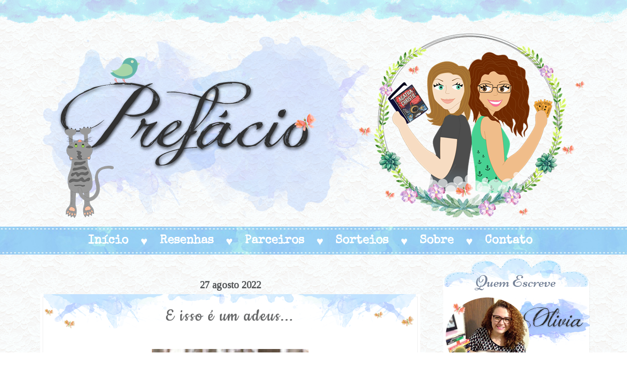

--- FILE ---
content_type: text/html; charset=UTF-8
request_url: https://blogprefacio.blogspot.com/
body_size: 43379
content:
<!DOCTYPE html>
<html class='v2' dir='ltr' xmlns='http://www.w3.org/1999/xhtml' xmlns:b='http://www.google.com/2005/gml/b' xmlns:data='http://www.google.com/2005/gml/data' xmlns:expr='http://www.google.com/2005/gml/expr'>
<head>
<link href='https://www.blogger.com/static/v1/widgets/335934321-css_bundle_v2.css' rel='stylesheet' type='text/css'/>
<script src="//ajax.googleapis.com/ajax/libs/jquery/1.3.2/jquery.min.js" type="text/javascript"></script><script language="JavaScript" src="//static.tumblr.com/0xqvkot/uNAmn5zem/there.js" type="text/JavaScript"></script>
<link href="//fonts.googleapis.com/css?family=Open+Sans+Condensed:300" rel="stylesheet" type="text/css">
<style>HTML,BODY, form, input {cursor:url("https://lh3.googleusercontent.com/blogger_img_proxy/AEn0k_saJsa6taCNdblsKEEXdl7Pefq1ZnKlI-LAGy1O76rN2jk8REIXIO555THN_D0FnWRfXZVh9lbPdim1iB6MQogwCOXpfHXnmtVl7doF7M03YafXVYw=s0-d"), auto;}</style>
<style>A:hover{cursor:url(""), auto;}</style>
<link href="//fonts.googleapis.com/css?family=Tinos" rel="stylesheet" type="text/css">
<link href="//fonts.googleapis.com/css?family=Lobster+Two" rel="stylesheet" type="text/css">
<link href='https://fonts.googleapis.com/css?family=Dancing+Script' rel='stylesheet' type='text/css'/>
<link href='https://fonts.googleapis.com/css?family=Cookie' rel='stylesheet' type='text/css'/>
<link href='https://fonts.googleapis.com/css?family=Special+Elite' rel='stylesheet' type='text/css'/>
<link href='https://fonts.googleapis.com/css?family=Niconne' rel='stylesheet' type='text/css'/>
<link href='https://fonts.googleapis.com/css?family=Emilys+Candy' rel='stylesheet' type='text/css'/>
<meta content='width=1100' name='viewport'/>
<meta content='text/html; charset=UTF-8' http-equiv='Content-Type'/>
<meta content='blogger' name='generator'/>
<link href='https://blogprefacio.blogspot.com/favicon.ico' rel='icon' type='image/x-icon'/>
<link href='http://blogprefacio.blogspot.com/' rel='canonical'/>
<link rel="alternate" type="application/atom+xml" title="Prefácio - Atom" href="https://blogprefacio.blogspot.com/feeds/posts/default" />
<link rel="alternate" type="application/rss+xml" title="Prefácio - RSS" href="https://blogprefacio.blogspot.com/feeds/posts/default?alt=rss" />
<link rel="service.post" type="application/atom+xml" title="Prefácio - Atom" href="https://www.blogger.com/feeds/4228533269676146551/posts/default" />
<link rel="me" href="https://www.blogger.com/profile/11041640559034132821" />
<!--Can't find substitution for tag [blog.ieCssRetrofitLinks]-->
<meta content='http://blogprefacio.blogspot.com/' property='og:url'/>
<meta content='Prefácio' property='og:title'/>
<meta content='' property='og:description'/>
<title>Prefácio</title>
<style id='page-skin-1' type='text/css'><!--
/*
-----------------------------------------------
BASE FEITA POR CANTINHO KAWAII
----------------------------------------------- */
/* Variable definitions
====================
<Variable name="keycolor" description="Main Color" type="color" default="#539bcd"/>
<Group description="Page Text" selector="body">
<Variable name="body.font" description="Font" type="font"
default="normal normal 13px 'Trebuchet MS',Trebuchet,sans-serif"/>
<Variable name="body.text.color" description="Text Color" type="color" default="#bbbbbb"/>
</Group>
<Group description="Backgrounds" selector=".body-fauxcolumns-outer">
<Variable name="body.background.color" description="Outer Background" type="color" default="#539bcd"/>
<Variable name="content.background.color" description="Main Background" type="color" default="transparent"/>
</Group>
<Group description="Links" selector=".main-outer">
<Variable name="link.color" description="Link Color" type="color" default="#ff9900"/>
<Variable name="link.visited.color" description="Visited Color" type="color" default="#6E5F49"/>
<Variable name="link.hover.color" description="Hover Color" type="color" default="#6E5F49"/>
</Group>
<Group description="Blog Title" selector=".header h1">
<Variable name="header.font" description="Font" type="font"
default="normal normal 60px 'Trebuchet MS',Trebuchet,sans-serif"/>
<Variable name="header.text.color" description="Text Color" type="color" default="#ffffff" />
</Group>
<Group description="Blog Description" selector=".header .description">
<Variable name="description.text.color" description="Description Color" type="color"
default="#bbbbbb" />
</Group>
<Group description="Tabs Text" selector=".tabs-inner .widget li a">
<Variable name="tabs.font" description="Font" type="font"
default="normal bold 16px 'Trebuchet MS',Trebuchet,sans-serif"/>
<Variable name="tabs.text.color" description="Text Color" type="color" default="#ffffff"/>
<Variable name="tabs.selected.text.color" description="Selected Color" type="color" default="#ffffff"/>
</Group>
<Group description="Tabs Background" selector=".tabs-outer .PageList">
<Variable name="tabs.background.color" description="Background Color" type="color" default="transparent"/>
<Variable name="tabs.selected.background.color" description="Selected Color" type="color" default="transparent"/>
</Group>
<Group description="Date Header" selector=".main-inner h2.date-header">
<Variable name="date.font" description="Font" type="font"
default="normal normal 14px 'Trebuchet MS',Trebuchet,sans-serif"/>
<Variable name="date.text.color" description="Text Color" type="color" default="#bbbbbb"/>
</Group>
<Group description="Post Title" selector="h3.post-title a">
<Variable name="post.title.font" description="Font" type="font"
default="normal bold 20px 'Trebuchet MS',Trebuchet,sans-serif"/>
<Variable name="post.title.text.color" description="Text Color" type="color"
default="#ffffff"/>
</Group>
<Group description="Post Background" selector=".column-center-inner">
<Variable name="post.background.color" description="Background Color" type="color"
default="transparent"/>
<Variable name="post.background.url" description="Post Background URL" type="url" default="none"/>
</Group>
<Group description="Gadget Title Color" selector="h2">
<Variable name="widget.title.font" description="Font" type="font"
default="normal bold 14px 'Trebuchet MS',Trebuchet,sans-serif"/>
<Variable name="widget.title.text.color" description="Title Color" type="color" default="#000"/>
</Group>
<Group description="Gadget Text" selector=".footer-inner .widget, .sidebar .widget">
<Variable name="widget.font" description="Font" type="font"
default="normal normal 13px 'Trebuchet MS',Trebuchet,sans-serif"/>
<Variable name="widget.text.color" description="Text Color" type="color" default="#bbbbbb"/>
</Group>
<Group description="Gadget Links" selector=".sidebar .widget">
<Variable name="widget.link.color" description="Link Color" type="color" default="#bbbbbb"/>
<Variable name="widget.link.visited.color" description="Visited Color" type="color" default="#ffffff"/>
<Variable name="widget.alternate.text.color" description="Alternate Color" type="color" default="#000"/>
</Group>
<Group description="Sidebar Background" selector=".column-left-inner .column-right-inner">
<Variable name="widget.outer.background.color" description="Background Color" type="color" default="transparent" />
<Variable name="widget.border.bevel.color" description="Bevel Color" type="color" default="transparent" />
</Group>
<Variable name="body.background" description="Body Background" type="background"
color="#8552cd" default="$(color) none repeat-x scroll top center"/>
<Variable name="content.background" description="Content Background" type="background"
color="transparent" default="$(color) none repeat scroll top center"/>
<Variable name="comments.background" description="Comments Background" type="background"
default="#cccccc none repeat scroll top center"/>
<Variable name="content.imageBorder.top.space" description="Content Image Border Top Space" type="length" default="0"/>
<Variable name="content.imageBorder.top" description="Content Image Border Top" type="url" default="none"/>
<Variable name="content.margin" description="Content Margin Top" type="length" default="20px"/>
<Variable name="content.padding" description="Content Padding" type="length" default="20px"/>
<Variable name="content.posts.padding" description="Posts Content Padding" type="length" default="10px"/>
<Variable name="tabs.background.gradient" description="Tabs Background Gradient" type="url"
default="url(//www.blogblog.com/1kt/travel/bg_black_50.png)"/>
<Variable name="tabs.selected.background.gradient" description="Tabs Selected Background Gradient" type="url"
default="url(//www.blogblog.com/1kt/travel/bg_black_50.png)"/>
<Variable name="widget.outer.background.gradient" description="Sidebar Gradient" type="url"
default="url(//www.blogblog.com/1kt/travel/bg_black_50.png)"/>
<Variable name="footer.background.gradient" description="Footer Background Gradient" type="url" default="none"/>
<Variable name="mobile.background.overlay" description="Mobile Background Overlay" type="string"
default="transparent none repeat scroll top left"/>
<Variable name="mobile.button.color" description="Mobile Button Color" type="color" default="#ffffff" />
<Variable name="startSide" description="Side where text starts in blog language" type="automatic" default="left"/>
<Variable name="endSide" description="Side where text ends in blog language" type="automatic" default="right"/>
*/
/* Content
----------------------------------------------- */
body {
font: ;
color: #444444;
background: url(https://lh3.googleusercontent.com/blogger_img_proxy/AEn0k_vcAJMzIZbS2w08THBYwc-KdIEeI13M6b5vudTXM9h1X1AKHkPSah1oK0ZGdEYRc8X-I5VjUyo_AV9EZYEyiaI8=s0-d) repeat-x top center;
/* background-attachment: fixed; */
}
html body .region-inner {
min-width: 0;
}
html {
background: url("https://lh3.googleusercontent.com/blogger_img_proxy/AEn0k_s5kQJOjUYIOuqIdt1R3wKBBGHtceJ_E3RFI4DjEA9-UB5FWMPCY5z2m3sMvAcuyrFWsbN_atxOvHxl7J3xCf38=s0-d") repeat; }
a:link {
text-decoration:none;
color: #fc9a9a;
-webkit-transition: color 0.7s ease-out;-moz-transition:
color 0.7s ease-out;transition: color 0.7s ease-out;
}
html body .content-outer {
min-width: 0;
max-width: 100%;
width: 100%;
margin-top: 25px;
}
a:link {
text-decoration: none;
color: #6CBAEA;
}
a:visited {
text-decoration: none;
color: #4D84B0;
}
a:hover {
text-decoration: underline;
color: #6CBAEA;
}
.body-fauxcolumn-outer .cap-top {
position: absolute;
z-index: 1;
height: 276px;
width: 100%;
background: transparent none repeat-x scroll top left;
_background-image: none;
}
/* Cor dos links da postagem
----------------------------------------------- */
a:link {
color: #AA9CC7; /* Cor do link*/
text-decoration: none;
-webkit-transition: color 0.7s ease-out;-moz-transition:
color 0.7s ease-out;transition: color 0.7s ease-out;
}
a:visited {
color: #d5b4bd; /*Cor dos links visitados*/
text-decoration:none;
filter:alpha(opacity=100);
-moz-opacity: 1; -khtml-opacity: 1; opacity: 1;
}
a:hover {
color: #7F8BB6; /*Cor do link quando passa o mouse*/
text-decoration:none;
filter:alpha(opacity=100);
-moz-opacity: 1; -khtml-opacity: 1; opacity: 1;
}
.content-outer .content-cap-top {
height:
background:
}
.content-outer {
margin: 0 auto;
}
.content-inner {
background:
background-position:
background-color:
padding:
}
.main-inner .date-outer {
margin-bottom: 2em;
}
/* Header
----------------------------------------------- */
.header-inner .Header .titlewrapper,
.header-inner .Header .descriptionwrapper {
padding-left: 10px;
padding-right: 10px;
}
.Header h1 {
font: normal normal 0px 'Trebuchet MS',Trebuchet,sans-serif;
color: #ffffff;
}
.Header h1 a {
color: #ffffff;
}
.Header .description {
font-size: 130%;
}
/* Tabs
----------------------------------------------- */
/*-------Menu Horizontal---*/
#nav {
background: url() repeat-x bottom;
width:940px;
font: bold 24px "ms sans serif", Special Elite;
font-family: 'Special Elite';
color: #000;
margin: 0 auto 0px;
padding: 0px auto 0px;
height:55px;
margin-top: 20px;
margin: center;
}
#navleft {
width: 950px;
float: left;
margin: 0;
padding: 0;
}
#navright {
width: 250px;
font-size: 14px;
float: right;
margin:0px;
padding:0px;
}
#nav ul {
float: left;
list-style: none;
margin: 0;
padding:0;
}
#nav li {
list-style: none;
margin: 0;
padding: 0;
}
#nav li a, #nav li a:link, #nav li a:visited {
background: ;
color: #fff;
display: block;
font-weight: bold;
text-transform: none;
padding: 15px 10px 17px 10px;
margin: 0 5px 0 0;
}
#nav li a:hover, #nav li a:active {
background:;
color:#5092D0;
padding: 15px 10px 17px 10px;
margin: 0 5px 0 0;
text-decoration: none;
}
#nav li li a, #nav li li a:link, #nav li li a:visited {
background: #5092D0;
width: 150px;
color: #FFF;
font: bold 14px "ms sans serif", Special Elite;
font-family: 'Special Elite';
text-transform: none;
float: none;
margin: -4px;
padding:13px 10px;
border-bottom:1px dotted  #89BDEB;
border-right:1px solid #89BDEB;
border-left:1px solid #89BDEB;
}
#nav li li a:hover, #nav li li a:active {
background:   #7EC7F5;
color: #FFF;
font: bold 14px "ms sans serif", Special Elite;
font-family: 'Special Elite';
padding:13px 10px;
}
#nav li {
float: left;
padding: 0;
}
#nav li ul {
z-index: 9999;
position: absolute;
left: -999em;
height: auto;
width: 170px;
margin: 0;
padding: 0;
}
#nav li ul a {
width: 140px;
}
#nav li ul ul {
margin: -32px 0 0 171px;
}
#nav li:hover ul ul, #nav li:hover ul ul ul, #nav li.sfhover ul ul, #nav li.sfhover ul ul ul {
left: -999em;
}
#nav li:hover ul, #nav li li:hover ul, #nav li li li:hover ul, #nav li.sfhover ul, #nav li li.sfhover ul, #nav li li li.sfhover ul {
left: auto;
}
#nav li:hover, #nav li.sfhover {
position: static;
}
/* Data
----------------------------------------------- */
.main-inner h2.date-header {
font-size: 20px;
font-family: 'tinos';
background: none;
color: #535658;
float: center;
margin-top: 12px;
padding: 1px;
text-align: center;
-webkit-border-radius: 10px;
-webkit-border-bottom-right-radius: 130px;
-moz-border-radius: 10px;
text-shadow: 1px 1px 0px rgba(250,250,250, 0.5);
}
/* Codigos de ocultar
----------------------------------------------- */
#Attribution1 {
clear: both;
line-height: 2.5em;
display: none;
}
#navbar-iframe {
height: 0px;
visibility: hidden;
display: none;
}
#tabdiv li, .sidebar li {
list-style-type:none;
}
.feed-links {
height:0px;
visibility:hidden;
display:none
}
.status-msg-wrap,
.status-msg-body,
.status-msg-border,
.status-msg-bg,
.status-msg-hidden {
display: none;
}
/* Area da postagem editada
----------------------------------------------- */
.main-inner {
padding: 20px 0;
}
.main-inner .column-center-inner {
padding: 10px 0;
}
.main-inner .column-center-inner .section {
margin: 0 10px;
}
.main-inner .column-right-inner {
margin-left: 20px;
}
.main-inner .fauxcolumn-right-outer .fauxcolumn-inner {
margin-left: 20px;
background: transparent none repeat scroll top left;
}
.main-inner .column-left-inner {
margin-right: 20px;
}
.main-inner .fauxcolumn-left-outer .fauxcolumn-inner {
margin-right: 20px;
background: transparent none repeat scroll top left;
}
.main-inner .column-left-inner,
.main-inner .column-right-inner {
padding: 15px 0;
}
/* Titulo das Postagens
----------------------------------------------- */
.post {
background: #fff url(https://lh3.googleusercontent.com/blogger_img_proxy/AEn0k_tAnGewuuVg__R5Xmmm8lPxjhhbFlQpiznDPsl_l_sVBAgBhazlQLpBUfF5nq4IbDYqRsU4xl9v9ar6jM3lMUPU=s0-d) no-repeat bottom left ; /* rodape do post */
padding:35px;
margin: 0 0 0px 0;
margin-top: -15px;
}
h3.post-title {
margin-top: -40px;
text-align: center;
padding:30px;
font-family: 'cookie', cursive;
color: #676869;
font-size: 38px;
letter-spacing: 2px;
text-shadow: 0px 0px 1px ;
font-weight: lighter;
text-align: center;
line-height: -10px;
}
h3.post-title a {
font-family: 'cookie', cursive;
color: #676869;
font-size: 38px;
letter-spacing: 2px;
text-shadow: 0px 0px 1px ;
font-weight: lighter;
text-align: center;
line-height: -10px;
}
h3.post-title a:hover {
font-family: 'cookie', cursive;
color: #528ABC;
font-size: 38px;
letter-spacing: 2px;
text-shadow: 0px 0px 1px ;
font-weight: lighter;
line-height: -10px;
}
/* Area da postagem automatica
----------------------------------------------- */
.post-outer {
margin: 4px 2px 10px;
background: #fff;
padding: 20px 10px;
outline: solid 1px rgba(240, 240, 240, 0.94);
outline-offset: -6px;
}
.post {
color: #49484B;
font-size: 18px;
line-height: 15.399999618530273px;
}
.post-body {
line-height: 1.4;
position: relative;
}
.post-header {
margin: 0 0 1em;
line-height: 1.6;
}
.post-footer {
margin: .5em 0;
padding:30px;
line-height: 1.6;
}
#blog-pager {
font-size: 140%;
}
/* Comentarios
----------------------------------------------- */
#comments {
background: #cccccc none repeat scroll top center;
padding: 15px;
}
#comments .comment-author {
padding-top: 1.5em;
}
#comments h4,
#comments .comment-author a,
#comments .comment-timestamp a {
color: #ffffff;
}
#comments .comment-author:first-child {
padding-top: 0;
border-top: none;
}
.avatar-image-container {
margin: .2em 0 0;
}
/*      Aparencia dos comentarios
----------------------------------------------- */
#comments {
width: 95% !important; /* largura da caixa de postagem*/
background: #fff; /* cor de fundo da área geral de comentário */
padding: 15px;
}
/**==Titulo dos comentarios ==**/
.comments h3,.comments h4{
width: 98%;
padding: 7px;
margin: 10px 0 !important;
color: #AA9CC7 !important; /* cor da fonte */
text-decoration:none;
text-align: center; /* alinhamento */
text-shadow:0 0 2px #ccc; /* sombra */
font-family:'Open Sans Condensed' !important; /* fonte*/
font-size: 30px !important; /* tamanho do texto */
background: url(https://lh3.googleusercontent.com/blogger_img_proxy/AEn0k_u6dzo2R9M3YbtarnqhPvduOz4WYN5VZUQ_jJjpU1jTRH2vwZ-oI_A9qEjBRAmeDS3HTJd_o7TMbI4-hV_dREIjVIO5mrwvBRALBYg9m0Jhh9nVsZZIdReVH76wrY2ca8tOg55TmXWsQ8F30vwc0QCj=s0-d) !important; /* fundo dos comentários*/
border-radius: 10px; /* bordas arredondadas no fundo*/
}
/**==Area dos comentarios ==**/
.comments .comments-content .comment-content {
font-family: Fauna One;  /* fonte dos comentário */
font-size: 15px;   /* tamanho do texto */
color:#3d3d3d;  /* cor da fonte do comentário */
text-decoration:none;
background: #f5f5f5; /* cor do fundo do comentário */
padding: 7px;
margin-top: -8px;
}
/**==Area nome do autor do comentário ==**/
#comments .comment-header {
padding: 5px;
margin-top: 3px;
background: #6AA6CB; /* cor de fundo do nome de quem comentou */
}
#comments .comment-header a{
color:#fff; /* cor do nome de quem comentou  */
font-family: georgia;
font-weight: normal;
text-decoration:none;
}
#comments .comment-author:first-child {
padding-top: 0;
border-top: none;
}
.comments .comments-content .icon.blog-author {
}
/**==Avatar dos comentarios ==**/
.avatar-image-container {
border: 1px solid #6AA6CB; /* cor da borda do avatar */
padding: 2px;
margin: .2em 0 0;
}
/**==Area da data ==**/
#comments .comments-content .datetime a{
float: right;
margin-top: 4px;
font-family: Trebuchet MS;
font-size: 12px;
text-decoration:none;
text-transform: uppercase;
color:#fff; /* cor da fonte da data */
}
/**==Botão responder ==**/
.comments .continue {
}
.comments .comment .comment-actions a,.comments .comment .continue a{
float: right;
display:inline-block;
margin-top: 5px;
margin-bottom: 5px;
margin-left: 5px;
margin-right: 0px;
padding:0 15px;
color:#fff !important; /* cor da fonte do botão de resposta */
font-family:Smallest;
font-size: 14px;
text-align:center;
text-decoration:none;
background: #6AA6CB; /* fundo do botão */
border: 1px solid
height:20px;
line-height:20px;
font-weight:normal;
cursor:pointer;
}
/* Titulo dos widgets
----------------------------------------------- */
.sidebar h2 {
background: url(https://lh3.googleusercontent.com/blogger_img_proxy/AEn0k_tIwXbBMTcv60P_vXag-gmnItf9aoEbdeAN5bKN5opVgWt0c9DMZ_G2C3fxspWecDEFWVWwDfJatuizLnjFGJIl1A=s0-d) no-repeat bottom center;
color: #758297;
text-shadow: none 20px 1px;
margin: -60px 0 20px -15px;
font-size: 32px;
font-family: niconne;
padding: 50px 15px 3px 15px;
font-weight: normal;
text-align: center !important;
text-transform: capitalize;
width: 288px;;
}
/* Modelo dos widgets
----------------------------------------------- */
.sidebar .widget {
width: 290px;
background: #fff;
margin-top:55px;
padding:4px;
line-height:18px;
box-shadow: 1px 1px 2px rgba(0,0,0,0.05);
padding-bottom: 10px;
color: #bbbbbb;
}
.footer-inner .widget,
.sidebar .widget {
font: normal normal 12px;
color: #4F586B;
font-size: 14px;
line-height: 15.399999618530273px;
}
/*  Cor dos links da sidebar
----------------------------------------------- */
.sidebar .widget a:link {
color: #5688B7; /* Cor do link*/
text-decoration: none;
-webkit-transition: color 0.7s ease-out;-moz-transition:
color 0.7s ease-out;transition: color 0.7s ease-out;
}
.sidebar .widget a:visited {
color: #DF9CC5; /*Cor dos links visitados*/
text-decoration:none;
filter:alpha(opacity=100);
-moz-opacity: 1; -khtml-opacity: 1; opacity: 1;
}
.sidebar .widget a:hover {
color: #4D4E4F; /*Cor do link quando passa o mouse*/
text-decoration:none;
filter:alpha(opacity=100);
-moz-opacity: 1; -khtml-opacity: 1; opacity: 1;
}
/*  Cor dos links do footer
----------------------------------------------- */
.footer-inner .widget a:link {
color: #5688B7; /* Cor do link*/
text-decoration: none;
-webkit-transition: color 0.7s ease-out;-moz-transition:
color 0.7s ease-out;transition: color 0.7s ease-out;
}
.footer-inner .widget a:visited {
color: #DF9CC5; /*Cor dos links visitados*/
text-decoration:none;
filter:alpha(opacity=100);
-moz-opacity: 1; -khtml-opacity: 1; opacity: 1;
}
.footer-inner .widget a:hover {
color: #4D4E4F; /*Cor do link quando passa o mouse*/
text-decoration:none;
filter:alpha(opacity=100);
-moz-opacity: 1; -khtml-opacity: 1; opacity: 1;
}
/*  Modelo do footer
----------------------------------------------- */
.footer-inner {
background: transparent none repeat scroll top center;
}
.widget .zippy {
color: #000000;
}
/* Imagem do titulo post
----------------------------------------------- */
h3.post-title, h4 {
background:transparent url(https://lh3.googleusercontent.com/blogger_img_proxy/AEn0k_vnQUFoXCMnqhN4rki6eZVNfUy63IEdCt7uP5absATDlrXuP3VSy23hPWAXJchBtMTZVoAy7J2yJT_vWmGhP970=s0-d) no-repeat left top;
margin-left:-38px;
line-height:30px;
width: 700px;
}
h3.post-title a {
font-family: 'cookie', cursive;
color: #676869;
margin-top:20px;
font-size: 38px;
letter-spacing: 2px;
text-shadow: 0px 0px 1px ;
text-align:center;
line-height: 10px;
}
/* Mobile
----------------------------------------------- */
body.mobile  {
background-size: 100% auto;
}
body.mobile .AdSense {
margin: 0 -10px;
}
.mobile .body-fauxcolumn-outer {
background: transparent none repeat scroll top left;
}
.mobile .footer-inner .widget a:link {
color: #bbbbbb;
text-decoration: none;
}
.mobile .footer-inner .widget a:visited {
color: #364D52;
}
.mobile-post-outer a {
color: #ffffff;
}
.mobile-link-button {
background-color: #5C86D4;
}
.mobile-link-button a:link, .mobile-link-button a:visited {
color: #ffffff;
}
.mobile-index-contents {
color: #bbbbbb;
}
.mobile .tabs-inner .PageList .widget-content {
background: transparent none repeat scroll top center;
color: #ffffff;
}
.mobile .tabs-inner .PageList .widget-content .pagelist-arrow {
border-left: 1px solid #ffffff;
}
/* Efeitos no texto
----------------------------------------------- */
b {
color: #638DC9;
text-decoration: none;
-webkit-transition-duration: .70s;
cursor: default;
}
b:hover {
color: #7B8EA3;
text-decoration: none;
-webkit-transition-duration: .70s;
cursor: default;
}
i {
color: #638DC9;
text-decoration: none;
-webkit-transition-duration: .50s;
cursor: default;
}
i:hover {
color: #7B8EA3;
text-decoration: none;
-webkit-transition-duration: .50s;
cursor: default;
}
u {
color: #638DC9;
text-decoration: none;
border-bottom: 1px solid #CABACE;
-webkit-transition-duration: .50s;
cursor: default;
}
u:hover {
color: #7B8EA3;
text-decoration: none;
border-bottom: 1px solid #AA9CC7;
-webkit-transition-duration: .50s;
cursor: default;
}
s, strike { color: #7D809A;
cursor: default;
}
::-webkit-scrollbar {
width: 6px;
height: 6px;
background: #9CCFF0;
}
::-webkit-scrollbar-thumb {
background: #73A4D5;
}
::-moz-selection {
background: #DCA3C4; /* Cor do plano de fundo */
color: #fff; /* Cor do fonte */
}
::selection {
background: #DCA3C4; /* Cor do plano de fundo */
color: #fff; /* Cor do fonte */
}
div#qTip {
font-family: 'tinos';
font-size: 16px;
text-align: left;
position: absolute;
margin: 3px;
padding: 8px 22px;
display: none;
color: #656B70;
border: 1px solid #879DB0;
background: #fff;
}
.jump-link {
text-align: right; margin-top: 3px;
}
.jump-link a {
font-family: Arial;
font-size: 12px;
color: #75A2CE;
text-align: center;
padding: 5px;
-webkit-transition-duration: .50s;
text-shadow: 1px 1px 0px rgba(250,250,250, 0.5);
background: rgba(170, 156, 199, 0.35);
}
.jump-link a:hover {
font-family: Arial;
font-size: 12px;
text-align: center;
padding: 5px;
-webkit-transition-duration: .50s;
border: 1px dotted #75A2CE;
text-shadow: 1px 1px 0px rgba(250,250,250, 0.5);
background: rgba(170, 156, 199, 0.27);
}
#blog-pager {
clear:both;
text-align: center;
margin:0px auto;
padding:4px;
}
#blog-pager a:link, #blog-pager a:visited{
font-family: Arial;
padding: 4px;
color: #fff;
font-size: 11px;
text-align: center;
background: #99C1E9;
text-shadow: 1px 1px 0px ;
-webkit-transition-duration: .50s;
border: 1px dotted ;
background: -moz-linear-gradient( center top, #2b4d85 20%, #40649e 100% );
background: -webkit-gradient( linear, left top, left bottom, color-stop(.2,), color-stop(1,) );
}
#blog-pager a:hover{/* links no efeito hover */
box-shadow: inset 0 0 1px #99C1E9, 0 0 1px #99C1E9;
}
#blog-pager-newer-link {
float: left;
}
#blog-pager-older-link {
float: right;
}
/* Blockquote
----------------------------------------------- */
blockquote {
font-family: 'tinos';
font-size: 16px;
color: #92637D;
text-align: center;
padding: 9px;
-webkit-transition-duration: .50s;
background-color: #EED1E1;
margin: 1px;
border: 1px solid #C18EAB;
border-radius: 8px;
}
/* Borda e texto dos marcadores
----------------------------------------------- */
.post-footer-line-1{
border-bottom: 1px dotted #c0c0c0;
font-size:18px;
text-align: center;
font-family: Pf Arma Five;
}
.post-footer-line-2{
border-bottom: 1px dotted #c0c0c0;
font-size:18px;
text-align: center;
font-family: Pf Arma Five;
}
/*--- Paginacao numerada --- */
.pagenavi .pages {display: none;}
#blog-pager,
.pagenavi {padding: 6px 10px;
clear: both;
text-align: center;
margin: 30px auto 10px;
}
#blog-pager a,
.pagenavi span,
.pagenavi a {
text-decoration: none;
color: #000;
background-color: #fff;
padding: 8px 12px;
border: 2px dotted #a0a0a0;
font-size: 16px;
vertical-align: middle;
-moz-border-radius: 50px;
-webkit-border-radius: 50px;
border-radius: 50px;
margin: 4px 4px;
-webkit-transition: .0s ease-in!important;
-moz-transition: .0s ease-in!important;
-ms-transition: .0s ease-in!important;
-o-transition: .0s ease-in!important;
transition: .0s ease-in!important;
}
#blog-pager a:hover,
.pagenavi a:hover {
border-color: #a0a0a0;
background:#dfdfdf;
}
#blog-pager-older-link,
#blog-pager-newer-link { float: none }
.pagenavi .current {
border-color: #a0a0a0;
background-color: #dfdfdf;
background-image: none;
-moz-box-shadow: inset 0 1px 1px rgba(0,0,0,.20);
-ms-box-shadow: inset 0 1px 1px rgba(0,0,0,.20);
-webkit-box-shadow: inset 0 1px 1px rgba(0, 0, 0, .20);
box-shadow: inset 0 1px 1px rgba(0, 0, 0, .20);
}
.pagenavi a:active {
border-color: #a0a0a0;
background-color: #dfdfdf;
background-image: none;
-moz-box-shadow: inset 0 1px 1px rgba(0,0,0,.20);
-ms-box-shadow: inset 0 1px 1px rgba(0,0,0,.20);
-webkit-box-shadow: inset 0 1px 1px rgba(0, 0, 0, .20);
box-shadow: inset 0 1px 1px rgba(0, 0, 0, .20);
}
/*---------------Arquivo em formato calendário----------*/
#calendarDisplay { display: none }
/* div that holds calendar */
#blogger_calendar {
margin: 5px 0 0 0;
width: 100%;
}
/* Table Caption - Holds the Archive Select Menu */
#bcaption {
border: 1px solid #f8f8f8;/*--cor da borda--*/
padding: 2px;
margin: 10px 0 0;
background: #D5EAFB;
font: normal normal 13px Cambria font-weight: normal;
}
/* The Archive Select Menu */
#bcaption select {
background: #D5EAFB;
border: 0 solid #D5EAFB;
color: #786E7C;
font-family:  special elite;
font-size: 18px;
font-weight: bold;
text-align: center;
}
/* The Heading Section */
table#bcalendar thead { }
/* Head Entries */
table#bcalendar thead tr th {
width: 20px;
text-align: center;
padding: 2px;
border: 0px solid #F48A88; /*#f8f8f8; _NO__DOTCOMMA__AFTER___NO__DOTCOMMA__AFTER__*/
font: normal normal 13px Arial;
font-weight: normal;
background: #6FA3DF;
color: #ffffff;
}
/* The calendar Table */
table#bcalendar {
border: 1px solid #f8f8f8;
border-top: 0;
margin: 0px 0 0px;
width: 100%;
background: #ffffff;
}
/* The Cells in the Calendar */
table#bcalendar tbody tr td {
text-align: center;
padding: 2px;
border: 1px solid #f8f8f8;
color: #7f7f7f;
font: normal normal 13px Arial;
font-weight: normal;
/*font: normal normal 13px Arial;*/;;
}
/* Links in Calendar */
table#bcalendar tbody tr td a:link,
table#bcalendar tbody tr td a:visited,
table#bcalendar tbody tr td a:active {
font-weight: bold;
color: #ffffff;
}
table#bcalendar tbody tr td a:hover { color: #5794D1 }
/* First Row Empty Cells */
td.firstCell { visibility: visible }
/* Cells that have a day in them */
td.filledCell { }
/* Cells that are empty, after the first row */
td.emptyCell { visibility: hidden }
/* Cells with a Link Entry in them */
td.highlightCell {
background: #D5EAFB;
border: 1px solid #ebebeb;
}
/* Table Footer Navigation */
table#bcNavigation {
width: 100%;
background: #D5EAFB;
border: 1px solid ;
border-top: 0;
color: #7f7f7f;
font: normal normal 13px;
}
table#bcNavigation a:link {
text-decoration: none;
color: #7f7f7f;
}
td#bcFootPrev { width: 10px }
td#bcFootAll { text-align: center }
td#bcFootNext { width: 10px }
ul#calendarUl {
margin: 5px auto 0!important;
border-bottom: 1px dotted #FDD7D1;
}
ul#calendarUl li a:link { border-bottom: 1px dotted #FDD7D1 }
.search{ /* Geral */
float: left; /* Flutuando a esquerda, poderá também mudar para Right (Direita) e Left (Esquerda) */
margin-left: 2px;
margin-top: 6px; /* Margem superior, edite se precisar, - sobe e + desce  */
font-family: Tahoma, Tahoma; /* Fonte da letra que será escrita quando procurarmos por algo */
}
.searchbar{ /* Barrinha onde se digita */
height: 18px; /* Altura da barrinha */
width: 230px; /* Largura da barrinha */
margin-left:0px;
margin-top:-45px; /* Margem superior, edite se precisar, - sobe e + desce  */
margin-bottom:-18px; /* Margem inferior, edite se precisar, - sobe e + desce */
color: #676469; /* Cor da fonte da letra que será escrita quando procurarmos por algo */
border:solid 1px #85B0D4; /* Borda */
padding:3px 5px;
border-radius:2em; /* Bordas Arredondadas */
box-shadow:0 1px 0px rgba(0,0,0,.1); /* Sombra interna */
background: #D5EAFB; /* Cor do fundo */
background:-webkit-gradient(linear, left top, left bottom,from(#fff),to(#B5D8F6));
background:-moz-linear-gradient(top, #fff, #D5EAFB);
filter:progidXImageTransform.Microsoft.gradient(startColorstr='#ffffff',endColorstr='#D5EAFB');
-ms-filter:progidXImageTransform.Microsoft.gradient(startColorstr='#ffffff', endColorstr='#D5EAFB')
}
.searchbut{ /* Botão */
border:0 !important;
float: right;
background: #D5EAFB; /* Cor do fundo do botão */
cursor: pointer;
color:#7C6F84; /* Cor do texto */
padding:0 5px 2px 5px;
height:26px; /* Altura do botão */
margin-top: -20px; /* Margem superior, edite se precisar, - sobe e + desce  */
margin-right: -35px; /* Margem direita, edite se precisar */
border-radius:20px;  /* Bordas Arredondadas */
box-shadow:0 0 2px #aaa; /* Sombra */
text-shadow:0 -1px #aaa; /* Sombra no texto Go */
}
.searchbut:hover { /* Botão Hover */
background:#8BC3F1; /* Cor do fundo do botão hover */
}
/* --------- BARRA DE ROLAGEM PERSONALIZADA ----------- */
/*** Rolagem da Vertical da Página ***/
::-webkit-scrollbar-thumb:vertical {
background: #7CC8F5; /*Cor da barrinha que se move*/
height:50px;
}
/*** Rolagem da Horizontal da Página***/
::-webkit-scrollbar-thumb:horizontal {
background-color:#7CC8F5; /*Cor da barrinha que se move*/
height:8px;
}
/*** Parte fixa da rolagem (fundo que não se move) ***/
::-webkit-scrollbar {
height:8px;
width:15px; /*Largura da barra de rolagem*/
background: #338CC0; /*Cor da parte fixa, que fica no fundo*/
}
#rodape-creditos {
font:normal bold 14px special elite;   /* - Fonte do rodapé - */
color:#000;   /* - Cor da fonte - */
background:#C9E5F5 url(https://lh3.googleusercontent.com/blogger_img_proxy/AEn0k_tvE2RRqqGgjHDTTuAu0Vyl6HEZsnNBZdrpFDhaxeSENmsOcKEpvYvCpb7MXBgzcqMUrvDmZhFJOos2vMu-Q5gNqg=s0-d) repeat-x;   /* - Cor de Fundo do Rodapé - */
margin:0px 0px 0px;     /* - Não é necessário editar - */
}
#rodape-creditos a:link {
color:#2781B5;   /* - Cor dos Links do Rodapé - */
text-decoration:none;  /* - Decorações do Link - */
outline:0px solid #FFFFFF;  /* - Não é necessário editar - */
}
#rodape-creditos a:visited {
color:#2781B5;    /* - Cor dos Links Visitados - */
text-decoration:none;   /* - Decoração dos Links Visitados - */
outline:0px solid #FFFFFF;   /* - Não é necessário edittar - */
}
#rodape-creditos a:hover {
color:#194A66;   /* - Cor do Link com o Mouse em cima - */
text-decoration:underline;    /* - Decoração do Link com o mouse em cima - */
outline:0px solid #FFFFFF;    /* - Não é necessário edittar - */
}

--></style>
<style id='template-skin-1' type='text/css'><!--
body {
min-width: 1140px;
}
.content-outer, .content-fauxcolumn-outer, .region-inner {
min-width: 1140px;
max-width: 1140px;
_width: 1140px;
}
.main-inner .columns {
padding-left: 0px;
padding-right: 340px;
}
.main-inner .fauxcolumn-center-outer {
left: 0px;
right: 340px;
/* IE6 does not respect left and right together */
_width: expression(this.parentNode.offsetWidth -
parseInt("0px") -
parseInt("340px") + 'px');
}
.main-inner .fauxcolumn-left-outer {
width: 0px;
}
.main-inner .fauxcolumn-right-outer {
width: 340px;
}
.main-inner .column-left-outer {
margin-top: 14px;
width: 0px;
right: 100%;
margin-left: -0px;
}
.main-inner .column-right-outer {
margin-top: 14px;
width: 340px;
margin-right: -340px;
}
#layout {
min-width: 0;
}
#layout .content-outer {
min-width: 0;
width: 800px;
}
#layout .region-inner {
min-width: 0;
width: auto;
}
--></style>
<link href='https://blogger.googleusercontent.com/img/b/R29vZ2xl/AVvXsEgyE22dzhjhdtcNRMNcGdsz5RRLeQ16nMBDXmOnIFuw7xgowCls5ccaz6ENgZ8Sq2rFKDh1xCaG6u1ebkLx1LpK5-Ssp7O5bH-8m9scHo8iHTpzBy5iS5_maEx11FPpLvFHnob9PvzvMBM/s1600/favicon.ico' rel='shortcut icon'/>
<link href='https://blogger.googleusercontent.com/img/b/R29vZ2xl/AVvXsEgyE22dzhjhdtcNRMNcGdsz5RRLeQ16nMBDXmOnIFuw7xgowCls5ccaz6ENgZ8Sq2rFKDh1xCaG6u1ebkLx1LpK5-Ssp7O5bH-8m9scHo8iHTpzBy5iS5_maEx11FPpLvFHnob9PvzvMBM/s1600/favicon.ico/' rel='icon'/>
<!--Script Archive Calendar-->
<script type='text/javascript'>
//<![CDATA[
// <!--- Blogger Archive Widget --->
var bcLoadingImage = "https://blogger.googleusercontent.com/img/b/R29vZ2xl/AVvXsEguVj9YylSQCV-6MhCzPrA4DGbWgn8TUUJnxxgVBb7LrXSEm3hdVaP4YMnEBTq6XySHzmG9GLJMkc3IqKYzgLselfv0Kyj2vpv4pDmXgL4Geli9Mq4nIbUm6btaWoWsqv2rdp5p_bVIMgM/";
var bcLoadingMessage = " Carregando....";
var bcArchiveNavText = "Veja Todos os Posts do Mês";
var bcArchiveNavPrev = '◄';
var bcArchiveNavNext = '►';
var headDays = ["Domingo","Segunda","Terça","Quarta","Quinta","Sexta","Sábado"];
var headInitial = ["Dom","Seg","Ter","Qua","Qui","Sex","Sab"];
// Nothing to configure past this point ----------------------------------
var timeOffset;
var bcBlogID;
var calMonth;
var calDay = 1;
var calYear;
var startIndex;
var callmth;
var bcNav = new Array ();
var bcList = new Array ();
//Initialize Fill Array
var fill = ["","31","28","31","30","31","30","31","31","30","31","30","31"];
function openStatus(){
   document.getElementById('calLoadingStatus').style.display = 'block';
   document.getElementById('calendarDisplay').innerHTML = '';
  }
function closeStatus(){
   document.getElementById('calLoadingStatus').style.display = 'none';
  }
function bcLoadStatus(){
   cls = document.getElementById('calLoadingStatus');
   img = document.createElement('img');
   img.src = bcLoadingImage;
   img.style.verticalAlign = 'middle';
   cls.appendChild(img);
   txt = document.createTextNode(bcLoadingMessage);
   cls.appendChild(txt);
  }
function callArchive(mth,yr,nav){
// Check for Leap Years
  if (((yr % 4 == 0) && (yr % 100 != 0)) || (yr % 400 == 0)) {
      fill[2] = '29';
   }
  else {
      fill[2] = '28';
   }
   calMonth = mth;
   calYear = yr;
   if(mth.charAt(0) == 0){
      calMonth = mth.substring(1);
      }
   callmth = mth;
   bcNavAll = document.getElementById('bcFootAll');
   bcNavPrev = document.getElementById('bcFootPrev');
   bcNavNext = document.getElementById('bcFootNext');
   bcSelect = document.getElementById('bcSelection');
   a = document.createElement('a');
   at = document.createTextNode(bcArchiveNavText);
   a.href = bcNav[nav];
   a.appendChild(at);
   bcNavAll.innerHTML = '';
   bcNavAll.appendChild(a);
   bcNavPrev.innerHTML = '';
   bcNavNext.innerHTML = '';
   if(nav <  bcNav.length -1){
      a = document.createElement('a');
      a.innerHTML = bcArchiveNavPrev;
      bcp = parseInt(nav,10) + 1;
      a.href = bcNav[bcp];
      a.title = 'Previous Archive';
      prevSplit = bcList[bcp].split(',');
      a.onclick = function(){bcSelect.options[bcp].selected = true;openStatus();callArchive(prevSplit[0],prevSplit[1],prevSplit[2]);return false;};
      bcNavPrev.appendChild(a);
      }
   if(nav > 0){
      a = document.createElement('a');
      a.innerHTML = bcArchiveNavNext;
      bcn = parseInt(nav,10) - 1;
      a.href = bcNav[bcn];
      a.title = 'Next Archive';
      nextSplit = bcList[bcn].split(',');
      a.onclick = function(){bcSelect.options[bcn].selected = true;openStatus();callArchive(nextSplit[0],nextSplit[1],nextSplit[2]);return false;};
      bcNavNext.appendChild(a);
     }
   script = document.createElement('script');
   script.src = 'http://www.blogger.com/feeds/'+bcBlogId+'/posts/summary?published-max='+calYear+'-'+callmth+'-'+fill[calMonth]+'T23%3A59%3A59'+timeOffset+'&published-min='+calYear+'-'+callmth+'-01T00%3A00%3A00'+timeOffset+'&max-results=100&orderby=published&alt=json-in-script&callback=cReadArchive';
   document.getElementsByTagName('head')[0].appendChild(script);
}
function cReadArchive(root){
// Check for Leap Years
  if (((calYear % 4 == 0) && (calYear % 100 != 0)) || (calYear % 400 == 0)) {
      fill[2] = '29';
   }
  else {
      fill[2] = '28';
   }
    closeStatus();
    document.getElementById('lastRow').style.display = 'none';
    calDis = document.getElementById('calendarDisplay');
    var feed = root.feed;
    var total = feed.openSearch$totalResults.$t;
    var entries = feed.entry || [];
    var fillDate = new Array();
    var fillTitles = new Array();
    fillTitles.length = 32;
    var ul = document.createElement('ul');
    ul.id = 'calendarUl';
    for (var i = 0; i < feed.entry.length; ++i) {
      var entry = feed.entry[i];
      for (var j = 0; j < entry.link.length; ++j) {
       if (entry.link[j].rel == "alternate") {
       var link = entry.link[j].href;
       }
      }
      var title = entry.title.$t;
      var author = entry.author[0].name.$t;
      var date = entry.published.$t;
      var summary = entry.summary.$t;
      isPublished = date.split('T')[0].split('-')[2];
      if(isPublished.charAt(0) == '0'){
         isPublished = isPublished.substring(1);
         }
      fillDate.push(isPublished);
      if (fillTitles[isPublished]){
          fillTitles[isPublished] = fillTitles[isPublished] + ' | ' + title;
          }
      else {
          fillTitles[isPublished] = title;
          }
      li = document.createElement('li');
      li.style.listType = 'none';
      li.innerHTML = '<a href="'+link+'">'+title+'</a>';
      ul.appendChild(li);
      }
   calDis.appendChild(ul);
   var val1 = parseInt(calDay, 10)
   var valxx = parseInt(calMonth, 10);
   var val2 = valxx - 1;
   var val3 = parseInt(calYear, 10);
   var firstCalDay = new Date(val3,val2,1);
   var val0 = firstCalDay.getDay();
   startIndex = val0 + 1;
  var dayCount = 1;
  for (x =1; x < 38; x++){
      var cell = document.getElementById('cell'+x);
      if( x < startIndex){
          cell.innerHTML = ' ';
          cell.className = 'firstCell';
         }
      if( x >= startIndex){
          cell.innerHTML = dayCount;
          cell.className = 'filledCell';
          for(p = 0; p < fillDate.length; p++){
              if(dayCount == fillDate[p]){
                  if(fillDate[p].length == 1){
                     fillURL = '0'+fillDate[p];
                     }
                  else {
                     fillURL = fillDate[p];
                     }
                  cell.className = 'highlightCell';
                  cell.innerHTML = '<a href="/search?updated-max='+calYear+'-'+callmth+'-'+fillURL+'T23%3A59%3A59'+timeOffset+'&updated-min='+calYear+'-'+callmth+'-'+fillURL+'T00%3A00%3A00'+timeOffset+'" title="'+fillTitles[fillDate[p]].replace(/"/g,'\'')+'">'+dayCount+'</a>';
                 }
              }
          if( dayCount > fill[valxx]){
             cell.innerHTML = ' ';
             cell.className = 'emptyCell';
             }
          dayCount++;
         }
      }
    visTotal = parseInt(startIndex) + parseInt(fill[valxx]) -1;
    if(visTotal >35){
        document.getElementById('lastRow').style.display = '';
       }
  }
function initCal(){
   document.getElementById('blogger_calendar').style.display = 'block';
   var bcInit = document.getElementById('bloggerCalendarList').getElementsByTagName('a');
   var bcCount = document.getElementById('bloggerCalendarList').getElementsByTagName('li');
   document.getElementById('bloggerCalendarList').style.display = 'none';
   calHead = document.getElementById('bcHead');
   tr = document.createElement('tr');
   for(t = 0; t < 7; t++){
       th = document.createElement('th');
       th.abbr = headDays[t];
       scope = 'col';
       th.title = headDays[t];
       th.innerHTML = headInitial[t];
       tr.appendChild(th);
      }
   calHead.appendChild(tr);
  for (x = 0; x <bcInit.length;x++){
     var stripYear= bcInit[x].href.split('_')[0].split('/')[3];
     var stripMonth = bcInit[x].href.split('_')[1];
     bcList.push(stripMonth + ','+ stripYear + ',' + x);
     bcNav.push(bcInit[x].href);
     }
  var sel = document.createElement('select');
  sel.id = 'bcSelection';
  sel.onchange = function(){var cSend = this.options[this.selectedIndex].value.split(',');openStatus();callArchive(cSend[0],cSend[1],cSend[2]);};
  q = 0;
  for (r = 0; r <bcList.length; r++){
       var selText = bcInit[r].innerHTML;
       var selCount = bcCount[r].innerHTML.split('> (')[1];
       var selValue = bcList[r];
       sel.options[q] = new Option(selText + ' ('+selCount,selValue);
       q++
       }                  
   document.getElementById('bcaption').appendChild(sel);
   var m = bcList[0].split(',')[0];
   var y = bcList[0].split(',')[1];
   callArchive(m,y,'0');
}
function timezoneSet(root){
   var feed = root.feed;
   var updated = feed.updated.$t;
   var id = feed.id.$t;
   bcBlogId = id.split('blog-')[1];
   upLength = updated.length;
   if(updated.charAt(upLength-1) == "Z"){timeOffset = "+00:00";}
   else {timeOffset = updated.substring(upLength-6,upLength);}
   timeOffset = encodeURIComponent(timeOffset);
}
//]]>
</script>
<script src='/feeds/posts/summary?max-results=0&alt=json-in-script&callback=timezoneSet'></script>
<!--end Archive Calendar-->
<link href='https://www.blogger.com/dyn-css/authorization.css?targetBlogID=4228533269676146551&amp;zx=8062184a-9b48-4e4f-8260-ced60c620783' media='none' onload='if(media!=&#39;all&#39;)media=&#39;all&#39;' rel='stylesheet'/><noscript><link href='https://www.blogger.com/dyn-css/authorization.css?targetBlogID=4228533269676146551&amp;zx=8062184a-9b48-4e4f-8260-ced60c620783' rel='stylesheet'/></noscript>
<meta name='google-adsense-platform-account' content='ca-host-pub-1556223355139109'/>
<meta name='google-adsense-platform-domain' content='blogspot.com'/>

<link rel="stylesheet" href="https://fonts.googleapis.com/css2?display=swap&family=Delius&family=Delius+Swash+Caps&family=Homemade+Apple&family=Mountains+of+Christmas"></head>
<body class='loading'>
<div class='navbar section' id='navbar'><div class='widget Navbar' data-version='1' id='Navbar1'><script type="text/javascript">
    function setAttributeOnload(object, attribute, val) {
      if(window.addEventListener) {
        window.addEventListener('load',
          function(){ object[attribute] = val; }, false);
      } else {
        window.attachEvent('onload', function(){ object[attribute] = val; });
      }
    }
  </script>
<div id="navbar-iframe-container"></div>
<script type="text/javascript" src="https://apis.google.com/js/platform.js"></script>
<script type="text/javascript">
      gapi.load("gapi.iframes:gapi.iframes.style.bubble", function() {
        if (gapi.iframes && gapi.iframes.getContext) {
          gapi.iframes.getContext().openChild({
              url: 'https://www.blogger.com/navbar/4228533269676146551?origin\x3dhttps://blogprefacio.blogspot.com',
              where: document.getElementById("navbar-iframe-container"),
              id: "navbar-iframe"
          });
        }
      });
    </script><script type="text/javascript">
(function() {
var script = document.createElement('script');
script.type = 'text/javascript';
script.src = '//pagead2.googlesyndication.com/pagead/js/google_top_exp.js';
var head = document.getElementsByTagName('head')[0];
if (head) {
head.appendChild(script);
}})();
</script>
</div></div>
<div itemscope='itemscope' itemtype='http://schema.org/Blog' style='display: none;'>
<meta content='Prefácio' itemprop='name'/>
</div>
<div class='body-fauxcolumns'>
<div class='fauxcolumn-outer body-fauxcolumn-outer'>
<div class='cap-top'>
<div class='cap-left'></div>
<div class='cap-right'></div>
</div>
<div class='fauxborder-left'>
<div class='fauxborder-right'></div>
<div class='fauxcolumn-inner'>
</div>
</div>
<div class='cap-bottom'>
<div class='cap-left'></div>
<div class='cap-right'></div>
</div>
</div>
</div>
<div class='content'>
<div class='content-fauxcolumns'>
<div class='fauxcolumn-outer content-fauxcolumn-outer'>
<div class='cap-top'>
<div class='cap-left'></div>
<div class='cap-right'></div>
</div>
<div class='fauxborder-left'>
<div class='fauxborder-right'></div>
<div class='fauxcolumn-inner'>
</div>
</div>
<div class='cap-bottom'>
<div class='cap-left'></div>
<div class='cap-right'></div>
</div>
</div>
</div>
<div class='content-outer'>
<div class='content-cap-top cap-top'>
<div class='cap-left'></div>
<div class='cap-right'></div>
</div>
<div class='fauxborder-left content-fauxborder-left'>
<div class='fauxborder-right content-fauxborder-right'></div>
<div class='content-inner'>
<header>
<div class='header-outer'>
<div class='header-cap-top cap-top'>
<div class='cap-left'></div>
<div class='cap-right'></div>
</div>
<div class='fauxborder-left header-fauxborder-left'>
<div class='fauxborder-right header-fauxborder-right'></div>
<div class='region-inner header-inner'>
<div class='header section' id='header'><div class='widget Header' data-version='1' id='Header1'>
<div id='header-inner'>
<a href='https://blogprefacio.blogspot.com/' style='display: block'>
<img alt='Prefácio' height='380px; ' id='Header1_headerimg' src='https://blogger.googleusercontent.com/img/b/R29vZ2xl/AVvXsEgGQUljYRuG5qiZXtrK7mcZGzmKGD_Zaw22QUVgkeYf8oBIClpnowwrfRA7_A97fj_tQivunWSDP5O8JFyjOCUI3vWjVyIGPNLZD9msp1N3UUf9d-LfRZneo4WpOroktyIvYGoJzOtySZU/s1600-r/Cabe%25C3%25A7alho+teste+2.png' style='display: block' width='1140px; '/>
</a>
</div>
</div></div>
</div>
</div>
<div class='header-cap-bottom cap-bottom'>
<div class='cap-left'></div>
<div class='cap-right'></div>
</div>
</div>
</header>
<div id='nav'>
<div id='navleft'>
<ul>
<li><a href='http://www.blogprefacio.blogspot.com.br/'>Início</a></li>
<li><a href=''>&#9829;</a></li>
<li><a href='#'>Resenhas</a>
<ul>
<li><a href='http://blogprefacio.blogspot.com/p/resenha-por-editoras.html'>Por Editora</a></li>
<li><a href='http://blogprefacio.blogspot.com/p/resenha-por-autores.html'>Por Autor(a)</a></li>
<li><a href='http://blogprefacio.blogspot.com/p/resenha-por-classificacao.html'>Por Classificação</a></li>
</ul></li>
<li><a href=''>&#9829;</a></li>
<li><a href='#'>Parceiros</a>
<ul>
<li><a href='http://blogprefacio.blogspot.com/p/autores-parceiros.html'>Autores</a></li>
<li><a href='http://blogprefacio.blogspot.com/p/editoras-parceiras.html'>Editoras</a></li>
<li><a href='http://blogprefacio.blogspot.com/p/blogs-parceiros.html'>Blogs</a></li>
</ul>
</li>
</ul>
<li><a href=''>&#9829;</a></li>
<li><a href='#'>Sorteios</a>
<ul>
<li><a href='http://blogprefacio.blogspot.com/p/sorteios-ativos.html'>Ativos</a></li>
<li><a href='http://blogprefacio.blogspot.com/p/sorteios-encerrados.html'>Encerrados</a></li>
</ul></li>
<li><a href=''>&#9829;</a></li>
<li><a href='http://blogprefacio.blogspot.com/p/sobre.html'>Sobre</a></li>
<li><a href=''>&#9829;</a></li>
<li><a href='http://blogprefacio.blogspot.com/p/contato_11.html'>Contato</a></li>
</div>
</div>
<div class='tabs-outer'>
<div class='tabs-cap-top cap-top'>
<div class='cap-left'></div>
<div class='cap-right'></div>
</div>
<div class='fauxborder-left tabs-fauxborder-left'>
<div class='fauxborder-right tabs-fauxborder-right'></div>
<div class='region-inner tabs-inner'>
<div class='tabs section' id='crosscol'><div class='widget HTML' data-version='1' id='HTML1'>
<div class='widget-content'>
<div id='bp_recent'></div>
<style type='text/css'>
.bp_item_thumb img {
border: 4px solid #fff; 
transition: all 400ms ease-in-out;
-webkit-transition: all 400ms ease-in-out;
-moz-transition: all 400ms ease-in-out;
-o-transition: all 400ms ease-in-out;
-ms-transition: all 400ms ease-in-out;
}
.bp_item_thumb img:hover {
opacity: .6;
filter: alpha(opacity=60);
-moz-opacity: .6;
-khtml-opacity: .6;
}
</style>
<script type="text/javascript" src="//yourjavascript.com/45032510518/deb.js"></script>
<script style='text/javascript'>
var numberOfPosts = 5;var showPostDate = false;
var showSummary = false;
var showCommentCount = false;
var showThumbs = true;
var showNoImage = true;
var imgDim = 205;var imgFloat = 'left';
var myMargin = 4;
var mediaThumbsOnly = true;
var showReadMore = false;
var titleLength = 0;
</script>
<script src="//blogprefacio.blogspot.com.br/feeds/posts/summary?max-results=10&amp;orderby=published&amp;alt=json-in-script&amp;callback=bprecentpostswiththumbnails"></script>
</div>
<div class='clear'></div>
</div></div>
<div class='tabs no-items section' id='crosscol-overflow'></div>
</div>
</div>
<div class='tabs-cap-bottom cap-bottom'>
<div class='cap-left'></div>
<div class='cap-right'></div>
</div>
</div>
<div class='main-outer'>
<div class='main-cap-top cap-top'>
<div class='cap-left'></div>
<div class='cap-right'></div>
</div>
<div class='fauxborder-left main-fauxborder-left'>
<div class='fauxborder-right main-fauxborder-right'></div>
<div class='region-inner main-inner'>
<div class='columns fauxcolumns'>
<div class='fauxcolumn-outer fauxcolumn-center-outer'>
<div class='cap-top'>
<div class='cap-left'></div>
<div class='cap-right'></div>
</div>
<div class='fauxborder-left'>
<div class='fauxborder-right'></div>
<div class='fauxcolumn-inner'>
</div>
</div>
<div class='cap-bottom'>
<div class='cap-left'></div>
<div class='cap-right'></div>
</div>
</div>
<div class='fauxcolumn-outer fauxcolumn-left-outer'>
<div class='cap-top'>
<div class='cap-left'></div>
<div class='cap-right'></div>
</div>
<div class='fauxborder-left'>
<div class='fauxborder-right'></div>
<div class='fauxcolumn-inner'>
</div>
</div>
<div class='cap-bottom'>
<div class='cap-left'></div>
<div class='cap-right'></div>
</div>
</div>
<div class='fauxcolumn-outer fauxcolumn-right-outer'>
<div class='cap-top'>
<div class='cap-left'></div>
<div class='cap-right'></div>
</div>
<div class='fauxborder-left'>
<div class='fauxborder-right'></div>
<div class='fauxcolumn-inner'>
</div>
</div>
<div class='cap-bottom'>
<div class='cap-left'></div>
<div class='cap-right'></div>
</div>
</div>
<!-- corrects IE6 width calculation -->
<div class='columns-inner'>
<div class='column-center-outer'>
<div class='column-center-inner'>
<div class='main section' id='main'><div class='widget Blog' data-version='1' id='Blog1'>
<div class='blog-posts hfeed'>
<!--Can't find substitution for tag [defaultAdStart]-->

          <div class="date-outer">
        
<h2 class='date-header'><span>27 agosto 2022</span></h2>

          <div class="date-posts">
        
<div class='post-outer'>
<div class='post hentry' itemprop='blogPost' itemscope='itemscope' itemtype='http://schema.org/BlogPosting'>
<meta content='https://blogger.googleusercontent.com/img/b/R29vZ2xl/AVvXsEgb_K3BWE__06v-UOiFCs8RT-ENX5hK6TgMFd4t6jfj9CULgEI1VBLmL772_uGg4oURgO0QFV6sSixjB7qAvKFE1DyKxhksBJfJPXrZBjPK18nNdUGNTsN9r8a3WWowxZBbihxo9FauHrrXVSll-l_Mfv5akdniR7jTmOcLwPyjXbWROR34BjJtNyT0/s320/anne-and-diana-anne-with-an-e.jpg' itemprop='image_url'/>
<meta content='4228533269676146551' itemprop='blogId'/>
<meta content='2891363152749666559' itemprop='postId'/>
<a name='2891363152749666559'></a>
<h3 class='post-title entry-title' itemprop='name'>
<a href='https://blogprefacio.blogspot.com/2022/08/e-isso-e-um-adeus.html'>E isso é um adeus...</a>
</h3>
<div class='post-header'>
<div class='post-header-line-1'></div>
</div>
<div class='post-body entry-content' id='post-body-2891363152749666559' itemprop='description articleBody'>
<table cellpadding="0" cellspacing="0" class="tr-caption-container" style="margin-left: auto; margin-right: auto; text-align: center;"><tbody><tr><td style="text-align: center;"><a href="https://blogger.googleusercontent.com/img/b/R29vZ2xl/AVvXsEgb_K3BWE__06v-UOiFCs8RT-ENX5hK6TgMFd4t6jfj9CULgEI1VBLmL772_uGg4oURgO0QFV6sSixjB7qAvKFE1DyKxhksBJfJPXrZBjPK18nNdUGNTsN9r8a3WWowxZBbihxo9FauHrrXVSll-l_Mfv5akdniR7jTmOcLwPyjXbWROR34BjJtNyT0/s800/anne-and-diana-anne-with-an-e.jpg" style="margin-left: auto; margin-right: auto;"><img border="0" data-original-height="640" data-original-width="800" height="256" src="https://blogger.googleusercontent.com/img/b/R29vZ2xl/AVvXsEgb_K3BWE__06v-UOiFCs8RT-ENX5hK6TgMFd4t6jfj9CULgEI1VBLmL772_uGg4oURgO0QFV6sSixjB7qAvKFE1DyKxhksBJfJPXrZBjPK18nNdUGNTsN9r8a3WWowxZBbihxo9FauHrrXVSll-l_Mfv5akdniR7jTmOcLwPyjXbWROR34BjJtNyT0/s320/anne-and-diana-anne-with-an-e.jpg" width="320" /></a></td></tr><tr><td class="tr-caption" style="text-align: center;">Serie - Anne With an E <br /><br /><div style="text-align: left;"><br /></div><h3 style="text-align: center;">Silvana</h3><div style="text-align: left;"><br /></div><div style="text-align: left;">Esse é um post que eu não queria estar escrevendo, mas infelizmente tudo nessa vida tem um início e um fim e depois de dez anos e quatro meses, hoje o Prefácio está tendo seu ponto final.&nbsp;</div></td></tr></tbody></table><p>Bateu o cansaço físico e mental e aliado a falta de interação no blog, que deu uma boa desanimada, percebi que era hora de dizer adeus.&nbsp;</p><p>Foram ótimos anos indicando leituras por aqui. Aprendi muito com o blog, conheci pessoas maravilhosas e se pelo menos uma pessoa leu um livro por indicação aqui do blog, já considero que cumpri meu papel.&nbsp;</p><p>Em primeiro lugar quero agradecer a Olivia, minha parceira de blog. Quantas vezes recorri a ela quando não sabia fazer alguma coisa aqui. Muito obrigada pelo apoio e por todas as vezes que deixou de fazer alguma coisa para me ajudar.&nbsp;</p><p>Quero agradecer imensamente a Faro Editorial na pessoa da Andrea pelos anos de parceria. Foi um prazer trabalhar com vocês.&nbsp;</p><p>As pessoas que fizeram meus dias mais felizes ao abrir o blog e ver os comentários nas postagens. Entre elas algumas marcaram mais e por isso não posso deixar de citar seus nomes aqui. A Nana do&nbsp;<b><a href="https://cantocultzineo.blogspot.com/">Canto Cultzíneo</a></b>, a Cida do <a href="http://www.moonlightbooks.net/" style="font-weight: bold;">Moonlight Books</a>, a Denise do <a href="http://momentocrivelli.blogspot.com/"><b>Momento Crivelli</b></a>, a Leyanne do <b><a href="https://www.imersaoliteraria.com.br/">Imersão Literária</a></b>, a Priih do <a href="https://infinitasvidas.wordpress.com/"><b>Infinitas Vidas</b></a>, a Mika do <b><a href="https://www.instagram.com/mikaleitora/">Mikaleitora</a></b>, a Michele do <a href="https://nanossaestante.com.br/" style="font-weight: bold;">Na nossa Estante</a>, as meninas do <b><a href="https://www.queriaestarlendo.com.br/">Queria Estar Lendo</a></b>, em especial a Denise, a Luiza do <a href="https://www.balaiodebabados.com.br/"><b>Balaio de Babados</b></a>, a Tay do <b><a href="https://www.dearlytay.com.br/">Dearly Tay</a></b>, o Luciano do&nbsp;<b><a href="https://lucianootacianopensamentosolto.blogspot.com/">Pensamento Solto</a></b>, a Emi do <a href="https://duquesaazarada.blogspot.com/"><b>Duquesa Azarada</b></a>, e em especial essas duas mulheres que nem conheço pessoalmente, mas moram no meu coração, a Hanna do <b><a href="https://mundinhodahanna.blogspot.com/">Mundinho da Hanna</a></b> e a Ale do <b><a href="http://estante-da-ale.blogspot.com/">Estante da Ale</a></b>.</p><p>O blog não vai mais ser atualizado, mas ele vai continuar no ar e vou continuar fazendo meus comentários sobre os livros que eu ler lá na <a href="https://www.instagram.com/leiturasdasilcrepaldi/">página do Instagram</a> que vai mudar de nome e vai ser algo mais pessoal.&nbsp;</p><p>E também não vou deixar de ser uma leitora, então vou continuar indo nos blogs de vocês conferir as postagens e pegar dicas de leitura.&nbsp;</p><p>Enfim, meu muito obrigada a todos por todo esse tempo, o blog foi uma parte da minha vida por muito tempo e vou guardar grandes ensinamentos e momentos muitos felizes que ele me trouxe. Um beijão a todos e paro por aqui porque preciso tirar um cisco que caiu aqui no meu olho.</p><div class="separator" style="clear: both; text-align: center;"><a href="https://blogger.googleusercontent.com/img/b/R29vZ2xl/AVvXsEjQTvqpl_l6YCh_HTA_bu3CwXw8cqjYFZK0h4wu2CHTaV4BFWRn-baOIPk9Xpmo5TlfH7Ooe47KswpMwlj8jrXV6gjuB1iroBYVqYLhYN5i4jbzNTKe9h6mOpWcoDqxIlCIk7vtgTmiSN1RelWs5WKi43smtDSid_Nx30gch9Yb6hST7yIwFMfscopj/s356/5GtG.gif" style="margin-left: 1em; margin-right: 1em;"><img border="0" data-original-height="336" data-original-width="356" height="189" src="https://blogger.googleusercontent.com/img/b/R29vZ2xl/AVvXsEjQTvqpl_l6YCh_HTA_bu3CwXw8cqjYFZK0h4wu2CHTaV4BFWRn-baOIPk9Xpmo5TlfH7Ooe47KswpMwlj8jrXV6gjuB1iroBYVqYLhYN5i4jbzNTKe9h6mOpWcoDqxIlCIk7vtgTmiSN1RelWs5WKi43smtDSid_Nx30gch9Yb6hST7yIwFMfscopj/w200-h189/5GtG.gif" width="200" /></a></div><br /><h3 style="text-align: center;">
  Olívia&nbsp;</h3><div style="text-align: left;">&nbsp;Uau 10 anos!&nbsp;<span style="text-align: left;">Me lembro como hoje o dia em que cogitamos ter um blog. Eu e a Silvana sempre estávamos&nbsp;conversando sobre algum livro ou filme, e a conversa rendia horas. Tanto que outras pessoas gostavam de nos ouvir hehehhe.</span></div><div><br /></div><div>E então o blog nasceu! E pensamos em tantas coisas... Houveram mudanças e a Sil caprichou nas resenhas. Conseguimos parcerias e seguidores sempre presente.</div><div><br /></div><div>Eu apareci poucas vezes. Não deixei de gostar de ler. minha biblioteca está cheia de livros lidos e não lidos. É só que o tempo ficou mais curto. Faculdade, trabalho, casa... e ultimamente até os filmes e series tenho visto menos.</div><div><br /></div><div>Sempre foi&nbsp; um prazer escrever pra vocês e ler os comentários que vocês deixavam. Porém, agora chegou o momento da despedida.&nbsp;</div><div>O publico mudou, a forma de consumir informação também. E nós paramos por aqui. Com alegria em saber que alcançamos varias pessoas. E que tivemos parcerias incríveis.</div><div>Desejo muito sucesso para todos que seguem compartilhando suas leituras.</div><div><br /></div><div>Por fim,&nbsp;</div><div>O Prefacio chegou aos 10 anos sendo referencia para muitos. Alcançando vários números, conquistando parcerias e sempre atualizado. E a pessoa responsável por esse sucesso é a Silvana. Que tem uma leitura dinâmica, fez tudo com muito amor e carinho. É ela quem é a grande blogueira aqui. Eu fui somente uma pequena coadjuvante. Para ela deixo aqui minha total admiração.&nbsp;</div><div><br /></div><div>Em meu perfil no <a href="https://www.instagram.com/olivia.fferna_des/" target="_blank">Instagram</a>. Estarei compartilhando os filmes e series que assisti. Quem quiser, é só seguir. Agradeço o carinho e por termos caminhados juntos até aqui.</div><div><br /></div><div>Beijos e um forte abraço em cada um.&nbsp;</div><div>E, se cuidem!</div><div><br /></div><div class="separator" style="clear: both; text-align: center;"><a href="https://blogger.googleusercontent.com/img/b/R29vZ2xl/AVvXsEgzBkjqAtkscN3Hi_dzYtz8LBQVp07O7gmGdLIzJu3nBQy2APuvKXqt4S5QTIrbB5CRA_7MbQe0bbKWzn53XtTZcj09yoOWduEvGdKelY-papTxN1sWWkknbxxhBPsxUqK22VUrC9S860stB1q8YNyYv46wHhvtYQ_Rz1_0JkifQ65qdCfyRmm35Tg9/s496/GIF-Tchau.gif" style="margin-left: 1em; margin-right: 1em;"><img border="0" data-original-height="356" data-original-width="496" height="230" src="https://blogger.googleusercontent.com/img/b/R29vZ2xl/AVvXsEgzBkjqAtkscN3Hi_dzYtz8LBQVp07O7gmGdLIzJu3nBQy2APuvKXqt4S5QTIrbB5CRA_7MbQe0bbKWzn53XtTZcj09yoOWduEvGdKelY-papTxN1sWWkknbxxhBPsxUqK22VUrC9S860stB1q8YNyYv46wHhvtYQ_Rz1_0JkifQ65qdCfyRmm35Tg9/s320/GIF-Tchau.gif" width="320" /></a></div><br /><div><br /></div><div><br /></div><div><br /></div>
<img src="https://lh3.googleusercontent.com/blogger_img_proxy/AEn0k_tIQOEp98k6im7zVaFuCisdu9tJmIfs8q3ohrd-1Ct77NtIg1eCFWP21gMF5ou6E5q9m8HCvceQQG2imAUgV4RV=s0-d" style="border:0px;">
<div style='clear: both;'></div>
</div>
<div class='post-footer'>
<div class='post-footer-line post-footer-line-1'><span class='post-author vcard'>
</span>
<span class='post-timestamp'>
</span>
<span class='post-comment-link'>
<a class='comment-link' href='https://blogprefacio.blogspot.com/2022/08/e-isso-e-um-adeus.html#comment-form' onclick=''>
35
comentários
</a>
</span>
<span class='post-icons'>
<span class='item-control blog-admin pid-999125747'>
<a href='https://www.blogger.com/post-edit.g?blogID=4228533269676146551&postID=2891363152749666559&from=pencil' title='Editar post'>
<img alt="" class="icon-action" height="18" src="//img2.blogblog.com/img/icon18_edit_allbkg.gif" width="18">
</a>
</span>
</span>
<div class='post-share-buttons goog-inline-block'>
<a class='goog-inline-block share-button sb-email' href='https://www.blogger.com/share-post.g?blogID=4228533269676146551&postID=2891363152749666559&target=email' target='_blank' title='Enviar por e-mail'><span class='share-button-link-text'>Enviar por e-mail</span></a><a class='goog-inline-block share-button sb-blog' href='https://www.blogger.com/share-post.g?blogID=4228533269676146551&postID=2891363152749666559&target=blog' onclick='window.open(this.href, "_blank", "height=270,width=475"); return false;' target='_blank' title='Postar no blog!'><span class='share-button-link-text'>Postar no blog!</span></a><a class='goog-inline-block share-button sb-twitter' href='https://www.blogger.com/share-post.g?blogID=4228533269676146551&postID=2891363152749666559&target=twitter' target='_blank' title='Compartilhar no X'><span class='share-button-link-text'>Compartilhar no X</span></a><a class='goog-inline-block share-button sb-facebook' href='https://www.blogger.com/share-post.g?blogID=4228533269676146551&postID=2891363152749666559&target=facebook' onclick='window.open(this.href, "_blank", "height=430,width=640"); return false;' target='_blank' title='Compartilhar no Facebook'><span class='share-button-link-text'>Compartilhar no Facebook</span></a>
</div>
</div>
<div class='post-footer-line post-footer-line-2'><span class='post-labels'>
</span>
</div>
<div class='post-footer-line post-footer-line-3'><span class='post-location'>
</span>
</div>
</div>
</div>
</div>

            </div></div>
          

          <div class="date-outer">
        
<h2 class='date-header'><span>24 agosto 2022</span></h2>

          <div class="date-posts">
        
<div class='post-outer'>
<div class='post hentry' itemprop='blogPost' itemscope='itemscope' itemtype='http://schema.org/BlogPosting'>
<meta content='https://blogger.googleusercontent.com/img/b/R29vZ2xl/AVvXsEjPj7jvIzQvhTG0CRfCI1j2U5q6ESbO6JSfnkwUzfROeGPKRA5E8VrY5i49X7Hfz6JPoP92gt7hlhsnxg1FEDaM_6n1ZN8Dccp9C572-RzbVsfFKYI0msbmTWplDoD4Z72Q3-4ePq8z-HkgJP91o6R5bhSIOXxAruYxPyz3jmbMZNb3wmj31BAkU20n/s1600/TRS_RATOS_CEGOS_E_OUTROS_CONTOS_606331168B.jpg' itemprop='image_url'/>
<meta content='4228533269676146551' itemprop='blogId'/>
<meta content='9152402199992420216' itemprop='postId'/>
<a name='9152402199992420216'></a>
<h3 class='post-title entry-title' itemprop='name'>
<a href='https://blogprefacio.blogspot.com/2022/08/resenha-tres-ratos-cegos-e-outros.html'>Resenha | Três ratos cegos e outros contos - Agatha Christie</a>
</h3>
<div class='post-header'>
<div class='post-header-line-1'></div>
</div>
<div class='post-body entry-content' id='post-body-9152402199992420216' itemprop='description articleBody'>
<b><div class="separator" style="clear: both; text-align: center;"><a href="https://blogger.googleusercontent.com/img/b/R29vZ2xl/AVvXsEjPj7jvIzQvhTG0CRfCI1j2U5q6ESbO6JSfnkwUzfROeGPKRA5E8VrY5i49X7Hfz6JPoP92gt7hlhsnxg1FEDaM_6n1ZN8Dccp9C572-RzbVsfFKYI0msbmTWplDoD4Z72Q3-4ePq8z-HkgJP91o6R5bhSIOXxAruYxPyz3jmbMZNb3wmj31BAkU20n/s305/TRS_RATOS_CEGOS_E_OUTROS_CONTOS_606331168B.jpg" style="clear: left; float: left; margin-bottom: 1em; margin-right: 1em;"><img border="0" data-original-height="305" data-original-width="200" height="305" src="https://blogger.googleusercontent.com/img/b/R29vZ2xl/AVvXsEjPj7jvIzQvhTG0CRfCI1j2U5q6ESbO6JSfnkwUzfROeGPKRA5E8VrY5i49X7Hfz6JPoP92gt7hlhsnxg1FEDaM_6n1ZN8Dccp9C572-RzbVsfFKYI0msbmTWplDoD4Z72Q3-4ePq8z-HkgJP91o6R5bhSIOXxAruYxPyz3jmbMZNb3wmj31BAkU20n/s1600/TRS_RATOS_CEGOS_E_OUTROS_CONTOS_606331168B.jpg" width="200" /></a></div>Livro</b>: Três ratos cegos e outros contos<div><div dir="ltr"><b>Série:&nbsp;</b>Não&nbsp;</div><div><b>Gênero:&nbsp;</b>Romance policial</div><div><div dir="ltr"><b>Autora:&nbsp;</b>Agatha Christie</div><div><b>Editora:&nbsp;</b>HarperCollins Brasil<br /><b>Páginas:&nbsp;</b>256<br /><b>Ano:&nbsp;</b>2022</div></div><div dir="ltr"><br /></div><div dir="ltr"><b>Resenha:</b></div><div dir="ltr">Eu não sou muito fã de livros de contos, mas não quando se trata de um livro da Agatha hehe. Esse aqui é o primeiro livro de contos da nova coleção da rainha do crime que está sendo publicado pela HarperCollins, aquela que forma um lindo arco-íris na estante, e como fã da autora é claro que estou adquirindo os meus exemplares, mesmo já tendo lido todos os livros. E nada como ler um livro na zona de conforto entre um gênero e outro, e como os livros da Agatha são a minha zona de conforto, sempre insiro um livro dela entre minhas leituras mais desgastantes. O escolhido da vez é esse livro que traz em suas histórias seus detetives mais famosos, Hercule Poirot, Miss Jane Marple e Mr. Harley Quin.</div><div dir="ltr"><br /></div><div class="separator" style="clear: both; text-align: center;"><a href="https://blogger.googleusercontent.com/img/b/R29vZ2xl/AVvXsEi6rBpy1Ph2EeyLn2l23c62Z-gommUnNBtUNqd-CP8obj1quWJ7FHerGFULZ8w76UhfQtGJ2U52yf2cRYxUGLJhJ_LLXtEagpCtpyA06t7KOSrThzBg2ewo4u0WqrJfZqq-tXhrS8JCX8qlnTwJ6glLx4c_Qp7jfi5UAS0lxZfYxQMduYvEgdvZJQEU/s600/013.jpg" style="margin-left: 1em; margin-right: 1em;"><img border="0" data-original-height="400" data-original-width="600" src="https://blogger.googleusercontent.com/img/b/R29vZ2xl/AVvXsEi6rBpy1Ph2EeyLn2l23c62Z-gommUnNBtUNqd-CP8obj1quWJ7FHerGFULZ8w76UhfQtGJ2U52yf2cRYxUGLJhJ_LLXtEagpCtpyA06t7KOSrThzBg2ewo4u0WqrJfZqq-tXhrS8JCX8qlnTwJ6glLx4c_Qp7jfi5UAS0lxZfYxQMduYvEgdvZJQEU/s16000/013.jpg" /></a></div><div dir="ltr">São nove contos no total e o conto que dá título ao livro <i>Três ratos cegos</i> deu origem a peça A Ratoeira que detêm o recorde da peça a mais tempo em cartaz da história, sua estreia foi em 1.952. No conto vamos conhecer um casal recém-casados que decidem abrir uma pousada. Mas a sorte não ajuda porque na inauguração eles ficam isolados na neve com um hospede assassinado e a certeza de quem um deles é o assassino. Esse conto é mistura de dois livros que mais amo da Agatha, Assassinato no Expresso do Oriente com E não sobrou nenhum. Mas o final não tem nada a ver com nenhum deles e mais uma vez fui surpreendida pela autora, pois nem passei perto de descobrir o assassino.&nbsp;</div><p>Os contos seguintes todos já foram publicados em outros livros de contos da Agatha, então quem procura algo inédito não vai encontrar aqui. Mas como disse antes, eu comprei pela coleção porque já li tudo dela publicado. Mas como faz anos, pouco me lembro das histórias e assim é como se fossem lidos pela primeira vez. Ainda mais depois que peguei Covid e minha memória ficou uma m*rda. Os contos <i>Estranha graça</i>, <i>O assassinato da fita métrica</i>, <i>O caso da empregada perfeita</i> e <i>O caso da zeladora</i> foram protagonizados por Miss Marple e mesmo em histórias curtas podemos ver a genialidade dessa senhorinha que resolve os mistérios apenas com sua experiência de vida, ou melhor dizendo, com as fofocas presenciadas em seu vilarejo. Dos quatro, meu favorito foi <i>O caso da empregada perfeita</i>.</p><p></p><div class="separator" style="clear: both; text-align: center;"><a href="https://blogger.googleusercontent.com/img/b/R29vZ2xl/AVvXsEiCI4vuQ9F34MPbkESnKuGv91U7jEvw0Mo69FJdFlL4FuWzh1O2PYnouFjkH6LCKOTp0FBwbCJcX0yj9ROwZbAvJtgamfCgZLVXpLwWb7-OTf14CrCpdvml-p1q2FEf_eZeoEpINb3IbAk7-DJGtmTyIbUmYmseoxEdJL04ZPhdadD3D2bFphei3vH-/s600/014%20(2).jpg" style="margin-left: 1em; margin-right: 1em;"><img border="0" data-original-height="422" data-original-width="600" src="https://blogger.googleusercontent.com/img/b/R29vZ2xl/AVvXsEiCI4vuQ9F34MPbkESnKuGv91U7jEvw0Mo69FJdFlL4FuWzh1O2PYnouFjkH6LCKOTp0FBwbCJcX0yj9ROwZbAvJtgamfCgZLVXpLwWb7-OTf14CrCpdvml-p1q2FEf_eZeoEpINb3IbAk7-DJGtmTyIbUmYmseoxEdJL04ZPhdadD3D2bFphei3vH-/s16000/014%20(2).jpg" /></a></div><p></p><p>Já nos contos <i>O apartamento do terceiro andar</i>, <i>A aventura de Johnnie Waverly</i> e <i>Vinte e quatro metros</i> temos meu crush eterno Hercule Poirot dando o ar da graça e esperteza como só ele é capaz. E acho que meu amor todo por ele me faz gravar melhor as histórias porque lembrei do enredo das três. Do segundo até lembrei quem era o culpado, o motivo e a forma como o "crime" foi cometido. Dos três&nbsp;<i>O apartamento do terceiro andar</i> foi meu favorito porque é um caso que fiquei besta e nunca que ia imaginar aquela solução para o caso. E por fim o ultimo conto <i>Os detetives do amor</i>&nbsp;é protagonizado por pelo misterioso Sr. Quin, que não é um dos personagens mais queridos dos fãs da autora, o que não é o meu caso, porque adoro o ar de mistério que a autora deu ao personagem e a forma como se desenrola seus casos.</p><p>Tirando o primeiro conto, que quase chega em suas noventa páginas, os outros giram em torno de vinte páginas cada. Por isso não tem muito o que enrolar e ainda assim a autora mostra o porque do título de Rainha do Crime ao deixar o leitor sem palavras com os mistérios apresentados. Seja com poucas ou muitas palavras a Agatha sempre consegue prender o leitor, fazer ele seguir pelo caminho que ela quer e depois mostrar o que foi que deixamos passar, já que a solução para o mistério estava ali na nossa cara o tempo todo. Eu só não dei nota máxima para o livro por conta de um dos contos ter uma história muito parecida com a de um outro livro da autora que li bem recente. Mas não deixo de indicar a obra, tanto para quem quer conhecer a escrita da Agatha, como para quem já conhece e gosta dos livros dela. Quanto a cor escolhida pela editora, não é das minhas favoritas, fica bem apagadinho perto dos outros da coleção.&nbsp;</p><p><b>Nota:&nbsp;</b></p><div class="separator" style="clear: both; text-align: center;"><b><a href="https://blogger.googleusercontent.com/img/b/R29vZ2xl/AVvXsEgNy1YliHj6wjPiHMrMyTbTUYy55DbYspbj45aRvYr5A7NB2D1ayBhdIWUseck9jBmB2ztUuwKuoEc-li-aQ7M771pIlw_TMCYe79QMVLWLCg6m_cOq4AgQJdZ21gQmqde4X3zHADH4dNCO9jiCXVoB42u8ec9XX71RBiD-Zt6TGiHLAq7E7RtJvd77/s130/010.png" style="clear: left; float: left; margin-bottom: 1em; margin-right: 1em;"><img border="0" data-original-height="25" data-original-width="130" height="25" src="https://blogger.googleusercontent.com/img/b/R29vZ2xl/AVvXsEgNy1YliHj6wjPiHMrMyTbTUYy55DbYspbj45aRvYr5A7NB2D1ayBhdIWUseck9jBmB2ztUuwKuoEc-li-aQ7M771pIlw_TMCYe79QMVLWLCg6m_cOq4AgQJdZ21gQmqde4X3zHADH4dNCO9jiCXVoB42u8ec9XX71RBiD-Zt6TGiHLAq7E7RtJvd77/s1600/010.png" width="130" /></a></b></div><b><br /></b><div class="separator" style="clear: both; text-align: center;"><a href="https://blogger.googleusercontent.com/img/b/R29vZ2xl/AVvXsEhpN_naa-WWFYoL1F92cB8MibGyduUoRGjasUy0M7HLT3x0ztZ5elZYQ4tgZ1cdybdvuHekXUTS8TBEkIdKU539otOPrLaFWWbYjx712iHVj2S9_5V93x0dO-GpqUB0M10e9YVaubpEjO-0-QgWjS1nnG4EY5Y0XRc5XE2ZPdEai7_X2FJYubqRfQ-E/s600/010%20(2).jpg" style="margin-left: 1em; margin-right: 1em;"><img border="0" data-original-height="421" data-original-width="600" src="https://blogger.googleusercontent.com/img/b/R29vZ2xl/AVvXsEhpN_naa-WWFYoL1F92cB8MibGyduUoRGjasUy0M7HLT3x0ztZ5elZYQ4tgZ1cdybdvuHekXUTS8TBEkIdKU539otOPrLaFWWbYjx712iHVj2S9_5V93x0dO-GpqUB0M10e9YVaubpEjO-0-QgWjS1nnG4EY5Y0XRc5XE2ZPdEai7_X2FJYubqRfQ-E/s16000/010%20(2).jpg" /></a></div><br /><p></p><p><br /></p><p><br /></p><p><br /></p></div>
<img src="https://lh3.googleusercontent.com/blogger_img_proxy/AEn0k_tIQOEp98k6im7zVaFuCisdu9tJmIfs8q3ohrd-1Ct77NtIg1eCFWP21gMF5ou6E5q9m8HCvceQQG2imAUgV4RV=s0-d" style="border:0px;">
<div style='clear: both;'></div>
</div>
<div class='post-footer'>
<div class='post-footer-line post-footer-line-1'><span class='post-author vcard'>
</span>
<span class='post-timestamp'>
</span>
<span class='post-comment-link'>
<a class='comment-link' href='https://blogprefacio.blogspot.com/2022/08/resenha-tres-ratos-cegos-e-outros.html#comment-form' onclick=''>
6
comentários
</a>
</span>
<span class='post-icons'>
<span class='item-control blog-admin pid-999125747'>
<a href='https://www.blogger.com/post-edit.g?blogID=4228533269676146551&postID=9152402199992420216&from=pencil' title='Editar post'>
<img alt="" class="icon-action" height="18" src="//img2.blogblog.com/img/icon18_edit_allbkg.gif" width="18">
</a>
</span>
</span>
<div class='post-share-buttons goog-inline-block'>
<a class='goog-inline-block share-button sb-email' href='https://www.blogger.com/share-post.g?blogID=4228533269676146551&postID=9152402199992420216&target=email' target='_blank' title='Enviar por e-mail'><span class='share-button-link-text'>Enviar por e-mail</span></a><a class='goog-inline-block share-button sb-blog' href='https://www.blogger.com/share-post.g?blogID=4228533269676146551&postID=9152402199992420216&target=blog' onclick='window.open(this.href, "_blank", "height=270,width=475"); return false;' target='_blank' title='Postar no blog!'><span class='share-button-link-text'>Postar no blog!</span></a><a class='goog-inline-block share-button sb-twitter' href='https://www.blogger.com/share-post.g?blogID=4228533269676146551&postID=9152402199992420216&target=twitter' target='_blank' title='Compartilhar no X'><span class='share-button-link-text'>Compartilhar no X</span></a><a class='goog-inline-block share-button sb-facebook' href='https://www.blogger.com/share-post.g?blogID=4228533269676146551&postID=9152402199992420216&target=facebook' onclick='window.open(this.href, "_blank", "height=430,width=640"); return false;' target='_blank' title='Compartilhar no Facebook'><span class='share-button-link-text'>Compartilhar no Facebook</span></a>
</div>
</div>
<div class='post-footer-line post-footer-line-2'><span class='post-labels'>
Marcadores:
<a href='https://blogprefacio.blogspot.com/search/label/agatha%20christie' rel='tag'>agatha christie</a>,
<a href='https://blogprefacio.blogspot.com/search/label/HarperCollins%20Brasil' rel='tag'>HarperCollins Brasil</a>,
<a href='https://blogprefacio.blogspot.com/search/label/resenha' rel='tag'>resenha</a>,
<a href='https://blogprefacio.blogspot.com/search/label/Tr%C3%AAs%20ratos%20cegos%20e%20outros%20contos' rel='tag'>Três ratos cegos e outros contos</a>
</span>
</div>
<div class='post-footer-line post-footer-line-3'><span class='post-location'>
</span>
</div>
</div>
</div>
</div>

            </div></div>
          

          <div class="date-outer">
        
<h2 class='date-header'><span>20 agosto 2022</span></h2>

          <div class="date-posts">
        
<div class='post-outer'>
<div class='post hentry' itemprop='blogPost' itemscope='itemscope' itemtype='http://schema.org/BlogPosting'>
<meta content='https://blogger.googleusercontent.com/img/b/R29vZ2xl/AVvXsEjP4UyOnmtozReGD6fiezIijLMhairanfbbHNuARWb9qyXvQkIWRTTZNABI_iU3_cFSCbD5PlM5wGCgfylqZdfl9roMHBRnkTo83niV9f7AKuN48Vk3bZTlPnX2Tp6REzvUjA4PxF9PXZ2DOna6Hj---RPne8KoalrUAvn11WDhW_WTcdDvVZDJRfHB/s1600/ARSENE_LUPIN_E_A_AGULHA_OCA_162217092118087SK-V11622170922B.jpg' itemprop='image_url'/>
<meta content='4228533269676146551' itemprop='blogId'/>
<meta content='6311234206147256394' itemprop='postId'/>
<a name='6311234206147256394'></a>
<h3 class='post-title entry-title' itemprop='name'>
<a href='https://blogprefacio.blogspot.com/2022/08/resenha-arsene-lupin-e-agulha-oca.html'>Resenha | Arsène Lupin e Agulha Oca - Maurice Leblanc</a>
</h3>
<div class='post-header'>
<div class='post-header-line-1'></div>
</div>
<div class='post-body entry-content' id='post-body-6311234206147256394' itemprop='description articleBody'>
<div><div><div dir="ltr"><b><div class="separator" style="clear: both; text-align: center;"><a href="https://blogger.googleusercontent.com/img/b/R29vZ2xl/AVvXsEjP4UyOnmtozReGD6fiezIijLMhairanfbbHNuARWb9qyXvQkIWRTTZNABI_iU3_cFSCbD5PlM5wGCgfylqZdfl9roMHBRnkTo83niV9f7AKuN48Vk3bZTlPnX2Tp6REzvUjA4PxF9PXZ2DOna6Hj---RPne8KoalrUAvn11WDhW_WTcdDvVZDJRfHB/s291/ARSENE_LUPIN_E_A_AGULHA_OCA_162217092118087SK-V11622170922B.jpg" style="clear: left; float: left; margin-bottom: 1em; margin-right: 1em;"><img border="0" data-original-height="291" data-original-width="200" height="291" src="https://blogger.googleusercontent.com/img/b/R29vZ2xl/AVvXsEjP4UyOnmtozReGD6fiezIijLMhairanfbbHNuARWb9qyXvQkIWRTTZNABI_iU3_cFSCbD5PlM5wGCgfylqZdfl9roMHBRnkTo83niV9f7AKuN48Vk3bZTlPnX2Tp6REzvUjA4PxF9PXZ2DOna6Hj---RPne8KoalrUAvn11WDhW_WTcdDvVZDJRfHB/s1600/ARSENE_LUPIN_E_A_AGULHA_OCA_162217092118087SK-V11622170922B.jpg" width="200" /></a></div>Livro:&nbsp;</b>Arsène Lupin e a Agulha Oca</div><div><b>Série:&nbsp;</b>Não</div></div><div><b>Gênero:&nbsp;</b>Romance Policial</div><div><div dir="ltr"><b>Autor:&nbsp;</b>Maurice Leblanc</div><div><b>Editora:&nbsp;</b>Editora Principis<br /><b>Páginas:&nbsp;</b>224<br /><b>Ano:&nbsp;</b>2021</div></div></div><div dir="ltr"><br /></div><div dir="ltr"><b>Resenha:</b></div>Depois de ficar órfã, Raymonde de Saint-Véran passou a residir no Castelo de Ambrumésy com seu tio o Conde de Gesvres e sua prima Suzanne. E apesar de terem personalidades completamente opostas, as duas se dão muito bem. Enquanto Suzanne é uma pessoa frágil por assim dizer, Raymonde é esperta, ágil e não se intimida por pouca coisa. Por isso ela nem hesita quando ouve os barulhos no salão durante a noite e corre até lá para ver o que está acontecendo. Suzanne mesmo tremendo de medo acompanha a prima, pois teme pela vida do seu pai. E elas realmente o encontram desacordado, mas em pior situação se encontra Jean Daval, o secretário do Conde que jaz morto com uma facada.<div><br /></div><div>Mas antes de encontrar os dois elas ainda conseguem ver dois homens fugindo carregando objetos pesados, e um deles ainda se encontra dentro do salão. Raymonde consegue pegar uma arma e acerta o bandido que mesmo ferido consegue se arrastar pelo jardim. Nesse momento os criados chegam alertados pelo barulho e dois deles e Raymonde cercam o bandido que consegue desaparecer debaixo de seus olhos. A polícia é chamada e junto com eles vem dois jornalistas. E por mais que eles vasculham o local, a única pista que encontram é um chapéu de cocheiro, que não dá em nada. E o mistério só aumenta porque apesar das garotas terem visto os bandidos carregando objetos, não está faltando nada.&nbsp;</div><div><br /></div><div>O que ninguém esperava era que um dos jornalistas na verdade não era um repórter e sim Isidore Beautrelet, um estudante de retórica que logo faz várias deduções certeiras sobre o crime, inclusive sobre o autor que ele afirma ser Arsène Lupin. E a luz dessas novas informações a prisão de Lupin já é dada como certa. Mas um novo acontecimento muda tudo, Raymonde é levada e há sinais de que ela pode estar morta em retaliação por supostamente a pessoa que ela atingiu ser Lupin, que também estaria morto. Os próximos a sofrerem atentados são Ganimard e Herlock Sholmes, dois inimigos declarados e Beautrelet, um possível adversário à altura de Lupin. E esses atentados acontecem logo após Beautrelet decifrar um papel interceptado que fala sobre uma agulha oca, que eles descobrem ser um enigma que remonta dos tempos antigos.&nbsp;</div><div><br /></div><div class="separator" style="clear: both; text-align: center;"><a href="https://blogger.googleusercontent.com/img/b/R29vZ2xl/AVvXsEh0z0H6mBLUV8OvaM1k8TXfFRaJ4gOaKocTuLxLdaEDQkD9R7NXrx1ku0fDu3Wb2kpoyXu9dNCsrwNJg0qJEBBwDwvoesou2BfK4f5XYtPvv8II-oENU2Cw5J08-_AAGB4DhCIjLY9pr6hZaTFJo4XvSPIS4qZ_dqaNXYdB96z8P_DygLPsdewhfKok/s600/019.jpg" style="margin-left: 1em; margin-right: 1em;"><img border="0" data-original-height="454" data-original-width="600" src="https://blogger.googleusercontent.com/img/b/R29vZ2xl/AVvXsEh0z0H6mBLUV8OvaM1k8TXfFRaJ4gOaKocTuLxLdaEDQkD9R7NXrx1ku0fDu3Wb2kpoyXu9dNCsrwNJg0qJEBBwDwvoesou2BfK4f5XYtPvv8II-oENU2Cw5J08-_AAGB4DhCIjLY9pr6hZaTFJo4XvSPIS4qZ_dqaNXYdB96z8P_DygLPsdewhfKok/s16000/019.jpg" /></a></div><br /><div>Esse é o terceiro livro publicado com o personagem Lupin. E é o primeiro onde temos uma história só, os dois anteriores eram de contos. E acho que me acostumei coma dinâmica de ler histórias curtas e rápidas com os casos sendo solucionados sem precisar de muita enrolação, porque esse foi o que menos gostei dos três lidos até agora. Mas ainda assim dei um muito bom porque a genialidade dos personagens fala mais alto. Personagens, porque dessa vez temos um adversário à altura de Lupin. Não que Ganimard e Herlock Sholmes não sejam interessantes, mas&nbsp;Beautrelet proporciona momentos memoráveis ao se apresentar tão inteligente quanto Lupin e foi muito bom acompanhar os passos de cada um deles em busca de desvendar o mistério que dá título ao livro.</div><div><br /></div><div>Apesar da pouca idade, Beautrelet possui qualidades que os outros dois detetives citados não tem. Ele tem paciência, só faz os movimentos depois de estudar bastante, enxerga um passo a frente e principalmente, ele não subestima Lupin. Pelo contrário, ele admira, e por vezes fica fascinado pelos movimentos de seu oponente. E a recíproca é verdadeira. Então já podem imaginar como é gostoso acompanhar esse jogo entre os dois, principalmente quando eles se encontram frente a frente. Você sabe que o livro é do Lupin, mas não sabe realmente como aquilo vai terminar, se Lupin será finalmente superado ou se mais uma vez ele tem tudo planejado e vai se safar novamente.</div><div><br /></div><div>Por já ser o terceiro livro que leio com o personagem era de se esperar que já conhecesse um pouco o Lupin, mas estou longe de saber alguma coisa sobre ele. Quando menos espero lá vem ele disfarçado na pele de quem menos se espera e agindo de uma forma que eu não podia nem imaginar. E dessa vez ainda temos um romance no meio da história, sim Lupin se apaixona e acaba refazendo seus planos para viver esse amor. E confesso, torci para tudo dar certo no final. E também que fui surpreendida, não esperava de maneira nenhuma que o livro terminasse daquela forma. Quanto a edição, como já falei nas resenhas dos livros anteriores, é da Principis, os livros são de um material mais barato, não se compara aos da Zahar por exemplo, mas pelo preço acho super válido. E gosto bastante dessas capas com cores fortes. Recomendo para os fãs de livros com excelentes detetives.</div><div><br /></div><div><b>Nota:<div class="separator" style="clear: both; text-align: center;"><a href="https://blogger.googleusercontent.com/img/b/R29vZ2xl/AVvXsEi-YP3LNSFXWqkmQL2gIqB5wpcIOZSs4HUh5xzoxpJhIFzhgcyCAgXQs9qY7YHIOxxLFet6KjzyN3h2_QwLJUcjaCaIR0G8nDNqaatNLK5Gp-XS9C0Bk6-XoKiy3K69QWpuUnX2rSAuoMvRjRMHgHAio7JfaZ4TIyy0FTyAfoTfkqPBlTL8p8pJOGjy/s130/010.png" style="clear: left; float: left; margin-bottom: 1em; margin-right: 1em;"><img border="0" data-original-height="25" data-original-width="130" height="25" src="https://blogger.googleusercontent.com/img/b/R29vZ2xl/AVvXsEi-YP3LNSFXWqkmQL2gIqB5wpcIOZSs4HUh5xzoxpJhIFzhgcyCAgXQs9qY7YHIOxxLFet6KjzyN3h2_QwLJUcjaCaIR0G8nDNqaatNLK5Gp-XS9C0Bk6-XoKiy3K69QWpuUnX2rSAuoMvRjRMHgHAio7JfaZ4TIyy0FTyAfoTfkqPBlTL8p8pJOGjy/s1600/010.png" width="130" /></a></div><br /></b><div class="separator" style="clear: both; text-align: center;"><a href="https://blogger.googleusercontent.com/img/b/R29vZ2xl/AVvXsEhdjFNEcARgjWbLtO2BfXlSmGbgbGUj51ch9LiN4P9ldac5GwCDMpIikSOGI16cidloUmmruvz9xyHuOhEnmIPYeYPAW-hdo8MtYBkbEVxwakziO68vSFl1QTMnosUapNWY-4huTd3-Fe6eiVD-HzC8nv7KGZr67eEln7ztKMjfVo1HoCGKOcG8JhmO/s600/015%20(2).jpg" style="margin-left: 1em; margin-right: 1em;"><img border="0" data-original-height="433" data-original-width="600" src="https://blogger.googleusercontent.com/img/b/R29vZ2xl/AVvXsEhdjFNEcARgjWbLtO2BfXlSmGbgbGUj51ch9LiN4P9ldac5GwCDMpIikSOGI16cidloUmmruvz9xyHuOhEnmIPYeYPAW-hdo8MtYBkbEVxwakziO68vSFl1QTMnosUapNWY-4huTd3-Fe6eiVD-HzC8nv7KGZr67eEln7ztKMjfVo1HoCGKOcG8JhmO/s16000/015%20(2).jpg" /></a></div><br /></div><div><br /></div><div><br /></div><div><br /></div><div><br /></div>
<img src="https://lh3.googleusercontent.com/blogger_img_proxy/AEn0k_tIQOEp98k6im7zVaFuCisdu9tJmIfs8q3ohrd-1Ct77NtIg1eCFWP21gMF5ou6E5q9m8HCvceQQG2imAUgV4RV=s0-d" style="border:0px;">
<div style='clear: both;'></div>
</div>
<div class='post-footer'>
<div class='post-footer-line post-footer-line-1'><span class='post-author vcard'>
</span>
<span class='post-timestamp'>
</span>
<span class='post-comment-link'>
<a class='comment-link' href='https://blogprefacio.blogspot.com/2022/08/resenha-arsene-lupin-e-agulha-oca.html#comment-form' onclick=''>
9
comentários
</a>
</span>
<span class='post-icons'>
<span class='item-control blog-admin pid-999125747'>
<a href='https://www.blogger.com/post-edit.g?blogID=4228533269676146551&postID=6311234206147256394&from=pencil' title='Editar post'>
<img alt="" class="icon-action" height="18" src="//img2.blogblog.com/img/icon18_edit_allbkg.gif" width="18">
</a>
</span>
</span>
<div class='post-share-buttons goog-inline-block'>
<a class='goog-inline-block share-button sb-email' href='https://www.blogger.com/share-post.g?blogID=4228533269676146551&postID=6311234206147256394&target=email' target='_blank' title='Enviar por e-mail'><span class='share-button-link-text'>Enviar por e-mail</span></a><a class='goog-inline-block share-button sb-blog' href='https://www.blogger.com/share-post.g?blogID=4228533269676146551&postID=6311234206147256394&target=blog' onclick='window.open(this.href, "_blank", "height=270,width=475"); return false;' target='_blank' title='Postar no blog!'><span class='share-button-link-text'>Postar no blog!</span></a><a class='goog-inline-block share-button sb-twitter' href='https://www.blogger.com/share-post.g?blogID=4228533269676146551&postID=6311234206147256394&target=twitter' target='_blank' title='Compartilhar no X'><span class='share-button-link-text'>Compartilhar no X</span></a><a class='goog-inline-block share-button sb-facebook' href='https://www.blogger.com/share-post.g?blogID=4228533269676146551&postID=6311234206147256394&target=facebook' onclick='window.open(this.href, "_blank", "height=430,width=640"); return false;' target='_blank' title='Compartilhar no Facebook'><span class='share-button-link-text'>Compartilhar no Facebook</span></a>
</div>
</div>
<div class='post-footer-line post-footer-line-2'><span class='post-labels'>
Marcadores:
<a href='https://blogprefacio.blogspot.com/search/label/Ars%C3%A8ne%20Lupin' rel='tag'>Arsène Lupin</a>,
<a href='https://blogprefacio.blogspot.com/search/label/Ars%C3%A8ne%20Lupin%20e%20a%20Agulha%20Oca' rel='tag'>Arsène Lupin e a Agulha Oca</a>,
<a href='https://blogprefacio.blogspot.com/search/label/Ciranda%20Cultural' rel='tag'>Ciranda Cultural</a>,
<a href='https://blogprefacio.blogspot.com/search/label/Editora%20Principis' rel='tag'>Editora Principis</a>,
<a href='https://blogprefacio.blogspot.com/search/label/Maurice%20Leblanc' rel='tag'>Maurice Leblanc</a>,
<a href='https://blogprefacio.blogspot.com/search/label/resenha' rel='tag'>resenha</a>
</span>
</div>
<div class='post-footer-line post-footer-line-3'><span class='post-location'>
</span>
</div>
</div>
</div>
</div>

            </div></div>
          

          <div class="date-outer">
        
<h2 class='date-header'><span>18 agosto 2022</span></h2>

          <div class="date-posts">
        
<div class='post-outer'>
<div class='post hentry' itemprop='blogPost' itemscope='itemscope' itemtype='http://schema.org/BlogPosting'>
<meta content='https://blogger.googleusercontent.com/img/b/R29vZ2xl/AVvXsEgCtMc2rkbzKptTDetIILYEpFJ-bRnm2BF7FuaA_R4Zspqisj02GHYr2oe8wayc9w0dIcz1IgB4Uwu7rFn5ZFTkMsGCCpxmD6tVcrZA7qdRp_sM5UYCMn1KvJrtC_5U3vu36YU2I5aBB9CR09j3FUS1s4tlcRozpzjYQEKHTFtgX6FLINPw0R0nqYP_/s320/OS_DESEJOS_DA_BELA_ADORMECIDA_1394252913B.jpg' itemprop='image_url'/>
<meta content='4228533269676146551' itemprop='blogId'/>
<meta content='5476245953698383523' itemprop='postId'/>
<a name='5476245953698383523'></a>
<h3 class='post-title entry-title' itemprop='name'>
<a href='https://blogprefacio.blogspot.com/2022/08/resenha-trilogia-erotica-anne-rice.html'>Resenha | Trilogia erótica - Anne Rice</a>
</h3>
<div class='post-header'>
<div class='post-header-line-1'></div>
</div>
<div class='post-body entry-content' id='post-body-5476245953698383523' itemprop='description articleBody'>
<b><div class="separator" style="clear: both; text-align: center;"><a href="https://blogger.googleusercontent.com/img/b/R29vZ2xl/AVvXsEgCtMc2rkbzKptTDetIILYEpFJ-bRnm2BF7FuaA_R4Zspqisj02GHYr2oe8wayc9w0dIcz1IgB4Uwu7rFn5ZFTkMsGCCpxmD6tVcrZA7qdRp_sM5UYCMn1KvJrtC_5U3vu36YU2I5aBB9CR09j3FUS1s4tlcRozpzjYQEKHTFtgX6FLINPw0R0nqYP_/s430/OS_DESEJOS_DA_BELA_ADORMECIDA_1394252913B.jpg" style="clear: left; float: left; margin-bottom: 1em; margin-right: 1em;"><img border="0" data-original-height="222" data-original-width="430" height="165" src="https://blogger.googleusercontent.com/img/b/R29vZ2xl/AVvXsEgCtMc2rkbzKptTDetIILYEpFJ-bRnm2BF7FuaA_R4Zspqisj02GHYr2oe8wayc9w0dIcz1IgB4Uwu7rFn5ZFTkMsGCCpxmD6tVcrZA7qdRp_sM5UYCMn1KvJrtC_5U3vu36YU2I5aBB9CR09j3FUS1s4tlcRozpzjYQEKHTFtgX6FLINPw0R0nqYP_/s320/OS_DESEJOS_DA_BELA_ADORMECIDA_1394252913B.jpg" width="320" /></a></div>Livros</b>: Os Desejos da Bela Adormecida, A Punição da Bela&nbsp;e A Libertação da Bela<div><div dir="ltr"><b>Série:&nbsp;</b>Trilogia Erótica</div><div><b>Gênero:&nbsp;</b>Erótico</div><div><div dir="ltr"><b>Autora:&nbsp;</b>Anne Rice</div><div><b>Editora:&nbsp;</b>Rocco<br /><b>Páginas:&nbsp;</b>352, 352 e 352<br /><b>Ano:&nbsp;</b>2012</div></div><div dir="ltr"><br /></div><div dir="ltr"><b>Resenha:</b>&nbsp;</div><div dir="ltr">Eu peguei essa trilogia emprestado de uma amiga. Ela meio que me intimou a ler e resenhar na verdade. Eu li alguns livros da Anne Rice, que nos deixou no final do ano passado, na minha adolescência. Já comentei aqui algumas vezes que eu e meu sobrinho liamos os livros juntos. Eu era fã de Agatha Christie e derivados do gênero, ele de Stephen King, Anne Rice, essa turma do medo. Como naquela época só líamos o que tinha nas bibliotecas, olha ai a turma que diz que precisa ler PDF porque não tem dinheiro para comprar livros, eu pegava um livro e ele outro, cada um o que gostava, e para render a caminhada, sim íamos a pé pegar os livros emprestados, depois a gente trocava os livros. Foi assim que acabei lendo os livros de vampiros da autora.</div><p>Mas não tinha nem ideia do que esperar dessa trilogia erótica, releitura de um conto de fadas. Por já estar acostumada a ler livros eróticos com BDSM achei que não ia me chocar tanto, mas aconteceu. Primeiro que a pratica antes de tudo tem que ser consensual, o que não é o caso aqui no livro. E segundo que mesmo com todas os fetiches, dores e tudo mais que envolve a pratica, o prazer é das duas partes, o que também não acontece aqui, que só aos senhores é permitido ter prazer. É uma leitura difícil, forte e que mexe com a gente, por isso entendo a revolta dos fãs da autora. E ela já sabia que isso ia acontecer já que escreveu sob o pseudônimo de A. N. Roquelaure.&nbsp;</p><p>O primeiro livro começa com o Príncipe chegando ao castelo e quebrando a maldição da Bela, não com um beijo como nos clássicos de fadas da Disney, mas mais próximo do original quando Bela acorda quando é violada com um estupro. E essa é a parte mais "bonita" da história porque daí em diante é só ladeira abaixo. Bela é levada para o reino do Príncipe para ser uma escrava sexual e já no caminho ela percebe que só acordou de um pesadelo para entrar em outro bem pior com torturas psicológicas e físicas, castigos por qualquer vontade do Príncipe, estupros, abusos, espancamentos e humilhações. E não existe palavra de segurança, se ela demonstrar o mínimo que seja que não está gostando, é castigada.</p><p>No segundo Bela acaba se rebelando por um motivo que até agora não entendi qual foi. Ela olha para um dos príncipes que vai ser levado para uma vila para um punição mais séria e acaba dando um jeito de ir junto. Lá a coisa ainda desce um nível e além de tudo isso que já citei, eles vão servir como escravos trabalhando no que quer que seus donos queiram. E detalhe que esqueci de mencionar, eles precisam andar nus o tempo todo e pela maior parte do tempo de quatro como animais. Até arreios e ferraduras eles tem que usar. E nesse segundo livro a autora conseguiu me chocar porque tem uma cena onde temos Zooerastia.&nbsp;</p><p></p><div class="separator" style="clear: both; text-align: center;"><a href="https://blogger.googleusercontent.com/img/b/R29vZ2xl/AVvXsEgLFkxJ7QgB-HQT5xy6M9lXaUhyT7kfSzl1jjPfWuMeFDhgLcjqTXDvFlpLnA1_WsgqN0XMgYSQJKODjHXR2xMQ-3CSWrme6bj57OLeI_fdZGn8DnoWftOpV0WEiWzMTukbXTbPshEiBnzLsTfT87Rhn5u6YcboYJHg0JkJvBMluSfnLAxVnbkwexSz/s600/001%20(2).jpg" imageanchor="1" style="margin-left: 1em; margin-right: 1em;"><img border="0" data-original-height="370" data-original-width="600" src="https://blogger.googleusercontent.com/img/b/R29vZ2xl/AVvXsEgLFkxJ7QgB-HQT5xy6M9lXaUhyT7kfSzl1jjPfWuMeFDhgLcjqTXDvFlpLnA1_WsgqN0XMgYSQJKODjHXR2xMQ-3CSWrme6bj57OLeI_fdZGn8DnoWftOpV0WEiWzMTukbXTbPshEiBnzLsTfT87Rhn5u6YcboYJHg0JkJvBMluSfnLAxVnbkwexSz/s16000/001%20(2).jpg" /></a></div><p></p><p>No terceiro Bela é sequestrada junto a outros príncipes e princesas e levada para outro reino onde as coisas são bem diferentes. Ainda existem os castigos, as degradações, eles são tratados literalmente como animais, os homens servem como cavalo, e são proibidos de falar e devem se portar como se fossem irracionais, mas a parte sexual achei mais intensa. Bela e os outros escravos já estão tão quebrados que um mínimo gesto de carinho já desperta uma onda de amor e gratidão por seus senhores. E no fim a gente já está um pouco como os personagens, achando tudo aquilo normal. Mas é tudo tão absurdo que nem sei o que deu na cabeça da autora para escrever esses livros.</p><p>Porque eu fiquei o tempo todo, não, ela tem algum propósito ao escrever isso, ela vai chegar em algum lugar, vai ter alguma lição disso tudo, mas terminei a trilogia e não consegui ver o objetivo da autora. Eu li algumas resenhas e algumas pessoas acham que ela escreveu como uma forma de protesto, já que os livros foram escritos quase quarenta anos atrás onde algumas feministas considerava que a pornografia violava o direito das mulheres, outros já acham que foi uma critica ao felizes para sempre dos contos de fadas. O certo é que eu terminei e fiquei sem entender. E ainda depois vi que na verdade não é somente uma trilogia, tem mais um livro que se passa vinte anos depois do final do terceiro livro.</p><p>Achei a leitura bem cansativa, apesar de ter lido os três livros em menos de uma semana. As cenas são bem descritivas e repetitivas, acho que para enfiar goela abaixo do leitor mesmo. Porque como disse, depois que terminei, nem estava mais incomodada com o que estava lendo apesar do absurdo todo das cenas. E tem um ponto que preciso frisar, li algumas resenhas<span style="letter-spacing: 0.2px;">&nbsp;falando que eles estavam gostando porque sentiam prazer com aquilo, mas infelizmente não temos controle sobre nosso corpo. A dor, o medo, leva a pessoa a ter reações fisiológicas como fazer xixi, tremedeiras, espasmos e com a parte sexual não é diferente, tanto que tem vitimas de estupro que se culpam por chegar ao orgasmo.&nbsp;</span></p><p>E uma coisa que não me conformo de tudo isso é que a Bela só tem quinze anos e seus próprios pais entregam ela nas mãos do Príncipe sabendo tudo o que ela ia passar porque eles mesmos já tinham passado por aquilo. A justificativa é que eles se tornariam reis e rainhas melhores, mas eu não vejo como aquilo tudo tornaria a pessoa melhor. Mas enfim, é uma leitura que não recomendo, a não ser que queira ler por conta do sexo mesmo. Quanto a edição, a capa é totalmente relevante para o conteúdo, e só não gostei que as folhas são brancas.</p><p><b>Nota:</b></p><div class="separator" style="clear: both; text-align: center;"><b><a href="https://blogger.googleusercontent.com/img/b/R29vZ2xl/AVvXsEjkcPojFdM5DJ7fSSBHZW08INbUqQF7JDesde6mPzcvrGY4bEEyVKbXKKMbpzfOj5pbgdXuSg_iLSqvqTjPNrVkQoXmvZD3kqOWYz35CZzuQuY06I6uBkhKMTMfePcA95GWYVqP0UGvREWvb7BgYJzXbxyfnf50n6xD6hAdg-gge5HRAqu-RU9DYyHQ/s130/008.png" style="clear: left; float: left; margin-bottom: 1em; margin-right: 1em;"><img border="0" data-original-height="25" data-original-width="130" height="25" src="https://blogger.googleusercontent.com/img/b/R29vZ2xl/AVvXsEjkcPojFdM5DJ7fSSBHZW08INbUqQF7JDesde6mPzcvrGY4bEEyVKbXKKMbpzfOj5pbgdXuSg_iLSqvqTjPNrVkQoXmvZD3kqOWYz35CZzuQuY06I6uBkhKMTMfePcA95GWYVqP0UGvREWvb7BgYJzXbxyfnf50n6xD6hAdg-gge5HRAqu-RU9DYyHQ/s1600/008.png" width="130" /></a></b></div><b><br /></b><div class="separator" style="clear: both; text-align: center;"><a href="https://blogger.googleusercontent.com/img/b/R29vZ2xl/AVvXsEjDX0TJ5If3MQAfoHTSYBt8HiWp9uDEvH6r9Z5u9aNE79-SHDb0Fa2vUYtNpn0x9dxNz-LchMYIdTuPE2AbNwbqGq_XkCdn3rvs8ka1mEU3hrOJsDudxGnjMh-SzatdZI5ANqqpzNE0ZTF8qJnYJC8CkgKE1SXh3dRNDG0TKe6d97pSsAD3owJg_Igl/s600/002.jpg" style="margin-left: 1em; margin-right: 1em;"><img border="0" data-original-height="377" data-original-width="600" src="https://blogger.googleusercontent.com/img/b/R29vZ2xl/AVvXsEjDX0TJ5If3MQAfoHTSYBt8HiWp9uDEvH6r9Z5u9aNE79-SHDb0Fa2vUYtNpn0x9dxNz-LchMYIdTuPE2AbNwbqGq_XkCdn3rvs8ka1mEU3hrOJsDudxGnjMh-SzatdZI5ANqqpzNE0ZTF8qJnYJC8CkgKE1SXh3dRNDG0TKe6d97pSsAD3owJg_Igl/s16000/002.jpg" /></a></div><br /><p></p><p><br /></p><p></p><p class="MsoNormal"><br /></p><br /><p></p></div>
<img src="https://lh3.googleusercontent.com/blogger_img_proxy/AEn0k_tIQOEp98k6im7zVaFuCisdu9tJmIfs8q3ohrd-1Ct77NtIg1eCFWP21gMF5ou6E5q9m8HCvceQQG2imAUgV4RV=s0-d" style="border:0px;">
<div style='clear: both;'></div>
</div>
<div class='post-footer'>
<div class='post-footer-line post-footer-line-1'><span class='post-author vcard'>
</span>
<span class='post-timestamp'>
</span>
<span class='post-comment-link'>
<a class='comment-link' href='https://blogprefacio.blogspot.com/2022/08/resenha-trilogia-erotica-anne-rice.html#comment-form' onclick=''>
9
comentários
</a>
</span>
<span class='post-icons'>
<span class='item-control blog-admin pid-999125747'>
<a href='https://www.blogger.com/post-edit.g?blogID=4228533269676146551&postID=5476245953698383523&from=pencil' title='Editar post'>
<img alt="" class="icon-action" height="18" src="//img2.blogblog.com/img/icon18_edit_allbkg.gif" width="18">
</a>
</span>
</span>
<div class='post-share-buttons goog-inline-block'>
<a class='goog-inline-block share-button sb-email' href='https://www.blogger.com/share-post.g?blogID=4228533269676146551&postID=5476245953698383523&target=email' target='_blank' title='Enviar por e-mail'><span class='share-button-link-text'>Enviar por e-mail</span></a><a class='goog-inline-block share-button sb-blog' href='https://www.blogger.com/share-post.g?blogID=4228533269676146551&postID=5476245953698383523&target=blog' onclick='window.open(this.href, "_blank", "height=270,width=475"); return false;' target='_blank' title='Postar no blog!'><span class='share-button-link-text'>Postar no blog!</span></a><a class='goog-inline-block share-button sb-twitter' href='https://www.blogger.com/share-post.g?blogID=4228533269676146551&postID=5476245953698383523&target=twitter' target='_blank' title='Compartilhar no X'><span class='share-button-link-text'>Compartilhar no X</span></a><a class='goog-inline-block share-button sb-facebook' href='https://www.blogger.com/share-post.g?blogID=4228533269676146551&postID=5476245953698383523&target=facebook' onclick='window.open(this.href, "_blank", "height=430,width=640"); return false;' target='_blank' title='Compartilhar no Facebook'><span class='share-button-link-text'>Compartilhar no Facebook</span></a>
</div>
</div>
<div class='post-footer-line post-footer-line-2'><span class='post-labels'>
Marcadores:
<a href='https://blogprefacio.blogspot.com/search/label/A%20Liberta%C3%A7%C3%A3o%20da%20Bela' rel='tag'>A Libertação da Bela</a>,
<a href='https://blogprefacio.blogspot.com/search/label/A%20Puni%C3%A7%C3%A3o%20da%20Bela' rel='tag'>A Punição da Bela</a>,
<a href='https://blogprefacio.blogspot.com/search/label/Anne%20Rice' rel='tag'>Anne Rice</a>,
<a href='https://blogprefacio.blogspot.com/search/label/Editora%20Rocco' rel='tag'>Editora Rocco</a>,
<a href='https://blogprefacio.blogspot.com/search/label/Os%20Desejos%20da%20Bela%20Adormecida' rel='tag'>Os Desejos da Bela Adormecida</a>,
<a href='https://blogprefacio.blogspot.com/search/label/resenha' rel='tag'>resenha</a>
</span>
</div>
<div class='post-footer-line post-footer-line-3'><span class='post-location'>
</span>
</div>
</div>
</div>
</div>

            </div></div>
          

          <div class="date-outer">
        
<h2 class='date-header'><span>16 agosto 2022</span></h2>

          <div class="date-posts">
        
<div class='post-outer'>
<div class='post hentry' itemprop='blogPost' itemscope='itemscope' itemtype='http://schema.org/BlogPosting'>
<meta content='https://blogger.googleusercontent.com/img/b/R29vZ2xl/AVvXsEhPJJn-NlWdPF3GvA4SZTjkGlw1_9M6GKKLRmuebmck_xW41mgHzey99hJ-WQyiW6Rou936kArzHHkc4N2PG8Q4ZnaRgGT8Ha0wKvDCFBl2AkKeh8-_9HI3lLDYo87GXNIdhNwyDP6HGGi3cOEHQfxgIoOi4_zpIoQ_h6dQe0s3ytdOiajJkZaXdtQB/w400-h225/brasil-e-o-segundo-pais-do-mundo-que-passa-mais-tempo-nas-redes-sociais.webp' itemprop='image_url'/>
<meta content='4228533269676146551' itemprop='blogId'/>
<meta content='6510049485398657381' itemprop='postId'/>
<a name='6510049485398657381'></a>
<h3 class='post-title entry-title' itemprop='name'>
<a href='https://blogprefacio.blogspot.com/2022/08/falando-sobre-e-o-leitor-nao-quer-ler.html'>Falando sobre | E o leitor não quer ler...</a>
</h3>
<div class='post-header'>
<div class='post-header-line-1'></div>
</div>
<div class='post-body entry-content' id='post-body-6510049485398657381' itemprop='description articleBody'>
<div class="separator" style="clear: both; text-align: center;"><a href="https://blogger.googleusercontent.com/img/b/R29vZ2xl/AVvXsEhPJJn-NlWdPF3GvA4SZTjkGlw1_9M6GKKLRmuebmck_xW41mgHzey99hJ-WQyiW6Rou936kArzHHkc4N2PG8Q4ZnaRgGT8Ha0wKvDCFBl2AkKeh8-_9HI3lLDYo87GXNIdhNwyDP6HGGi3cOEHQfxgIoOi4_zpIoQ_h6dQe0s3ytdOiajJkZaXdtQB/s1400/brasil-e-o-segundo-pais-do-mundo-que-passa-mais-tempo-nas-redes-sociais.webp" style="margin-left: 1em; margin-right: 1em;"><img border="0" data-original-height="788" data-original-width="1400" height="225" src="https://blogger.googleusercontent.com/img/b/R29vZ2xl/AVvXsEhPJJn-NlWdPF3GvA4SZTjkGlw1_9M6GKKLRmuebmck_xW41mgHzey99hJ-WQyiW6Rou936kArzHHkc4N2PG8Q4ZnaRgGT8Ha0wKvDCFBl2AkKeh8-_9HI3lLDYo87GXNIdhNwyDP6HGGi3cOEHQfxgIoOi4_zpIoQ_h6dQe0s3ytdOiajJkZaXdtQB/w400-h225/brasil-e-o-segundo-pais-do-mundo-que-passa-mais-tempo-nas-redes-sociais.webp" width="400" /></a></div><p>Esse é um assunto que tenho pensando muito ultimamente. Duas coisas me fizeram ver que infelizmente nem as pessoas que se dizem leitoras querem ler mais. E não estou falando aqui das pessoas que diminuíram suas leituras por falta de tempo ou qualquer que seja o motivo. Estou me referindo as pessoas que buscam uma certa "facilidade" deixando de lado o que dizem amar: o prazer de ler.</p><p>Uma dessas coisas se encontra aqui mesmo no blog. Tenho notado que as postagem onde tem uma resenha literária são as menos acessadas e comentadas. Vejo direto as pessoas "pulando" as resenhas e comentando em outras postagens que são mais rápidas e fáceis de ler. E tenho reparado nisso em vários blogs que acompanho. O que isso me diz?</p><p>Outra coisa é o crescimento de redes sociais onde temos apenas uma foto com uma sinopse pequena e um gostei do livro ou um vídeo de poucos segundos em vez de uma postagem enorme como as dos blogs. A coisa que já era rápida e curta no Instagram, ficou ainda mais rápida com o TikTok. E tenho visto muitos livros virarem sucesso ou escória por lá.</p><p>Mas eu me pergunto como posso avaliar e recomendar, ou não, um livro em segundos? Não sei vocês mas eu vivo de salário e infelizmente livros custam caro para os padrões brasileiros. Por isso como vou me dar ao luxo de comprar um livro baseado em quinze segundos em um vídeo?</p><p>E nada contra quem trabalha com essas redes sociais, estou falando da minha pessoa, pois quando vou comprar um livro eu leio resenhas nos blogs, no Skoob, no Goodreads e ainda assim penso muito antes de finalizar o pedido.&nbsp;</p><p>E agora volto a pergunta. Porque essa pressa, porque é melhor eu somente ver uma imagem ou um vídeo e clicar em um coraçãozinho do que dar um apoio ao colega que se esforçou para escrever uma resenha. Porque quem escreve resenhas em blogs sabe o quanto isso dá trabalho e toma tempo.&nbsp;</p><p>Onde está o prazer de ler? Eu sou de uma época que livros eram coisas raras e preciosas. Não tinha essa facilidade de hoje em dia. Ou você comprava, o que também não era nada fácil porque as vezes tinha que encomendar e esperar até meses para os livros chegar na livraria, ou você ia em uma biblioteca praticamente desatualizada e torcia para alguma boa alma doar livros mais novos, se quisesse ler. Então já viu, ia de bula de remédio mesmo, propagandas de mercado... Podem rir, mas quem gosta de ler, lê qualquer coisa.</p><p>Enfim, desculpem o desabafo, mas é algo que vem me incomodando e precisava colocar para fora. E você o que pensa sobre esse assunto. Já deu aquela desanimada de continuar escrevendo resenhas em um blog quando o que as pessoas querem mesmo ver é fotos bonitas e vídeos superficiais engraçados?</p><p><br /></p><p><br /></p><p>&nbsp;</p>
<img src="https://lh3.googleusercontent.com/blogger_img_proxy/AEn0k_tIQOEp98k6im7zVaFuCisdu9tJmIfs8q3ohrd-1Ct77NtIg1eCFWP21gMF5ou6E5q9m8HCvceQQG2imAUgV4RV=s0-d" style="border:0px;">
<div style='clear: both;'></div>
</div>
<div class='post-footer'>
<div class='post-footer-line post-footer-line-1'><span class='post-author vcard'>
</span>
<span class='post-timestamp'>
</span>
<span class='post-comment-link'>
<a class='comment-link' href='https://blogprefacio.blogspot.com/2022/08/falando-sobre-e-o-leitor-nao-quer-ler.html#comment-form' onclick=''>
11
comentários
</a>
</span>
<span class='post-icons'>
<span class='item-control blog-admin pid-999125747'>
<a href='https://www.blogger.com/post-edit.g?blogID=4228533269676146551&postID=6510049485398657381&from=pencil' title='Editar post'>
<img alt="" class="icon-action" height="18" src="//img2.blogblog.com/img/icon18_edit_allbkg.gif" width="18">
</a>
</span>
</span>
<div class='post-share-buttons goog-inline-block'>
<a class='goog-inline-block share-button sb-email' href='https://www.blogger.com/share-post.g?blogID=4228533269676146551&postID=6510049485398657381&target=email' target='_blank' title='Enviar por e-mail'><span class='share-button-link-text'>Enviar por e-mail</span></a><a class='goog-inline-block share-button sb-blog' href='https://www.blogger.com/share-post.g?blogID=4228533269676146551&postID=6510049485398657381&target=blog' onclick='window.open(this.href, "_blank", "height=270,width=475"); return false;' target='_blank' title='Postar no blog!'><span class='share-button-link-text'>Postar no blog!</span></a><a class='goog-inline-block share-button sb-twitter' href='https://www.blogger.com/share-post.g?blogID=4228533269676146551&postID=6510049485398657381&target=twitter' target='_blank' title='Compartilhar no X'><span class='share-button-link-text'>Compartilhar no X</span></a><a class='goog-inline-block share-button sb-facebook' href='https://www.blogger.com/share-post.g?blogID=4228533269676146551&postID=6510049485398657381&target=facebook' onclick='window.open(this.href, "_blank", "height=430,width=640"); return false;' target='_blank' title='Compartilhar no Facebook'><span class='share-button-link-text'>Compartilhar no Facebook</span></a>
</div>
</div>
<div class='post-footer-line post-footer-line-2'><span class='post-labels'>
Marcadores:
<a href='https://blogprefacio.blogspot.com/search/label/E%20o%20leitor%20n%C3%A3o%20quer%20ler' rel='tag'>E o leitor não quer ler</a>,
<a href='https://blogprefacio.blogspot.com/search/label/Falando%20sobre...' rel='tag'>Falando sobre...</a>
</span>
</div>
<div class='post-footer-line post-footer-line-3'><span class='post-location'>
</span>
</div>
</div>
</div>
</div>

            </div></div>
          

          <div class="date-outer">
        
<h2 class='date-header'><span>14 agosto 2022</span></h2>

          <div class="date-posts">
        
<div class='post-outer'>
<div class='post hentry' itemprop='blogPost' itemscope='itemscope' itemtype='http://schema.org/BlogPosting'>
<meta content='https://blogger.googleusercontent.com/img/b/R29vZ2xl/AVvXsEgTps3ITY_lAQh5RI3hC3_lmbei2WY6f2JVH_QtFFiTSOB5h_mmWGPucRW9CLVrL2YVUab-KqbU6IBWUvub_VKbhC_79Qrk3OQ2s0kmaJmUNPIZq8WFPydzS8n14Luez875pp_IKHvYdRtRr8eFo4P9Mpen3GQ6L4oMgaJORgmWGIzBrtDQAXmjSvKP/s1600/UMA_TOCHA_NA_ESCURIDAO_1598278950660471SK1598278951B.jpg' itemprop='image_url'/>
<meta content='4228533269676146551' itemprop='blogId'/>
<meta content='8338856333749883152' itemprop='postId'/>
<a name='8338856333749883152'></a>
<h3 class='post-title entry-title' itemprop='name'>
<a href='https://blogprefacio.blogspot.com/2022/08/resenha-uma-tocha-na-escuridao-sabaa.html'>Resenha | Uma Tocha na Escuridão - Sabaa Tahir</a>
</h3>
<div class='post-header'>
<div class='post-header-line-1'></div>
</div>
<div class='post-body entry-content' id='post-body-8338856333749883152' itemprop='description articleBody'>
<b><div class="separator" style="clear: both; text-align: center;"><a href="https://blogger.googleusercontent.com/img/b/R29vZ2xl/AVvXsEgTps3ITY_lAQh5RI3hC3_lmbei2WY6f2JVH_QtFFiTSOB5h_mmWGPucRW9CLVrL2YVUab-KqbU6IBWUvub_VKbhC_79Qrk3OQ2s0kmaJmUNPIZq8WFPydzS8n14Luez875pp_IKHvYdRtRr8eFo4P9Mpen3GQ6L4oMgaJORgmWGIzBrtDQAXmjSvKP/s294/UMA_TOCHA_NA_ESCURIDAO_1598278950660471SK1598278951B.jpg" style="clear: left; float: left; margin-bottom: 1em; margin-right: 1em;"><img border="0" data-original-height="294" data-original-width="200" height="294" src="https://blogger.googleusercontent.com/img/b/R29vZ2xl/AVvXsEgTps3ITY_lAQh5RI3hC3_lmbei2WY6f2JVH_QtFFiTSOB5h_mmWGPucRW9CLVrL2YVUab-KqbU6IBWUvub_VKbhC_79Qrk3OQ2s0kmaJmUNPIZq8WFPydzS8n14Luez875pp_IKHvYdRtRr8eFo4P9Mpen3GQ6L4oMgaJORgmWGIzBrtDQAXmjSvKP/s1600/UMA_TOCHA_NA_ESCURIDAO_1598278950660471SK1598278951B.jpg" width="200" /></a></div>Livro</b>: Uma Tocha na Escuridão<div dir="ltr"><b>Série:&nbsp;</b>Uma Chama Entre as Cinzas #2</div><div dir="ltr"><i><a href="https://blogprefacio.blogspot.com/2022/07/resenha-uma-chama-entre-as-cinzas-sabaa.html">#1 - Uma Chama Entre as Cinzas</a></i></div><div><b>Gênero:&nbsp;</b>Fantasia</div><div><div dir="ltr"><b>Autora:&nbsp;</b>Sabaa Tahir</div><div><b>Editora:&nbsp;</b>Verus<br /><b>Páginas:&nbsp;</b>434<br /><b>Ano:&nbsp;</b>2020</div></div><div dir="ltr"><br /></div><div dir="ltr"><span style="color: red;"><b>Contêm spoilers do livro&nbsp;anterior.</b></span></div><div dir="ltr"><br /></div><div dir="ltr"><b>Resenha:</b></div><div dir="ltr">Laia pertence ao povo Erudito, que há quinhentos anos teve seu território conquistado pelos Marciais e hoje eles vivem debaixo de seu jugo. Após ver seus avós serem mortos na sua frente e seu irmão Darin ser levado pelos Marciais, Laia só tem uma opção, pedir ajuda a Resistencia, da qual seus pais já foram os lideres. E eles concordam em ajudar Laia desde que ela se infiltre na Academia Militar Blackcliff como escrava da Comandante. Mesmo com todos os riscos Laia aceita, mas chega lá em um péssimo momento, pois está acontecendo as Eliminatórias, um torneio onde os quatro melhores soldados competem para ser o novo Imperador. Entre eles Elias, filho da Comandante.</div><p>Mas Laia encontra em Elias um aliado, que assim como ela quer a liberdade acima de tudo e após uma sanguinária disputa, que leva Helene, melhor amiga de Elias a se tornar a&nbsp;Águia de Sangue do Império e Marcus, seu maior inimigo, Imperador, Elias precisa fugir para não ser morto e aceita a ajuda de Laia em troca de seguir com ela até&nbsp;Kauf, a prisão mais segura e perigosa do Império, onde Darin está preso. Mas o caminho até lá não vai ser nada fácil. Além dos soldados em seu encalço, soldados esses que até horas atrás eram amigos de Elias, ainda existem várias criaturas, que até então eles acreditavam serem apenas lendas, a espreita e elas parecem estar especificamente atrás deles.</p><p>E a fuga vira um verdadeiro caos quando os rebeldes aproveitam o momento para atacar. Em meio a tudo isso Elias ainda tem que enfrentar alguém que o odeia acima de tudo, sua própria mãe. Enquanto isso Helene está sendo interrogada e torturada pela Guarda Negra depois de deixar Elias escapar, tendo que provar aquilo que sempre foi seu lema na vida: sua lealdade. Mas a quem ser leal, a seu novo Imperador ou ao seu coração que sempre pertenceu a Elias? Como ela vai obedecer a ordem de caçar, torturar e matar seu melhor amigo? E tanto Helene como Elias descobrem que existem outras forças por trás dos panos, se movendo furtivamente e manipulando as pessoas ao seu interesse. Mas com que objetivo?</p><div class="separator" style="clear: both; text-align: center;"><a href="https://blogger.googleusercontent.com/img/b/R29vZ2xl/AVvXsEhKsaDVp1Z1TLO3HCNvPVVAEIVxPjrP3VOw5hGxV0-HxZuj8fEV5Ix5pHY--IpuAcakHCsGFVnBcKFCKWd0nKiHf1ndKDqyuS1zOxp3WPyVKZCFyDBY2BnNw6BnslCHDFLrL3sOocqpGJ1XUslSoitUIeb8fNWmWdgFJdwSqNYB_xb3qQG4Qlq28rav/s600/016.jpg" style="margin-left: 1em; margin-right: 1em;"><img border="0" data-original-height="312" data-original-width="600" src="https://blogger.googleusercontent.com/img/b/R29vZ2xl/AVvXsEhKsaDVp1Z1TLO3HCNvPVVAEIVxPjrP3VOw5hGxV0-HxZuj8fEV5Ix5pHY--IpuAcakHCsGFVnBcKFCKWd0nKiHf1ndKDqyuS1zOxp3WPyVKZCFyDBY2BnNw6BnslCHDFLrL3sOocqpGJ1XUslSoitUIeb8fNWmWdgFJdwSqNYB_xb3qQG4Qlq28rav/s16000/016.jpg" /></a></div><p></p><p>Uma chama entre as cinzas não foi bem o que eu esperava pelo tanto de elogios que vi ao livro. Então se já não tinha muitas expectativas para a série, elas eram nulas nesse segundo livro. Que vai começar exatamente onde o primeiro livro terminou. E felizmente os pontos que levantei como negativo no primeiro livro, a autora conseguiu acertar quase todos nesse, um deles, o romance, ela ainda continua pecando. Por isso a minha nota foi um muito bom e agora com expectativas elevadas para o terceiro livro. Ainda mais que esse segundo termina de um jeito de tirar o fôlego e com muitas perguntas em aberto, e é nessas horas que agradeço por ter esperado lançar todos para começar a ler a história.</p><p>Diferente do que li em algumas resenhas, esse segundo livro traz um ritmo frenético quase em todas suas mais de quatrocentos páginas. Temos um momento ou outro em que os personagens, e o leitor que se aventura junto, consegue respirar, mas de resto é uma aventura atrás da outra, descobertas importantes e novos personagens muito relevantes sendo inseridos. Os momentos de menos tensão são aqueles onde a autora continua pecando, insistindo em romances descabidos que não colam nem para uma criança de cinco anos. Não existe amor entre nenhum dos casais que ela criou. Desejo e atração sim, raros na verdade, mas amor passou foi longe.</p><p>Mas em compensação temos um aprofundamento maior no mundo criado pela autora e na mitologia presente na história. Os novos personagens djinns são muito interessantes e espero que isso melhore ainda mais nos próximos livros. Outro personagem que gostei muito foi um membro da Guarda Negra que vai ser a sombra de Helene no livro. No final temos uma revelação surpreendente a respeito dele. Quanto a Helene ainda não consegui ver a personagem de tantos elogios que li nas resenhas, mas gostei de ter a visão dela nesse segundo livro. Até porque se não tivesse seu POV não saberíamos o que está acontecendo no império após a fuga de Laia e Elias.</p><p>E quanto aos dois protagonistas, que eu não tinha gostado nenhum pouco no livro anterior, nesse mudei minha opinião. Elias principalmente conseguiu me conquistar. Ele deixou de ser o cara indeciso para ser o cara da ação. Ele ainda tem um coração de ouro, mas faz o que precisa quando necessário. E fiquei muito triste com o que aconteceu com ele no final, aguardemos os próximos capítulos. Já Laia, uma coisa que gosto nela é que ela é feita de acertos, mas de muitos erros também. Tirando a parte do romance furado, Laia amadureceu muito nesse segundo livro. De uma garota covarde ela se transformou em alguém digna de ser admirada e também espero que ela brilhe ainda mais no decorrer da história. E poderia ficar aqui comentando ponto por ponto, mas a resenha vai ficar enorme e vou parar por aqui. Só antes vou elogiar as novas capas da editora que estão espetacular.</p><p><b>Nota:</b></p><div class="separator" style="clear: both; text-align: center;"><b><a href="https://blogger.googleusercontent.com/img/b/R29vZ2xl/AVvXsEhtkMtnr42Ub5B1GmioQ6ylEikftXTVlqczFpDieepXhcH8LLfroofFtKS7EFdqRDuC6mGS71bhb9ttWvKAl6nynevRJSKV2kAowtQP3R2H9k7q_pzN_FzyvFjeBLEGqO-6JmqPoLtU2xVf2JVc4Nu5nTMyqv29kTSQN-YitlR2zJN__hqTn-J2u0XM/s130/010.png" style="clear: left; float: left; margin-bottom: 1em; margin-right: 1em;"><img border="0" data-original-height="25" data-original-width="130" height="25" src="https://blogger.googleusercontent.com/img/b/R29vZ2xl/AVvXsEhtkMtnr42Ub5B1GmioQ6ylEikftXTVlqczFpDieepXhcH8LLfroofFtKS7EFdqRDuC6mGS71bhb9ttWvKAl6nynevRJSKV2kAowtQP3R2H9k7q_pzN_FzyvFjeBLEGqO-6JmqPoLtU2xVf2JVc4Nu5nTMyqv29kTSQN-YitlR2zJN__hqTn-J2u0XM/s1600/010.png" width="130" /></a></b></div><b><br /></b><p></p><p></p><div class="separator" style="clear: both; text-align: center;"><a href="https://blogger.googleusercontent.com/img/b/R29vZ2xl/AVvXsEjS0C_HQ4okHiYNHRWh5gGzZB57dM3ggm-3Kny050aaMRglUJjDP8_2lRsKmYp3LEprZ1hjuG0wI0ir70vYNFmrGu4DdgrZr4BxJX44mJqZc6EAg6wdwmBWeZDjqe_zuoGIcckZGojIC-SF0e1xrISUzaz-Q_gARwhfSf4pRco6IavL21B6LUj86Qgk/s600/014.jpg" style="margin-left: 1em; margin-right: 1em;"><img border="0" data-original-height="440" data-original-width="600" src="https://blogger.googleusercontent.com/img/b/R29vZ2xl/AVvXsEjS0C_HQ4okHiYNHRWh5gGzZB57dM3ggm-3Kny050aaMRglUJjDP8_2lRsKmYp3LEprZ1hjuG0wI0ir70vYNFmrGu4DdgrZr4BxJX44mJqZc6EAg6wdwmBWeZDjqe_zuoGIcckZGojIC-SF0e1xrISUzaz-Q_gARwhfSf4pRco6IavL21B6LUj86Qgk/s16000/014.jpg" /></a></div><br /><b><br /></b><p></p><p><b><br /></b></p><p><b><br /></b></p>
<img src="https://lh3.googleusercontent.com/blogger_img_proxy/AEn0k_tIQOEp98k6im7zVaFuCisdu9tJmIfs8q3ohrd-1Ct77NtIg1eCFWP21gMF5ou6E5q9m8HCvceQQG2imAUgV4RV=s0-d" style="border:0px;">
<div style='clear: both;'></div>
</div>
<div class='post-footer'>
<div class='post-footer-line post-footer-line-1'><span class='post-author vcard'>
</span>
<span class='post-timestamp'>
</span>
<span class='post-comment-link'>
<a class='comment-link' href='https://blogprefacio.blogspot.com/2022/08/resenha-uma-tocha-na-escuridao-sabaa.html#comment-form' onclick=''>
10
comentários
</a>
</span>
<span class='post-icons'>
<span class='item-control blog-admin pid-999125747'>
<a href='https://www.blogger.com/post-edit.g?blogID=4228533269676146551&postID=8338856333749883152&from=pencil' title='Editar post'>
<img alt="" class="icon-action" height="18" src="//img2.blogblog.com/img/icon18_edit_allbkg.gif" width="18">
</a>
</span>
</span>
<div class='post-share-buttons goog-inline-block'>
<a class='goog-inline-block share-button sb-email' href='https://www.blogger.com/share-post.g?blogID=4228533269676146551&postID=8338856333749883152&target=email' target='_blank' title='Enviar por e-mail'><span class='share-button-link-text'>Enviar por e-mail</span></a><a class='goog-inline-block share-button sb-blog' href='https://www.blogger.com/share-post.g?blogID=4228533269676146551&postID=8338856333749883152&target=blog' onclick='window.open(this.href, "_blank", "height=270,width=475"); return false;' target='_blank' title='Postar no blog!'><span class='share-button-link-text'>Postar no blog!</span></a><a class='goog-inline-block share-button sb-twitter' href='https://www.blogger.com/share-post.g?blogID=4228533269676146551&postID=8338856333749883152&target=twitter' target='_blank' title='Compartilhar no X'><span class='share-button-link-text'>Compartilhar no X</span></a><a class='goog-inline-block share-button sb-facebook' href='https://www.blogger.com/share-post.g?blogID=4228533269676146551&postID=8338856333749883152&target=facebook' onclick='window.open(this.href, "_blank", "height=430,width=640"); return false;' target='_blank' title='Compartilhar no Facebook'><span class='share-button-link-text'>Compartilhar no Facebook</span></a>
</div>
</div>
<div class='post-footer-line post-footer-line-2'><span class='post-labels'>
Marcadores:
<a href='https://blogprefacio.blogspot.com/search/label/Grupo%20Editorial%20Record' rel='tag'>Grupo Editorial Record</a>,
<a href='https://blogprefacio.blogspot.com/search/label/resenha' rel='tag'>resenha</a>,
<a href='https://blogprefacio.blogspot.com/search/label/Sabaa%20Tahir' rel='tag'>Sabaa Tahir</a>,
<a href='https://blogprefacio.blogspot.com/search/label/Uma%20Chama%20Entre%20as%20Cinzas' rel='tag'>Uma Chama Entre as Cinzas</a>,
<a href='https://blogprefacio.blogspot.com/search/label/Uma%20Tocha%20na%20Escurid%C3%A3o' rel='tag'>Uma Tocha na Escuridão</a>,
<a href='https://blogprefacio.blogspot.com/search/label/Verus%20Editora' rel='tag'>Verus Editora</a>
</span>
</div>
<div class='post-footer-line post-footer-line-3'><span class='post-location'>
</span>
</div>
</div>
</div>
</div>

        </div></div>
      
<!--Can't find substitution for tag [adEnd]-->
</div>
<div class='pagenavi'>
<script type='text/javascript'> var pageNaviConf =
{
perPage: 2,
numPages: 8,
firstText: "Primeira",
lastText: "Última",
nextText: "&#187;",
prevText: "&#171;"
}
</script>
<script src="//yourjavascript.com/51103499221/paginacaonumerada.js" type="text/javascript"></script>
<div class='clear'></div>
</div>
<div class='blog-feeds'>
<div class='feed-links'>
Assinar:
<a class='feed-link' href='https://blogprefacio.blogspot.com/feeds/posts/default' target='_blank' type='application/atom+xml'>Comentários (Atom)</a>
</div>
</div>
</div></div>
</div>
</div>
<div class='column-left-outer'>
<div class='column-left-inner'>
<aside>
</aside>
</div>
</div>
<div class='column-right-outer'>
<div class='column-right-inner'>
<aside>
<div class='sidebar section' id='sidebar-right-1'><div class='widget HTML' data-version='1' id='HTML12'>
<h2 class='title'>Quem Escreve</h2>
<div class='widget-content'>
<div id='perfil'>
<div class='foto'>
<center><img src="https://lh3.googleusercontent.com/blogger_img_proxy/AEn0k_uaAUpIfAdlGt9GpnX_eOJKtlQuJPFhapl_rJLvZxBcuQn11n5V2OX4VABXn-xHvvQMA0Lgpgccqx9bz7_hOYvDIg=s0-d"></center>
 
<div class='descricao'></div>
 
</div>


</div>
 <center><div class='redes'></div> 

<center><a href="https://www.facebook.com/BlogPrefacio/" title="Facebook"><img src="https://lh3.googleusercontent.com/blogger_img_proxy/AEn0k_t3eJn7G3SK2YvTY62qJj8zUiVHMmMh-0rcAwQ6GOvO9PeKTu5-2UfLNpMfUqMZsmN8ySmGP4AFb5tRm4yiY6QHZw=s0-d"></a>

<a href="https://twitter.com/blogprefacio" title="Twitter"><img src="https://lh3.googleusercontent.com/blogger_img_proxy/AEn0k_tFqUgbAWUbmaoyEdSFqYKSL2KRKXSeAaDiGgMFnv28oTDaLRQ_qCrm9D1VWjNVVUoQTqW2FDyndr-0Si_gbcfr4A=s0-d"></a>

<a href="https://www.instagram.com/blogprefacio/" title="Instagram"><img src="https://lh3.googleusercontent.com/blogger_img_proxy/AEn0k_v3F-lgBDUw1LMJ3OdgmA1M-3xLLZmcoVBZ1E4RPAs0J79eCLipF3ArCn4Wc1pR5lLy21wd87GTv29A6hbNKXT7Lw=s0-d"></a>

<a href="http://www.skoob.com.br/usuario/413069" title="Skoob"><img src="https://lh3.googleusercontent.com/blogger_img_proxy/AEn0k_v0fzeSfG4dAZZrnuz36C7in8Ixs_S7nVs7CO7p9jiqcKEWWlmiZMtlXEGviv0TpU-z814uuaEwZGZJN6DoBu9vrg=s0-d"></a>
 
</center></center>
</div>
<div class='clear'></div>
</div><div class='widget HTML' data-version='1' id='HTML9'>
<div class='widget-content'>
<form action="/search" class="search" method="get">
<input class="searchbar" id="s" name="q" type="text" value="" />
<input class="searchbut" type="submit" value="Go" />
</form>
</div>
<div class='clear'></div>
</div><div class='widget Followers' data-version='1' id='Followers1'>
<h2 class='title'>Seguidores</h2>
<div class='widget-content'>
<div id='Followers1-wrapper'>
<div style='margin-right:2px;'>
<div><script type="text/javascript" src="https://apis.google.com/js/platform.js"></script>
<div id="followers-iframe-container"></div>
<script type="text/javascript">
    window.followersIframe = null;
    function followersIframeOpen(url) {
      gapi.load("gapi.iframes", function() {
        if (gapi.iframes && gapi.iframes.getContext) {
          window.followersIframe = gapi.iframes.getContext().openChild({
            url: url,
            where: document.getElementById("followers-iframe-container"),
            messageHandlersFilter: gapi.iframes.CROSS_ORIGIN_IFRAMES_FILTER,
            messageHandlers: {
              '_ready': function(obj) {
                window.followersIframe.getIframeEl().height = obj.height;
              },
              'reset': function() {
                window.followersIframe.close();
                followersIframeOpen("https://www.blogger.com/followers/frame/4228533269676146551?colors\x3dCgt0cmFuc3BhcmVudBILdHJhbnNwYXJlbnQaByNiYmJiYmIiByM1Qzg2RDQqC3RyYW5zcGFyZW50MgcjMDAwMDAwOgcjYmJiYmJiQgcjNUM4NkQ0SgcjMDAwMDAwUgcjNUM4NkQ0Wgt0cmFuc3BhcmVudA%3D%3D\x26pageSize\x3d21\x26hl\x3dpt-BR\x26origin\x3dhttps://blogprefacio.blogspot.com");
              },
              'open': function(url) {
                window.followersIframe.close();
                followersIframeOpen(url);
              }
            }
          });
        }
      });
    }
    followersIframeOpen("https://www.blogger.com/followers/frame/4228533269676146551?colors\x3dCgt0cmFuc3BhcmVudBILdHJhbnNwYXJlbnQaByNiYmJiYmIiByM1Qzg2RDQqC3RyYW5zcGFyZW50MgcjMDAwMDAwOgcjYmJiYmJiQgcjNUM4NkQ0SgcjMDAwMDAwUgcjNUM4NkQ0Wgt0cmFuc3BhcmVudA%3D%3D\x26pageSize\x3d21\x26hl\x3dpt-BR\x26origin\x3dhttps://blogprefacio.blogspot.com");
  </script></div>
</div>
</div>
<div class='clear'></div>
</div>
</div><div class='widget HTML' data-version='1' id='HTML3'>
<h2 class='title'>Categorias</h2>
<div class='widget-content'>
<center><a href="http://blogprefacio.blogspot.com.br/search/label/resumo%20liter%C3%A1rio" title="Resumo do Mês"><img src="https://lh3.googleusercontent.com/blogger_img_proxy/AEn0k_vFVTTiVimSzk36_zP_TAIi0Jveh3dDNG2eMvw7f2A1Ni6yJBT-kAlR-Nd1-C1F7vzB_9BkEEunumSFSIA-uPtakA=s0-d"></a>

<a href="http://blogprefacio.blogspot.com.br/search/label/A%20estante%20aumentou" title="A Estante Aumentou"><img src="https://lh3.googleusercontent.com/blogger_img_proxy/AEn0k_sspwfidIQXSWzCCPPor_AFJmaO_XTYMRcmoAwQ6KogHULrZ2ISj3ybA4VFJncWAtBSMIe8Zktgcixg33eeCsgydQ=s0-d"></a>

<a href="http://blogprefacio.blogspot.com.br/search/label/Eu%20indico..." title="Eu Indico"><img src="https://lh3.googleusercontent.com/blogger_img_proxy/AEn0k_vI_bRnw0NO-mtu9d7pq3z2JMUIx_mgb9OOEHKWI6Q2qwW60O50hInwYuJAgiwigopCjFdccGseNBiw8-vlSAno=s0-d"></a>

<a href="http://blogprefacio.blogspot.com.br/search/label/da%20locadora" title="Da Locadora"><img src="https://lh3.googleusercontent.com/blogger_img_proxy/AEn0k_vJ7lNzT7k3nTLxb5PzPtu-OzDd9JHrZzqDFVp8vF99tQRGkc24WBO_j6GvX8GZFE-v2Iv-DFfQZES42pYxtumZLA=s0-d"></a>

<a href="http://blogprefacio.blogspot.com.br/search/label/especial" title="Especial"><img src="https://lh3.googleusercontent.com/blogger_img_proxy/AEn0k_sgi_uc26Ml3yf7hOIBYzFW8_LoTmagbgujhUL5aNo8eV79HerRPiitnAy02Ns5LETe0KPMZ4BBZB_DNDU3bqmfZw=s0-d"></a>


<a href="http://blogprefacio.blogspot.com.br/search/label/Falando%20sobre..." title="Falando Sobre"><img src="https://lh3.googleusercontent.com/blogger_img_proxy/AEn0k_tctk3WHFfmvHCjCSV4THnS9V_xtAEvqK70O9mGmeXiYKnnoZa9DVpG7Pj9YU4GvukxJdbo0Dh0T3Jy1n3-HvJVnw=s0-d"></a>

<a href="http://blogprefacio.blogspot.com.br/search/label/resultado%20de%20promo%C3%A7%C3%B5es" title="Promoções"><img src="https://lh3.googleusercontent.com/blogger_img_proxy/AEn0k_s_Zme5Df9vg3xg2QRqZ6xlc3hqx61s25vkhEKl9cBDw0fHJqGeAfEDbPgSshrG3pewM1zXkSSqJrroigUfKu6zjg=s0-d"></a>

<a href="http://blogprefacio.blogspot.com.br/search/label/Qual%20%C3%A9%20o%20melhor%3F" title="Qual é o Melhor?"><img src="https://lh3.googleusercontent.com/blogger_img_proxy/AEn0k_uKmpZWwT68TF0SUEPiMaES28kClWPheVI_NmJVL7b5nYTq9gc_d3vZsksE_B301SsuZDbaucUUOFJ4AboChfEUdg=s0-d"></a>


<a href="http://blogprefacio.blogspot.com.br/search/label/meme-tag-selo" title="Meme, Tag, Selo"><img src="https://lh3.googleusercontent.com/blogger_img_proxy/AEn0k_t5g8q6mHr2L0pvH3jwDtf3aNrdRMNQXexnH4hKoj_XaSxCNQyHpEgwCexMWJT-Y_BzWyfjm5FXVu3dCjWmxeP-Ow=s0-d"></a>

<a href="http://blogprefacio.blogspot.com.br/search/label/Top%205" title="Top 5"><img src="https://lh3.googleusercontent.com/blogger_img_proxy/AEn0k_tVpEXeQFZfc3prnzpULSxW20y6zwcsuV6eHT23IM3Pau7wzv3y16u3ewVnzJgfP5PcI3zPKX-Z4ZryJru6xWyvYw=s0-d"></a></center>
</div>
<div class='clear'></div>
</div>
<div class='widget HTML' data-version='1' id='HTML7'>
<h2 class='title'>Classificação</h2>
<div class='widget-content'>
<div class='colaboradores'></div> 

<center><img src="https://lh3.googleusercontent.com/blogger_img_proxy/AEn0k_ttBGP9yVeqbfV9HQc8_uAg4zznUlknIWV-34-G4a6cdLmCfy36bLoYy4yXY4G-TEiVmJD7OBRWIOirF0IrH38wPA=s0-d" ;"></center>
</div>
<div class='clear'></div>
</div><div class='widget Attribution' data-version='1' id='Attribution1'>
<div class='widget-content' style='text-align: center;'>
Tecnologia do <a href='https://www.blogger.com' target='_blank'>Blogger</a>.
</div>
<div class='clear'></div>
</div><div class='widget HTML' data-version='1' id='HTML4'>
<div class='widget-content'>
<marquee direction="left" scrollamount="3" width="295" height="220" behavior="alternate" onmouseover="this.stop()" onmouseout="this.start()">



<a href="https://www.companhiadasletras.com.br/" target="_blank"> 
<img 
src="https://blogger.googleusercontent.com/img/a/AVvXsEjFx-88B0niT2sU4Gn2eT_OiyWLetO9PH9av5GWe2Kr6ghLXVGS--z3QANqKcGYA5Fo_cy3sysCELuZ7B354v6mPu7gvlA9gtFeDcjBs7_T54RwbIlry2BsqS5q1kEbsrPcdJ27BN9UfXZCS7XcoptEwKwQ-LzpBWWZVVGCkifl6D7ErT5ZT1voLtD1" width="217" data-original-width="210"/> 
</a>

<a href="http://faroeditorial.com.br/" target="_blank"> 
<img 
src="https://blogger.googleusercontent.com/img/a/AVvXsEjReYsIX2NB5bRy1mrXkGRsiapvYFS6MAO5pzxgpSj1YLMuLklizdra3gmFX7lHKGnmWLUVskJW5zYl8oKmtGM_I0CUqSeUifQZLLA3N7YKTod3pIlVemT06mfsZiUvACEchlRQDe-QXKmkQpUiGJPblY2j12F-5KwoJaIWJ1DMsxyIh-KSd1gwpYP3" width="210"/> 
</a>



</marquee>
</div>
<div class='clear'></div>
</div><div class='widget BlogArchive' data-version='1' id='BlogArchive1'>
<h2>Arquivo do blog</h2>
<div class='widget-content'>
<div id='ArchiveList'>
<div id='BlogArchive1_ArchiveList'>
<ul class='hierarchy'>
<li class='archivedate expanded'>
<a class='toggle' href='javascript:void(0)'>
<span class='zippy toggle-open'>

        &#9660;&#160;
      
</span>
</a>
<a class='post-count-link' href='https://blogprefacio.blogspot.com/2022/'>
2022
</a>
<span class='post-count' dir='ltr'>(108)</span>
<ul class='hierarchy'>
<li class='archivedate expanded'>
<a class='toggle' href='javascript:void(0)'>
<span class='zippy toggle-open'>

        &#9660;&#160;
      
</span>
</a>
<a class='post-count-link' href='https://blogprefacio.blogspot.com/2022/08/'>
agosto
</a>
<span class='post-count' dir='ltr'>(11)</span>
<ul class='posts'>
<li><a href='https://blogprefacio.blogspot.com/2022/08/e-isso-e-um-adeus.html'>E isso é um adeus...</a></li>
<li><a href='https://blogprefacio.blogspot.com/2022/08/resenha-tres-ratos-cegos-e-outros.html'>Resenha | Três ratos cegos e outros contos - Agath...</a></li>
<li><a href='https://blogprefacio.blogspot.com/2022/08/resenha-arsene-lupin-e-agulha-oca.html'>Resenha | Arsène Lupin e Agulha Oca - Maurice Leblanc</a></li>
<li><a href='https://blogprefacio.blogspot.com/2022/08/resenha-trilogia-erotica-anne-rice.html'>Resenha | Trilogia erótica - Anne Rice</a></li>
<li><a href='https://blogprefacio.blogspot.com/2022/08/falando-sobre-e-o-leitor-nao-quer-ler.html'>Falando sobre | E o leitor não quer ler...</a></li>
<li><a href='https://blogprefacio.blogspot.com/2022/08/resenha-uma-tocha-na-escuridao-sabaa.html'>Resenha | Uma Tocha na Escuridão - Sabaa Tahir</a></li>
<li><a href='https://blogprefacio.blogspot.com/2022/08/top-5-joguei-dinheiro-fora.html'>Top 5 | Joguei dinheiro fora</a></li>
<li><a href='https://blogprefacio.blogspot.com/2022/08/resenha-ponte-do-medo.html'>Resenha | Ponte do Medo - Taylor Adams</a></li>
<li><a href='https://blogprefacio.blogspot.com/2022/08/resumo-cinefilo-de-julho2022.html'>Resumo Cinéfilo de Julho/2022</a></li>
<li><a href='https://blogprefacio.blogspot.com/2022/08/resenha-turma-da-monica-jovem-hora-da.html'>Resenha | Turma da Mônica Jovem: A hora da verdade...</a></li>
<li><a href='https://blogprefacio.blogspot.com/2022/08/resumo-literario-de-julho2022.html'>Resumo Literário de Julho/2022</a></li>
</ul>
</li>
</ul>
<ul class='hierarchy'>
<li class='archivedate collapsed'>
<a class='toggle' href='javascript:void(0)'>
<span class='zippy'>

        &#9658;&#160;
      
</span>
</a>
<a class='post-count-link' href='https://blogprefacio.blogspot.com/2022/07/'>
julho
</a>
<span class='post-count' dir='ltr'>(13)</span>
</li>
</ul>
<ul class='hierarchy'>
<li class='archivedate collapsed'>
<a class='toggle' href='javascript:void(0)'>
<span class='zippy'>

        &#9658;&#160;
      
</span>
</a>
<a class='post-count-link' href='https://blogprefacio.blogspot.com/2022/06/'>
junho
</a>
<span class='post-count' dir='ltr'>(11)</span>
</li>
</ul>
<ul class='hierarchy'>
<li class='archivedate collapsed'>
<a class='toggle' href='javascript:void(0)'>
<span class='zippy'>

        &#9658;&#160;
      
</span>
</a>
<a class='post-count-link' href='https://blogprefacio.blogspot.com/2022/05/'>
maio
</a>
<span class='post-count' dir='ltr'>(17)</span>
</li>
</ul>
<ul class='hierarchy'>
<li class='archivedate collapsed'>
<a class='toggle' href='javascript:void(0)'>
<span class='zippy'>

        &#9658;&#160;
      
</span>
</a>
<a class='post-count-link' href='https://blogprefacio.blogspot.com/2022/04/'>
abril
</a>
<span class='post-count' dir='ltr'>(17)</span>
</li>
</ul>
<ul class='hierarchy'>
<li class='archivedate collapsed'>
<a class='toggle' href='javascript:void(0)'>
<span class='zippy'>

        &#9658;&#160;
      
</span>
</a>
<a class='post-count-link' href='https://blogprefacio.blogspot.com/2022/03/'>
março
</a>
<span class='post-count' dir='ltr'>(13)</span>
</li>
</ul>
<ul class='hierarchy'>
<li class='archivedate collapsed'>
<a class='toggle' href='javascript:void(0)'>
<span class='zippy'>

        &#9658;&#160;
      
</span>
</a>
<a class='post-count-link' href='https://blogprefacio.blogspot.com/2022/02/'>
fevereiro
</a>
<span class='post-count' dir='ltr'>(13)</span>
</li>
</ul>
<ul class='hierarchy'>
<li class='archivedate collapsed'>
<a class='toggle' href='javascript:void(0)'>
<span class='zippy'>

        &#9658;&#160;
      
</span>
</a>
<a class='post-count-link' href='https://blogprefacio.blogspot.com/2022/01/'>
janeiro
</a>
<span class='post-count' dir='ltr'>(13)</span>
</li>
</ul>
</li>
</ul>
<ul class='hierarchy'>
<li class='archivedate collapsed'>
<a class='toggle' href='javascript:void(0)'>
<span class='zippy'>

        &#9658;&#160;
      
</span>
</a>
<a class='post-count-link' href='https://blogprefacio.blogspot.com/2021/'>
2021
</a>
<span class='post-count' dir='ltr'>(156)</span>
<ul class='hierarchy'>
<li class='archivedate collapsed'>
<a class='toggle' href='javascript:void(0)'>
<span class='zippy'>

        &#9658;&#160;
      
</span>
</a>
<a class='post-count-link' href='https://blogprefacio.blogspot.com/2021/12/'>
dezembro
</a>
<span class='post-count' dir='ltr'>(14)</span>
</li>
</ul>
<ul class='hierarchy'>
<li class='archivedate collapsed'>
<a class='toggle' href='javascript:void(0)'>
<span class='zippy'>

        &#9658;&#160;
      
</span>
</a>
<a class='post-count-link' href='https://blogprefacio.blogspot.com/2021/11/'>
novembro
</a>
<span class='post-count' dir='ltr'>(12)</span>
</li>
</ul>
<ul class='hierarchy'>
<li class='archivedate collapsed'>
<a class='toggle' href='javascript:void(0)'>
<span class='zippy'>

        &#9658;&#160;
      
</span>
</a>
<a class='post-count-link' href='https://blogprefacio.blogspot.com/2021/10/'>
outubro
</a>
<span class='post-count' dir='ltr'>(14)</span>
</li>
</ul>
<ul class='hierarchy'>
<li class='archivedate collapsed'>
<a class='toggle' href='javascript:void(0)'>
<span class='zippy'>

        &#9658;&#160;
      
</span>
</a>
<a class='post-count-link' href='https://blogprefacio.blogspot.com/2021/09/'>
setembro
</a>
<span class='post-count' dir='ltr'>(12)</span>
</li>
</ul>
<ul class='hierarchy'>
<li class='archivedate collapsed'>
<a class='toggle' href='javascript:void(0)'>
<span class='zippy'>

        &#9658;&#160;
      
</span>
</a>
<a class='post-count-link' href='https://blogprefacio.blogspot.com/2021/08/'>
agosto
</a>
<span class='post-count' dir='ltr'>(13)</span>
</li>
</ul>
<ul class='hierarchy'>
<li class='archivedate collapsed'>
<a class='toggle' href='javascript:void(0)'>
<span class='zippy'>

        &#9658;&#160;
      
</span>
</a>
<a class='post-count-link' href='https://blogprefacio.blogspot.com/2021/07/'>
julho
</a>
<span class='post-count' dir='ltr'>(13)</span>
</li>
</ul>
<ul class='hierarchy'>
<li class='archivedate collapsed'>
<a class='toggle' href='javascript:void(0)'>
<span class='zippy'>

        &#9658;&#160;
      
</span>
</a>
<a class='post-count-link' href='https://blogprefacio.blogspot.com/2021/06/'>
junho
</a>
<span class='post-count' dir='ltr'>(12)</span>
</li>
</ul>
<ul class='hierarchy'>
<li class='archivedate collapsed'>
<a class='toggle' href='javascript:void(0)'>
<span class='zippy'>

        &#9658;&#160;
      
</span>
</a>
<a class='post-count-link' href='https://blogprefacio.blogspot.com/2021/05/'>
maio
</a>
<span class='post-count' dir='ltr'>(12)</span>
</li>
</ul>
<ul class='hierarchy'>
<li class='archivedate collapsed'>
<a class='toggle' href='javascript:void(0)'>
<span class='zippy'>

        &#9658;&#160;
      
</span>
</a>
<a class='post-count-link' href='https://blogprefacio.blogspot.com/2021/04/'>
abril
</a>
<span class='post-count' dir='ltr'>(13)</span>
</li>
</ul>
<ul class='hierarchy'>
<li class='archivedate collapsed'>
<a class='toggle' href='javascript:void(0)'>
<span class='zippy'>

        &#9658;&#160;
      
</span>
</a>
<a class='post-count-link' href='https://blogprefacio.blogspot.com/2021/03/'>
março
</a>
<span class='post-count' dir='ltr'>(10)</span>
</li>
</ul>
<ul class='hierarchy'>
<li class='archivedate collapsed'>
<a class='toggle' href='javascript:void(0)'>
<span class='zippy'>

        &#9658;&#160;
      
</span>
</a>
<a class='post-count-link' href='https://blogprefacio.blogspot.com/2021/02/'>
fevereiro
</a>
<span class='post-count' dir='ltr'>(14)</span>
</li>
</ul>
<ul class='hierarchy'>
<li class='archivedate collapsed'>
<a class='toggle' href='javascript:void(0)'>
<span class='zippy'>

        &#9658;&#160;
      
</span>
</a>
<a class='post-count-link' href='https://blogprefacio.blogspot.com/2021/01/'>
janeiro
</a>
<span class='post-count' dir='ltr'>(17)</span>
</li>
</ul>
</li>
</ul>
<ul class='hierarchy'>
<li class='archivedate collapsed'>
<a class='toggle' href='javascript:void(0)'>
<span class='zippy'>

        &#9658;&#160;
      
</span>
</a>
<a class='post-count-link' href='https://blogprefacio.blogspot.com/2020/'>
2020
</a>
<span class='post-count' dir='ltr'>(197)</span>
<ul class='hierarchy'>
<li class='archivedate collapsed'>
<a class='toggle' href='javascript:void(0)'>
<span class='zippy'>

        &#9658;&#160;
      
</span>
</a>
<a class='post-count-link' href='https://blogprefacio.blogspot.com/2020/12/'>
dezembro
</a>
<span class='post-count' dir='ltr'>(13)</span>
</li>
</ul>
<ul class='hierarchy'>
<li class='archivedate collapsed'>
<a class='toggle' href='javascript:void(0)'>
<span class='zippy'>

        &#9658;&#160;
      
</span>
</a>
<a class='post-count-link' href='https://blogprefacio.blogspot.com/2020/11/'>
novembro
</a>
<span class='post-count' dir='ltr'>(13)</span>
</li>
</ul>
<ul class='hierarchy'>
<li class='archivedate collapsed'>
<a class='toggle' href='javascript:void(0)'>
<span class='zippy'>

        &#9658;&#160;
      
</span>
</a>
<a class='post-count-link' href='https://blogprefacio.blogspot.com/2020/10/'>
outubro
</a>
<span class='post-count' dir='ltr'>(15)</span>
</li>
</ul>
<ul class='hierarchy'>
<li class='archivedate collapsed'>
<a class='toggle' href='javascript:void(0)'>
<span class='zippy'>

        &#9658;&#160;
      
</span>
</a>
<a class='post-count-link' href='https://blogprefacio.blogspot.com/2020/09/'>
setembro
</a>
<span class='post-count' dir='ltr'>(17)</span>
</li>
</ul>
<ul class='hierarchy'>
<li class='archivedate collapsed'>
<a class='toggle' href='javascript:void(0)'>
<span class='zippy'>

        &#9658;&#160;
      
</span>
</a>
<a class='post-count-link' href='https://blogprefacio.blogspot.com/2020/08/'>
agosto
</a>
<span class='post-count' dir='ltr'>(17)</span>
</li>
</ul>
<ul class='hierarchy'>
<li class='archivedate collapsed'>
<a class='toggle' href='javascript:void(0)'>
<span class='zippy'>

        &#9658;&#160;
      
</span>
</a>
<a class='post-count-link' href='https://blogprefacio.blogspot.com/2020/07/'>
julho
</a>
<span class='post-count' dir='ltr'>(21)</span>
</li>
</ul>
<ul class='hierarchy'>
<li class='archivedate collapsed'>
<a class='toggle' href='javascript:void(0)'>
<span class='zippy'>

        &#9658;&#160;
      
</span>
</a>
<a class='post-count-link' href='https://blogprefacio.blogspot.com/2020/06/'>
junho
</a>
<span class='post-count' dir='ltr'>(20)</span>
</li>
</ul>
<ul class='hierarchy'>
<li class='archivedate collapsed'>
<a class='toggle' href='javascript:void(0)'>
<span class='zippy'>

        &#9658;&#160;
      
</span>
</a>
<a class='post-count-link' href='https://blogprefacio.blogspot.com/2020/05/'>
maio
</a>
<span class='post-count' dir='ltr'>(17)</span>
</li>
</ul>
<ul class='hierarchy'>
<li class='archivedate collapsed'>
<a class='toggle' href='javascript:void(0)'>
<span class='zippy'>

        &#9658;&#160;
      
</span>
</a>
<a class='post-count-link' href='https://blogprefacio.blogspot.com/2020/04/'>
abril
</a>
<span class='post-count' dir='ltr'>(18)</span>
</li>
</ul>
<ul class='hierarchy'>
<li class='archivedate collapsed'>
<a class='toggle' href='javascript:void(0)'>
<span class='zippy'>

        &#9658;&#160;
      
</span>
</a>
<a class='post-count-link' href='https://blogprefacio.blogspot.com/2020/03/'>
março
</a>
<span class='post-count' dir='ltr'>(14)</span>
</li>
</ul>
<ul class='hierarchy'>
<li class='archivedate collapsed'>
<a class='toggle' href='javascript:void(0)'>
<span class='zippy'>

        &#9658;&#160;
      
</span>
</a>
<a class='post-count-link' href='https://blogprefacio.blogspot.com/2020/02/'>
fevereiro
</a>
<span class='post-count' dir='ltr'>(14)</span>
</li>
</ul>
<ul class='hierarchy'>
<li class='archivedate collapsed'>
<a class='toggle' href='javascript:void(0)'>
<span class='zippy'>

        &#9658;&#160;
      
</span>
</a>
<a class='post-count-link' href='https://blogprefacio.blogspot.com/2020/01/'>
janeiro
</a>
<span class='post-count' dir='ltr'>(18)</span>
</li>
</ul>
</li>
</ul>
<ul class='hierarchy'>
<li class='archivedate collapsed'>
<a class='toggle' href='javascript:void(0)'>
<span class='zippy'>

        &#9658;&#160;
      
</span>
</a>
<a class='post-count-link' href='https://blogprefacio.blogspot.com/2019/'>
2019
</a>
<span class='post-count' dir='ltr'>(203)</span>
<ul class='hierarchy'>
<li class='archivedate collapsed'>
<a class='toggle' href='javascript:void(0)'>
<span class='zippy'>

        &#9658;&#160;
      
</span>
</a>
<a class='post-count-link' href='https://blogprefacio.blogspot.com/2019/12/'>
dezembro
</a>
<span class='post-count' dir='ltr'>(17)</span>
</li>
</ul>
<ul class='hierarchy'>
<li class='archivedate collapsed'>
<a class='toggle' href='javascript:void(0)'>
<span class='zippy'>

        &#9658;&#160;
      
</span>
</a>
<a class='post-count-link' href='https://blogprefacio.blogspot.com/2019/11/'>
novembro
</a>
<span class='post-count' dir='ltr'>(16)</span>
</li>
</ul>
<ul class='hierarchy'>
<li class='archivedate collapsed'>
<a class='toggle' href='javascript:void(0)'>
<span class='zippy'>

        &#9658;&#160;
      
</span>
</a>
<a class='post-count-link' href='https://blogprefacio.blogspot.com/2019/10/'>
outubro
</a>
<span class='post-count' dir='ltr'>(17)</span>
</li>
</ul>
<ul class='hierarchy'>
<li class='archivedate collapsed'>
<a class='toggle' href='javascript:void(0)'>
<span class='zippy'>

        &#9658;&#160;
      
</span>
</a>
<a class='post-count-link' href='https://blogprefacio.blogspot.com/2019/09/'>
setembro
</a>
<span class='post-count' dir='ltr'>(19)</span>
</li>
</ul>
<ul class='hierarchy'>
<li class='archivedate collapsed'>
<a class='toggle' href='javascript:void(0)'>
<span class='zippy'>

        &#9658;&#160;
      
</span>
</a>
<a class='post-count-link' href='https://blogprefacio.blogspot.com/2019/08/'>
agosto
</a>
<span class='post-count' dir='ltr'>(19)</span>
</li>
</ul>
<ul class='hierarchy'>
<li class='archivedate collapsed'>
<a class='toggle' href='javascript:void(0)'>
<span class='zippy'>

        &#9658;&#160;
      
</span>
</a>
<a class='post-count-link' href='https://blogprefacio.blogspot.com/2019/07/'>
julho
</a>
<span class='post-count' dir='ltr'>(18)</span>
</li>
</ul>
<ul class='hierarchy'>
<li class='archivedate collapsed'>
<a class='toggle' href='javascript:void(0)'>
<span class='zippy'>

        &#9658;&#160;
      
</span>
</a>
<a class='post-count-link' href='https://blogprefacio.blogspot.com/2019/06/'>
junho
</a>
<span class='post-count' dir='ltr'>(15)</span>
</li>
</ul>
<ul class='hierarchy'>
<li class='archivedate collapsed'>
<a class='toggle' href='javascript:void(0)'>
<span class='zippy'>

        &#9658;&#160;
      
</span>
</a>
<a class='post-count-link' href='https://blogprefacio.blogspot.com/2019/05/'>
maio
</a>
<span class='post-count' dir='ltr'>(17)</span>
</li>
</ul>
<ul class='hierarchy'>
<li class='archivedate collapsed'>
<a class='toggle' href='javascript:void(0)'>
<span class='zippy'>

        &#9658;&#160;
      
</span>
</a>
<a class='post-count-link' href='https://blogprefacio.blogspot.com/2019/04/'>
abril
</a>
<span class='post-count' dir='ltr'>(16)</span>
</li>
</ul>
<ul class='hierarchy'>
<li class='archivedate collapsed'>
<a class='toggle' href='javascript:void(0)'>
<span class='zippy'>

        &#9658;&#160;
      
</span>
</a>
<a class='post-count-link' href='https://blogprefacio.blogspot.com/2019/03/'>
março
</a>
<span class='post-count' dir='ltr'>(15)</span>
</li>
</ul>
<ul class='hierarchy'>
<li class='archivedate collapsed'>
<a class='toggle' href='javascript:void(0)'>
<span class='zippy'>

        &#9658;&#160;
      
</span>
</a>
<a class='post-count-link' href='https://blogprefacio.blogspot.com/2019/02/'>
fevereiro
</a>
<span class='post-count' dir='ltr'>(16)</span>
</li>
</ul>
<ul class='hierarchy'>
<li class='archivedate collapsed'>
<a class='toggle' href='javascript:void(0)'>
<span class='zippy'>

        &#9658;&#160;
      
</span>
</a>
<a class='post-count-link' href='https://blogprefacio.blogspot.com/2019/01/'>
janeiro
</a>
<span class='post-count' dir='ltr'>(18)</span>
</li>
</ul>
</li>
</ul>
<ul class='hierarchy'>
<li class='archivedate collapsed'>
<a class='toggle' href='javascript:void(0)'>
<span class='zippy'>

        &#9658;&#160;
      
</span>
</a>
<a class='post-count-link' href='https://blogprefacio.blogspot.com/2018/'>
2018
</a>
<span class='post-count' dir='ltr'>(201)</span>
<ul class='hierarchy'>
<li class='archivedate collapsed'>
<a class='toggle' href='javascript:void(0)'>
<span class='zippy'>

        &#9658;&#160;
      
</span>
</a>
<a class='post-count-link' href='https://blogprefacio.blogspot.com/2018/12/'>
dezembro
</a>
<span class='post-count' dir='ltr'>(18)</span>
</li>
</ul>
<ul class='hierarchy'>
<li class='archivedate collapsed'>
<a class='toggle' href='javascript:void(0)'>
<span class='zippy'>

        &#9658;&#160;
      
</span>
</a>
<a class='post-count-link' href='https://blogprefacio.blogspot.com/2018/11/'>
novembro
</a>
<span class='post-count' dir='ltr'>(16)</span>
</li>
</ul>
<ul class='hierarchy'>
<li class='archivedate collapsed'>
<a class='toggle' href='javascript:void(0)'>
<span class='zippy'>

        &#9658;&#160;
      
</span>
</a>
<a class='post-count-link' href='https://blogprefacio.blogspot.com/2018/10/'>
outubro
</a>
<span class='post-count' dir='ltr'>(16)</span>
</li>
</ul>
<ul class='hierarchy'>
<li class='archivedate collapsed'>
<a class='toggle' href='javascript:void(0)'>
<span class='zippy'>

        &#9658;&#160;
      
</span>
</a>
<a class='post-count-link' href='https://blogprefacio.blogspot.com/2018/09/'>
setembro
</a>
<span class='post-count' dir='ltr'>(16)</span>
</li>
</ul>
<ul class='hierarchy'>
<li class='archivedate collapsed'>
<a class='toggle' href='javascript:void(0)'>
<span class='zippy'>

        &#9658;&#160;
      
</span>
</a>
<a class='post-count-link' href='https://blogprefacio.blogspot.com/2018/08/'>
agosto
</a>
<span class='post-count' dir='ltr'>(17)</span>
</li>
</ul>
<ul class='hierarchy'>
<li class='archivedate collapsed'>
<a class='toggle' href='javascript:void(0)'>
<span class='zippy'>

        &#9658;&#160;
      
</span>
</a>
<a class='post-count-link' href='https://blogprefacio.blogspot.com/2018/07/'>
julho
</a>
<span class='post-count' dir='ltr'>(17)</span>
</li>
</ul>
<ul class='hierarchy'>
<li class='archivedate collapsed'>
<a class='toggle' href='javascript:void(0)'>
<span class='zippy'>

        &#9658;&#160;
      
</span>
</a>
<a class='post-count-link' href='https://blogprefacio.blogspot.com/2018/06/'>
junho
</a>
<span class='post-count' dir='ltr'>(19)</span>
</li>
</ul>
<ul class='hierarchy'>
<li class='archivedate collapsed'>
<a class='toggle' href='javascript:void(0)'>
<span class='zippy'>

        &#9658;&#160;
      
</span>
</a>
<a class='post-count-link' href='https://blogprefacio.blogspot.com/2018/05/'>
maio
</a>
<span class='post-count' dir='ltr'>(17)</span>
</li>
</ul>
<ul class='hierarchy'>
<li class='archivedate collapsed'>
<a class='toggle' href='javascript:void(0)'>
<span class='zippy'>

        &#9658;&#160;
      
</span>
</a>
<a class='post-count-link' href='https://blogprefacio.blogspot.com/2018/04/'>
abril
</a>
<span class='post-count' dir='ltr'>(18)</span>
</li>
</ul>
<ul class='hierarchy'>
<li class='archivedate collapsed'>
<a class='toggle' href='javascript:void(0)'>
<span class='zippy'>

        &#9658;&#160;
      
</span>
</a>
<a class='post-count-link' href='https://blogprefacio.blogspot.com/2018/03/'>
março
</a>
<span class='post-count' dir='ltr'>(14)</span>
</li>
</ul>
<ul class='hierarchy'>
<li class='archivedate collapsed'>
<a class='toggle' href='javascript:void(0)'>
<span class='zippy'>

        &#9658;&#160;
      
</span>
</a>
<a class='post-count-link' href='https://blogprefacio.blogspot.com/2018/02/'>
fevereiro
</a>
<span class='post-count' dir='ltr'>(15)</span>
</li>
</ul>
<ul class='hierarchy'>
<li class='archivedate collapsed'>
<a class='toggle' href='javascript:void(0)'>
<span class='zippy'>

        &#9658;&#160;
      
</span>
</a>
<a class='post-count-link' href='https://blogprefacio.blogspot.com/2018/01/'>
janeiro
</a>
<span class='post-count' dir='ltr'>(18)</span>
</li>
</ul>
</li>
</ul>
<ul class='hierarchy'>
<li class='archivedate collapsed'>
<a class='toggle' href='javascript:void(0)'>
<span class='zippy'>

        &#9658;&#160;
      
</span>
</a>
<a class='post-count-link' href='https://blogprefacio.blogspot.com/2017/'>
2017
</a>
<span class='post-count' dir='ltr'>(225)</span>
<ul class='hierarchy'>
<li class='archivedate collapsed'>
<a class='toggle' href='javascript:void(0)'>
<span class='zippy'>

        &#9658;&#160;
      
</span>
</a>
<a class='post-count-link' href='https://blogprefacio.blogspot.com/2017/12/'>
dezembro
</a>
<span class='post-count' dir='ltr'>(16)</span>
</li>
</ul>
<ul class='hierarchy'>
<li class='archivedate collapsed'>
<a class='toggle' href='javascript:void(0)'>
<span class='zippy'>

        &#9658;&#160;
      
</span>
</a>
<a class='post-count-link' href='https://blogprefacio.blogspot.com/2017/11/'>
novembro
</a>
<span class='post-count' dir='ltr'>(11)</span>
</li>
</ul>
<ul class='hierarchy'>
<li class='archivedate collapsed'>
<a class='toggle' href='javascript:void(0)'>
<span class='zippy'>

        &#9658;&#160;
      
</span>
</a>
<a class='post-count-link' href='https://blogprefacio.blogspot.com/2017/10/'>
outubro
</a>
<span class='post-count' dir='ltr'>(15)</span>
</li>
</ul>
<ul class='hierarchy'>
<li class='archivedate collapsed'>
<a class='toggle' href='javascript:void(0)'>
<span class='zippy'>

        &#9658;&#160;
      
</span>
</a>
<a class='post-count-link' href='https://blogprefacio.blogspot.com/2017/09/'>
setembro
</a>
<span class='post-count' dir='ltr'>(18)</span>
</li>
</ul>
<ul class='hierarchy'>
<li class='archivedate collapsed'>
<a class='toggle' href='javascript:void(0)'>
<span class='zippy'>

        &#9658;&#160;
      
</span>
</a>
<a class='post-count-link' href='https://blogprefacio.blogspot.com/2017/08/'>
agosto
</a>
<span class='post-count' dir='ltr'>(16)</span>
</li>
</ul>
<ul class='hierarchy'>
<li class='archivedate collapsed'>
<a class='toggle' href='javascript:void(0)'>
<span class='zippy'>

        &#9658;&#160;
      
</span>
</a>
<a class='post-count-link' href='https://blogprefacio.blogspot.com/2017/07/'>
julho
</a>
<span class='post-count' dir='ltr'>(19)</span>
</li>
</ul>
<ul class='hierarchy'>
<li class='archivedate collapsed'>
<a class='toggle' href='javascript:void(0)'>
<span class='zippy'>

        &#9658;&#160;
      
</span>
</a>
<a class='post-count-link' href='https://blogprefacio.blogspot.com/2017/06/'>
junho
</a>
<span class='post-count' dir='ltr'>(22)</span>
</li>
</ul>
<ul class='hierarchy'>
<li class='archivedate collapsed'>
<a class='toggle' href='javascript:void(0)'>
<span class='zippy'>

        &#9658;&#160;
      
</span>
</a>
<a class='post-count-link' href='https://blogprefacio.blogspot.com/2017/05/'>
maio
</a>
<span class='post-count' dir='ltr'>(24)</span>
</li>
</ul>
<ul class='hierarchy'>
<li class='archivedate collapsed'>
<a class='toggle' href='javascript:void(0)'>
<span class='zippy'>

        &#9658;&#160;
      
</span>
</a>
<a class='post-count-link' href='https://blogprefacio.blogspot.com/2017/04/'>
abril
</a>
<span class='post-count' dir='ltr'>(22)</span>
</li>
</ul>
<ul class='hierarchy'>
<li class='archivedate collapsed'>
<a class='toggle' href='javascript:void(0)'>
<span class='zippy'>

        &#9658;&#160;
      
</span>
</a>
<a class='post-count-link' href='https://blogprefacio.blogspot.com/2017/03/'>
março
</a>
<span class='post-count' dir='ltr'>(20)</span>
</li>
</ul>
<ul class='hierarchy'>
<li class='archivedate collapsed'>
<a class='toggle' href='javascript:void(0)'>
<span class='zippy'>

        &#9658;&#160;
      
</span>
</a>
<a class='post-count-link' href='https://blogprefacio.blogspot.com/2017/02/'>
fevereiro
</a>
<span class='post-count' dir='ltr'>(18)</span>
</li>
</ul>
<ul class='hierarchy'>
<li class='archivedate collapsed'>
<a class='toggle' href='javascript:void(0)'>
<span class='zippy'>

        &#9658;&#160;
      
</span>
</a>
<a class='post-count-link' href='https://blogprefacio.blogspot.com/2017/01/'>
janeiro
</a>
<span class='post-count' dir='ltr'>(24)</span>
</li>
</ul>
</li>
</ul>
<ul class='hierarchy'>
<li class='archivedate collapsed'>
<a class='toggle' href='javascript:void(0)'>
<span class='zippy'>

        &#9658;&#160;
      
</span>
</a>
<a class='post-count-link' href='https://blogprefacio.blogspot.com/2016/'>
2016
</a>
<span class='post-count' dir='ltr'>(275)</span>
<ul class='hierarchy'>
<li class='archivedate collapsed'>
<a class='toggle' href='javascript:void(0)'>
<span class='zippy'>

        &#9658;&#160;
      
</span>
</a>
<a class='post-count-link' href='https://blogprefacio.blogspot.com/2016/12/'>
dezembro
</a>
<span class='post-count' dir='ltr'>(22)</span>
</li>
</ul>
<ul class='hierarchy'>
<li class='archivedate collapsed'>
<a class='toggle' href='javascript:void(0)'>
<span class='zippy'>

        &#9658;&#160;
      
</span>
</a>
<a class='post-count-link' href='https://blogprefacio.blogspot.com/2016/11/'>
novembro
</a>
<span class='post-count' dir='ltr'>(21)</span>
</li>
</ul>
<ul class='hierarchy'>
<li class='archivedate collapsed'>
<a class='toggle' href='javascript:void(0)'>
<span class='zippy'>

        &#9658;&#160;
      
</span>
</a>
<a class='post-count-link' href='https://blogprefacio.blogspot.com/2016/10/'>
outubro
</a>
<span class='post-count' dir='ltr'>(21)</span>
</li>
</ul>
<ul class='hierarchy'>
<li class='archivedate collapsed'>
<a class='toggle' href='javascript:void(0)'>
<span class='zippy'>

        &#9658;&#160;
      
</span>
</a>
<a class='post-count-link' href='https://blogprefacio.blogspot.com/2016/09/'>
setembro
</a>
<span class='post-count' dir='ltr'>(22)</span>
</li>
</ul>
<ul class='hierarchy'>
<li class='archivedate collapsed'>
<a class='toggle' href='javascript:void(0)'>
<span class='zippy'>

        &#9658;&#160;
      
</span>
</a>
<a class='post-count-link' href='https://blogprefacio.blogspot.com/2016/08/'>
agosto
</a>
<span class='post-count' dir='ltr'>(22)</span>
</li>
</ul>
<ul class='hierarchy'>
<li class='archivedate collapsed'>
<a class='toggle' href='javascript:void(0)'>
<span class='zippy'>

        &#9658;&#160;
      
</span>
</a>
<a class='post-count-link' href='https://blogprefacio.blogspot.com/2016/07/'>
julho
</a>
<span class='post-count' dir='ltr'>(24)</span>
</li>
</ul>
<ul class='hierarchy'>
<li class='archivedate collapsed'>
<a class='toggle' href='javascript:void(0)'>
<span class='zippy'>

        &#9658;&#160;
      
</span>
</a>
<a class='post-count-link' href='https://blogprefacio.blogspot.com/2016/06/'>
junho
</a>
<span class='post-count' dir='ltr'>(25)</span>
</li>
</ul>
<ul class='hierarchy'>
<li class='archivedate collapsed'>
<a class='toggle' href='javascript:void(0)'>
<span class='zippy'>

        &#9658;&#160;
      
</span>
</a>
<a class='post-count-link' href='https://blogprefacio.blogspot.com/2016/05/'>
maio
</a>
<span class='post-count' dir='ltr'>(26)</span>
</li>
</ul>
<ul class='hierarchy'>
<li class='archivedate collapsed'>
<a class='toggle' href='javascript:void(0)'>
<span class='zippy'>

        &#9658;&#160;
      
</span>
</a>
<a class='post-count-link' href='https://blogprefacio.blogspot.com/2016/04/'>
abril
</a>
<span class='post-count' dir='ltr'>(28)</span>
</li>
</ul>
<ul class='hierarchy'>
<li class='archivedate collapsed'>
<a class='toggle' href='javascript:void(0)'>
<span class='zippy'>

        &#9658;&#160;
      
</span>
</a>
<a class='post-count-link' href='https://blogprefacio.blogspot.com/2016/03/'>
março
</a>
<span class='post-count' dir='ltr'>(25)</span>
</li>
</ul>
<ul class='hierarchy'>
<li class='archivedate collapsed'>
<a class='toggle' href='javascript:void(0)'>
<span class='zippy'>

        &#9658;&#160;
      
</span>
</a>
<a class='post-count-link' href='https://blogprefacio.blogspot.com/2016/02/'>
fevereiro
</a>
<span class='post-count' dir='ltr'>(18)</span>
</li>
</ul>
<ul class='hierarchy'>
<li class='archivedate collapsed'>
<a class='toggle' href='javascript:void(0)'>
<span class='zippy'>

        &#9658;&#160;
      
</span>
</a>
<a class='post-count-link' href='https://blogprefacio.blogspot.com/2016/01/'>
janeiro
</a>
<span class='post-count' dir='ltr'>(21)</span>
</li>
</ul>
</li>
</ul>
<ul class='hierarchy'>
<li class='archivedate collapsed'>
<a class='toggle' href='javascript:void(0)'>
<span class='zippy'>

        &#9658;&#160;
      
</span>
</a>
<a class='post-count-link' href='https://blogprefacio.blogspot.com/2015/'>
2015
</a>
<span class='post-count' dir='ltr'>(254)</span>
<ul class='hierarchy'>
<li class='archivedate collapsed'>
<a class='toggle' href='javascript:void(0)'>
<span class='zippy'>

        &#9658;&#160;
      
</span>
</a>
<a class='post-count-link' href='https://blogprefacio.blogspot.com/2015/12/'>
dezembro
</a>
<span class='post-count' dir='ltr'>(23)</span>
</li>
</ul>
<ul class='hierarchy'>
<li class='archivedate collapsed'>
<a class='toggle' href='javascript:void(0)'>
<span class='zippy'>

        &#9658;&#160;
      
</span>
</a>
<a class='post-count-link' href='https://blogprefacio.blogspot.com/2015/11/'>
novembro
</a>
<span class='post-count' dir='ltr'>(27)</span>
</li>
</ul>
<ul class='hierarchy'>
<li class='archivedate collapsed'>
<a class='toggle' href='javascript:void(0)'>
<span class='zippy'>

        &#9658;&#160;
      
</span>
</a>
<a class='post-count-link' href='https://blogprefacio.blogspot.com/2015/10/'>
outubro
</a>
<span class='post-count' dir='ltr'>(28)</span>
</li>
</ul>
<ul class='hierarchy'>
<li class='archivedate collapsed'>
<a class='toggle' href='javascript:void(0)'>
<span class='zippy'>

        &#9658;&#160;
      
</span>
</a>
<a class='post-count-link' href='https://blogprefacio.blogspot.com/2015/09/'>
setembro
</a>
<span class='post-count' dir='ltr'>(22)</span>
</li>
</ul>
<ul class='hierarchy'>
<li class='archivedate collapsed'>
<a class='toggle' href='javascript:void(0)'>
<span class='zippy'>

        &#9658;&#160;
      
</span>
</a>
<a class='post-count-link' href='https://blogprefacio.blogspot.com/2015/08/'>
agosto
</a>
<span class='post-count' dir='ltr'>(19)</span>
</li>
</ul>
<ul class='hierarchy'>
<li class='archivedate collapsed'>
<a class='toggle' href='javascript:void(0)'>
<span class='zippy'>

        &#9658;&#160;
      
</span>
</a>
<a class='post-count-link' href='https://blogprefacio.blogspot.com/2015/07/'>
julho
</a>
<span class='post-count' dir='ltr'>(18)</span>
</li>
</ul>
<ul class='hierarchy'>
<li class='archivedate collapsed'>
<a class='toggle' href='javascript:void(0)'>
<span class='zippy'>

        &#9658;&#160;
      
</span>
</a>
<a class='post-count-link' href='https://blogprefacio.blogspot.com/2015/06/'>
junho
</a>
<span class='post-count' dir='ltr'>(22)</span>
</li>
</ul>
<ul class='hierarchy'>
<li class='archivedate collapsed'>
<a class='toggle' href='javascript:void(0)'>
<span class='zippy'>

        &#9658;&#160;
      
</span>
</a>
<a class='post-count-link' href='https://blogprefacio.blogspot.com/2015/05/'>
maio
</a>
<span class='post-count' dir='ltr'>(22)</span>
</li>
</ul>
<ul class='hierarchy'>
<li class='archivedate collapsed'>
<a class='toggle' href='javascript:void(0)'>
<span class='zippy'>

        &#9658;&#160;
      
</span>
</a>
<a class='post-count-link' href='https://blogprefacio.blogspot.com/2015/04/'>
abril
</a>
<span class='post-count' dir='ltr'>(19)</span>
</li>
</ul>
<ul class='hierarchy'>
<li class='archivedate collapsed'>
<a class='toggle' href='javascript:void(0)'>
<span class='zippy'>

        &#9658;&#160;
      
</span>
</a>
<a class='post-count-link' href='https://blogprefacio.blogspot.com/2015/03/'>
março
</a>
<span class='post-count' dir='ltr'>(22)</span>
</li>
</ul>
<ul class='hierarchy'>
<li class='archivedate collapsed'>
<a class='toggle' href='javascript:void(0)'>
<span class='zippy'>

        &#9658;&#160;
      
</span>
</a>
<a class='post-count-link' href='https://blogprefacio.blogspot.com/2015/02/'>
fevereiro
</a>
<span class='post-count' dir='ltr'>(16)</span>
</li>
</ul>
<ul class='hierarchy'>
<li class='archivedate collapsed'>
<a class='toggle' href='javascript:void(0)'>
<span class='zippy'>

        &#9658;&#160;
      
</span>
</a>
<a class='post-count-link' href='https://blogprefacio.blogspot.com/2015/01/'>
janeiro
</a>
<span class='post-count' dir='ltr'>(16)</span>
</li>
</ul>
</li>
</ul>
<ul class='hierarchy'>
<li class='archivedate collapsed'>
<a class='toggle' href='javascript:void(0)'>
<span class='zippy'>

        &#9658;&#160;
      
</span>
</a>
<a class='post-count-link' href='https://blogprefacio.blogspot.com/2014/'>
2014
</a>
<span class='post-count' dir='ltr'>(186)</span>
<ul class='hierarchy'>
<li class='archivedate collapsed'>
<a class='toggle' href='javascript:void(0)'>
<span class='zippy'>

        &#9658;&#160;
      
</span>
</a>
<a class='post-count-link' href='https://blogprefacio.blogspot.com/2014/12/'>
dezembro
</a>
<span class='post-count' dir='ltr'>(19)</span>
</li>
</ul>
<ul class='hierarchy'>
<li class='archivedate collapsed'>
<a class='toggle' href='javascript:void(0)'>
<span class='zippy'>

        &#9658;&#160;
      
</span>
</a>
<a class='post-count-link' href='https://blogprefacio.blogspot.com/2014/11/'>
novembro
</a>
<span class='post-count' dir='ltr'>(16)</span>
</li>
</ul>
<ul class='hierarchy'>
<li class='archivedate collapsed'>
<a class='toggle' href='javascript:void(0)'>
<span class='zippy'>

        &#9658;&#160;
      
</span>
</a>
<a class='post-count-link' href='https://blogprefacio.blogspot.com/2014/10/'>
outubro
</a>
<span class='post-count' dir='ltr'>(15)</span>
</li>
</ul>
<ul class='hierarchy'>
<li class='archivedate collapsed'>
<a class='toggle' href='javascript:void(0)'>
<span class='zippy'>

        &#9658;&#160;
      
</span>
</a>
<a class='post-count-link' href='https://blogprefacio.blogspot.com/2014/09/'>
setembro
</a>
<span class='post-count' dir='ltr'>(15)</span>
</li>
</ul>
<ul class='hierarchy'>
<li class='archivedate collapsed'>
<a class='toggle' href='javascript:void(0)'>
<span class='zippy'>

        &#9658;&#160;
      
</span>
</a>
<a class='post-count-link' href='https://blogprefacio.blogspot.com/2014/08/'>
agosto
</a>
<span class='post-count' dir='ltr'>(15)</span>
</li>
</ul>
<ul class='hierarchy'>
<li class='archivedate collapsed'>
<a class='toggle' href='javascript:void(0)'>
<span class='zippy'>

        &#9658;&#160;
      
</span>
</a>
<a class='post-count-link' href='https://blogprefacio.blogspot.com/2014/07/'>
julho
</a>
<span class='post-count' dir='ltr'>(16)</span>
</li>
</ul>
<ul class='hierarchy'>
<li class='archivedate collapsed'>
<a class='toggle' href='javascript:void(0)'>
<span class='zippy'>

        &#9658;&#160;
      
</span>
</a>
<a class='post-count-link' href='https://blogprefacio.blogspot.com/2014/06/'>
junho
</a>
<span class='post-count' dir='ltr'>(15)</span>
</li>
</ul>
<ul class='hierarchy'>
<li class='archivedate collapsed'>
<a class='toggle' href='javascript:void(0)'>
<span class='zippy'>

        &#9658;&#160;
      
</span>
</a>
<a class='post-count-link' href='https://blogprefacio.blogspot.com/2014/05/'>
maio
</a>
<span class='post-count' dir='ltr'>(15)</span>
</li>
</ul>
<ul class='hierarchy'>
<li class='archivedate collapsed'>
<a class='toggle' href='javascript:void(0)'>
<span class='zippy'>

        &#9658;&#160;
      
</span>
</a>
<a class='post-count-link' href='https://blogprefacio.blogspot.com/2014/04/'>
abril
</a>
<span class='post-count' dir='ltr'>(15)</span>
</li>
</ul>
<ul class='hierarchy'>
<li class='archivedate collapsed'>
<a class='toggle' href='javascript:void(0)'>
<span class='zippy'>

        &#9658;&#160;
      
</span>
</a>
<a class='post-count-link' href='https://blogprefacio.blogspot.com/2014/03/'>
março
</a>
<span class='post-count' dir='ltr'>(16)</span>
</li>
</ul>
<ul class='hierarchy'>
<li class='archivedate collapsed'>
<a class='toggle' href='javascript:void(0)'>
<span class='zippy'>

        &#9658;&#160;
      
</span>
</a>
<a class='post-count-link' href='https://blogprefacio.blogspot.com/2014/02/'>
fevereiro
</a>
<span class='post-count' dir='ltr'>(14)</span>
</li>
</ul>
<ul class='hierarchy'>
<li class='archivedate collapsed'>
<a class='toggle' href='javascript:void(0)'>
<span class='zippy'>

        &#9658;&#160;
      
</span>
</a>
<a class='post-count-link' href='https://blogprefacio.blogspot.com/2014/01/'>
janeiro
</a>
<span class='post-count' dir='ltr'>(15)</span>
</li>
</ul>
</li>
</ul>
<ul class='hierarchy'>
<li class='archivedate collapsed'>
<a class='toggle' href='javascript:void(0)'>
<span class='zippy'>

        &#9658;&#160;
      
</span>
</a>
<a class='post-count-link' href='https://blogprefacio.blogspot.com/2013/'>
2013
</a>
<span class='post-count' dir='ltr'>(177)</span>
<ul class='hierarchy'>
<li class='archivedate collapsed'>
<a class='toggle' href='javascript:void(0)'>
<span class='zippy'>

        &#9658;&#160;
      
</span>
</a>
<a class='post-count-link' href='https://blogprefacio.blogspot.com/2013/12/'>
dezembro
</a>
<span class='post-count' dir='ltr'>(15)</span>
</li>
</ul>
<ul class='hierarchy'>
<li class='archivedate collapsed'>
<a class='toggle' href='javascript:void(0)'>
<span class='zippy'>

        &#9658;&#160;
      
</span>
</a>
<a class='post-count-link' href='https://blogprefacio.blogspot.com/2013/11/'>
novembro
</a>
<span class='post-count' dir='ltr'>(14)</span>
</li>
</ul>
<ul class='hierarchy'>
<li class='archivedate collapsed'>
<a class='toggle' href='javascript:void(0)'>
<span class='zippy'>

        &#9658;&#160;
      
</span>
</a>
<a class='post-count-link' href='https://blogprefacio.blogspot.com/2013/10/'>
outubro
</a>
<span class='post-count' dir='ltr'>(15)</span>
</li>
</ul>
<ul class='hierarchy'>
<li class='archivedate collapsed'>
<a class='toggle' href='javascript:void(0)'>
<span class='zippy'>

        &#9658;&#160;
      
</span>
</a>
<a class='post-count-link' href='https://blogprefacio.blogspot.com/2013/09/'>
setembro
</a>
<span class='post-count' dir='ltr'>(14)</span>
</li>
</ul>
<ul class='hierarchy'>
<li class='archivedate collapsed'>
<a class='toggle' href='javascript:void(0)'>
<span class='zippy'>

        &#9658;&#160;
      
</span>
</a>
<a class='post-count-link' href='https://blogprefacio.blogspot.com/2013/08/'>
agosto
</a>
<span class='post-count' dir='ltr'>(15)</span>
</li>
</ul>
<ul class='hierarchy'>
<li class='archivedate collapsed'>
<a class='toggle' href='javascript:void(0)'>
<span class='zippy'>

        &#9658;&#160;
      
</span>
</a>
<a class='post-count-link' href='https://blogprefacio.blogspot.com/2013/07/'>
julho
</a>
<span class='post-count' dir='ltr'>(15)</span>
</li>
</ul>
<ul class='hierarchy'>
<li class='archivedate collapsed'>
<a class='toggle' href='javascript:void(0)'>
<span class='zippy'>

        &#9658;&#160;
      
</span>
</a>
<a class='post-count-link' href='https://blogprefacio.blogspot.com/2013/06/'>
junho
</a>
<span class='post-count' dir='ltr'>(15)</span>
</li>
</ul>
<ul class='hierarchy'>
<li class='archivedate collapsed'>
<a class='toggle' href='javascript:void(0)'>
<span class='zippy'>

        &#9658;&#160;
      
</span>
</a>
<a class='post-count-link' href='https://blogprefacio.blogspot.com/2013/05/'>
maio
</a>
<span class='post-count' dir='ltr'>(15)</span>
</li>
</ul>
<ul class='hierarchy'>
<li class='archivedate collapsed'>
<a class='toggle' href='javascript:void(0)'>
<span class='zippy'>

        &#9658;&#160;
      
</span>
</a>
<a class='post-count-link' href='https://blogprefacio.blogspot.com/2013/04/'>
abril
</a>
<span class='post-count' dir='ltr'>(16)</span>
</li>
</ul>
<ul class='hierarchy'>
<li class='archivedate collapsed'>
<a class='toggle' href='javascript:void(0)'>
<span class='zippy'>

        &#9658;&#160;
      
</span>
</a>
<a class='post-count-link' href='https://blogprefacio.blogspot.com/2013/03/'>
março
</a>
<span class='post-count' dir='ltr'>(15)</span>
</li>
</ul>
<ul class='hierarchy'>
<li class='archivedate collapsed'>
<a class='toggle' href='javascript:void(0)'>
<span class='zippy'>

        &#9658;&#160;
      
</span>
</a>
<a class='post-count-link' href='https://blogprefacio.blogspot.com/2013/02/'>
fevereiro
</a>
<span class='post-count' dir='ltr'>(13)</span>
</li>
</ul>
<ul class='hierarchy'>
<li class='archivedate collapsed'>
<a class='toggle' href='javascript:void(0)'>
<span class='zippy'>

        &#9658;&#160;
      
</span>
</a>
<a class='post-count-link' href='https://blogprefacio.blogspot.com/2013/01/'>
janeiro
</a>
<span class='post-count' dir='ltr'>(15)</span>
</li>
</ul>
</li>
</ul>
<ul class='hierarchy'>
<li class='archivedate collapsed'>
<a class='toggle' href='javascript:void(0)'>
<span class='zippy'>

        &#9658;&#160;
      
</span>
</a>
<a class='post-count-link' href='https://blogprefacio.blogspot.com/2012/'>
2012
</a>
<span class='post-count' dir='ltr'>(119)</span>
<ul class='hierarchy'>
<li class='archivedate collapsed'>
<a class='toggle' href='javascript:void(0)'>
<span class='zippy'>

        &#9658;&#160;
      
</span>
</a>
<a class='post-count-link' href='https://blogprefacio.blogspot.com/2012/12/'>
dezembro
</a>
<span class='post-count' dir='ltr'>(14)</span>
</li>
</ul>
<ul class='hierarchy'>
<li class='archivedate collapsed'>
<a class='toggle' href='javascript:void(0)'>
<span class='zippy'>

        &#9658;&#160;
      
</span>
</a>
<a class='post-count-link' href='https://blogprefacio.blogspot.com/2012/11/'>
novembro
</a>
<span class='post-count' dir='ltr'>(14)</span>
</li>
</ul>
<ul class='hierarchy'>
<li class='archivedate collapsed'>
<a class='toggle' href='javascript:void(0)'>
<span class='zippy'>

        &#9658;&#160;
      
</span>
</a>
<a class='post-count-link' href='https://blogprefacio.blogspot.com/2012/10/'>
outubro
</a>
<span class='post-count' dir='ltr'>(15)</span>
</li>
</ul>
<ul class='hierarchy'>
<li class='archivedate collapsed'>
<a class='toggle' href='javascript:void(0)'>
<span class='zippy'>

        &#9658;&#160;
      
</span>
</a>
<a class='post-count-link' href='https://blogprefacio.blogspot.com/2012/09/'>
setembro
</a>
<span class='post-count' dir='ltr'>(15)</span>
</li>
</ul>
<ul class='hierarchy'>
<li class='archivedate collapsed'>
<a class='toggle' href='javascript:void(0)'>
<span class='zippy'>

        &#9658;&#160;
      
</span>
</a>
<a class='post-count-link' href='https://blogprefacio.blogspot.com/2012/08/'>
agosto
</a>
<span class='post-count' dir='ltr'>(11)</span>
</li>
</ul>
<ul class='hierarchy'>
<li class='archivedate collapsed'>
<a class='toggle' href='javascript:void(0)'>
<span class='zippy'>

        &#9658;&#160;
      
</span>
</a>
<a class='post-count-link' href='https://blogprefacio.blogspot.com/2012/07/'>
julho
</a>
<span class='post-count' dir='ltr'>(13)</span>
</li>
</ul>
<ul class='hierarchy'>
<li class='archivedate collapsed'>
<a class='toggle' href='javascript:void(0)'>
<span class='zippy'>

        &#9658;&#160;
      
</span>
</a>
<a class='post-count-link' href='https://blogprefacio.blogspot.com/2012/06/'>
junho
</a>
<span class='post-count' dir='ltr'>(11)</span>
</li>
</ul>
<ul class='hierarchy'>
<li class='archivedate collapsed'>
<a class='toggle' href='javascript:void(0)'>
<span class='zippy'>

        &#9658;&#160;
      
</span>
</a>
<a class='post-count-link' href='https://blogprefacio.blogspot.com/2012/05/'>
maio
</a>
<span class='post-count' dir='ltr'>(11)</span>
</li>
</ul>
<ul class='hierarchy'>
<li class='archivedate collapsed'>
<a class='toggle' href='javascript:void(0)'>
<span class='zippy'>

        &#9658;&#160;
      
</span>
</a>
<a class='post-count-link' href='https://blogprefacio.blogspot.com/2012/04/'>
abril
</a>
<span class='post-count' dir='ltr'>(15)</span>
</li>
</ul>
</li>
</ul>
</div>
</div>
<div class='clear'></div>
</div>
</div><div class='widget HTML' data-version='1' id='HTML2'>
<h2 class='title'>Lendo:</h2>
<div class='widget-content'>
<center><script type="text/javascript" src="//www.skoob.com.br/widget/estante/43538/413069/"> </script></center>
</div>
<div class='clear'></div>
</div><div class='widget HTML' data-version='1' id='HTML6'>
<h2 class='title'>Link-me</h2>
<div class='widget-content'>
<center><div align="center"><img alt="Gerenciando Blog - Dicas para blogs" title="Gerenciando Blog - Dicas para blogs" src="https://lh3.googleusercontent.com/blogger_img_proxy/AEn0k_sf7k3PFIH_chkseiSNc2j6evig1XDYXVfzfUkjBG9g0UEAHQWA_ayKUA3XGMu6FjmMb7CtoSPfWtFf3Zj1jOSCMg=s0-d" border="0" width="280" height="160"><br/><textarea onfocus="this.select()" style="margin: 2px; width: 200px; height: 60px" onmouseover="this.focus()" name="textarea">&lt;a href=&quot;http://blogprefacio.blogspot.com.br/&quot; target=&quot;_blank&quot;&gt;&lt;img alt=&quot;Gerenciando Blog - Dicas para blogs&quot; title=&quot;Gerenciando Blog - Dicas para blogs&quot; src=&quot;http://i.imgur.com/bTZHUW4.png&quot; border=&quot;0&quot; width=&quot;280&quot; height=&quot;100&quot;/&gt;&lt;/a&gt;</textarea></div></center>
</div>
<div class='clear'></div>
</div>
<div class='widget HTML' data-version='1' id='HTML5'>
<div class='widget-content'>
<script type="text/javascript" src="//ajax.googleapis.com/ajax/libs/jquery/1.3.2/jquery.min.js"></script>
<script type='text/javascript' language='Javascript'>
var scrolltotop={
//startline: Integer. Number of pixels from top of doc scrollbar is scrolled before showing control
//scrollto: Keyword (Integer, or "Scroll_to_Element_ID"). How far to scroll document up when control is clicked on (1=top).
setting: {startline:100, scrollto: 0, scrollduration:1000, fadeduration:[500, 100]},
controlHTML: '<img src="http://i.imgur.com/rbpNnJE.png"/>', //HTML for control, which is auto wrapped in DIV w/ ID="topcontrol"
controlattrs: {offsetx:5, offsety:5}, //offset of control relative to right/ center of window corner
anchorkeyword: '#top', //Enter href value of HTML anchors on the page that should also act as "Scroll Up" links
state: {isvisible:false, shouldvisible:false},
scrollup:function(){
if (!this.cssfixedsupport) //if control is positioned using JavaScript
this.$control.css({opacity:0}) //hide control immediately after clicking it
var dest=isNaN(this.setting.scrollto)? this.setting.scrollto : parseInt(this.setting.scrollto)
if (typeof dest=="string" && jQuery('#'+dest).length==1) //check element set by string exists
dest=jQuery('#'+dest).offset().top
else
dest=0
this.$body.animate({scrollTop: dest}, this.setting.scrollduration);
},
keepfixed:function(){
var $window=jQuery(window)
var controlx=$window.scrollLeft() + $window.width() - this.$control.width() - this.controlattrs.offsetx
var controly=$window.scrollTop() + $window.height() - this.$control.height() - this.controlattrs.offsety
this.$control.css({left:controlx+'px', top:controly+'px'})
},
togglecontrol:function(){
var scrolltop=jQuery(window).scrollTop()
if (!this.cssfixedsupport)
this.keepfixed()
this.state.shouldvisible=(scrolltop>=this.setting.startline)? true : false
if (this.state.shouldvisible && !this.state.isvisible){
this.$control.stop().animate({opacity:1}, this.setting.fadeduration[0])
this.state.isvisible=true
}
else if (this.state.shouldvisible==false && this.state.isvisible){
this.$control.stop().animate({opacity:0}, this.setting.fadeduration[1])
this.state.isvisible=false
}
},
init:function(){
jQuery(document).ready(function($){
var mainobj=scrolltotop
var iebrws=document.all
mainobj.cssfixedsupport=!iebrws || iebrws && document.compatMode=="CSS1Compat" && window.XMLHttpRequest //not IE or IE7+ browsers in standards mode
mainobj.$body=(window.opera)? (document.compatMode=="CSS1Compat"? $('html') : $('body')) : $('html,body')
mainobj.$control=$('<div id="topcontrol">'+mainobj.controlHTML+'</div>')
.css({position:mainobj.cssfixedsupport? 'fixed' : 'absolute', bottom:mainobj.controlattrs.offsety, right:mainobj.controlattrs.offsetx, opacity:0, cursor:'pointer'})
.attr({title:'Scroll Back to Top'})
.click(function(){mainobj.scrollup(); return false})
.appendTo('body')
if (document.all && !window.XMLHttpRequest && mainobj.$control.text()!='') //loose check for IE6 and below, plus whether control contains any text
mainobj.$control.css({width:mainobj.$control.width()}) //IE6- seems to require an explicit width on a DIV containing text
mainobj.togglecontrol()
$('a[href="' + mainobj.anchorkeyword +'"]').click(function(){
mainobj.scrollup()
return false
})
$(window).bind('scroll resize', function(e){
mainobj.togglecontrol()
})
})
}
}
scrolltotop.init()
</script>
</div>
<div class='clear'></div>
</div><div class='widget PopularPosts' data-version='1' id='PopularPosts1'>
<h2>Mais visitadas</h2>
<div class='widget-content popular-posts'>
<ul>
<li>
<div class='item-content'>
<div class='item-thumbnail'>
<a href='https://blogprefacio.blogspot.com/2014/09/lev-x-kindle.html' target='_blank'>
<img alt='' border='0' src='https://blogger.googleusercontent.com/img/b/R29vZ2xl/AVvXsEh-cxOgt7wXUnLHpIG6t1Q7Yb0nwmSEKFI_KOD2ekkCwggOH176wM3jpRt2ilKdAmykeNmPx15NSjF5WMRmXAV4H8u3IqsllXyIZbdCu8A-bPw36_IfbUpuxbhN66eoHjOuU1HcbrI-_cU/w72-h72-p-k-no-nu/Sem+t%C3%ADtulo.png'/>
</a>
</div>
<div class='item-title'><a href='https://blogprefacio.blogspot.com/2014/09/lev-x-kindle.html'>Lev X Kindle</a></div>
<div class='item-snippet'>     Como prometido, hoje vim falar um pouco sobre meu Lev . Para quem não sabe, já tive um K indle , confira aqui . Por isso vou fazer uma ...</div>
</div>
<div style='clear: both;'></div>
</li>
<li>
<div class='item-content'>
<div class='item-thumbnail'>
<a href='https://blogprefacio.blogspot.com/2015/12/retrospectiva-literaria-2015.html' target='_blank'>
<img alt='' border='0' src='https://blogger.googleusercontent.com/img/b/R29vZ2xl/AVvXsEg9ZaGuZPeC8Fa9kmju3eVQwgnZjv-22jv5Ydw7Sv3PPLAFq5_gC43aGKjInFcgkty097T308UL-75M2nyiX_Y6JyYOZSrv94nQ6RI9I9ERpotrWBS8r2ssQmtRwYAzByNToAv-3QYPiwVY/w72-h72-p-k-no-nu/retrospect2015.jpg'/>
</a>
</div>
<div class='item-title'><a href='https://blogprefacio.blogspot.com/2015/12/retrospectiva-literaria-2015.html'>Retrospectiva Literária 2015</a></div>
<div class='item-snippet'>    Última postagem do ano, não poderia deixar de ser a retrospectiva criada pelo blog Pensamento Tangencial  e que já é o quarto ano que pa...</div>
</div>
<div style='clear: both;'></div>
</li>
<li>
<div class='item-content'>
<div class='item-thumbnail'>
<a href='https://blogprefacio.blogspot.com/2014/10/falado-sobre.html' target='_blank'>
<img alt='' border='0' src='https://blogger.googleusercontent.com/img/b/R29vZ2xl/AVvXsEgeqjqJ9a2sTdNVtWLLpJVlgDoQhKVvStmnz_P8u0ivCwt7lcBYrM7OiAwfq4waa0pS73KkZcnYcCEjHf_7dpPF9BSPJX-1kr8UfM9n3OQCPcW2gPLbWxZkksoTN9zpQw5xy1TFgFmeiOk/w72-h72-p-k-no-nu/sorteios1.jpg'/>
</a>
</div>
<div class='item-title'><a href='https://blogprefacio.blogspot.com/2014/10/falado-sobre.html'>Falando sobre...</a></div>
<div class='item-snippet'>  ...promoções         Quem acompanha o blog, sabe que eu ganho muitas promoções. E para ganhar todas elas, eu participo de muitas mais. Qua...</div>
</div>
<div style='clear: both;'></div>
</li>
<li>
<div class='item-content'>
<div class='item-thumbnail'>
<a href='https://blogprefacio.blogspot.com/2016/04/divulgacao-editora-sextante.html' target='_blank'>
<img alt='' border='0' src='https://blogger.googleusercontent.com/img/b/R29vZ2xl/AVvXsEhJ5dS81ClS1VYHY-p8x3IspdsKJG5tQg8d4xwKeUxgLYlyh9R95OGHfQQ8o-sWRdN-Ys0quTMdi_4Xs9tfA-8FBWFR-SYlCM7QMludWf_r_9C_3H1TMhohdJ8E3q6dRys_5hgVxMaimLaW/w72-h72-p-k-no-nu/na-estante-sextante.jpg'/>
</a>
</div>
<div class='item-title'><a href='https://blogprefacio.blogspot.com/2016/04/divulgacao-editora-sextante.html'>Divulgação | Editora Sextante</a></div>
<div class='item-snippet'>    Já está todo mundo sabendo da novidade? A Editora Sextante está lançando um novo blog, o Na Estante . &#160;É um espaço para falar dos nossos...</div>
</div>
<div style='clear: both;'></div>
</li>
<li>
<div class='item-content'>
<div class='item-thumbnail'>
<a href='https://blogprefacio.blogspot.com/2013/05/desejados-no-momento.html' target='_blank'>
<img alt='' border='0' src='https://blogger.googleusercontent.com/img/b/R29vZ2xl/AVvXsEhaKCxPD-Eo-Smcrz6hLvmNBsOXWpW_Rax53Z264-inno08r8ZbqlPc2w0hqq4Kr8hRY9LM0bCX5_o4XPKIgjOdLmB-f3UJg78O2rHUNAX_YjYIYa_aYUxLt3XVTELckqRXqkpIjY-wuJE/w72-h72-p-k-no-nu/113168387SZ.jpg'/>
</a>
</div>
<div class='item-title'><a href='https://blogprefacio.blogspot.com/2013/05/desejados-no-momento.html'>Desejados no momento </a></div>
<div class='item-snippet'> Para quem não sabe, hoje é o meu aniversário. 32 aninhos hehehehehe. E como varias pessoas me perguntaram qual livro que estou querendo, re...</div>
</div>
<div style='clear: both;'></div>
</li>
</ul>
<div class='clear'></div>
</div>
</div></div>
</aside>
</div>
</div>
</div>
<div style='clear: both'></div>
<!-- columns -->
</div>
<!-- main -->
</div>
</div>
<div class='main-cap-bottom cap-bottom'>
<div class='cap-left'></div>
<div class='cap-right'></div>
</div>
</div>
<footer>
<div class='footer-outer'>
<div class='footer-cap-top cap-top'>
<div class='cap-left'></div>
<div class='cap-right'></div>
</div>
<div class='fauxborder-left footer-fauxborder-left'>
<div class='fauxborder-right footer-fauxborder-right'></div>
<div class='region-inner footer-inner'>
<div class='foot no-items section' id='footer-1'></div>
<!-- outside of the include in order to lock Attribution widget -->
<div class='foot no-items section' id='footer-3'></div>
</div>
</div>
<div class='footer-cap-bottom cap-bottom'>
<div class='cap-left'></div>
<div class='cap-right'></div>
</div>
</div>
</footer>
<!-- content -->
</div>
</div>
<div class='content-cap-bottom cap-bottom'>
<div class='cap-left'></div>
<div class='cap-right'></div>
</div>
</div>
</div>
<script type='text/javascript'>
    window.setTimeout(function() {
        document.body.className = document.body.className.replace('loading', '');
      }, 10);
  </script>
<div id='rodape-creditos'>
<table border='0' cellpadding='5' cellspacing='0' oncontextmenu='return false' ondragstart='return false' width='100%'>
<tr>
<td style='width:72%;text-align:right;'>&#169; <a href='http://blogprefacio.blogspot.com.br/'>Blog Prefácio</a> &#9829; 2016 - Todos os direitos reservados &#9829; Criado por: <a href='http://www.colecoes-literarias.blogspot.com.br/' rel='nofollow' target='_blank'>Taty Salazar</a> || Tecnologia do <a href="//www.blogger.com" target="_blank">Blogger</a>.</td>
<td style='width:25%;text-align:center;'><a href='http://www.colecoes-literarias.blogspot.com.br/'><img alt="imagem-logo" border="0" id="logo-footer" oncontextmenu="return false" ondragstart="return false" src="https://lh3.googleusercontent.com/blogger_img_proxy/AEn0k_u3_M3ZaJoAKo51xPhBCQ2-FrFIgG1Hmx4xrm3Gkz4n3SzdQqL4vnTKQVddE7XTQccKiZCQrNcFD0Wh4gFAn98iRQ=s0-d"></a><br/></td>
</tr>
</table>
</div>

<script type="text/javascript" src="https://www.blogger.com/static/v1/widgets/3845888474-widgets.js"></script>
<script type='text/javascript'>
window['__wavt'] = 'AOuZoY6waQ8stErnAbHX6W1kIwvhqB97Gg:1768697946655';_WidgetManager._Init('//www.blogger.com/rearrange?blogID\x3d4228533269676146551','//blogprefacio.blogspot.com/','4228533269676146551');
_WidgetManager._SetDataContext([{'name': 'blog', 'data': {'blogId': '4228533269676146551', 'title': 'Pref\xe1cio', 'url': 'https://blogprefacio.blogspot.com/', 'canonicalUrl': 'http://blogprefacio.blogspot.com/', 'homepageUrl': 'https://blogprefacio.blogspot.com/', 'searchUrl': 'https://blogprefacio.blogspot.com/search', 'canonicalHomepageUrl': 'http://blogprefacio.blogspot.com/', 'blogspotFaviconUrl': 'https://blogprefacio.blogspot.com/favicon.ico', 'bloggerUrl': 'https://www.blogger.com', 'hasCustomDomain': false, 'httpsEnabled': true, 'enabledCommentProfileImages': true, 'gPlusViewType': 'FILTERED_POSTMOD', 'adultContent': false, 'analyticsAccountNumber': '', 'encoding': 'UTF-8', 'locale': 'pt-BR', 'localeUnderscoreDelimited': 'pt_br', 'languageDirection': 'ltr', 'isPrivate': false, 'isMobile': false, 'isMobileRequest': false, 'mobileClass': '', 'isPrivateBlog': false, 'isDynamicViewsAvailable': true, 'feedLinks': '\x3clink rel\x3d\x22alternate\x22 type\x3d\x22application/atom+xml\x22 title\x3d\x22Pref\xe1cio - Atom\x22 href\x3d\x22https://blogprefacio.blogspot.com/feeds/posts/default\x22 /\x3e\n\x3clink rel\x3d\x22alternate\x22 type\x3d\x22application/rss+xml\x22 title\x3d\x22Pref\xe1cio - RSS\x22 href\x3d\x22https://blogprefacio.blogspot.com/feeds/posts/default?alt\x3drss\x22 /\x3e\n\x3clink rel\x3d\x22service.post\x22 type\x3d\x22application/atom+xml\x22 title\x3d\x22Pref\xe1cio - Atom\x22 href\x3d\x22https://www.blogger.com/feeds/4228533269676146551/posts/default\x22 /\x3e\n', 'meTag': '\x3clink rel\x3d\x22me\x22 href\x3d\x22https://www.blogger.com/profile/11041640559034132821\x22 /\x3e\n', 'adsenseHostId': 'ca-host-pub-1556223355139109', 'adsenseHasAds': false, 'adsenseAutoAds': false, 'boqCommentIframeForm': true, 'loginRedirectParam': '', 'isGoogleEverywhereLinkTooltipEnabled': true, 'view': '', 'dynamicViewsCommentsSrc': '//www.blogblog.com/dynamicviews/4224c15c4e7c9321/js/comments.js', 'dynamicViewsScriptSrc': '//www.blogblog.com/dynamicviews/2dfa401275732ff9', 'plusOneApiSrc': 'https://apis.google.com/js/platform.js', 'disableGComments': true, 'interstitialAccepted': false, 'sharing': {'platforms': [{'name': 'Gerar link', 'key': 'link', 'shareMessage': 'Gerar link', 'target': ''}, {'name': 'Facebook', 'key': 'facebook', 'shareMessage': 'Compartilhar no Facebook', 'target': 'facebook'}, {'name': 'Postar no blog!', 'key': 'blogThis', 'shareMessage': 'Postar no blog!', 'target': 'blog'}, {'name': 'X', 'key': 'twitter', 'shareMessage': 'Compartilhar no X', 'target': 'twitter'}, {'name': 'Pinterest', 'key': 'pinterest', 'shareMessage': 'Compartilhar no Pinterest', 'target': 'pinterest'}, {'name': 'E-mail', 'key': 'email', 'shareMessage': 'E-mail', 'target': 'email'}], 'disableGooglePlus': true, 'googlePlusShareButtonWidth': 0, 'googlePlusBootstrap': '\x3cscript type\x3d\x22text/javascript\x22\x3ewindow.___gcfg \x3d {\x27lang\x27: \x27pt_BR\x27};\x3c/script\x3e'}, 'hasCustomJumpLinkMessage': false, 'jumpLinkMessage': 'Leia mais', 'pageType': 'index', 'pageName': '', 'pageTitle': 'Pref\xe1cio'}}, {'name': 'features', 'data': {}}, {'name': 'messages', 'data': {'edit': 'Editar', 'linkCopiedToClipboard': 'Link copiado para a \xe1rea de transfer\xeancia.', 'ok': 'Ok', 'postLink': 'Link da postagem'}}, {'name': 'template', 'data': {'name': 'custom', 'localizedName': 'Personalizar', 'isResponsive': false, 'isAlternateRendering': false, 'isCustom': true}}, {'name': 'view', 'data': {'classic': {'name': 'classic', 'url': '?view\x3dclassic'}, 'flipcard': {'name': 'flipcard', 'url': '?view\x3dflipcard'}, 'magazine': {'name': 'magazine', 'url': '?view\x3dmagazine'}, 'mosaic': {'name': 'mosaic', 'url': '?view\x3dmosaic'}, 'sidebar': {'name': 'sidebar', 'url': '?view\x3dsidebar'}, 'snapshot': {'name': 'snapshot', 'url': '?view\x3dsnapshot'}, 'timeslide': {'name': 'timeslide', 'url': '?view\x3dtimeslide'}, 'isMobile': false, 'title': 'Pref\xe1cio', 'description': '', 'url': 'https://blogprefacio.blogspot.com/', 'type': 'feed', 'isSingleItem': false, 'isMultipleItems': true, 'isError': false, 'isPage': false, 'isPost': false, 'isHomepage': true, 'isArchive': false, 'isLabelSearch': false}}]);
_WidgetManager._RegisterWidget('_NavbarView', new _WidgetInfo('Navbar1', 'navbar', document.getElementById('Navbar1'), {}, 'displayModeFull'));
_WidgetManager._RegisterWidget('_HeaderView', new _WidgetInfo('Header1', 'header', document.getElementById('Header1'), {}, 'displayModeFull'));
_WidgetManager._RegisterWidget('_HTMLView', new _WidgetInfo('HTML1', 'crosscol', document.getElementById('HTML1'), {}, 'displayModeFull'));
_WidgetManager._RegisterWidget('_BlogView', new _WidgetInfo('Blog1', 'main', document.getElementById('Blog1'), {'cmtInteractionsEnabled': false, 'lightboxEnabled': true, 'lightboxModuleUrl': 'https://www.blogger.com/static/v1/jsbin/1945241621-lbx__pt_br.js', 'lightboxCssUrl': 'https://www.blogger.com/static/v1/v-css/828616780-lightbox_bundle.css'}, 'displayModeFull'));
_WidgetManager._RegisterWidget('_HTMLView', new _WidgetInfo('HTML12', 'sidebar-right-1', document.getElementById('HTML12'), {}, 'displayModeFull'));
_WidgetManager._RegisterWidget('_HTMLView', new _WidgetInfo('HTML9', 'sidebar-right-1', document.getElementById('HTML9'), {}, 'displayModeFull'));
_WidgetManager._RegisterWidget('_FollowersView', new _WidgetInfo('Followers1', 'sidebar-right-1', document.getElementById('Followers1'), {}, 'displayModeFull'));
_WidgetManager._RegisterWidget('_HTMLView', new _WidgetInfo('HTML3', 'sidebar-right-1', document.getElementById('HTML3'), {}, 'displayModeFull'));
_WidgetManager._RegisterWidget('_HTMLView', new _WidgetInfo('HTML7', 'sidebar-right-1', document.getElementById('HTML7'), {}, 'displayModeFull'));
_WidgetManager._RegisterWidget('_AttributionView', new _WidgetInfo('Attribution1', 'sidebar-right-1', document.getElementById('Attribution1'), {}, 'displayModeFull'));
_WidgetManager._RegisterWidget('_HTMLView', new _WidgetInfo('HTML4', 'sidebar-right-1', document.getElementById('HTML4'), {}, 'displayModeFull'));
_WidgetManager._RegisterWidget('_BlogArchiveView', new _WidgetInfo('BlogArchive1', 'sidebar-right-1', document.getElementById('BlogArchive1'), {'languageDirection': 'ltr', 'loadingMessage': 'Carregando\x26hellip;'}, 'displayModeFull'));
_WidgetManager._RegisterWidget('_HTMLView', new _WidgetInfo('HTML2', 'sidebar-right-1', document.getElementById('HTML2'), {}, 'displayModeFull'));
_WidgetManager._RegisterWidget('_HTMLView', new _WidgetInfo('HTML6', 'sidebar-right-1', document.getElementById('HTML6'), {}, 'displayModeFull'));
_WidgetManager._RegisterWidget('_HTMLView', new _WidgetInfo('HTML5', 'sidebar-right-1', document.getElementById('HTML5'), {}, 'displayModeFull'));
_WidgetManager._RegisterWidget('_PopularPostsView', new _WidgetInfo('PopularPosts1', 'sidebar-right-1', document.getElementById('PopularPosts1'), {}, 'displayModeFull'));
</script>
</body>
</html>

--- FILE ---
content_type: text/javascript; charset=UTF-8
request_url: https://blogprefacio.blogspot.com/feeds/posts/summary?max-results=0&alt=json-in-script&callback=timezoneSet
body_size: 22610
content:
// API callback
timezoneSet({"version":"1.0","encoding":"UTF-8","feed":{"xmlns":"http://www.w3.org/2005/Atom","xmlns$openSearch":"http://a9.com/-/spec/opensearchrss/1.0/","xmlns$blogger":"http://schemas.google.com/blogger/2008","xmlns$georss":"http://www.georss.org/georss","xmlns$gd":"http://schemas.google.com/g/2005","xmlns$thr":"http://purl.org/syndication/thread/1.0","id":{"$t":"tag:blogger.com,1999:blog-4228533269676146551"},"updated":{"$t":"2026-01-17T14:35:14.453-08:00"},"category":[{"term":"resenha"},{"term":"Editora Arqueiro"},{"term":"Divulgação"},{"term":"Editora Novo Conceito"},{"term":"Editora Faro Editorial"},{"term":"resenhas"},{"term":"Grupo Editorial Record"},{"term":"A estante aumentou"},{"term":"resumo cinéfilo"},{"term":"Lançamento"},{"term":"resumo literário"},{"term":"Editora Gutenberg"},{"term":"Editora Companhia das letras"},{"term":"Editora Intrínseca"},{"term":"Editora Galera Record"},{"term":"Grupo Autêntica"},{"term":"meme-tag-selo"},{"term":"Editora Seguinte"},{"term":"parcerias"},{"term":"Resumo"},{"term":"Verus Editora"},{"term":"HarperCollins Brasil"},{"term":"Editora Novo Século"},{"term":"promoções"},{"term":"Desafio Literário"},{"term":"Editora Harlequin Books"},{"term":"Josy Stoque"},{"term":"filmes"},{"term":"Editora Suma"},{"term":"Top 5"},{"term":"promoção"},{"term":"Milk Shakespeare"},{"term":"livros"},{"term":"Eu Quero!"},{"term":"Editora Bertrand Brasil"},{"term":"sorteio"},{"term":"Editora Rocco"},{"term":"Clube Intrínsecos"},{"term":"Minha opinião"},{"term":"resumos"},{"term":"Editora Record"},{"term":"Editora Empíreo"},{"term":"especial"},{"term":"#IDY2016"},{"term":"Sorteios"},{"term":"Editora Paralela"},{"term":"Eu indico..."},{"term":"I Dare You"},{"term":"Julia Quinn"},{"term":"Mari Scotti"},{"term":"Mystery Box"},{"term":"resultado"},{"term":"L. L. Alves"},{"term":"Ler Editorial"},{"term":"Butterfly Editora"},{"term":"Dark Side Books"},{"term":"Editora Sextante"},{"term":"Lisa Kleypas"},{"term":"desafio"},{"term":"Avis Rara"},{"term":"Editora Universo dos livros"},{"term":"agatha christie"},{"term":"Clube do Livros e Citações"},{"term":"Desafio Literário 2015"},{"term":"Falando sobre..."},{"term":"Sarah J. Maas"},{"term":"Tessa Dare"},{"term":"Cassandra Clare"},{"term":"DarkSide Books"},{"term":"Editora Arwen"},{"term":"Mary Balogh"},{"term":"Denise Flaibam"},{"term":"aniversario do blog"},{"term":"cinema"},{"term":"Desafio de leitura para 2015"},{"term":"Livraria Martins Fontes Editora"},{"term":"Sarah MacLean"},{"term":"Trilogia Puro Êxtase"},{"term":"Alana Gabriela"},{"term":"Editora Globo Alt"},{"term":"Editora Valentina"},{"term":"Nicholas Sparks"},{"term":"Rodrigo de Oliveira"},{"term":"Sheila Lima Wing"},{"term":"Trama Box"},{"term":"Editora Lua de Papel"},{"term":"Editora Trama"},{"term":"Gislaine Oliveira"},{"term":"Harlan Coben"},{"term":"Holly Black"},{"term":"Kiera Cass"},{"term":"P. C. Cast e Kristin Cast"},{"term":"Sophie Kinsella"},{"term":"da locadora"},{"term":"Editora Aleph"},{"term":"Editora Dracaena"},{"term":"Ganhei"},{"term":"Layla Casanova"},{"term":"Lorraine Heath"},{"term":"Melhores e Decepções"},{"term":"Os Bridgertons"},{"term":"Plataforma 21"},{"term":"Serie House of Night"},{"term":"Ademir Pascale"},{"term":"As GRANDES aventuras de Daniella"},{"term":"Bianca Gulim"},{"term":"Charlie Donlea"},{"term":"Clube dos Sobreviventes"},{"term":"Editora Martim Claret"},{"term":"Editora Planeta"},{"term":"Geração Editorial"},{"term":"Lauren Blakely"},{"term":"Lucinda Riley"},{"term":"Max Brallier"},{"term":"Saga Os Qu4tro Elementos"},{"term":"Spindle Cove"},{"term":"Trono de Vidro"},{"term":"natal"},{"term":"primeiras impressões"},{"term":"4 contra o apocalipse"},{"term":"As Sete Irmãs"},{"term":"As cronicas de Nárnia"},{"term":"As crônicas dos mortos"},{"term":"Babi A. Sette"},{"term":"C. S. Lewis"},{"term":"Carlos Ruiz Zafón"},{"term":"Catherine Bybee"},{"term":"Editora Baraúna"},{"term":"Editora Suma de Letras"},{"term":"Eloisa James"},{"term":"Harper Collins Brasil"},{"term":"Noivas da Semana"},{"term":"Os Instrumentos Mortais"},{"term":"Rennan Andrade"},{"term":"Semana Híbrida"},{"term":"Victor Bonini"},{"term":"homenagem"},{"term":"melhores do ano"},{"term":"resultado de promoções"},{"term":"resumo literario"},{"term":"#Da Netflix"},{"term":"A Queda dos Reinos"},{"term":"As Quatro Estações do Amor"},{"term":"Autêntica Editora"},{"term":"Big Rock"},{"term":"Doce Sonho Alado"},{"term":"Editora Multifoco"},{"term":"Editora Principis"},{"term":"Elizabeth Hoyt"},{"term":"Entrevista"},{"term":"Essência Editora"},{"term":"Galera Junior"},{"term":"Loraine Pivatto"},{"term":"Loretta Chase"},{"term":"Morgan Rhodes"},{"term":"Os Bedwyns"},{"term":"Os Ravenels"},{"term":"Paulo Mateus"},{"term":"Pittacus Lore"},{"term":"Qual é o melhor?"},{"term":"Serie Os legados de lorien"},{"term":"Sins of all Seasons"},{"term":"Stephen King"},{"term":"Série Entre Mundos"},{"term":"Thaylane R. Ramos"},{"term":"V.E. Schwab"},{"term":"Vitrine 42"},{"term":"indicações"},{"term":"#SemanaPuroÊxtase"},{"term":"A Herdeira"},{"term":"A seleção"},{"term":"Carina Rissi"},{"term":"Corte de Espinhos e Rosas"},{"term":"Da Netflix"},{"term":"Detetive Erika Foster"},{"term":"Douglas Holgate"},{"term":"Editora Leya"},{"term":"Editora Literata"},{"term":"Editora Nova fronteira"},{"term":"Editora Ocelote"},{"term":"Editora Prumo"},{"term":"Editora Sinna"},{"term":"Editora Zahar"},{"term":"Família Hallinson"},{"term":"Ganhadores"},{"term":"Géssica Marques"},{"term":"Laini Taylor"},{"term":"Leigh Bardugo"},{"term":"Lisa Gardner"},{"term":"Madeleine L'Engle"},{"term":"Magisterium"},{"term":"Marcos DeBrito"},{"term":"Marie Lu"},{"term":"Neal Shusterman"},{"term":"O cemitério dos livros esquecidos"},{"term":"Os Hathaways"},{"term":"Raquel Machado"},{"term":"Robert Bryndza"},{"term":"Semana Especial Daniela"},{"term":"Suzanne Enoch"},{"term":"Tag dos 50%"},{"term":"Tarryn Fisher"},{"term":"Trilogia Não Pare"},{"term":"Uma Dobra no Tempo"},{"term":"Victoria Schwab"},{"term":"promoção top comentarista"},{"term":"retrospectiva"},{"term":"#IDY"},{"term":"#MêsFantástico"},{"term":"A Escola do Bem e do Mal"},{"term":"A Rainha Vermelha"},{"term":"A passagem"},{"term":"A. G. Howard"},{"term":"Amores Improváveis"},{"term":"Angus"},{"term":"Aniversario"},{"term":"As Modistas"},{"term":"Castles Ever After"},{"term":"Cecelia Ahern"},{"term":"Chiado Editora"},{"term":"Colleen Houck"},{"term":"Contos de Fadas"},{"term":"DesafioMulheresdaLiteratura"},{"term":"Desapego"},{"term":"Editora Bestbolso"},{"term":"Editora Global"},{"term":"Editora Globo Livros"},{"term":"Editora Jaguatirica"},{"term":"Editora Literalize"},{"term":"Editora Pandorga"},{"term":"Elle Kennedy"},{"term":"Emily Giffin"},{"term":"Estrela - Em busca do Amor Eterno"},{"term":"Eu vejo Kate"},{"term":"FML Pepper"},{"term":"Instituição para jovens prodígios"},{"term":"Jenny Han"},{"term":"Luiz Henrique Mazzaron"},{"term":"Mais Além da Escuridão"},{"term":"Marina Carvalho"},{"term":"Mauricio de Sousa"},{"term":"Meg Cabot"},{"term":"Meta literária 2013"},{"term":"Modo Editora"},{"term":"Mudanças"},{"term":"O Clube dos Canalhas"},{"term":"O Povo do Ar"},{"term":"O orfanato da Srta. Peregrine para crianças peculiares"},{"term":"Perseguição digital"},{"term":"Pet Torres"},{"term":"Peterson Silva"},{"term":"Philip Pullman"},{"term":"Porcelana"},{"term":"Quarteto Smythe-Smith"},{"term":"Scythe"},{"term":"Segredos"},{"term":"Sobrevivente do Caos"},{"term":"Soman Chainani"},{"term":"Thati machado"},{"term":"Tons de Magia"},{"term":"Trilogia 2323"},{"term":"Turma da Mônica Jovem"},{"term":"Victoria Aveyard"},{"term":"WMF Martins Fontes"},{"term":"aprilynne pike"},{"term":"livros que viraram filme"},{"term":"serie A seleção"},{"term":"series"},{"term":"top comentarista"},{"term":"#MomentoEstrela"},{"term":"A Lenda dos Quatro Soldados"},{"term":"A Mais Pura Verdade"},{"term":"A Rainha de Tearling"},{"term":"A Rebelde do Deserto"},{"term":"A Verdadeira Morte"},{"term":"A escolha"},{"term":"A ilha de kansnubra e o portal perdido"},{"term":"A saga do tigre"},{"term":"All Print Editora"},{"term":"Alma Cervantes"},{"term":"Alwyn Hamilton"},{"term":"Andrea Nunes"},{"term":"Andrews Ulisses"},{"term":"Andross Editora"},{"term":"Angela Marsons"},{"term":"Angie Thomas"},{"term":"Anne de Green Gables"},{"term":"Arsène Lupin"},{"term":"Assassinato no Expresso do Oriente"},{"term":"Beatriz Cortes"},{"term":"Beccky Bloom"},{"term":"Beth Fantaskey"},{"term":"Bienal"},{"term":"Blogs que merecem destaque"},{"term":"Bruno Godoi"},{"term":"Clarice Paes"},{"term":"Coleção Sevenwaters"},{"term":"Comedia"},{"term":"Cora Carmack"},{"term":"Crônicas da Quasinoite"},{"term":"Daniella Rosa"},{"term":"Detetive Conrado Bardelli"},{"term":"Detetive Kim Stone"},{"term":"Dia da mulher"},{"term":"Dia das crianças"},{"term":"Dica de passeio"},{"term":"Editora Aped"},{"term":"Editora Charme"},{"term":"Editora Fundamento"},{"term":"Editora HarperCollins Brasil"},{"term":"Editora Jardim dos livros"},{"term":"Editora José Olympio"},{"term":"Editora Martin Claret"},{"term":"Editora Melhoramentos"},{"term":"Editora Nemo"},{"term":"Editora Schoba"},{"term":"Editora Underworld"},{"term":"Editora Única"},{"term":"Erika Johansen"},{"term":"Fantástica Rocco"},{"term":"Feita de fumaça e osso"},{"term":"Flores da Temporada"},{"term":"Fronteiras Artificiais"},{"term":"Fronteiras do Universo"},{"term":"Garotas em Ação"},{"term":"Girl Meets Duke"},{"term":"Gostei\/ Não gostei"},{"term":"Halloween"},{"term":"Hannah Howell"},{"term":"Insensatez"},{"term":"Intrínsecos"},{"term":"J. R. R. Tolkien"},{"term":"Jay Kristoff"},{"term":"Jean Valens"},{"term":"Judith McNaught"},{"term":"Justin Cronin"},{"term":"Karin Slaughter"},{"term":"Katerine Grinaldi"},{"term":"L. F. Faria"},{"term":"L. M. Montgomery"},{"term":"Laço Editorial"},{"term":"Lições de Amor"},{"term":"Losing it"},{"term":"Marcus Barcelos"},{"term":"Mariana Ribeiro"},{"term":"Marie Rutkoski"},{"term":"Mark Fearing"},{"term":"Matched"},{"term":"Maurice Leblanc"},{"term":"Márcio Sidney"},{"term":"Mônica e Enzo e Todos os Dias"},{"term":"Neil Gaiman"},{"term":"Nevernight"},{"term":"Nora Roberts"},{"term":"Nos Bastidores da Fama"},{"term":"Novas Paginas"},{"term":"Não Espero Pelo Amanhã"},{"term":"O Mestre das Cordas"},{"term":"O Senhor dos Anéis"},{"term":"Olho Por Olho"},{"term":"Os Números do Amor"},{"term":"Os Sedutores de Havisham"},{"term":"Os Segredos De Charlotte Street"},{"term":"Os Sonhos de Rita"},{"term":"Os mistérios de Warthía"},{"term":"Para Nova York com amor"},{"term":"Philippe Alencar"},{"term":"Procura-se um marido"},{"term":"Puro Êxtase"},{"term":"Queen of Babble"},{"term":"Ransom Riggs"},{"term":"Raphael Montes"},{"term":"Sarah Jio"},{"term":"Sarah Morgan"},{"term":"Scarlett Peckham"},{"term":"Sequels"},{"term":"Serie"},{"term":"Serie Controlados"},{"term":"Siobhan Vivian"},{"term":"Six of Crows"},{"term":"Sombras do Mundo"},{"term":"Splintered"},{"term":"Steven Banks"},{"term":"Stieg Larsson"},{"term":"Strange the dreamer"},{"term":"Suzanne Collins"},{"term":"Série Nefilins"},{"term":"Taylor Adams"},{"term":"The Dark World"},{"term":"Trilogia Grisha"},{"term":"Trilogia Legend"},{"term":"Trilogia do Vencedor"},{"term":"Trilogia do mago negro"},{"term":"Trilogia dos Príncipes"},{"term":"Trudi Canavan"},{"term":"Uma Tag para ser respondida somente em janeiro"},{"term":"V \u0026 R Editoras"},{"term":"V\u0026R Editoras"},{"term":"Vambizomem"},{"term":"Vango - Entre o Céu e a Terra"},{"term":"ally condie"},{"term":"decepções 2012"},{"term":"estante"},{"term":"melhores 2012"},{"term":"progresso"},{"term":"renovação de parceria"},{"term":"serie fadas"},{"term":"sherlock holmes"},{"term":"séries"},{"term":"#Irado"},{"term":"#MLDL"},{"term":"16 livros para 2016"},{"term":"50%"},{"term":"A Dama Mais..."},{"term":"A Dama de Vermelho e o Vagabundo de Olhos Azuis"},{"term":"A Deusa de Anília e outras histórias"},{"term":"A Luz de Cada Mundo"},{"term":"A Noiva Devota"},{"term":"A aliança dos castelos ocultos"},{"term":"A aposta"},{"term":"A corte Infiltrada"},{"term":"A segunda chance de Zoe"},{"term":"Agentes da Coroa"},{"term":"Alguém Para Amar"},{"term":"Alice Von Amerling"},{"term":"Amanda Ághata Costa"},{"term":"Amaríssimo"},{"term":"Amor na TPM"},{"term":"Amy Alward"},{"term":"Anders de la Motte"},{"term":"Apenas um Dia"},{"term":"Aristóteles e Dante"},{"term":"Arthur Conan Doyle"},{"term":"As Cicatrizes de Andy"},{"term":"As Irmãs Brown"},{"term":"As Irmãs Shakespeare"},{"term":"As Peças Infernais"},{"term":"Ases da Literatura"},{"term":"BV Films Editora"},{"term":"Bastardos Impiedosos"},{"term":"Benjamin Alire Sáenz"},{"term":"Cair para voar"},{"term":"Canalhas"},{"term":"Cara Hunter"},{"term":"Caraval"},{"term":"Carine Raposo"},{"term":"Carissa Vieira"},{"term":"Carlos Henrique Barros"},{"term":"Carnaval Literário"},{"term":"Carol Antonucci"},{"term":"Carol Teles"},{"term":"Carrie"},{"term":"Carrie Elks"},{"term":"Catherine Fisher"},{"term":"Catia Mourão e Johnatan Souza"},{"term":"Chevy Stevens"},{"term":"Chuva de Novembro"},{"term":"Cidade da Lua Crescente"},{"term":"Ciranda Cultural"},{"term":"Clara Alves"},{"term":"Cláudia Lemes"},{"term":"Cláudia Miqueloti"},{"term":"Colleen Hoover"},{"term":"Com outros olhos"},{"term":"Connie Brockway"},{"term":"Copa de livros"},{"term":"Coração Leal"},{"term":"Corações Rivais"},{"term":"Creed  nascido para lutar"},{"term":"Critica"},{"term":"Da Trilogia 2323"},{"term":"Dan Gemeinhart"},{"term":"Darkham"},{"term":"David Levithan"},{"term":"Debbie Macomber"},{"term":"Demônios não choram"},{"term":"Detetive Adam Fawley"},{"term":"Dia dos Pais"},{"term":"Dica de viagem"},{"term":"Diário de uma Garota Alquimista"},{"term":"Doggerland"},{"term":"Dois Mundos"},{"term":"E(leitores)"},{"term":"Edgar Allan Poe"},{"term":"Editora Agir"},{"term":"Editora Benvirá"},{"term":"Editora Globo"},{"term":"Editora Highlands"},{"term":"Editora Isis"},{"term":"Editora Jangada"},{"term":"Editora Kalango"},{"term":"Editora Kiron"},{"term":"Editora L\u0026PM"},{"term":"Editora iD"},{"term":"Elena Muller"},{"term":"Elias Flamel"},{"term":"Elizabeth Haynes"},{"term":"Em chamas"},{"term":"Enroladas"},{"term":"Escuridão"},{"term":"Escândalos e Canalhas"},{"term":"Espero por você"},{"term":"Esse Mundo Selvagem"},{"term":"Eu Nunca"},{"term":"Felipe Colbert"},{"term":"Fernanda Mello"},{"term":"Filho da Terra"},{"term":"Fique Comigo"},{"term":"Fisheye"},{"term":"Flávio Galindo"},{"term":"Fragmentados"},{"term":"Fuga para o Paraíso"},{"term":"Fugitivos"},{"term":"Garotos Maldosos"},{"term":"Gayle Forman"},{"term":"George Orwell"},{"term":"Gerson Saldanha"},{"term":"Gisele Galindo"},{"term":"Gordon Reece"},{"term":"Greer Hendricks"},{"term":"Grimório Editorial"},{"term":"Harry Potter"},{"term":"Herdeiros de Sangue"},{"term":"Highlands"},{"term":"Histórias em Retalhos"},{"term":"Horror em Amityville"},{"term":"Ilha de Ar"},{"term":"Imago Editora"},{"term":"Incarceron"},{"term":"Irmãs Lyndon"},{"term":"J. A. Santos"},{"term":"J. K. Rowling"},{"term":"James Patterson"},{"term":"Jane Austen"},{"term":"Jennifer Brown"},{"term":"Jennifer L. Armentrout"},{"term":"Jessica Spotswood"},{"term":"Jogos vorazes"},{"term":"John Green"},{"term":"Jojo Moyes"},{"term":"Juliet Marillier"},{"term":"Jurassic Park"},{"term":"Kamile Girão"},{"term":"Kanae Minato"},{"term":"Karina Pinheiro"},{"term":"Kerri Maniscalco"},{"term":"Kimberly Derting"},{"term":"Kristin Hannah"},{"term":"Lauren Miracle"},{"term":"Layla Barbosa"},{"term":"Lesley Perarse"},{"term":"Literary Box"},{"term":"Lucy Vargas"},{"term":"Luly Trigo"},{"term":"MacGregors"},{"term":"Manoel Batista"},{"term":"Marcada a Fogo"},{"term":"Marcos Rey"},{"term":"Margaret Rogerson"},{"term":"Maria Adolfsson"},{"term":"Marina"},{"term":"Matheus Peleteiro"},{"term":"Maurício Gomyde"},{"term":"Maya Banks"},{"term":"Mentira Perfeita"},{"term":"Michael Crichton"},{"term":"Minhas Coleções"},{"term":"Mistério de Elêusis"},{"term":"Montanha da Lua"},{"term":"Mundo Cão"},{"term":"Munique Duarte"},{"term":"Nana Barcellos"},{"term":"Nicola Yoon"},{"term":"Nildrien - O Pergaminho"},{"term":"Noite Outra Vez"},{"term":"Nova Letra Gráfica e Editora"},{"term":"Novidades"},{"term":"Névoa"},{"term":"O Cobiçado"},{"term":"O Corvo"},{"term":"O Jogo"},{"term":"O Penhasco"},{"term":"O Poder da Vingança"},{"term":"O Prisioneiro do Céu"},{"term":"O Retrato da Bruxa"},{"term":"O Rosto que Procede o Sonho"},{"term":"O Salto do Guepardo"},{"term":"O Sol Perdido"},{"term":"O casamento"},{"term":"O homem das sombras"},{"term":"O impossível"},{"term":"O segredo dos elfos"},{"term":"Ode do Infortunio"},{"term":"Orlando Paes Filho"},{"term":"Os Cinco do Ciclo"},{"term":"Os Fantasmas do Espelho"},{"term":"Os Últimos Jovens da Terra"},{"term":"Patricia barboza"},{"term":"Paula Pagliarini"},{"term":"Pop Funko"},{"term":"Pretty Little Liars"},{"term":"Pseudônimo Mr. Queen"},{"term":"Puro Êxtase a 2"},{"term":"Puro Êxtase para Sempre"},{"term":"Quando Ela Desaparecer"},{"term":"Quando o amor bater à sua porta"},{"term":"Rastro de Sangue"},{"term":"Renan Carvalho"},{"term":"Retrospectiva 2021"},{"term":"Richard Paul Evans"},{"term":"Robert Beatty"},{"term":"Robin Diangelo"},{"term":"Rodrigo Picon"},{"term":"S. K. Tremayne"},{"term":"Sabaa Tahir"},{"term":"Sabrina Saucedo"},{"term":"Samanta Holts"},{"term":"Samuel Cardeal"},{"term":"Sarah Pekkanen"},{"term":"Se arrependimento matasse"},{"term":"Serie Jogos Vorazes"},{"term":"Serie Vaga-Lume"},{"term":"Simone O. Marques"},{"term":"Simplesmente Ana"},{"term":"Sollo Editorial"},{"term":"Solteiro Sofre Demais"},{"term":"Sue Hecker"},{"term":"Supernova"},{"term":"Susane Colasanti"},{"term":"Série Mercy Bay"},{"term":"Talia Hibbert"},{"term":"The Enforcers"},{"term":"Tiago. C. F. Ramos"},{"term":"Ton R. Joseph"},{"term":"Trilogia As Lendas de Illusa"},{"term":"Trilogia Branca de Neve"},{"term":"Trilogia Millennium"},{"term":"Trilogia The Game"},{"term":"Uma Chama Entre as Cinzas"},{"term":"Uma Mulher na Escuridão"},{"term":"Universo de Água"},{"term":"V.S. Alexander"},{"term":"Valéria Martins"},{"term":"Vermelho como o sangue"},{"term":"Vingança Mortal"},{"term":"Viviane Lima"},{"term":"Warcross"},{"term":"Wendy Wunder"},{"term":"Willa"},{"term":"Young Editorial"},{"term":"Zon"},{"term":"a estranha"},{"term":"abraham lincoln"},{"term":"amigo secreto"},{"term":"amizade"},{"term":"autores nacionais"},{"term":"brasil"},{"term":"como se livrar de um vampiro apaixonado"},{"term":"david nicholls"},{"term":"dia das mães"},{"term":"dia do amigo"},{"term":"dia dos namorados"},{"term":"encontros"},{"term":"esclarecimentos"},{"term":"igualdade"},{"term":"kindle"},{"term":"lista"},{"term":"os ultimos jovens da terra"},{"term":"para sempre"},{"term":"presentes"},{"term":"presentes da vida"},{"term":"pré-venda"},{"term":"quantidade ou qualidade"},{"term":"racismo"},{"term":"suspense"},{"term":"um dia"},{"term":"#Diferentona"},{"term":"#NãoEsperoPeloAmanhã"},{"term":"007"},{"term":"1 ano de blog"},{"term":"1 página de cada vez"},{"term":"10 livros favoritos"},{"term":"10%"},{"term":"100%"},{"term":"11 coisas"},{"term":"12 meses na estante"},{"term":"13 perguntas sobre"},{"term":"17 horas na Lua"},{"term":"1984"},{"term":"2 temporada"},{"term":"2.111 D.C."},{"term":"20 anos"},{"term":"2016"},{"term":"27 Dias"},{"term":"36 perguntas que mudaram o que sinto por você"},{"term":"4 homens em 44 capítulos"},{"term":"5 Autores"},{"term":"5 livros para ler em 2013"},{"term":"5 livros que eu gostaria de viver"},{"term":"500 seguidores"},{"term":"666 no limiar do inferno"},{"term":"7 pecados da literatura"},{"term":"72 horas para morrer"},{"term":"A Amante"},{"term":"A Ameaça Cósmica"},{"term":"A Aprendiz"},{"term":"A Ascensão das Trevas"},{"term":"A Aventura da June"},{"term":"A Batalha dos Mortos"},{"term":"A Bela e o Ferreiro"},{"term":"A Boa Filha"},{"term":"A Bruxa de Ferro"},{"term":"A Bússola de Ouro"},{"term":"A Cabana"},{"term":"A Camareira"},{"term":"A Casa Torta"},{"term":"A Casa dos Pesadelos"},{"term":"A Chave de Bronze"},{"term":"A Cidade dos Espelhos"},{"term":"A Conquista"},{"term":"A Coroa"},{"term":"A Corrente"},{"term":"A Criança do Fogo"},{"term":"A Dama Mais Desejada"},{"term":"A Dama da Meia-Noite"},{"term":"A Dama e o Monstro"},{"term":"A Desconhecida"},{"term":"A Duquesa Feia"},{"term":"A Elite"},{"term":"A Era da Escuridão"},{"term":"A Era dos Mortos Parte 1"},{"term":"A Era dos Mortos Parte 2"},{"term":"A Escolha: Os Diários Perdidos da Rainha Ester"},{"term":"A Escolhida"},{"term":"A Escrava Isaura"},{"term":"A Estrada dos Esqueletos"},{"term":"A Estrela dos Mortos"},{"term":"A Faca Sutil"},{"term":"A Fada Mamãe e Eu"},{"term":"A Feiticeira e o Guarda-Roupa"},{"term":"A Filha do Conde"},{"term":"A Filha do Pântano"},{"term":"A Filha do Rei do Pântano"},{"term":"A Fortaleza do Dragão"},{"term":"A Fênix de Fabergé"},{"term":"A Garota Anônima"},{"term":"A Garota Desaparecida"},{"term":"A Garota No Gelo"},{"term":"A Garota Vampira"},{"term":"A Garota do Lago"},{"term":"A Ilha Dos Mortos"},{"term":"A Influencer"},{"term":"A Invasão de Tearling"},{"term":"A Irmã Desaparecida"},{"term":"A Irmã da Lua"},{"term":"A Irmã da Sombra"},{"term":"A Irmã da Tempestade"},{"term":"A Irmã de Becky Bloom"},{"term":"A Irmã do Sol"},{"term":"A Libertação da Bela"},{"term":"A Lista"},{"term":"A Lista Do Ódio"},{"term":"A Lista de Brett"},{"term":"A Lista de Convidados"},{"term":"A Lista que Mudou Minha Vida"},{"term":"A Livraria dos Corações Solitários"},{"term":"A Lua de Mel"},{"term":"A Luneta Âmbar"},{"term":"A Luva de Cobre"},{"term":"A Lâmina da Assassina"},{"term":"A Maldição do Vencedor"},{"term":"A Marquesa de Havisham"},{"term":"A Melodia Feroz"},{"term":"A Menina Que Não Acredita em Milagres"},{"term":"A Menina da Neve"},{"term":"A Mulher Na Janela"},{"term":"A Musa dos Pesadelos"},{"term":"A Máscara de Prata"},{"term":"A Máscara do Rei"},{"term":"A Noiva Fantasma"},{"term":"A Noiva do Barão"},{"term":"A Noiva do Capitão"},{"term":"A Nuvem"},{"term":"A Outra Garota Negra"},{"term":"A Outra Sra. Parrish"},{"term":"A Paciente Silenciosa"},{"term":"A Pequena Sereia e o Reino das Ilusões"},{"term":"A Perdição do Barão"},{"term":"A Playlist de Hayden"},{"term":"A Ponte Entre Reinos"},{"term":"A Poção Perdida"},{"term":"A Poção Secreta"},{"term":"A Primavera Rebelde"},{"term":"A Prisão do Rei"},{"term":"A Promessa"},{"term":"A Promessa da Rosa"},{"term":"A Prometida"},{"term":"A Punição da Bela"},{"term":"A Rainha da Fofoca Fisgada"},{"term":"A Rainha da Fofoca em Nova York"},{"term":"A Rainha do Nada"},{"term":"A Revolução dos Bichos"},{"term":"A Rosa do Inverno"},{"term":"A Saga dos Jubardentes #1"},{"term":"A Sedução da Duquesa"},{"term":"A Segunda Vida de Missy"},{"term":"A Senhora da Magia"},{"term":"A Senhora dos Mortos"},{"term":"A Sereia"},{"term":"A Sociedade do Anel"},{"term":"A Soma De Todos Os Beijos"},{"term":"A Síndrome E"},{"term":"A Tentação do Bastardo"},{"term":"A Torre de Ouro"},{"term":"A Torre do Amor"},{"term":"A Traição"},{"term":"A Troca"},{"term":"A Verdade Sobre Amores e Duques"},{"term":"A Verdadeira Bela"},{"term":"A Vida Invisível de Addie LaRue"},{"term":"A Vingança Dos Sete"},{"term":"A ascensão do nove"},{"term":"A cadeira de prata"},{"term":"A caminho do altar"},{"term":"A casa da seda"},{"term":"A dama de papel"},{"term":"A destruição de um Homem"},{"term":"A dor do meu segredo"},{"term":"A esperança"},{"term":"A floresta de mãos e dentes"},{"term":"A hora da verdade"},{"term":"A hospedeira"},{"term":"A intuitiva"},{"term":"A irmã da Perola"},{"term":"A lenda do lago dourado"},{"term":"A linguagem das flores"},{"term":"A luz Através da Janela"},{"term":"A maldição do espelho"},{"term":"A maldição do tigre"},{"term":"A materia dos sonhos"},{"term":"A matéria dos sonhos"},{"term":"A menina mais fria de Coldtown"},{"term":"A menina que brincava com fogo"},{"term":"A menina que não sabia ler"},{"term":"A mulher de preto"},{"term":"A mulher silenciosa"},{"term":"A namorada do meu amigo"},{"term":"A noite maldita"},{"term":"A noiva do bastardo"},{"term":"A origem dos guardiões"},{"term":"A primeira vista"},{"term":"A probabilidade estatistica do amor a primeira vista"},{"term":"A profecia de Mídria"},{"term":"A queda dos Cinco"},{"term":"A rainha da fofoca"},{"term":"A rainha do castelo de ar"},{"term":"A sensitiva"},{"term":"A sombra do vento"},{"term":"A tempestade"},{"term":"A ultima camélia"},{"term":"A viagem do peregrino da alvorada. desafio"},{"term":"A viagem do tigre"},{"term":"A Árvore da Mentira"},{"term":"A Última Batalha"},{"term":"A Última Mentira Que Contei"},{"term":"A Última Profecia"},{"term":"A última carta de amor"},{"term":"A última coisa que ele me falou"},{"term":"A. J. Finn"},{"term":"A. S. A. Harrison"},{"term":"AGAD"},{"term":"Abigail Tarttelin"},{"term":"Acorda pra vida"},{"term":"Adam J. Kurtz"},{"term":"Adam Olivier"},{"term":"Adelina Barbosa e Fernanda Medeiros"},{"term":"Adrian McKinty"},{"term":"Agnus Dei - A idade do sangue"},{"term":"Agora e Sempre"},{"term":"Agostolilas"},{"term":"Agridoce. Simone O. Marques"},{"term":"Ah"},{"term":"Ajuste de Contas"},{"term":"Alasca?"},{"term":"Alerta de tempestade"},{"term":"Alex Michaelides"},{"term":"Alex Pavesi"},{"term":"Alfabeto Literário"},{"term":"Algo Maravilhoso"},{"term":"Algo Sinistro Vem Por Ai"},{"term":"Ali Land"},{"term":"Alice Oseman"},{"term":"Alice no País das Maravilhas"},{"term":"Alison Gervais"},{"term":"Alma?"},{"term":"Alta Tensão"},{"term":"Ama\/Odeio"},{"term":"Amadeu Ribeiro"},{"term":"Amaldiçoadas"},{"term":"Amari E Os Irmãos Da Noite"},{"term":"Amazônia"},{"term":"Ame o que é seu"},{"term":"Amie Kaufman"},{"term":"Amigas Para Sempre"},{"term":"Amor Amargo"},{"term":"Amor Nas Highlands"},{"term":"Amor Para Um Escocês"},{"term":"Amor de Perdição"},{"term":"Amor em Manhattan"},{"term":"Amor no ninho"},{"term":"Amor sob encomenda"},{"term":"Amy Lloyd"},{"term":"Ana"},{"term":"Ana Luiza Novis"},{"term":"Ana Paula Seixlack"},{"term":"Andrei Simões"},{"term":"Andrew Michael Hurley"},{"term":"André Vianco"},{"term":"Anelise Santini"},{"term":"Angela Morrison"},{"term":"Angus - O Primeiro Guerreiro"},{"term":"Angus - Origens"},{"term":"Anjos Mortais"},{"term":"Anjos à mesa"},{"term":"Anna Banks"},{"term":"Anna Gomes"},{"term":"Anna Gomes."},{"term":"Anna e o Beijo Francês"},{"term":"Anne Fortier"},{"term":"Anne Rice"},{"term":"Anne da Ilha"},{"term":"Anne de Avonlea"},{"term":"Annie Darling"},{"term":"Ante de ir"},{"term":"Antes De Dormir"},{"term":"Antes da Tempestade"},{"term":"Antes que você saiba meu nome"},{"term":"Anthony Horowitz"},{"term":"Antoine De Saint-Exupéry"},{"term":"Antonio Eder"},{"term":"Antonio Spadoni e os Caçadores de Demônios"},{"term":"Aonde quer que eu vá"},{"term":"Apenas um Ano"},{"term":"Aquarela"},{"term":"Aquele com o Dia dos Namorados"},{"term":"Arco-íris literario"},{"term":"Aristóteles e Dante Descobrem os Segredos do Universo"},{"term":"Aristóteles e Dante Mergulham nas Águas do Mundo"},{"term":"Armadura de Ferro"},{"term":"Arsène Lupin - o Ladrão de Casaca"},{"term":"Arsène Lupin contra Herlock Sholmes"},{"term":"Arsène Lupin e a Agulha Oca"},{"term":"Arthur Cona Doyle"},{"term":"As 10 lombadas mais bonitas da minha estante"},{"term":"As Brumas de Avalo"},{"term":"As Bruxas de Oxford"},{"term":"As Coisas Que Encontramos"},{"term":"As Crônicas das Irmãs Bruxas"},{"term":"As Dez-Vantagens de Morrer Depois de Você"},{"term":"As Duas Torres"},{"term":"As Elizas"},{"term":"As Filhas da Noiva"},{"term":"As Garras do Desejo"},{"term":"As Gêmeas do Gelo"},{"term":"As Listas de Casamento de Becky Bloom"},{"term":"As MAIS"},{"term":"As MAIS 2 Eu me mordo de ciumes"},{"term":"As Nupcias"},{"term":"As Quatro Rainhas Mortas"},{"term":"As aventuras de pi"},{"term":"As aventuras de ser invisível"},{"term":"As coisas que perdemos"},{"term":"As garotas Madalenas"},{"term":"As telefonistas"},{"term":"As três partes de Grace"},{"term":"As vantagens de ser invisível"},{"term":"Asas"},{"term":"Ashley Woodfolk"},{"term":"Astrid Scholte"},{"term":"Ator"},{"term":"Ator do mes"},{"term":"Ator do mês"},{"term":"Atrás do Espelho"},{"term":"Até o Fim"},{"term":"Autoras que preciso ler"},{"term":"Autores"},{"term":"Autores assassinos"},{"term":"Autores famosos que eu não curto"},{"term":"Autores mais lidos da minha estante"},{"term":"Autores que eu leria qualquer coisa"},{"term":"Ava Editora"},{"term":"Ayobami Adebayo"},{"term":"B. Mills"},{"term":"B. Prescott"},{"term":"BB Easton"},{"term":"BBB"},{"term":"BBB21"},{"term":"Barbara Freethy"},{"term":"Barbara J. Zitwer"},{"term":"Battle Royale"},{"term":"Becky Bloom - Delirios de Consumo na 5ª Avenida"},{"term":"Belle"},{"term":"Bem Atrás de Você"},{"term":"Bem Safado"},{"term":"Bem mais perto"},{"term":"Ben Nemtin"},{"term":"Ben Sherwood"},{"term":"Bernardo Guimarães"},{"term":"Beth Morrey"},{"term":"Beth O'Leary"},{"term":"Bethânia e a Fera"},{"term":"Bianca Briones"},{"term":"Bianca da Silva"},{"term":"Bibi Tatto"},{"term":"Biblioteca de Almas"},{"term":"BigBrotherBrasil"},{"term":"Blackout"},{"term":"Bom dia"},{"term":"Boneco de Pano"},{"term":"Branca de neve e o caçador"},{"term":"Branco Como A Neve"},{"term":"Brandon Sanderson"},{"term":"Brendan I. Koerner"},{"term":"Bridget Asher"},{"term":"Brittainy C. Cherry"},{"term":"Bruto e Apaixonado"},{"term":"Buying Books"},{"term":"C. J. Tudor"},{"term":"C. S. Camargo"},{"term":"CHRISTMAS CRACKER"},{"term":"Cachoeira do Meu Deus"},{"term":"Cachoeira do Sem Fim"},{"term":"Caitlin Wahrer"},{"term":"Camila Fremder"},{"term":"Camila Gatti"},{"term":"Camilo Castelo Branco"},{"term":"Campanha Conheçam os Autores nacionais"},{"term":"Campanha de incentivo a leitura"},{"term":"Cante para eu dormir"},{"term":"Capitão America"},{"term":"Carnaval BookTag | Só livros Brasileiros"},{"term":"Carol Townend"},{"term":"Carolina Aguirre"},{"term":"Carolyn Mackler"},{"term":"Carrie Ryan"},{"term":"Cartas Literárias"},{"term":"Casa de Céu e Sopro"},{"term":"Casa de Terra e Sangue"},{"term":"Casada até Quarta"},{"term":"Casais com um romance arrebatador"},{"term":"Casamento Hathaway"},{"term":"Casey McQuiston"},{"term":"Cassandra Gia"},{"term":"Castelo Ra tim Bum"},{"term":"Cat Patrick"},{"term":"Catarina Muniz"},{"term":"Catia Mourão"},{"term":"Caverna do Diabo"},{"term":"Caçada"},{"term":"Champion"},{"term":"Chatice Literária"},{"term":"Cherish Books"},{"term":"Cherish Books Br"},{"term":"Chloe Benjamin"},{"term":"Chloe Brown"},{"term":"Chris Wooding"},{"term":"Christi Caldwell"},{"term":"Christina Dalcher"},{"term":"Christina Kilbourne"},{"term":"Christina Laren"},{"term":"Cidade das Almas Perdidas"},{"term":"Cidade das Cinzas"},{"term":"Cidade de Vidro"},{"term":"Cidade do Fogo Celestial"},{"term":"Cidade dos Anjos Caídos"},{"term":"Cidade dos Etéreos"},{"term":"Cidade dos ossos"},{"term":"Cilada Para Um Marquês"},{"term":"Cinco Dias"},{"term":"Cinquenta tons de cinza"},{"term":"Cinzas"},{"term":"Cisne"},{"term":"Claudia Lemes"},{"term":"Clickbait"},{"term":"Clube de Autores"},{"term":"Clube dos Autores"},{"term":"Clássico"},{"term":"Codinome Lady V"},{"term":"Codinome Villanelle"},{"term":"Colega de quarto"},{"term":"Colegas"},{"term":"Com Amor"},{"term":"Com que filme eu vou?"},{"term":"Como Encantar Um Canalha"},{"term":"Como Salvar Um Herói"},{"term":"Como Se Livrar De Um Escândalo"},{"term":"Como Se Vingar de Um Cretino"},{"term":"Como agarrar uma herdeira"},{"term":"Como eu era antes de você"},{"term":"Como eu leio"},{"term":"Como salvar um vampiro apaixonado"},{"term":"Como se apaixonar"},{"term":"Como se casar com um marquês"},{"term":"Companhia Editora Nacional"},{"term":"Complete as frases"},{"term":"Compras"},{"term":"Confidências de Uma Ex-Popular"},{"term":"Confie em mim"},{"term":"Confissões"},{"term":"Confissões de uma garota excluida"},{"term":"Conquista"},{"term":"Conquistada Até Terça"},{"term":"Contos de Fadas # 4"},{"term":"Convite Para Um Homicídio"},{"term":"Coragem"},{"term":"Coraline"},{"term":"Coração Artificial"},{"term":"Coração Quentinho"},{"term":"Corban Addison"},{"term":"Coroa da Meia-Noite"},{"term":"Coroa de Ferro e Trono de Espinhos"},{"term":"Corte Névoa e Fúria"},{"term":"Corte de Asas e Ruína"},{"term":"Corte de Chamas Prateadas"},{"term":"Corte de Gelo e Estrelas"},{"term":"Crianças da Guerra"},{"term":"Cristin Terrill"},{"term":"Crooked Kingdom - Vingança e Redenção"},{"term":"Cruzando o caminho do Sol"},{"term":"Crystal Chan"},{"term":"Cuco"},{"term":"Da Netflix."},{"term":"Daniel Cole"},{"term":"Danielle L. Jensen"},{"term":"Danielle Steel"},{"term":"Danilo Queiroz"},{"term":"Dany Fran"},{"term":"Dark Matter"},{"term":"Darkdawn - As Cinzas da República"},{"term":"Darkmouth"},{"term":"Dave Lingwood"},{"term":"David Baldacci"},{"term":"David Benioff"},{"term":"David Powers King"},{"term":"Day Leclaire"},{"term":"De Repente Uma Noite de Paixão"},{"term":"De Títulos"},{"term":"De olho nela"},{"term":"De repente"},{"term":"De repente adolescente"},{"term":"Deb Caletti"},{"term":"Deixada Para Trás"},{"term":"Deixe a Neve Cair"},{"term":"Dente Por Dente"},{"term":"Depois"},{"term":"Desaparecidos para sempre"},{"term":"Desejados no momento"},{"term":"Desejo e Escândalo"},{"term":"Desejo à meia-noite"},{"term":"Desejos dos mortos"},{"term":"Desgrávida: Unpregnant"},{"term":"Desintegrados"},{"term":"Deslembrança"},{"term":"Deslizes Improváveis"},{"term":"Desnamorados"},{"term":"Despertada"},{"term":"Despertar"},{"term":"Despertar do Lírio"},{"term":"Destinada"},{"term":"Destinos"},{"term":"Detetive D. D Warren"},{"term":"Detetive D.D. Warren #5"},{"term":"Detetive William Fawkes # 1"},{"term":"Detona Ralph"},{"term":"Devoradores de Livros"},{"term":"Dez coisas que aprendi sobre o amor"},{"term":"Dez formas de fazer um coração se derreter"},{"term":"Dez livros em dez anos"},{"term":"Dhonielle Clayton"},{"term":"Dia mundial da mulher"},{"term":"Diabólica"},{"term":"Dias Nublados"},{"term":"Dias de sangue e estrelas"},{"term":"Dicas para ler mais"},{"term":"Dieison Engroff"},{"term":"Diga Sim ao Marquês"},{"term":"Dinah Jefferies"},{"term":"Dinah Jefferson"},{"term":"Dinastia Dos Duques"},{"term":"Divergente"},{"term":"Diário da Seleção"},{"term":"Diário de um Banana"},{"term":"Diário de uma paixão"},{"term":"Diéssica Nunes Sales"},{"term":"Django livre"},{"term":"Do seu lado"},{"term":"Doce Sonho Efêmero"},{"term":"Doce Sonho Letal"},{"term":"Doenças literárias"},{"term":"Dois garotos"},{"term":"Dominada"},{"term":"Doug Magee"},{"term":"Dracuela - O retorno dos Vampiros - Volume 2"},{"term":"Drama"},{"term":"Duncan Penn"},{"term":"E o leitor não quer ler"},{"term":"E os Bridgertons viveram felizes para sempre..."},{"term":"E viveram felizes para sempre"},{"term":"E. Lockhart"},{"term":"Easy"},{"term":"Ecos"},{"term":"Ecos da morte"},{"term":"Edgar Sawtelle"},{"term":"Editora Carpe Diem"},{"term":"Editora Circulo do Livro"},{"term":"Editora Dreams House"},{"term":"Editora Escala"},{"term":"Editora Fantasy - Casa da Palavra"},{"term":"Editora Generale"},{"term":"Editora Giostri"},{"term":"Editora Imagini"},{"term":"Editora LP- Books"},{"term":"Editora Maresia"},{"term":"Editora Modo"},{"term":"Editora Morro Branco"},{"term":"Editora Nacional"},{"term":"Editora Nelpa"},{"term":"Editora Novo Romance"},{"term":"Editora Pausa"},{"term":"Editora Ponto de Leitura"},{"term":"Editora Porto 71"},{"term":"Editora Porto71"},{"term":"Editora Projeto"},{"term":"Editora Ryoki Inoue"},{"term":"Editora Saída de Emergência"},{"term":"Editora Saída de Emergência Brasil"},{"term":"Editora Selo Jovem"},{"term":"Editora United Press"},{"term":"Editora Vida"},{"term":"Editora Vida e Consciência"},{"term":"Editora Viseu"},{"term":"Editora Wish"},{"term":"Editora Ágape"},{"term":"Editora Ática"},{"term":"Editoras no Kindle Unlimited"},{"term":"Edição Ilustrada"},{"term":"Edições Câmara"},{"term":"Edson Vanzella Pereira"},{"term":"Efeito Dominó"},{"term":"Ela prefere as uvas verdes"},{"term":"Ela é uma fera!"},{"term":"Elantris"},{"term":"Elayne Baeta"},{"term":"Eleonor Hertzog"},{"term":"Elevador 16"},{"term":"Eliane Quintella"},{"term":"Elizabeth Blackwell"},{"term":"Ellery Lloyd"},{"term":"Ellie James"},{"term":"Em Busca Da Glória"},{"term":"Em um porão escuro"},{"term":"Em Águas Profundas"},{"term":"Emiko Jean"},{"term":"Emily M. Danforth"},{"term":"Emma Donoghue"},{"term":"Encontrada até Quinta"},{"term":"Encontrando-me"},{"term":"Encontro as cegas"},{"term":"Enfeitiçadas"},{"term":"Enganando o Futuro Duque"},{"term":"Enquanto Bela Dormia"},{"term":"Enrolados"},{"term":"Entre Mundos"},{"term":"Entre Mundos #1"},{"term":"Entre Nós"},{"term":"Entre Nós - Pelos Olhos de Donovan"},{"term":"Entre a Culpa e o Desejo"},{"term":"Entre a Ruína e a Paixão"},{"term":"Entre o Amor e a Paixão"},{"term":"Entre o amor e a vingança"},{"term":"Entre o amor e o silêncio"},{"term":"Então"},{"term":"Eowyn Ivey"},{"term":"Era uma vez no outono"},{"term":"Erin Beaty"},{"term":"Erros de autores nacionais na Amazon"},{"term":"Escolhida"},{"term":"Esconda-se"},{"term":"Escondida"},{"term":"Escândalo de Cetim"},{"term":"Escândalos Na Primavera"},{"term":"Escândalos e Canalhas #1"},{"term":"Espada de Vidro"},{"term":"Esperando por Doggo"},{"term":"Espere até me ver de coroa"},{"term":"Esposa Perfeita"},{"term":"Esposa até Segunda"},{"term":"Esse Duque é Meu"},{"term":"Esse eu namorava"},{"term":"Esse ou esse"},{"term":"Este blog merece um beijo"},{"term":"Estelas Perdidas"},{"term":"Estereótipos"},{"term":"Eu assistia"},{"term":"Eu deveria odiar"},{"term":"Eu te darei o Sol"},{"term":"Eu voltei"},{"term":"Evento"},{"term":"Evento Amaríssimo"},{"term":"Evie Wyld"},{"term":"Exposição"},{"term":"Extraordinário"},{"term":"Família Davon"},{"term":"Fantasmas: Os mortos só querem paz"},{"term":"Fantastiverso"},{"term":"Farejando Sangue"},{"term":"Farol Literário"},{"term":"Fascínio da Nobreza"},{"term":"Federico Devito e Gutti Mendonça"},{"term":"Feliz Ano Novo"},{"term":"Fernanda Belém"},{"term":"Fernanda Saads"},{"term":"Fernanda de Castro Lima"},{"term":"Festa Junina Book Tag"},{"term":"Festa Junina Literária"},{"term":"Fila de livros não lidos"},{"term":"Filha da Floresta"},{"term":"Filha da Profecia"},{"term":"Filha de Woodstock"},{"term":"Filho das Sombras"},{"term":"Filhos de Sangue e Osso"},{"term":"Fingindo"},{"term":"Fiona Wood. Editora Novo Conceito"},{"term":"Fiquei com o seu numero"},{"term":"Firefly Lane"},{"term":"Flor de Cerejeira"},{"term":"Flores Partidas"},{"term":"Flores da morte"},{"term":"Floresta Encantada"},{"term":"Fogo Contra Fogo"},{"term":"Folia Literária"},{"term":"Formaturas Infernais"},{"term":"Frances Hardinge"},{"term":"Frances Hodgson Burnett"},{"term":"Francine Cândido"},{"term":"Franck Thilliez"},{"term":"Frank Tallis"},{"term":"Franny Billingsley"},{"term":"Frases de Mãe"},{"term":"Fredrika Bergman"},{"term":"Fuck Love - Louco Amor"},{"term":"G.K. Chesterton"},{"term":"Gail Carriger"},{"term":"Garota Exemplar"},{"term":"Garota perfeita"},{"term":"Garotas em Ação e o Sobrenatural"},{"term":"Garotas em Ação: Não tão de Fadas"},{"term":"Geektopia"},{"term":"Gillian Flynn"},{"term":"Ginger Garret"},{"term":"Glaucia Santos"},{"term":"Godsgrave"},{"term":"Golem \u0026 O Gênio"},{"term":"Good Omens: Belas Maldições"},{"term":"Graciela Mayrink"},{"term":"Graeme Simsion"},{"term":"Grito (de guerra)"},{"term":"Gritos No Silêncio"},{"term":"Grupo Ediouro"},{"term":"Grupo Profissão Vendedor"},{"term":"Guardiões."},{"term":"Guillaume Prévost"},{"term":"Hal Urban"},{"term":"Hall Of Shame Literário"},{"term":"Halloween Book Tag"},{"term":"Harper Lee"},{"term":"Harry Potter E A Criança Amaldiçoada"},{"term":"Heartbreaker Bay"},{"term":"Heather Butler"},{"term":"Helen Grace # 1"},{"term":"Helene Wecker"},{"term":"Herdeira do Fogo"},{"term":"Herói Nas Highlands"},{"term":"História de um grande amor"},{"term":"Histórias cruzadas"},{"term":"Hogarth Shakespeare"},{"term":"Hoje e Sempre"},{"term":"Horror na Colina de Darrington"},{"term":"Hábitos de Leitura"},{"term":"Identidade roubada"},{"term":"Ilusões"},{"term":"Imperfeitos"},{"term":"Imperfeição"},{"term":"Impostores"},{"term":"Improváveis Deslizes"},{"term":"Império de Tempestades"},{"term":"Indesejadas"},{"term":"Indomada"},{"term":"Infelizes Para Sempre"},{"term":"Infâncias roubadas"},{"term":"Insônia"},{"term":"Intermédio"},{"term":"Intransponível"},{"term":"Intrigas Palacianas"},{"term":"Investigações Sobrenaturais"},{"term":"Invisível"},{"term":"Iris Figueiredo"},{"term":"Irmãos Lancaster # 1"},{"term":"Isis"},{"term":"Isis Luiza"},{"term":"Isolados - O Enigma"},{"term":"Isso Que a Gente Chama de Amor"},{"term":"Isso Também é Preconceito"},{"term":"It: A Coisa"},{"term":"J. Sterling"},{"term":"J.P. Monninger"},{"term":"JC Ponzi"},{"term":"Jack"},{"term":"Jack Meggitt-Phillips"},{"term":"Jack Thorne"},{"term":"Jacqueline Bublitz"},{"term":"Jacques Futrelle"},{"term":"Jader Pires"},{"term":"James Bay Book Tag"},{"term":"Jandy Nelson"},{"term":"Jane The Virgin"},{"term":"Janethe Fontes"},{"term":"Janice Diniz"},{"term":"Jantar Secreto"},{"term":"Jardim Secreto"},{"term":"Jardim de inverno"},{"term":"Jay Asher"},{"term":"Jayne Fresina"},{"term":"Jeff Kinney"},{"term":"Jeffery Deaver"},{"term":"Jen Williams"},{"term":"Jenni Hendriks"},{"term":"Jennifer E. Smith"},{"term":"Jennifer Lynn Alvarez"},{"term":"Jennifer Niven"},{"term":"Jennifer Strickland"},{"term":"Jessica Brody"},{"term":"Jill Mansel"},{"term":"Jill Shalvis"},{"term":"Jim Anotsu"},{"term":"Jo Nesbø"},{"term":"Joe Hill"},{"term":"Jogada mortal"},{"term":"Jogos Malignos"},{"term":"Joguei dinheiro fora"},{"term":"Johan Harstad"},{"term":"John Connolly"},{"term":"John Stephens"},{"term":"John Tiffany"},{"term":"John Verdon"},{"term":"Jonnie Penn"},{"term":"Jorge Gomes"},{"term":"Jose Oliveira"},{"term":"José de Alencar"},{"term":"João \u0026 Maria"},{"term":"Joël Dicker"},{"term":"Julia Crouch"},{"term":"Juliana Daglio"},{"term":"Julianna Costa"},{"term":"Julie Buxbaum"},{"term":"Julie Dorrico"},{"term":"Julie Lawson Timmer"},{"term":"Julieta"},{"term":"Julieta Imortal"},{"term":"Jurassic World"},{"term":"Justa Causa"},{"term":"Já estou com saudades"},{"term":"Já fui muito fã"},{"term":"Karen Dionne"},{"term":"Karen M. McManus"},{"term":"Karen Mahoney"},{"term":"Karma Brown"},{"term":"Karma Club"},{"term":"Katarina Mazetti"},{"term":"Kate Stayman-London"},{"term":"Katy Rose Pool"},{"term":"Kazuo Ishiguro"},{"term":"Keka Reis"},{"term":"Kelly Shimohiro"},{"term":"Killing Eve"},{"term":"Kim Harrison"},{"term":"Klaus"},{"term":"Koushun Takami"},{"term":"Kristina Ohlsson"},{"term":"L. Frank Baum"},{"term":"L. MJ."},{"term":"L3 Book Publishing"},{"term":"La Belle Sauvage"},{"term":"La La Land"},{"term":"Laila e os Caçadores de Demônios"},{"term":"Lara Avery"},{"term":"Larissa Siriani"},{"term":"Laudelino de Oliveira Lima"},{"term":"Laura Conrado"},{"term":"Laura Lee Guhrke"},{"term":"Lauren Weisberger"},{"term":"Leah Johnson"},{"term":"Legend"},{"term":"Lembra de mim?"},{"term":"Lenda Urbana"},{"term":"Leonardo da Vinci e os Sete Crimes de Roma"},{"term":"Leonardo di Caprio"},{"term":"Ler Editora"},{"term":"Lesley Pearse"},{"term":"Lev"},{"term":"Lewis Carroll"},{"term":"Li Mendi"},{"term":"Liane Moriarty"},{"term":"Libras"},{"term":"Liebster Awards"},{"term":"Ligeiramente Casados"},{"term":"Ligeiramente Escandalosos"},{"term":"Ligeiramente Maliciosos"},{"term":"Ligeiramente Pecaminosos"},{"term":"Ligeiramente Perigosos"},{"term":"Ligeiramente Seduzidos"},{"term":"LilIan Farias"},{"term":"Lilac"},{"term":"Lilian e Gregório e a Segunda Chance"},{"term":"Lilian e Gregório e a Segunda Chance. Denise Flaibam"},{"term":"Lily Blake"},{"term":"Lincoln Rhyme"},{"term":"Lisa Klein"},{"term":"Lisa Scottoline"},{"term":"Liv Contantine"},{"term":"Livros Esteticamente Agradáveis"},{"term":"Livros Opostos"},{"term":"Livros de colorir"},{"term":"Livros e Chocolate"},{"term":"Livros nacionais"},{"term":"Livros que amei"},{"term":"Livros que li quando criança"},{"term":"Livros que marcaram"},{"term":"Lola Salgado"},{"term":"Lola e o garoto da casa ao lado. Stephanie Perkins"},{"term":"Loney"},{"term":"Lori Nelson Spielman"},{"term":"Loucamente Apaixonada Na Livraria dos Corações Solitários"},{"term":"Loucamente sua. Rachel Gibson"},{"term":"Louisa Reid"},{"term":"Louise O'Neill"},{"term":"Lual"},{"term":"Lucy Foley"},{"term":"Lucy in the Sky With Diamons"},{"term":"Ludmila Bahia"},{"term":"Luisa Bérard"},{"term":"Luiza Ten"},{"term":"Luke Jennings"},{"term":"Lupe Vasconcelos"},{"term":"Luxuria"},{"term":"Luz"},{"term":"Lágrimas de Amor e Café"},{"term":"Lídia Rayanne"},{"term":"Lílian e Gregório e a Segunda Chance"},{"term":"M. Pattal"},{"term":"M.J. Arlidge"},{"term":"Macbeth"},{"term":"Madrugadas de Desejo"},{"term":"Mafalda"},{"term":"Mais Forte Que o Sol"},{"term":"Mais Lindo Que A Lua"},{"term":"Mais do que isso"},{"term":"Malícia"},{"term":"Mandando A Real"},{"term":"Manhã de Núpcias"},{"term":"Mansão Literária Assustadora"},{"term":"Manuela Titoto"},{"term":"Marcada"},{"term":"Marcador"},{"term":"Marcos de Sousa"},{"term":"Maria Anália Seixlack"},{"term":"Maria Firmina dos Reis"},{"term":"Maria Grund"},{"term":"Maria Isabel Gomes Silva"},{"term":"Mariah Vecchi"},{"term":"Marian Keyes"},{"term":"Maribell Azevedo"},{"term":"Marion Zimmer Bradley"},{"term":"Mark"},{"term":"Maroon 5 Literário"},{"term":"Maré Congelada"},{"term":"Matthew FitzSimmons"},{"term":"Maureen Johnson"},{"term":"Maurene Goo"},{"term":"Mauricio Gomyde"},{"term":"Meagan Spooner"},{"term":"Melhor que Sexo!"},{"term":"Melhor que a encomenda"},{"term":"Melissa E. Hurst"},{"term":"Menina Boa Menina Má"},{"term":"Menina Má"},{"term":"Menina de vinte"},{"term":"Menino de Ouro"},{"term":"Mensageiros da Morte"},{"term":"Mentiras Incendiárias"},{"term":"Mentiras como o amor"},{"term":"Mentiras que confortam"},{"term":"Mentirosos"},{"term":"Meu marido literário"},{"term":"Meu namorado é um zumbi"},{"term":"Meu nome é Albert!"},{"term":"Meu nome é Khan"},{"term":"Meu voto é sim"},{"term":"Michael Jensen"},{"term":"Michel Bussi"},{"term":"Michele Jaffe"},{"term":"Michelle Falkoff"},{"term":"Miguel \u0026 Manuela"},{"term":"Miguel \u0026 Manuela. Tony Lucas"},{"term":"Mila Wander"},{"term":"Milagre Na 5ª Avenida"},{"term":"Minha Pessoa Favorita"},{"term":"Minha mãe é uma peça - O Filme"},{"term":"Mister O"},{"term":"Mon Petit Poison"},{"term":"Monique e Mônica Sperandio"},{"term":"Monstros da Violência"},{"term":"Mordecai"},{"term":"Mordida"},{"term":"Mordidas na Escola"},{"term":"Morgan Matson"},{"term":"Morte Lenta"},{"term":"Morte No Nilo"},{"term":"Morte e vida de Charlie St. Cloud"},{"term":"Mortos Não Contam Segredos"},{"term":"Mudando o Jogo"},{"term":"Mudança de habito"},{"term":"Muitas àguas"},{"term":"Muito Prazer"},{"term":"Mulheres Literárias"},{"term":"Mulheres que não sabem chorar"},{"term":"Musica"},{"term":"Musicas de Glee que mais me emocionaram"},{"term":"My Love"},{"term":"Myron Bolitar"},{"term":"Mystery Blogger"},{"term":"Máquinas Mortais"},{"term":"Máscara - A vida não é um jogo"},{"term":"Máscaras"},{"term":"Mês das Mulheres"},{"term":"Na Hora da Virada"},{"term":"Na Mesma Página"},{"term":"Nacionais na minha estante"},{"term":"Nada ortodoxa."},{"term":"Nas Alturas"},{"term":"Nas Montanhas do Marrocos"},{"term":"Natal Literário"},{"term":"Natureza Revelada"},{"term":"Neil Patrick Harris"},{"term":"Neil Patrick Harris - A Autobiografia interativa"},{"term":"Netflix."},{"term":"Neve na Primavera"},{"term":"Nic Stone"},{"term":"Nikita"},{"term":"Nina"},{"term":"Nina B. Prescott"},{"term":"Nina Brochmann e Ellen Støkken Dahl"},{"term":"Nina Simone"},{"term":"Ninféias Negras"},{"term":"Nita Prose"},{"term":"No Escuro"},{"term":"No Mundo da Luna"},{"term":"No País das maravilhas"},{"term":"No mundo dos cavaleiros e dragões"},{"term":"No seu olhar"},{"term":"Noble"},{"term":"Noite sem fim"},{"term":"Noiva até Sexta"},{"term":"Noivas em fuga"},{"term":"Nosferatu"},{"term":"Nossas Asas"},{"term":"Notas de um Megalomaníaco Minimalista"},{"term":"Nove regras a ignorar antes de se apaixonar"},{"term":"Novo Layout"},{"term":"Nunca Julgue Uma Dama Pela Aparência"},{"term":"Nunca Saia Sozinho"},{"term":"Nunca diga adeus"},{"term":"Não Confie Em Ninguém"},{"term":"Não Fuja! FML Pepper"},{"term":"Não Me Abandone Jamais"},{"term":"Não Me Esqueças"},{"term":"Não Olhe!"},{"term":"Não Pare!"},{"term":"Não Sonhe com o Amanhã"},{"term":"Não basta não ser racista - Sejamos antirracistas"},{"term":"Não conte a ninguém"},{"term":"Não fale com estranhos"},{"term":"Não li mas..."},{"term":"Nêmesis"},{"term":"O Acordo"},{"term":"O Amor De Um Duque"},{"term":"O Amor Não é Óbvio"},{"term":"O Anjo Mecânico"},{"term":"O Beijo Traiçoeiro"},{"term":"O Breve Verbo"},{"term":"O Caminho"},{"term":"O Ceifador"},{"term":"O Clube do Crime das Quintas-Feiras"},{"term":"O Condado dos Expatriados"},{"term":"O Conde Enfeitiçado"},{"term":"O Conde Que Eu Arruinei"},{"term":"O Conto das Lendas"},{"term":"O Crime do Vencedor"},{"term":"O Desafio De Ferrro"},{"term":"O Despertar do Lírio"},{"term":"O Despertar dos Titãs"},{"term":"O Destino da Número Dez"},{"term":"O Destino de Tearling"},{"term":"O Dia Depois do Fora"},{"term":"O Dueto Sombrio"},{"term":"O Duque Que Eu Conquistei"},{"term":"O Duque e Eu"},{"term":"O Encantador de Flechas"},{"term":"O Encanto dos Corvos"},{"term":"O Encontro"},{"term":"O Erro"},{"term":"O Escravo de Capela"},{"term":"O Estranho Contato"},{"term":"O Feitiço dos Espinhos"},{"term":"O Filho da Natureza"},{"term":"O Gosto Da Tentação"},{"term":"O Guarda"},{"term":"O Homem de Giz"},{"term":"O Inocente"},{"term":"O Jardim Secreto"},{"term":"O Jogo do Anjo"},{"term":"O Jogo do Coringa"},{"term":"O Jogo do Enganador"},{"term":"O Labirinto dos Espíritos"},{"term":"O Lado Mais Sombrio"},{"term":"O Lado Obscuro"},{"term":"O Legado de Orïsha"},{"term":"O Leão"},{"term":"O Livro dde Memórias"},{"term":"O Lorde Que Eu Abandonei"},{"term":"O Lorde Supremo"},{"term":"O Mapa Que Me Leva Até Você"},{"term":"O Mau Exemplo de Cameron Post"},{"term":"O Medalhão de Ísis"},{"term":"O Mistério"},{"term":"O Mundo Perdido"},{"term":"O Mundo dos Fragmentos Fractais"},{"term":"O Museu das Coisas Intangíveis"},{"term":"O Pequeno Príncipe"},{"term":"O Pior Geminiano"},{"term":"O Presente Inesperado"},{"term":"O Pretendente"},{"term":"O Projeto Rosie"},{"term":"O Príncipe"},{"term":"O Príncipe Corvo"},{"term":"O Príncipe Cruel"},{"term":"O Príncipe Leopardo"},{"term":"O Príncipe Serpente"},{"term":"O Príncipe dos Canalhas"},{"term":"O Que Você Gostaria de Fazer Antes de Morrer?"},{"term":"O Rapto"},{"term":"O Regresso"},{"term":"O Rei Perverso"},{"term":"O Rei das Cinzas"},{"term":"O Rei do Nada"},{"term":"O Rei dos Pesadelos"},{"term":"O Retorno do Rei"},{"term":"O Sabor do Pecado"},{"term":"O Segredo do Conde"},{"term":"O Sol também é uma estrela"},{"term":"O Sol é para todos"},{"term":"O Timbre"},{"term":"O Verso Sou Eu"},{"term":"O Vilarejo"},{"term":"O alma a face de um outro mundo"},{"term":"O amor nos tempos do ouro"},{"term":"O amor nunca diz adeus"},{"term":"O atlas esmeralda"},{"term":"O bangalô"},{"term":"O beijo do vencedor"},{"term":"O caderninho de desafios de Dash e Lily"},{"term":"O canto mais escuro da floresta"},{"term":"O casamento de Antanasia"},{"term":"O caso da mansão Deboën"},{"term":"O cemitério"},{"term":"O chamado do cuco"},{"term":"O clã dos magos"},{"term":"O colecionador de memórias"},{"term":"O colecionador de ossos"},{"term":"O contador de histórias"},{"term":"O cão dos Baskeville"},{"term":"O céu esta em todo lugar"},{"term":"O céu nos pertence"},{"term":"O despertar da paixão"},{"term":"O destino do tigre"},{"term":"O diabo veste Prada"},{"term":"O economista"},{"term":"O enigma do quarto 622"},{"term":"O futuro de nos dois"},{"term":"O guerreiro das estelas"},{"term":"O hobbit"},{"term":"O iluminado"},{"term":"O lado bom da vida"},{"term":"O lado feio do amor"},{"term":"O legado de Syrena"},{"term":"O livro das Sombras"},{"term":"O livro das coisas perdidas"},{"term":"O medo mais profundo"},{"term":"O milagre"},{"term":"O mistério do cinco estrelas"},{"term":"O mágico de Oz"},{"term":"O natal de Angela"},{"term":"O natal de Poirot"},{"term":"O outro lado da memória"},{"term":"O perfume da folha de chá"},{"term":"O plano perfeito para dar errado"},{"term":"O poder dos seis"},{"term":"O preço de uma lição"},{"term":"O que dizem as Estrelas"},{"term":"O que nós fizemos?"},{"term":"O que os olhos leem"},{"term":"O resgate do tigre"},{"term":"O rosto que precede o sonho"},{"term":"O segredo de Emma Corrigan"},{"term":"O segredo do meu marido"},{"term":"O segundo é ainda melhor"},{"term":"O sobrinho do mago"},{"term":"O sonho de Eva"},{"term":"O vale dos mortos"},{"term":"O visconde que me amava"},{"term":"O Álbum"},{"term":"O Último Suspiro"},{"term":"O Último dos Canalhas"},{"term":"O ódio que você semeia"},{"term":"Ofélia"},{"term":"Oito Detetives"},{"term":"Olho de Boto"},{"term":"Olhos que condenam"},{"term":"Olimpíadas 2016"},{"term":"Olivia Beirne"},{"term":"Olívia Pilar"},{"term":"Onde Cantam os Pássaros"},{"term":"Onde Mora o Coração"},{"term":"Onde está Daisy Mason?"},{"term":"Onze Leis a Cumprir Na Hora de Seduzir"},{"term":"Orgulho e Preconceito"},{"term":"Os Caçadores de Lendas"},{"term":"Os Crimes ABC"},{"term":"Os Delírios de Consumo de Becky Bloom"},{"term":"Os Desejos da Bela Adormecida"},{"term":"Os Doze"},{"term":"Os Feiticeiros"},{"term":"Os Filhos da Tempestade"},{"term":"Os Imortalistas"},{"term":"Os Lehansters"},{"term":"Os Miseráveis"},{"term":"Os Mistérios de Sir Richard"},{"term":"Os Ravenels # 1"},{"term":"Os Segredos de Afternoon Fall"},{"term":"Os Segredos dos Olhos de Lady Clare"},{"term":"Os Sete Maridos de Evelyn Hugo"},{"term":"Os \\Dias Esquecidos"},{"term":"Os contos de Beedle"},{"term":"Os dias esquecidos"},{"term":"Os elefantes não esquecem"},{"term":"Os homens que não amavam as mulheres"},{"term":"Os infratores"},{"term":"Os segredos de Colin Bridgerton"},{"term":"Os Últimos Jovens Da Terra - A Marcha dos Zumbis"},{"term":"Os Últimos Jovens da Terra: A Lâmina da Meia-Noite"},{"term":"Ouro Preto"},{"term":"Outono"},{"term":"P. S. Eu te amo"},{"term":"Pacote Completo"},{"term":"Pacto Secreto"},{"term":"Paixão ao Entardecer"},{"term":"Palavras interrompidas"},{"term":"Palavras positivas mudanças significativas"},{"term":"Palneta Minotauro"},{"term":"Pam Muñoz Ryan"},{"term":"Paola Aleksandra"},{"term":"Para Continuar"},{"term":"Para Sir Phillip"},{"term":"Para todo os garotos que já amei"},{"term":"Passarinho"},{"term":"Patricia Cabot"},{"term":"Patrick Ness"},{"term":"Paula Pimenta"},{"term":"Pecados Mortais"},{"term":"Pecados no Inverno"},{"term":"Pedro Chagas Freitas"},{"term":"Pedro Ivo"},{"term":"Pelo Amor de Cassandra"},{"term":"Penitência"},{"term":"Perdendo-me"},{"term":"Perguntas literárias"},{"term":"Perigo para um inglês"},{"term":"Pertinácia"},{"term":"Petar"},{"term":"Peter Pan tem que morrer"},{"term":"Peter Swanson"},{"term":"Philip Reeve"},{"term":"Pilares Eternos"},{"term":"Pinacoteca"},{"term":"Pistas Submersas"},{"term":"Pokémon Book Tag"},{"term":"Ponte de Cristal"},{"term":"Ponte do medo"},{"term":"Por Lugares Incríveis"},{"term":"Por que o Brasil é um país atrasado?"},{"term":"Poseidon"},{"term":"Praça das artes"},{"term":"Preconceito com os filmes nacionais"},{"term":"Preferencias Literárias"},{"term":"Primeiro e Único"},{"term":"Primeiros livros que li na minha vida"},{"term":"Princesa Mecânica"},{"term":"Princesa adormecida"},{"term":"Princesas da Disney"},{"term":"Private"},{"term":"Problemas de Leitor"},{"term":"Procura-se Um Novo Amor"},{"term":"Procure nas Cinzas"},{"term":"Prodigy"},{"term":"Proibido"},{"term":"Projeto"},{"term":"Projeto Duquesa"},{"term":"Prometo Falhar"},{"term":"Protagonistas Empoderadas"},{"term":"Protagonistas fora da casinha"},{"term":"Provence"},{"term":"Príncipe Caspian"},{"term":"Príncipe Drácula"},{"term":"Príncipe Mecânico"},{"term":"Pulso Forte"},{"term":"Páscoa Literária"},{"term":"Pôr do Sol No Central Park"},{"term":"Qual o Melhor Livro de Todos os Tempos?mybest Brasil"},{"term":"Qualquer Outro lugar"},{"term":"Quando a Bela domou a Fera"},{"term":"Quando a noite cai"},{"term":"Quando as estrelas caem"},{"term":"Quarentena Book TAG"},{"term":"Quarto"},{"term":"Que Mico!"},{"term":"Que Mico! Dieison Engroff"},{"term":"Quebra de confiança"},{"term":"Queimada"},{"term":"Quem É Você"},{"term":"Quentin Tarantino"},{"term":"Querida conselheira amorosa..."},{"term":"Querido Diário"},{"term":"Querido John"},{"term":"Questões do coração"},{"term":"Quincy \u0026 Rainie"},{"term":"R. J. Palacio"},{"term":"Rachel Cohn"},{"term":"Rachel Gibson"},{"term":"Rachel Van Dyken"},{"term":"Rainha das Sombras"},{"term":"Randy Susan Meyers"},{"term":"Ratos"},{"term":"Ray Bradbury"},{"term":"Ray Tavares"},{"term":"Raymond E. Feist"},{"term":"Razão e Sensibilidade"},{"term":"Rebecca Serle"},{"term":"Rebelde e Um Mundo Novo"},{"term":"Reinado Imortal"},{"term":"Reino de Cinzas"},{"term":"Resposta certa"},{"term":"Restos Humanos"},{"term":"Retrospectiva 2012"},{"term":"Retrospectiva 2013"},{"term":"Retrospectiva 2014"},{"term":"Retrospectiva 2015"},{"term":"Retrospectiva 2016"},{"term":"Retrospectiva 2017"},{"term":"Retrospectiva 2018"},{"term":"Retrospectiva Literária"},{"term":"Reunião de Heróis"},{"term":"Revelações"},{"term":"Ricardo Formigo"},{"term":"Ricardo Ragazzo"},{"term":"Ricarte Sales"},{"term":"Rico e Joana em O pirulito assassino"},{"term":"Riley Sager"},{"term":"Rio Em Seis Tempos"},{"term":"Rio Vermelho"},{"term":"Robert Galbraith"},{"term":"Roberta Martins"},{"term":"Robin Benway"},{"term":"Robin Willians"},{"term":"Robyn Gigl"},{"term":"Rock Candy"},{"term":"Rocky Balboa"},{"term":"Romance Com o Duque"},{"term":"Romance Entre Rendas"},{"term":"Romance Real"},{"term":"Românticos incuráveis"},{"term":"Ron Mueck"},{"term":"Ronaldo Viana S."},{"term":"Rory Moore\/Lane Phillips"},{"term":"Rose McGowan"},{"term":"Roubada"},{"term":"Roupa Nova"},{"term":"Rua Cloverfiel 10"},{"term":"Rubrum Luna"},{"term":"Ruído"},{"term":"Ruína e Ascensão"},{"term":"S. J. Watson"},{"term":"Sabrina Jeffries"},{"term":"Saco de ossos"},{"term":"Saga crepúsculo"},{"term":"Salla Simukka"},{"term":"Sam Angus"},{"term":"Sangue Frio"},{"term":"Sangue Na Neve"},{"term":"Sapphique"},{"term":"Sara Gruen"},{"term":"Sara Shepard"},{"term":"Sarah Andersen"},{"term":"Sarah Butler"},{"term":"Saudades"},{"term":"Saída de Emergência Brasil"},{"term":"Scott Westerfeld"},{"term":"Se eu fosse a Cinderela"},{"term":"Se liga Dani Brown"},{"term":"Sebo Fernandes"},{"term":"Seduzida Até Domingo"},{"term":"Sedução ao Amanhecer"},{"term":"Sedução da seda"},{"term":"Segredos de uma noite de verão"},{"term":"Seis coisas impossíveis"},{"term":"Selo Jovem"},{"term":"Selo Novas Páginas"},{"term":"Sem saída"},{"term":"Semana Prodígios"},{"term":"Sempre haverá Você"},{"term":"Senhora"},{"term":"Sereias"},{"term":"Serie Amanhecer"},{"term":"Serie As MAIS"},{"term":"Serie Bridgertons"},{"term":"Serie Caçadores de Demônios"},{"term":"Series de tv longa demais"},{"term":"Sete Cabeças"},{"term":"Setembro Amarelo"},{"term":"Sevenwaters"},{"term":"Sexta-Feira 13"},{"term":"Shadowhunters"},{"term":"Shane Hegarty"},{"term":"Sida de Emergência Brasil"},{"term":"Simplesmente Irresistível"},{"term":"Simplesmente o Paraíso"},{"term":"Situações em livros que não suporto mais"},{"term":"Six of Crows - Sangue e Mentiras"},{"term":"Skoob"},{"term":"Sob a Redoma"},{"term":"Sob a face do poder"},{"term":"Sob Águas Escuras"},{"term":"Sociedade J. M. Barrie"},{"term":"Sociedade dos poetas mortos"},{"term":"Socorro Acioli"},{"term":"Sol e Tormenta"},{"term":"Sol em Júpiter"},{"term":"Soldier"},{"term":"Solidão na corda bamba"},{"term":"Solteira Até Sábado"},{"term":"Sombra e Ossos"},{"term":"Sombras de Sangue"},{"term":"Sonhos"},{"term":"Sonhos Com Deuses e Monstros"},{"term":"Sonhos Despedaçados"},{"term":"Sonhos de Avalon"},{"term":"Sozinha no Mundo"},{"term":"Spoilers"},{"term":"Sr. Mandela"},{"term":"Stacey Jay"},{"term":"Stalker"},{"term":"Stallone"},{"term":"Stephanie Garber"},{"term":"Stephanie Perkins"},{"term":"Stephen Chbosky"},{"term":"Stephenie Meyer"},{"term":"Sthephen King"},{"term":"Stranger Things"},{"term":"Sua resposta vale um bilhão"},{"term":"Submissa"},{"term":"Submundo Hacker"},{"term":"Susan Mallery"},{"term":"Susan Não Quer Saber do Amor"},{"term":"Sussurros do País das Maravilhas"},{"term":"Sydney Dovedale"},{"term":"Série"},{"term":"Série Mercy Bay # 1"},{"term":"Série Máscara"},{"term":"Séries de livros que fui apaixonada na minha infância"},{"term":"Só por uma noite"},{"term":"TAG Curadoria"},{"term":"Ta na estante"},{"term":"Tabitha Suzuma"},{"term":"Tag da Fruta"},{"term":"Tag dos 100%"},{"term":"Tag. Mystery Blogger"},{"term":"Tammara Webber"},{"term":"Tammy Luciano"},{"term":"Tatiana Amaral"},{"term":"Taty Salazar"},{"term":"Taylor Jenkins Reid"},{"term":"Ted Caplan"},{"term":"Teen Wolf"},{"term":"Tempestade de Cristal"},{"term":"Tempestade de Guerra"},{"term":"Tentada"},{"term":"Tentação ao Pôr do Sol"},{"term":"Terry Pratchett"},{"term":"Tesouro da tribo de Dana # 1"},{"term":"Tessa Leoni #1"},{"term":"Thalissa Betineli"},{"term":"Thalita Rebouças"},{"term":"The Gift Box"},{"term":"The Good Daughter # 1"},{"term":"The Name Game Book"},{"term":"Thesaurus Editora"},{"term":"Tiago Toy"},{"term":"Tiffany D. Jackson"},{"term":"Tim Burton"},{"term":"Timothy Lewis"},{"term":"Timothée de Fombelle"},{"term":"Tipo Destino"},{"term":"Tocando as estrelas"},{"term":"Todas as Suas (Im)Perfeições"},{"term":"Todo Dia"},{"term":"Todos os nossos ontens"},{"term":"Tomi Adeyemi"},{"term":"Tony Lucas"},{"term":"Torre do Alvorecer"},{"term":"Traitor's # 1"},{"term":"Trama"},{"term":"Travessia"},{"term":"Traída"},{"term":"Trevas"},{"term":"Treze"},{"term":"Trilogia Bevelstoke #1"},{"term":"Trilogias que pretendo finalizar esse ano"},{"term":"Triângulo de quatro lados"},{"term":"Trocas Macabras"},{"term":"Três Amores"},{"term":"Três Coisas Sobre Você"},{"term":"Três ratos cegos e outros contos"},{"term":"Tudo o que ela sempre quis"},{"term":"Tábata Ecclissi"},{"term":"Títulos Sinceros"},{"term":"Um Acordo Pecaminoso"},{"term":"Um Acordo de Cavalheiros"},{"term":"Um Acordo e Nada Mais"},{"term":"Um Amor Conveniente"},{"term":"Um Amor de Inverno"},{"term":"Um Amor e Nada Mais"},{"term":"Um Banquete Para Hitler"},{"term":"Um Beijo e Nada Mais"},{"term":"Um Brinde de Cianureto"},{"term":"Um Casamento Conveniente"},{"term":"Um Encontro de Sombras"},{"term":"Um Estranho Sonhador"},{"term":"Um Estranho irresistível"},{"term":"Um Estudo em Vermelho"},{"term":"Um Livro Para Cada Clichê"},{"term":"Um Planeta Em Seu Giro Veloz"},{"term":"Um Sedutor Sem Coração"},{"term":"Um Tempo Aceitável"},{"term":"Um Tom Mais Escuro de Magia"},{"term":"Um Vento à Porta"},{"term":"Um Verão Para Recomeçar"},{"term":"Um amor de cinema"},{"term":"Um beijo inesquecível"},{"term":"Um beijo à meia-noite"},{"term":"Um caminho para o sonho. M. C. Jachnkee"},{"term":"Um certo verão"},{"term":"Um lugar para ficar"},{"term":"Um mundo Sem Príncipes"},{"term":"Um perfeito cavalheiro"},{"term":"Um porto seguro"},{"term":"Uma Aposta Irresistível"},{"term":"Uma Conjuração de Luz"},{"term":"Uma Duquesa Qualquer"},{"term":"Uma Herdeira Apaixonada"},{"term":"Uma Longa Jornada"},{"term":"Uma Loucura e Nada Mais"},{"term":"Uma Mentira Perfeita"},{"term":"Uma Noite Como Esta"},{"term":"Uma Noite Para Se Entregar"},{"term":"Uma Noiva Para Winterborne"},{"term":"Uma Paixão e Nada Mais"},{"term":"Uma Promessa e Nada Mais"},{"term":"Uma Proposta e Nada Mais"},{"term":"Uma Semana Para Se Perder"},{"term":"Uma Sombra Na Escuridão"},{"term":"Uma Surpresa Na Primavera"},{"term":"Uma Tentação Perigosa"},{"term":"Uma Tocha na Escuridão"},{"term":"Uma canção pára a Libélula"},{"term":"Uma chance para o amor"},{"term":"Uma mulher no escuro"},{"term":"Uma princesa em Tóquio"},{"term":"Uma proposta Irrecusavel"},{"term":"Uma sombra do passado"},{"term":"Under the Dome"},{"term":"Uni-Duni-Tê"},{"term":"Unidos Somos Um"},{"term":"VIB"},{"term":"Vale da Ribeira"},{"term":"Vale das Ostras"},{"term":"Valeria Schmitt"},{"term":"Vamos responder?"},{"term":"Vanessa Bosso"},{"term":"Vanessa Diffenbaugh"},{"term":"Vem Comigo"},{"term":"Verdadeiro ou Falso"},{"term":"Vergonha"},{"term":"Viajando na leitura"},{"term":"Viciados em Série"},{"term":"Vicki Grant"},{"term":"Victor Hugo"},{"term":"Victoria Van Tiem"},{"term":"Vigadores"},{"term":"Vikas Swarup"},{"term":"Villains"},{"term":"Vilão"},{"term":"Viola Ardone"},{"term":"Vitor Martins"},{"term":"Vitruns - A Sociedade Secreta"},{"term":"Viva a Vagina"},{"term":"Viva para contar"},{"term":"Você tem esse livro?"},{"term":"Volte Para Mim"},{"term":"Volúpia de Veludo"},{"term":"Vou Ler Porque..."},{"term":"Vox"},{"term":"Vozes do Joelma"},{"term":"Wagner Moura"},{"term":"Wait For You"},{"term":"Wallery Giscar Desten"},{"term":"Wallery Giscar Desten. Ajuste de Contas"},{"term":"Watchers of Chaos M.C"},{"term":"Watchers of Chaos M.C."},{"term":"Westcott"},{"term":"Wilkie Collins"},{"term":"Will Trent"},{"term":"Willa - A Garota da Floresta"},{"term":"Willa - A Salvação da Floresta"},{"term":"William March"},{"term":"William P. Young"},{"term":"Yangsze Choo"},{"term":"Zahar Editora"},{"term":"Zakiya Dalila Harris"},{"term":"Zelda la Grange"},{"term":"a chave mestra"},{"term":"a criada"},{"term":"a forma da água"},{"term":"a maldição da residencia hill."},{"term":"a maldição do segundo livro"},{"term":"a vidente"},{"term":"adaptação cinematográfica"},{"term":"agradecimentos"},{"term":"ainda que não o tenham de fato"},{"term":"albert nobbs"},{"term":"amigas da onça"},{"term":"amor fora de hora"},{"term":"animação"},{"term":"aniversario blog amigo"},{"term":"astro"},{"term":"astro."},{"term":"ativismo"},{"term":"autor de sucesso"},{"term":"aventura"},{"term":"bela maldade"},{"term":"blue"},{"term":"cachoeira"},{"term":"cantora"},{"term":"capas"},{"term":"casais"},{"term":"casório"},{"term":"chamada de emergencia"},{"term":"cilada"},{"term":"cinema nacional"},{"term":"cirurgia"},{"term":"comemoração"},{"term":"compositora"},{"term":"compra de livros"},{"term":"conclusão"},{"term":"confusão!"},{"term":"conto"},{"term":"contos"},{"term":"corra"},{"term":"cultura"},{"term":"deixados para trás"},{"term":"depressão"},{"term":"desabafo"},{"term":"destino"},{"term":"dia do beijo"},{"term":"dia do professor"},{"term":"dia dos namorados literário"},{"term":"dicas"},{"term":"diretor"},{"term":"doação"},{"term":"dorama"},{"term":"elizabethtown"},{"term":"empoderamento"},{"term":"encantos"},{"term":"encomendas"},{"term":"encontro literário"},{"term":"especial natal"},{"term":"eu me importo"},{"term":"eu quero"},{"term":"eu sou o numero 4"},{"term":"fazendo um leitor"},{"term":"ferias"},{"term":"filmes."},{"term":"garota repaly"},{"term":"gatos"},{"term":"golpe"},{"term":"gêneros literários"},{"term":"hereditario"},{"term":"historia"},{"term":"horror"},{"term":"hugo cabret"},{"term":"impressões"},{"term":"inquietos"},{"term":"invasao a casa branca"},{"term":"jazz"},{"term":"jerry b. jenkis"},{"term":"justiça"},{"term":"leitores"},{"term":"literatura LGBT"},{"term":"literatura de cordel"},{"term":"locadora"},{"term":"luta"},{"term":"maio"},{"term":"mal-amada e (um pouco) dramática"},{"term":"manifestações"},{"term":"mas hoje não leria"},{"term":"medo"},{"term":"mestre do terror"},{"term":"meu eterno talvez"},{"term":"meus crushes dos filmes"},{"term":"midsommar"},{"term":"mulheres marcantes"},{"term":"músicas"},{"term":"nacional"},{"term":"namorados"},{"term":"netflix"},{"term":"nissei"},{"term":"nordeste"},{"term":"novos autores"},{"term":"não leu? Seu amigo escolheu!"},{"term":"o Bardo"},{"term":"o Estripador"},{"term":"o auto da compadecida"},{"term":"o caso dos dez negrinhos"},{"term":"o coração sente"},{"term":"o diario de suzana para nicolas"},{"term":"o golpista do ano"},{"term":"o homem que copiava"},{"term":"o lobo de walt street"},{"term":"o melhor de mim"},{"term":"o noivo da minha melhor amiga.Emily Giffin"},{"term":"o que de verdade importa"},{"term":"o segredo das águas"},{"term":"o verão!"},{"term":"obra completa"},{"term":"obsessão"},{"term":"opinião"},{"term":"opiniões"},{"term":"orgulho"},{"term":"parasita"},{"term":"paris-manhattan."},{"term":"pianista"},{"term":"politica"},{"term":"política"},{"term":"porque mudou?"},{"term":"preconceito"},{"term":"preconceito com livros nacionais"},{"term":"preconceito literário"},{"term":"preconceito racial"},{"term":"prefácio"},{"term":"prova do livro"},{"term":"prêmio"},{"term":"quais são teus hábitos de leitura"},{"term":"quotes"},{"term":"rebecca james"},{"term":"resenha premiada"},{"term":"romântica"},{"term":"sanemaneto basico"},{"term":"segredos de natal."},{"term":"selo de qualidade"},{"term":"serie asas"},{"term":"sociedade"},{"term":"soretios"},{"term":"sorocaba"},{"term":"suicídio"},{"term":"susto"},{"term":"só que não"},{"term":"tags"},{"term":"teaser"},{"term":"terror"},{"term":"the sims 4"},{"term":"tim lahaye"},{"term":"titanic"},{"term":"três anuncios para um crime"},{"term":"um contratempo"},{"term":"um encontro"},{"term":"um lugar silencioso"},{"term":"um mundo brilhante"},{"term":"vampiros"},{"term":"vitimas do silencio"},{"term":"we bought a zoo"},{"term":"À Beira da Eternidade"},{"term":"Água para elefantes"},{"term":"É melhor não saber"},{"term":"É o fim do mundo"},{"term":"Última Parada"},{"term":"Úrsula"},{"term":"é natal"}],"title":{"type":"text","$t":"Prefácio"},"subtitle":{"type":"html","$t":""},"link":[{"rel":"http://schemas.google.com/g/2005#feed","type":"application/atom+xml","href":"https:\/\/blogprefacio.blogspot.com\/feeds\/posts\/summary"},{"rel":"self","type":"application/atom+xml","href":"https:\/\/www.blogger.com\/feeds\/4228533269676146551\/posts\/summary?alt=json-in-script\u0026max-results=0"},{"rel":"alternate","type":"text/html","href":"https:\/\/blogprefacio.blogspot.com\/"},{"rel":"hub","href":"http://pubsubhubbub.appspot.com/"}],"author":[{"name":{"$t":"Sil"},"uri":{"$t":"http:\/\/www.blogger.com\/profile\/11041640559034132821"},"email":{"$t":"noreply@blogger.com"},"gd$image":{"rel":"http://schemas.google.com/g/2005#thumbnail","width":"32","height":"24","src":"\/\/blogger.googleusercontent.com\/img\/b\/R29vZ2xl\/AVvXsEicksY-acHIoifA08GubvMNscU_kcV8FJ61if2luTbMEzsTIGMIRYOMeVCKeahQaAQC2UuErFZZS5vdAISZakPVXEiLhBCuPmggRyiP5_7ZVCbIZxyScOtWXXghM0EPVfY\/s220\/OgAAACqssHUgqDAig1mJS0SLeV0JygqFXZVm-f-kLfEN7pjmyI913k6XAsd3Wx0xvnlenPkcyJgt3F6NOXje8RaxlaQAm1T1UJvDA4abrJxaSZf1v-HQ9ceblfXq%5B1%5D.jpg"}}],"generator":{"version":"7.00","uri":"http://www.blogger.com","$t":"Blogger"},"openSearch$totalResults":{"$t":"2101"},"openSearch$startIndex":{"$t":"1"},"openSearch$itemsPerPage":{"$t":"0"}}});

--- FILE ---
content_type: text/javascript; charset=UTF-8
request_url: https://blogprefacio.blogspot.com.br/feeds/posts/summary?max-results=10&orderby=published&alt=json-in-script&callback=bprecentpostswiththumbnails
body_size: 28528
content:
// API callback
bprecentpostswiththumbnails({"version":"1.0","encoding":"UTF-8","feed":{"xmlns":"http://www.w3.org/2005/Atom","xmlns$openSearch":"http://a9.com/-/spec/opensearchrss/1.0/","xmlns$blogger":"http://schemas.google.com/blogger/2008","xmlns$georss":"http://www.georss.org/georss","xmlns$gd":"http://schemas.google.com/g/2005","xmlns$thr":"http://purl.org/syndication/thread/1.0","id":{"$t":"tag:blogger.com,1999:blog-4228533269676146551"},"updated":{"$t":"2026-01-17T14:35:14.453-08:00"},"category":[{"term":"resenha"},{"term":"Editora Arqueiro"},{"term":"Divulgação"},{"term":"Editora Novo Conceito"},{"term":"Editora Faro Editorial"},{"term":"resenhas"},{"term":"Grupo Editorial Record"},{"term":"A estante aumentou"},{"term":"resumo cinéfilo"},{"term":"Lançamento"},{"term":"resumo literário"},{"term":"Editora Gutenberg"},{"term":"Editora Companhia das letras"},{"term":"Editora Intrínseca"},{"term":"Editora Galera Record"},{"term":"Grupo Autêntica"},{"term":"meme-tag-selo"},{"term":"Editora Seguinte"},{"term":"parcerias"},{"term":"Resumo"},{"term":"Verus Editora"},{"term":"HarperCollins Brasil"},{"term":"Editora Novo Século"},{"term":"promoções"},{"term":"Desafio Literário"},{"term":"Editora Harlequin Books"},{"term":"Josy Stoque"},{"term":"filmes"},{"term":"Editora Suma"},{"term":"Top 5"},{"term":"promoção"},{"term":"Milk Shakespeare"},{"term":"livros"},{"term":"Eu Quero!"},{"term":"Editora Bertrand Brasil"},{"term":"sorteio"},{"term":"Editora Rocco"},{"term":"Clube Intrínsecos"},{"term":"Minha opinião"},{"term":"resumos"},{"term":"Editora Record"},{"term":"Editora Empíreo"},{"term":"especial"},{"term":"#IDY2016"},{"term":"Sorteios"},{"term":"Editora Paralela"},{"term":"Eu indico..."},{"term":"I Dare You"},{"term":"Julia Quinn"},{"term":"Mari Scotti"},{"term":"Mystery Box"},{"term":"resultado"},{"term":"L. L. Alves"},{"term":"Ler Editorial"},{"term":"Butterfly Editora"},{"term":"Dark Side Books"},{"term":"Editora Sextante"},{"term":"Lisa Kleypas"},{"term":"desafio"},{"term":"Avis Rara"},{"term":"Editora Universo dos livros"},{"term":"agatha christie"},{"term":"Clube do Livros e Citações"},{"term":"Desafio Literário 2015"},{"term":"Falando sobre..."},{"term":"Sarah J. Maas"},{"term":"Tessa Dare"},{"term":"Cassandra Clare"},{"term":"DarkSide Books"},{"term":"Editora Arwen"},{"term":"Mary Balogh"},{"term":"Denise Flaibam"},{"term":"aniversario do blog"},{"term":"cinema"},{"term":"Desafio de leitura para 2015"},{"term":"Livraria Martins Fontes Editora"},{"term":"Sarah MacLean"},{"term":"Trilogia Puro Êxtase"},{"term":"Alana Gabriela"},{"term":"Editora Globo Alt"},{"term":"Editora Valentina"},{"term":"Nicholas Sparks"},{"term":"Rodrigo de Oliveira"},{"term":"Sheila Lima Wing"},{"term":"Trama Box"},{"term":"Editora Lua de Papel"},{"term":"Editora Trama"},{"term":"Gislaine Oliveira"},{"term":"Harlan Coben"},{"term":"Holly Black"},{"term":"Kiera Cass"},{"term":"P. C. Cast e Kristin Cast"},{"term":"Sophie Kinsella"},{"term":"da locadora"},{"term":"Editora Aleph"},{"term":"Editora Dracaena"},{"term":"Ganhei"},{"term":"Layla Casanova"},{"term":"Lorraine Heath"},{"term":"Melhores e Decepções"},{"term":"Os Bridgertons"},{"term":"Plataforma 21"},{"term":"Serie House of Night"},{"term":"Ademir Pascale"},{"term":"As GRANDES aventuras de Daniella"},{"term":"Bianca Gulim"},{"term":"Charlie Donlea"},{"term":"Clube dos Sobreviventes"},{"term":"Editora Martim Claret"},{"term":"Editora Planeta"},{"term":"Geração Editorial"},{"term":"Lauren Blakely"},{"term":"Lucinda Riley"},{"term":"Max Brallier"},{"term":"Saga Os Qu4tro Elementos"},{"term":"Spindle Cove"},{"term":"Trono de Vidro"},{"term":"natal"},{"term":"primeiras impressões"},{"term":"4 contra o apocalipse"},{"term":"As Sete Irmãs"},{"term":"As cronicas de Nárnia"},{"term":"As crônicas dos mortos"},{"term":"Babi A. Sette"},{"term":"C. S. Lewis"},{"term":"Carlos Ruiz Zafón"},{"term":"Catherine Bybee"},{"term":"Editora Baraúna"},{"term":"Editora Suma de Letras"},{"term":"Eloisa James"},{"term":"Harper Collins Brasil"},{"term":"Noivas da Semana"},{"term":"Os Instrumentos Mortais"},{"term":"Rennan Andrade"},{"term":"Semana Híbrida"},{"term":"Victor Bonini"},{"term":"homenagem"},{"term":"melhores do ano"},{"term":"resultado de promoções"},{"term":"resumo literario"},{"term":"#Da Netflix"},{"term":"A Queda dos Reinos"},{"term":"As Quatro Estações do Amor"},{"term":"Autêntica Editora"},{"term":"Big Rock"},{"term":"Doce Sonho Alado"},{"term":"Editora Multifoco"},{"term":"Editora Principis"},{"term":"Elizabeth Hoyt"},{"term":"Entrevista"},{"term":"Essência Editora"},{"term":"Galera Junior"},{"term":"Loraine Pivatto"},{"term":"Loretta Chase"},{"term":"Morgan Rhodes"},{"term":"Os Bedwyns"},{"term":"Os Ravenels"},{"term":"Paulo Mateus"},{"term":"Pittacus Lore"},{"term":"Qual é o melhor?"},{"term":"Serie Os legados de lorien"},{"term":"Sins of all Seasons"},{"term":"Stephen King"},{"term":"Série Entre Mundos"},{"term":"Thaylane R. Ramos"},{"term":"V.E. Schwab"},{"term":"Vitrine 42"},{"term":"indicações"},{"term":"#SemanaPuroÊxtase"},{"term":"A Herdeira"},{"term":"A seleção"},{"term":"Carina Rissi"},{"term":"Corte de Espinhos e Rosas"},{"term":"Da Netflix"},{"term":"Detetive Erika Foster"},{"term":"Douglas Holgate"},{"term":"Editora Leya"},{"term":"Editora Literata"},{"term":"Editora Nova fronteira"},{"term":"Editora Ocelote"},{"term":"Editora Prumo"},{"term":"Editora Sinna"},{"term":"Editora Zahar"},{"term":"Família Hallinson"},{"term":"Ganhadores"},{"term":"Géssica Marques"},{"term":"Laini Taylor"},{"term":"Leigh Bardugo"},{"term":"Lisa Gardner"},{"term":"Madeleine L'Engle"},{"term":"Magisterium"},{"term":"Marcos DeBrito"},{"term":"Marie Lu"},{"term":"Neal Shusterman"},{"term":"O cemitério dos livros esquecidos"},{"term":"Os Hathaways"},{"term":"Raquel Machado"},{"term":"Robert Bryndza"},{"term":"Semana Especial Daniela"},{"term":"Suzanne Enoch"},{"term":"Tag dos 50%"},{"term":"Tarryn Fisher"},{"term":"Trilogia Não Pare"},{"term":"Uma Dobra no Tempo"},{"term":"Victoria Schwab"},{"term":"promoção top comentarista"},{"term":"retrospectiva"},{"term":"#IDY"},{"term":"#MêsFantástico"},{"term":"A Escola do Bem e do Mal"},{"term":"A Rainha Vermelha"},{"term":"A passagem"},{"term":"A. G. Howard"},{"term":"Amores Improváveis"},{"term":"Angus"},{"term":"Aniversario"},{"term":"As Modistas"},{"term":"Castles Ever After"},{"term":"Cecelia Ahern"},{"term":"Chiado Editora"},{"term":"Colleen Houck"},{"term":"Contos de Fadas"},{"term":"DesafioMulheresdaLiteratura"},{"term":"Desapego"},{"term":"Editora Bestbolso"},{"term":"Editora Global"},{"term":"Editora Globo Livros"},{"term":"Editora Jaguatirica"},{"term":"Editora Literalize"},{"term":"Editora Pandorga"},{"term":"Elle Kennedy"},{"term":"Emily Giffin"},{"term":"Estrela - Em busca do Amor Eterno"},{"term":"Eu vejo Kate"},{"term":"FML Pepper"},{"term":"Instituição para jovens prodígios"},{"term":"Jenny Han"},{"term":"Luiz Henrique Mazzaron"},{"term":"Mais Além da Escuridão"},{"term":"Marina Carvalho"},{"term":"Mauricio de Sousa"},{"term":"Meg Cabot"},{"term":"Meta literária 2013"},{"term":"Modo Editora"},{"term":"Mudanças"},{"term":"O Clube dos Canalhas"},{"term":"O Povo do Ar"},{"term":"O orfanato da Srta. Peregrine para crianças peculiares"},{"term":"Perseguição digital"},{"term":"Pet Torres"},{"term":"Peterson Silva"},{"term":"Philip Pullman"},{"term":"Porcelana"},{"term":"Quarteto Smythe-Smith"},{"term":"Scythe"},{"term":"Segredos"},{"term":"Sobrevivente do Caos"},{"term":"Soman Chainani"},{"term":"Thati machado"},{"term":"Tons de Magia"},{"term":"Trilogia 2323"},{"term":"Turma da Mônica Jovem"},{"term":"Victoria Aveyard"},{"term":"WMF Martins Fontes"},{"term":"aprilynne pike"},{"term":"livros que viraram filme"},{"term":"serie A seleção"},{"term":"series"},{"term":"top comentarista"},{"term":"#MomentoEstrela"},{"term":"A Lenda dos Quatro Soldados"},{"term":"A Mais Pura Verdade"},{"term":"A Rainha de Tearling"},{"term":"A Rebelde do Deserto"},{"term":"A Verdadeira Morte"},{"term":"A escolha"},{"term":"A ilha de kansnubra e o portal perdido"},{"term":"A saga do tigre"},{"term":"All Print Editora"},{"term":"Alma Cervantes"},{"term":"Alwyn Hamilton"},{"term":"Andrea Nunes"},{"term":"Andrews Ulisses"},{"term":"Andross Editora"},{"term":"Angela Marsons"},{"term":"Angie Thomas"},{"term":"Anne de Green Gables"},{"term":"Arsène Lupin"},{"term":"Assassinato no Expresso do Oriente"},{"term":"Beatriz Cortes"},{"term":"Beccky Bloom"},{"term":"Beth Fantaskey"},{"term":"Bienal"},{"term":"Blogs que merecem destaque"},{"term":"Bruno Godoi"},{"term":"Clarice Paes"},{"term":"Coleção Sevenwaters"},{"term":"Comedia"},{"term":"Cora Carmack"},{"term":"Crônicas da Quasinoite"},{"term":"Daniella Rosa"},{"term":"Detetive Conrado Bardelli"},{"term":"Detetive Kim Stone"},{"term":"Dia da mulher"},{"term":"Dia das crianças"},{"term":"Dica de passeio"},{"term":"Editora Aped"},{"term":"Editora Charme"},{"term":"Editora Fundamento"},{"term":"Editora HarperCollins Brasil"},{"term":"Editora Jardim dos livros"},{"term":"Editora José Olympio"},{"term":"Editora Martin Claret"},{"term":"Editora Melhoramentos"},{"term":"Editora Nemo"},{"term":"Editora Schoba"},{"term":"Editora Underworld"},{"term":"Editora Única"},{"term":"Erika Johansen"},{"term":"Fantástica Rocco"},{"term":"Feita de fumaça e osso"},{"term":"Flores da Temporada"},{"term":"Fronteiras Artificiais"},{"term":"Fronteiras do Universo"},{"term":"Garotas em Ação"},{"term":"Girl Meets Duke"},{"term":"Gostei\/ Não gostei"},{"term":"Halloween"},{"term":"Hannah Howell"},{"term":"Insensatez"},{"term":"Intrínsecos"},{"term":"J. R. R. Tolkien"},{"term":"Jay Kristoff"},{"term":"Jean Valens"},{"term":"Judith McNaught"},{"term":"Justin Cronin"},{"term":"Karin Slaughter"},{"term":"Katerine Grinaldi"},{"term":"L. F. Faria"},{"term":"L. M. Montgomery"},{"term":"Laço Editorial"},{"term":"Lições de Amor"},{"term":"Losing it"},{"term":"Marcus Barcelos"},{"term":"Mariana Ribeiro"},{"term":"Marie Rutkoski"},{"term":"Mark Fearing"},{"term":"Matched"},{"term":"Maurice Leblanc"},{"term":"Márcio Sidney"},{"term":"Mônica e Enzo e Todos os Dias"},{"term":"Neil Gaiman"},{"term":"Nevernight"},{"term":"Nora Roberts"},{"term":"Nos Bastidores da Fama"},{"term":"Novas Paginas"},{"term":"Não Espero Pelo Amanhã"},{"term":"O Mestre das Cordas"},{"term":"O Senhor dos Anéis"},{"term":"Olho Por Olho"},{"term":"Os Números do Amor"},{"term":"Os Sedutores de Havisham"},{"term":"Os Segredos De Charlotte Street"},{"term":"Os Sonhos de Rita"},{"term":"Os mistérios de Warthía"},{"term":"Para Nova York com amor"},{"term":"Philippe Alencar"},{"term":"Procura-se um marido"},{"term":"Puro Êxtase"},{"term":"Queen of Babble"},{"term":"Ransom Riggs"},{"term":"Raphael Montes"},{"term":"Sarah Jio"},{"term":"Sarah Morgan"},{"term":"Scarlett Peckham"},{"term":"Sequels"},{"term":"Serie"},{"term":"Serie Controlados"},{"term":"Siobhan Vivian"},{"term":"Six of Crows"},{"term":"Sombras do Mundo"},{"term":"Splintered"},{"term":"Steven Banks"},{"term":"Stieg Larsson"},{"term":"Strange the dreamer"},{"term":"Suzanne Collins"},{"term":"Série Nefilins"},{"term":"Taylor Adams"},{"term":"The Dark World"},{"term":"Trilogia Grisha"},{"term":"Trilogia Legend"},{"term":"Trilogia do Vencedor"},{"term":"Trilogia do mago negro"},{"term":"Trilogia dos Príncipes"},{"term":"Trudi Canavan"},{"term":"Uma Tag para ser respondida somente em janeiro"},{"term":"V \u0026 R Editoras"},{"term":"V\u0026R Editoras"},{"term":"Vambizomem"},{"term":"Vango - Entre o Céu e a Terra"},{"term":"ally condie"},{"term":"decepções 2012"},{"term":"estante"},{"term":"melhores 2012"},{"term":"progresso"},{"term":"renovação de parceria"},{"term":"serie fadas"},{"term":"sherlock holmes"},{"term":"séries"},{"term":"#Irado"},{"term":"#MLDL"},{"term":"16 livros para 2016"},{"term":"50%"},{"term":"A Dama Mais..."},{"term":"A Dama de Vermelho e o Vagabundo de Olhos Azuis"},{"term":"A Deusa de Anília e outras histórias"},{"term":"A Luz de Cada Mundo"},{"term":"A Noiva Devota"},{"term":"A aliança dos castelos ocultos"},{"term":"A aposta"},{"term":"A corte Infiltrada"},{"term":"A segunda chance de Zoe"},{"term":"Agentes da Coroa"},{"term":"Alguém Para Amar"},{"term":"Alice Von Amerling"},{"term":"Amanda Ághata Costa"},{"term":"Amaríssimo"},{"term":"Amor na TPM"},{"term":"Amy Alward"},{"term":"Anders de la Motte"},{"term":"Apenas um Dia"},{"term":"Aristóteles e Dante"},{"term":"Arthur Conan Doyle"},{"term":"As Cicatrizes de Andy"},{"term":"As Irmãs Brown"},{"term":"As Irmãs Shakespeare"},{"term":"As Peças Infernais"},{"term":"Ases da Literatura"},{"term":"BV Films Editora"},{"term":"Bastardos Impiedosos"},{"term":"Benjamin Alire Sáenz"},{"term":"Cair para voar"},{"term":"Canalhas"},{"term":"Cara Hunter"},{"term":"Caraval"},{"term":"Carine Raposo"},{"term":"Carissa Vieira"},{"term":"Carlos Henrique Barros"},{"term":"Carnaval Literário"},{"term":"Carol Antonucci"},{"term":"Carol Teles"},{"term":"Carrie"},{"term":"Carrie Elks"},{"term":"Catherine Fisher"},{"term":"Catia Mourão e Johnatan Souza"},{"term":"Chevy Stevens"},{"term":"Chuva de Novembro"},{"term":"Cidade da Lua Crescente"},{"term":"Ciranda Cultural"},{"term":"Clara Alves"},{"term":"Cláudia Lemes"},{"term":"Cláudia Miqueloti"},{"term":"Colleen Hoover"},{"term":"Com outros olhos"},{"term":"Connie Brockway"},{"term":"Copa de livros"},{"term":"Coração Leal"},{"term":"Corações Rivais"},{"term":"Creed  nascido para lutar"},{"term":"Critica"},{"term":"Da Trilogia 2323"},{"term":"Dan Gemeinhart"},{"term":"Darkham"},{"term":"David Levithan"},{"term":"Debbie Macomber"},{"term":"Demônios não choram"},{"term":"Detetive Adam Fawley"},{"term":"Dia dos Pais"},{"term":"Dica de viagem"},{"term":"Diário de uma Garota Alquimista"},{"term":"Doggerland"},{"term":"Dois Mundos"},{"term":"E(leitores)"},{"term":"Edgar Allan Poe"},{"term":"Editora Agir"},{"term":"Editora Benvirá"},{"term":"Editora Globo"},{"term":"Editora Highlands"},{"term":"Editora Isis"},{"term":"Editora Jangada"},{"term":"Editora Kalango"},{"term":"Editora Kiron"},{"term":"Editora L\u0026PM"},{"term":"Editora iD"},{"term":"Elena Muller"},{"term":"Elias Flamel"},{"term":"Elizabeth Haynes"},{"term":"Em chamas"},{"term":"Enroladas"},{"term":"Escuridão"},{"term":"Escândalos e Canalhas"},{"term":"Espero por você"},{"term":"Esse Mundo Selvagem"},{"term":"Eu Nunca"},{"term":"Felipe Colbert"},{"term":"Fernanda Mello"},{"term":"Filho da Terra"},{"term":"Fique Comigo"},{"term":"Fisheye"},{"term":"Flávio Galindo"},{"term":"Fragmentados"},{"term":"Fuga para o Paraíso"},{"term":"Fugitivos"},{"term":"Garotos Maldosos"},{"term":"Gayle Forman"},{"term":"George Orwell"},{"term":"Gerson Saldanha"},{"term":"Gisele Galindo"},{"term":"Gordon Reece"},{"term":"Greer Hendricks"},{"term":"Grimório Editorial"},{"term":"Harry Potter"},{"term":"Herdeiros de Sangue"},{"term":"Highlands"},{"term":"Histórias em Retalhos"},{"term":"Horror em Amityville"},{"term":"Ilha de Ar"},{"term":"Imago Editora"},{"term":"Incarceron"},{"term":"Irmãs Lyndon"},{"term":"J. A. Santos"},{"term":"J. K. Rowling"},{"term":"James Patterson"},{"term":"Jane Austen"},{"term":"Jennifer Brown"},{"term":"Jennifer L. Armentrout"},{"term":"Jessica Spotswood"},{"term":"Jogos vorazes"},{"term":"John Green"},{"term":"Jojo Moyes"},{"term":"Juliet Marillier"},{"term":"Jurassic Park"},{"term":"Kamile Girão"},{"term":"Kanae Minato"},{"term":"Karina Pinheiro"},{"term":"Kerri Maniscalco"},{"term":"Kimberly Derting"},{"term":"Kristin Hannah"},{"term":"Lauren Miracle"},{"term":"Layla Barbosa"},{"term":"Lesley Perarse"},{"term":"Literary Box"},{"term":"Lucy Vargas"},{"term":"Luly Trigo"},{"term":"MacGregors"},{"term":"Manoel Batista"},{"term":"Marcada a Fogo"},{"term":"Marcos Rey"},{"term":"Margaret Rogerson"},{"term":"Maria Adolfsson"},{"term":"Marina"},{"term":"Matheus Peleteiro"},{"term":"Maurício Gomyde"},{"term":"Maya Banks"},{"term":"Mentira Perfeita"},{"term":"Michael Crichton"},{"term":"Minhas Coleções"},{"term":"Mistério de Elêusis"},{"term":"Montanha da Lua"},{"term":"Mundo Cão"},{"term":"Munique Duarte"},{"term":"Nana Barcellos"},{"term":"Nicola Yoon"},{"term":"Nildrien - O Pergaminho"},{"term":"Noite Outra Vez"},{"term":"Nova Letra Gráfica e Editora"},{"term":"Novidades"},{"term":"Névoa"},{"term":"O Cobiçado"},{"term":"O Corvo"},{"term":"O Jogo"},{"term":"O Penhasco"},{"term":"O Poder da Vingança"},{"term":"O Prisioneiro do Céu"},{"term":"O Retrato da Bruxa"},{"term":"O Rosto que Procede o Sonho"},{"term":"O Salto do Guepardo"},{"term":"O Sol Perdido"},{"term":"O casamento"},{"term":"O homem das sombras"},{"term":"O impossível"},{"term":"O segredo dos elfos"},{"term":"Ode do Infortunio"},{"term":"Orlando Paes Filho"},{"term":"Os Cinco do Ciclo"},{"term":"Os Fantasmas do Espelho"},{"term":"Os Últimos Jovens da Terra"},{"term":"Patricia barboza"},{"term":"Paula Pagliarini"},{"term":"Pop Funko"},{"term":"Pretty Little Liars"},{"term":"Pseudônimo Mr. Queen"},{"term":"Puro Êxtase a 2"},{"term":"Puro Êxtase para Sempre"},{"term":"Quando Ela Desaparecer"},{"term":"Quando o amor bater à sua porta"},{"term":"Rastro de Sangue"},{"term":"Renan Carvalho"},{"term":"Retrospectiva 2021"},{"term":"Richard Paul Evans"},{"term":"Robert Beatty"},{"term":"Robin Diangelo"},{"term":"Rodrigo Picon"},{"term":"S. K. Tremayne"},{"term":"Sabaa Tahir"},{"term":"Sabrina Saucedo"},{"term":"Samanta Holts"},{"term":"Samuel Cardeal"},{"term":"Sarah Pekkanen"},{"term":"Se arrependimento matasse"},{"term":"Serie Jogos Vorazes"},{"term":"Serie Vaga-Lume"},{"term":"Simone O. Marques"},{"term":"Simplesmente Ana"},{"term":"Sollo Editorial"},{"term":"Solteiro Sofre Demais"},{"term":"Sue Hecker"},{"term":"Supernova"},{"term":"Susane Colasanti"},{"term":"Série Mercy Bay"},{"term":"Talia Hibbert"},{"term":"The Enforcers"},{"term":"Tiago. C. F. Ramos"},{"term":"Ton R. Joseph"},{"term":"Trilogia As Lendas de Illusa"},{"term":"Trilogia Branca de Neve"},{"term":"Trilogia Millennium"},{"term":"Trilogia The Game"},{"term":"Uma Chama Entre as Cinzas"},{"term":"Uma Mulher na Escuridão"},{"term":"Universo de Água"},{"term":"V.S. Alexander"},{"term":"Valéria Martins"},{"term":"Vermelho como o sangue"},{"term":"Vingança Mortal"},{"term":"Viviane Lima"},{"term":"Warcross"},{"term":"Wendy Wunder"},{"term":"Willa"},{"term":"Young Editorial"},{"term":"Zon"},{"term":"a estranha"},{"term":"abraham lincoln"},{"term":"amigo secreto"},{"term":"amizade"},{"term":"autores nacionais"},{"term":"brasil"},{"term":"como se livrar de um vampiro apaixonado"},{"term":"david nicholls"},{"term":"dia das mães"},{"term":"dia do amigo"},{"term":"dia dos namorados"},{"term":"encontros"},{"term":"esclarecimentos"},{"term":"igualdade"},{"term":"kindle"},{"term":"lista"},{"term":"os ultimos jovens da terra"},{"term":"para sempre"},{"term":"presentes"},{"term":"presentes da vida"},{"term":"pré-venda"},{"term":"quantidade ou qualidade"},{"term":"racismo"},{"term":"suspense"},{"term":"um dia"},{"term":"#Diferentona"},{"term":"#NãoEsperoPeloAmanhã"},{"term":"007"},{"term":"1 ano de blog"},{"term":"1 página de cada vez"},{"term":"10 livros favoritos"},{"term":"10%"},{"term":"100%"},{"term":"11 coisas"},{"term":"12 meses na estante"},{"term":"13 perguntas sobre"},{"term":"17 horas na Lua"},{"term":"1984"},{"term":"2 temporada"},{"term":"2.111 D.C."},{"term":"20 anos"},{"term":"2016"},{"term":"27 Dias"},{"term":"36 perguntas que mudaram o que sinto por você"},{"term":"4 homens em 44 capítulos"},{"term":"5 Autores"},{"term":"5 livros para ler em 2013"},{"term":"5 livros que eu gostaria de viver"},{"term":"500 seguidores"},{"term":"666 no limiar do inferno"},{"term":"7 pecados da literatura"},{"term":"72 horas para morrer"},{"term":"A Amante"},{"term":"A Ameaça Cósmica"},{"term":"A Aprendiz"},{"term":"A Ascensão das Trevas"},{"term":"A Aventura da June"},{"term":"A Batalha dos Mortos"},{"term":"A Bela e o Ferreiro"},{"term":"A Boa Filha"},{"term":"A Bruxa de Ferro"},{"term":"A Bússola de Ouro"},{"term":"A Cabana"},{"term":"A Camareira"},{"term":"A Casa Torta"},{"term":"A Casa dos Pesadelos"},{"term":"A Chave de Bronze"},{"term":"A Cidade dos Espelhos"},{"term":"A Conquista"},{"term":"A Coroa"},{"term":"A Corrente"},{"term":"A Criança do Fogo"},{"term":"A Dama Mais Desejada"},{"term":"A Dama da Meia-Noite"},{"term":"A Dama e o Monstro"},{"term":"A Desconhecida"},{"term":"A Duquesa Feia"},{"term":"A Elite"},{"term":"A Era da Escuridão"},{"term":"A Era dos Mortos Parte 1"},{"term":"A Era dos Mortos Parte 2"},{"term":"A Escolha: Os Diários Perdidos da Rainha Ester"},{"term":"A Escolhida"},{"term":"A Escrava Isaura"},{"term":"A Estrada dos Esqueletos"},{"term":"A Estrela dos Mortos"},{"term":"A Faca Sutil"},{"term":"A Fada Mamãe e Eu"},{"term":"A Feiticeira e o Guarda-Roupa"},{"term":"A Filha do Conde"},{"term":"A Filha do Pântano"},{"term":"A Filha do Rei do Pântano"},{"term":"A Fortaleza do Dragão"},{"term":"A Fênix de Fabergé"},{"term":"A Garota Anônima"},{"term":"A Garota Desaparecida"},{"term":"A Garota No Gelo"},{"term":"A Garota Vampira"},{"term":"A Garota do Lago"},{"term":"A Ilha Dos Mortos"},{"term":"A Influencer"},{"term":"A Invasão de Tearling"},{"term":"A Irmã Desaparecida"},{"term":"A Irmã da Lua"},{"term":"A Irmã da Sombra"},{"term":"A Irmã da Tempestade"},{"term":"A Irmã de Becky Bloom"},{"term":"A Irmã do Sol"},{"term":"A Libertação da Bela"},{"term":"A Lista"},{"term":"A Lista Do Ódio"},{"term":"A Lista de Brett"},{"term":"A Lista de Convidados"},{"term":"A Lista que Mudou Minha Vida"},{"term":"A Livraria dos Corações Solitários"},{"term":"A Lua de Mel"},{"term":"A Luneta Âmbar"},{"term":"A Luva de Cobre"},{"term":"A Lâmina da Assassina"},{"term":"A Maldição do Vencedor"},{"term":"A Marquesa de Havisham"},{"term":"A Melodia Feroz"},{"term":"A Menina Que Não Acredita em Milagres"},{"term":"A Menina da Neve"},{"term":"A Mulher Na Janela"},{"term":"A Musa dos Pesadelos"},{"term":"A Máscara de Prata"},{"term":"A Máscara do Rei"},{"term":"A Noiva Fantasma"},{"term":"A Noiva do Barão"},{"term":"A Noiva do Capitão"},{"term":"A Nuvem"},{"term":"A Outra Garota Negra"},{"term":"A Outra Sra. Parrish"},{"term":"A Paciente Silenciosa"},{"term":"A Pequena Sereia e o Reino das Ilusões"},{"term":"A Perdição do Barão"},{"term":"A Playlist de Hayden"},{"term":"A Ponte Entre Reinos"},{"term":"A Poção Perdida"},{"term":"A Poção Secreta"},{"term":"A Primavera Rebelde"},{"term":"A Prisão do Rei"},{"term":"A Promessa"},{"term":"A Promessa da Rosa"},{"term":"A Prometida"},{"term":"A Punição da Bela"},{"term":"A Rainha da Fofoca Fisgada"},{"term":"A Rainha da Fofoca em Nova York"},{"term":"A Rainha do Nada"},{"term":"A Revolução dos Bichos"},{"term":"A Rosa do Inverno"},{"term":"A Saga dos Jubardentes #1"},{"term":"A Sedução da Duquesa"},{"term":"A Segunda Vida de Missy"},{"term":"A Senhora da Magia"},{"term":"A Senhora dos Mortos"},{"term":"A Sereia"},{"term":"A Sociedade do Anel"},{"term":"A Soma De Todos Os Beijos"},{"term":"A Síndrome E"},{"term":"A Tentação do Bastardo"},{"term":"A Torre de Ouro"},{"term":"A Torre do Amor"},{"term":"A Traição"},{"term":"A Troca"},{"term":"A Verdade Sobre Amores e Duques"},{"term":"A Verdadeira Bela"},{"term":"A Vida Invisível de Addie LaRue"},{"term":"A Vingança Dos Sete"},{"term":"A ascensão do nove"},{"term":"A cadeira de prata"},{"term":"A caminho do altar"},{"term":"A casa da seda"},{"term":"A dama de papel"},{"term":"A destruição de um Homem"},{"term":"A dor do meu segredo"},{"term":"A esperança"},{"term":"A floresta de mãos e dentes"},{"term":"A hora da verdade"},{"term":"A hospedeira"},{"term":"A intuitiva"},{"term":"A irmã da Perola"},{"term":"A lenda do lago dourado"},{"term":"A linguagem das flores"},{"term":"A luz Através da Janela"},{"term":"A maldição do espelho"},{"term":"A maldição do tigre"},{"term":"A materia dos sonhos"},{"term":"A matéria dos sonhos"},{"term":"A menina mais fria de Coldtown"},{"term":"A menina que brincava com fogo"},{"term":"A menina que não sabia ler"},{"term":"A mulher de preto"},{"term":"A mulher silenciosa"},{"term":"A namorada do meu amigo"},{"term":"A noite maldita"},{"term":"A noiva do bastardo"},{"term":"A origem dos guardiões"},{"term":"A primeira vista"},{"term":"A probabilidade estatistica do amor a primeira vista"},{"term":"A profecia de Mídria"},{"term":"A queda dos Cinco"},{"term":"A rainha da fofoca"},{"term":"A rainha do castelo de ar"},{"term":"A sensitiva"},{"term":"A sombra do vento"},{"term":"A tempestade"},{"term":"A ultima camélia"},{"term":"A viagem do peregrino da alvorada. desafio"},{"term":"A viagem do tigre"},{"term":"A Árvore da Mentira"},{"term":"A Última Batalha"},{"term":"A Última Mentira Que Contei"},{"term":"A Última Profecia"},{"term":"A última carta de amor"},{"term":"A última coisa que ele me falou"},{"term":"A. J. Finn"},{"term":"A. S. A. Harrison"},{"term":"AGAD"},{"term":"Abigail Tarttelin"},{"term":"Acorda pra vida"},{"term":"Adam J. Kurtz"},{"term":"Adam Olivier"},{"term":"Adelina Barbosa e Fernanda Medeiros"},{"term":"Adrian McKinty"},{"term":"Agnus Dei - A idade do sangue"},{"term":"Agora e Sempre"},{"term":"Agostolilas"},{"term":"Agridoce. Simone O. Marques"},{"term":"Ah"},{"term":"Ajuste de Contas"},{"term":"Alasca?"},{"term":"Alerta de tempestade"},{"term":"Alex Michaelides"},{"term":"Alex Pavesi"},{"term":"Alfabeto Literário"},{"term":"Algo Maravilhoso"},{"term":"Algo Sinistro Vem Por Ai"},{"term":"Ali Land"},{"term":"Alice Oseman"},{"term":"Alice no País das Maravilhas"},{"term":"Alison Gervais"},{"term":"Alma?"},{"term":"Alta Tensão"},{"term":"Ama\/Odeio"},{"term":"Amadeu Ribeiro"},{"term":"Amaldiçoadas"},{"term":"Amari E Os Irmãos Da Noite"},{"term":"Amazônia"},{"term":"Ame o que é seu"},{"term":"Amie Kaufman"},{"term":"Amigas Para Sempre"},{"term":"Amor Amargo"},{"term":"Amor Nas Highlands"},{"term":"Amor Para Um Escocês"},{"term":"Amor de Perdição"},{"term":"Amor em Manhattan"},{"term":"Amor no ninho"},{"term":"Amor sob encomenda"},{"term":"Amy Lloyd"},{"term":"Ana"},{"term":"Ana Luiza Novis"},{"term":"Ana Paula Seixlack"},{"term":"Andrei Simões"},{"term":"Andrew Michael Hurley"},{"term":"André Vianco"},{"term":"Anelise Santini"},{"term":"Angela Morrison"},{"term":"Angus - O Primeiro Guerreiro"},{"term":"Angus - Origens"},{"term":"Anjos Mortais"},{"term":"Anjos à mesa"},{"term":"Anna Banks"},{"term":"Anna Gomes"},{"term":"Anna Gomes."},{"term":"Anna e o Beijo Francês"},{"term":"Anne Fortier"},{"term":"Anne Rice"},{"term":"Anne da Ilha"},{"term":"Anne de Avonlea"},{"term":"Annie Darling"},{"term":"Ante de ir"},{"term":"Antes De Dormir"},{"term":"Antes da Tempestade"},{"term":"Antes que você saiba meu nome"},{"term":"Anthony Horowitz"},{"term":"Antoine De Saint-Exupéry"},{"term":"Antonio Eder"},{"term":"Antonio Spadoni e os Caçadores de Demônios"},{"term":"Aonde quer que eu vá"},{"term":"Apenas um Ano"},{"term":"Aquarela"},{"term":"Aquele com o Dia dos Namorados"},{"term":"Arco-íris literario"},{"term":"Aristóteles e Dante Descobrem os Segredos do Universo"},{"term":"Aristóteles e Dante Mergulham nas Águas do Mundo"},{"term":"Armadura de Ferro"},{"term":"Arsène Lupin - o Ladrão de Casaca"},{"term":"Arsène Lupin contra Herlock Sholmes"},{"term":"Arsène Lupin e a Agulha Oca"},{"term":"Arthur Cona Doyle"},{"term":"As 10 lombadas mais bonitas da minha estante"},{"term":"As Brumas de Avalo"},{"term":"As Bruxas de Oxford"},{"term":"As Coisas Que Encontramos"},{"term":"As Crônicas das Irmãs Bruxas"},{"term":"As Dez-Vantagens de Morrer Depois de Você"},{"term":"As Duas Torres"},{"term":"As Elizas"},{"term":"As Filhas da Noiva"},{"term":"As Garras do Desejo"},{"term":"As Gêmeas do Gelo"},{"term":"As Listas de Casamento de Becky Bloom"},{"term":"As MAIS"},{"term":"As MAIS 2 Eu me mordo de ciumes"},{"term":"As Nupcias"},{"term":"As Quatro Rainhas Mortas"},{"term":"As aventuras de pi"},{"term":"As aventuras de ser invisível"},{"term":"As coisas que perdemos"},{"term":"As garotas Madalenas"},{"term":"As telefonistas"},{"term":"As três partes de Grace"},{"term":"As vantagens de ser invisível"},{"term":"Asas"},{"term":"Ashley Woodfolk"},{"term":"Astrid Scholte"},{"term":"Ator"},{"term":"Ator do mes"},{"term":"Ator do mês"},{"term":"Atrás do Espelho"},{"term":"Até o Fim"},{"term":"Autoras que preciso ler"},{"term":"Autores"},{"term":"Autores assassinos"},{"term":"Autores famosos que eu não curto"},{"term":"Autores mais lidos da minha estante"},{"term":"Autores que eu leria qualquer coisa"},{"term":"Ava Editora"},{"term":"Ayobami Adebayo"},{"term":"B. Mills"},{"term":"B. Prescott"},{"term":"BB Easton"},{"term":"BBB"},{"term":"BBB21"},{"term":"Barbara Freethy"},{"term":"Barbara J. Zitwer"},{"term":"Battle Royale"},{"term":"Becky Bloom - Delirios de Consumo na 5ª Avenida"},{"term":"Belle"},{"term":"Bem Atrás de Você"},{"term":"Bem Safado"},{"term":"Bem mais perto"},{"term":"Ben Nemtin"},{"term":"Ben Sherwood"},{"term":"Bernardo Guimarães"},{"term":"Beth Morrey"},{"term":"Beth O'Leary"},{"term":"Bethânia e a Fera"},{"term":"Bianca Briones"},{"term":"Bianca da Silva"},{"term":"Bibi Tatto"},{"term":"Biblioteca de Almas"},{"term":"BigBrotherBrasil"},{"term":"Blackout"},{"term":"Bom dia"},{"term":"Boneco de Pano"},{"term":"Branca de neve e o caçador"},{"term":"Branco Como A Neve"},{"term":"Brandon Sanderson"},{"term":"Brendan I. Koerner"},{"term":"Bridget Asher"},{"term":"Brittainy C. Cherry"},{"term":"Bruto e Apaixonado"},{"term":"Buying Books"},{"term":"C. J. Tudor"},{"term":"C. S. Camargo"},{"term":"CHRISTMAS CRACKER"},{"term":"Cachoeira do Meu Deus"},{"term":"Cachoeira do Sem Fim"},{"term":"Caitlin Wahrer"},{"term":"Camila Fremder"},{"term":"Camila Gatti"},{"term":"Camilo Castelo Branco"},{"term":"Campanha Conheçam os Autores nacionais"},{"term":"Campanha de incentivo a leitura"},{"term":"Cante para eu dormir"},{"term":"Capitão America"},{"term":"Carnaval BookTag | Só livros Brasileiros"},{"term":"Carol Townend"},{"term":"Carolina Aguirre"},{"term":"Carolyn Mackler"},{"term":"Carrie Ryan"},{"term":"Cartas Literárias"},{"term":"Casa de Céu e Sopro"},{"term":"Casa de Terra e Sangue"},{"term":"Casada até Quarta"},{"term":"Casais com um romance arrebatador"},{"term":"Casamento Hathaway"},{"term":"Casey McQuiston"},{"term":"Cassandra Gia"},{"term":"Castelo Ra tim Bum"},{"term":"Cat Patrick"},{"term":"Catarina Muniz"},{"term":"Catia Mourão"},{"term":"Caverna do Diabo"},{"term":"Caçada"},{"term":"Champion"},{"term":"Chatice Literária"},{"term":"Cherish Books"},{"term":"Cherish Books Br"},{"term":"Chloe Benjamin"},{"term":"Chloe Brown"},{"term":"Chris Wooding"},{"term":"Christi Caldwell"},{"term":"Christina Dalcher"},{"term":"Christina Kilbourne"},{"term":"Christina Laren"},{"term":"Cidade das Almas Perdidas"},{"term":"Cidade das Cinzas"},{"term":"Cidade de Vidro"},{"term":"Cidade do Fogo Celestial"},{"term":"Cidade dos Anjos Caídos"},{"term":"Cidade dos Etéreos"},{"term":"Cidade dos ossos"},{"term":"Cilada Para Um Marquês"},{"term":"Cinco Dias"},{"term":"Cinquenta tons de cinza"},{"term":"Cinzas"},{"term":"Cisne"},{"term":"Claudia Lemes"},{"term":"Clickbait"},{"term":"Clube de Autores"},{"term":"Clube dos Autores"},{"term":"Clássico"},{"term":"Codinome Lady V"},{"term":"Codinome Villanelle"},{"term":"Colega de quarto"},{"term":"Colegas"},{"term":"Com Amor"},{"term":"Com que filme eu vou?"},{"term":"Como Encantar Um Canalha"},{"term":"Como Salvar Um Herói"},{"term":"Como Se Livrar De Um Escândalo"},{"term":"Como Se Vingar de Um Cretino"},{"term":"Como agarrar uma herdeira"},{"term":"Como eu era antes de você"},{"term":"Como eu leio"},{"term":"Como salvar um vampiro apaixonado"},{"term":"Como se apaixonar"},{"term":"Como se casar com um marquês"},{"term":"Companhia Editora Nacional"},{"term":"Complete as frases"},{"term":"Compras"},{"term":"Confidências de Uma Ex-Popular"},{"term":"Confie em mim"},{"term":"Confissões"},{"term":"Confissões de uma garota excluida"},{"term":"Conquista"},{"term":"Conquistada Até Terça"},{"term":"Contos de Fadas # 4"},{"term":"Convite Para Um Homicídio"},{"term":"Coragem"},{"term":"Coraline"},{"term":"Coração Artificial"},{"term":"Coração Quentinho"},{"term":"Corban Addison"},{"term":"Coroa da Meia-Noite"},{"term":"Coroa de Ferro e Trono de Espinhos"},{"term":"Corte Névoa e Fúria"},{"term":"Corte de Asas e Ruína"},{"term":"Corte de Chamas Prateadas"},{"term":"Corte de Gelo e Estrelas"},{"term":"Crianças da Guerra"},{"term":"Cristin Terrill"},{"term":"Crooked Kingdom - Vingança e Redenção"},{"term":"Cruzando o caminho do Sol"},{"term":"Crystal Chan"},{"term":"Cuco"},{"term":"Da Netflix."},{"term":"Daniel Cole"},{"term":"Danielle L. Jensen"},{"term":"Danielle Steel"},{"term":"Danilo Queiroz"},{"term":"Dany Fran"},{"term":"Dark Matter"},{"term":"Darkdawn - As Cinzas da República"},{"term":"Darkmouth"},{"term":"Dave Lingwood"},{"term":"David Baldacci"},{"term":"David Benioff"},{"term":"David Powers King"},{"term":"Day Leclaire"},{"term":"De Repente Uma Noite de Paixão"},{"term":"De Títulos"},{"term":"De olho nela"},{"term":"De repente"},{"term":"De repente adolescente"},{"term":"Deb Caletti"},{"term":"Deixada Para Trás"},{"term":"Deixe a Neve Cair"},{"term":"Dente Por Dente"},{"term":"Depois"},{"term":"Desaparecidos para sempre"},{"term":"Desejados no momento"},{"term":"Desejo e Escândalo"},{"term":"Desejo à meia-noite"},{"term":"Desejos dos mortos"},{"term":"Desgrávida: Unpregnant"},{"term":"Desintegrados"},{"term":"Deslembrança"},{"term":"Deslizes Improváveis"},{"term":"Desnamorados"},{"term":"Despertada"},{"term":"Despertar"},{"term":"Despertar do Lírio"},{"term":"Destinada"},{"term":"Destinos"},{"term":"Detetive D. D Warren"},{"term":"Detetive D.D. Warren #5"},{"term":"Detetive William Fawkes # 1"},{"term":"Detona Ralph"},{"term":"Devoradores de Livros"},{"term":"Dez coisas que aprendi sobre o amor"},{"term":"Dez formas de fazer um coração se derreter"},{"term":"Dez livros em dez anos"},{"term":"Dhonielle Clayton"},{"term":"Dia mundial da mulher"},{"term":"Diabólica"},{"term":"Dias Nublados"},{"term":"Dias de sangue e estrelas"},{"term":"Dicas para ler mais"},{"term":"Dieison Engroff"},{"term":"Diga Sim ao Marquês"},{"term":"Dinah Jefferies"},{"term":"Dinah Jefferson"},{"term":"Dinastia Dos Duques"},{"term":"Divergente"},{"term":"Diário da Seleção"},{"term":"Diário de um Banana"},{"term":"Diário de uma paixão"},{"term":"Diéssica Nunes Sales"},{"term":"Django livre"},{"term":"Do seu lado"},{"term":"Doce Sonho Efêmero"},{"term":"Doce Sonho Letal"},{"term":"Doenças literárias"},{"term":"Dois garotos"},{"term":"Dominada"},{"term":"Doug Magee"},{"term":"Dracuela - O retorno dos Vampiros - Volume 2"},{"term":"Drama"},{"term":"Duncan Penn"},{"term":"E o leitor não quer ler"},{"term":"E os Bridgertons viveram felizes para sempre..."},{"term":"E viveram felizes para sempre"},{"term":"E. Lockhart"},{"term":"Easy"},{"term":"Ecos"},{"term":"Ecos da morte"},{"term":"Edgar Sawtelle"},{"term":"Editora Carpe Diem"},{"term":"Editora Circulo do Livro"},{"term":"Editora Dreams House"},{"term":"Editora Escala"},{"term":"Editora Fantasy - Casa da Palavra"},{"term":"Editora Generale"},{"term":"Editora Giostri"},{"term":"Editora Imagini"},{"term":"Editora LP- Books"},{"term":"Editora Maresia"},{"term":"Editora Modo"},{"term":"Editora Morro Branco"},{"term":"Editora Nacional"},{"term":"Editora Nelpa"},{"term":"Editora Novo Romance"},{"term":"Editora Pausa"},{"term":"Editora Ponto de Leitura"},{"term":"Editora Porto 71"},{"term":"Editora Porto71"},{"term":"Editora Projeto"},{"term":"Editora Ryoki Inoue"},{"term":"Editora Saída de Emergência"},{"term":"Editora Saída de Emergência Brasil"},{"term":"Editora Selo Jovem"},{"term":"Editora United Press"},{"term":"Editora Vida"},{"term":"Editora Vida e Consciência"},{"term":"Editora Viseu"},{"term":"Editora Wish"},{"term":"Editora Ágape"},{"term":"Editora Ática"},{"term":"Editoras no Kindle Unlimited"},{"term":"Edição Ilustrada"},{"term":"Edições Câmara"},{"term":"Edson Vanzella Pereira"},{"term":"Efeito Dominó"},{"term":"Ela prefere as uvas verdes"},{"term":"Ela é uma fera!"},{"term":"Elantris"},{"term":"Elayne Baeta"},{"term":"Eleonor Hertzog"},{"term":"Elevador 16"},{"term":"Eliane Quintella"},{"term":"Elizabeth Blackwell"},{"term":"Ellery Lloyd"},{"term":"Ellie James"},{"term":"Em Busca Da Glória"},{"term":"Em um porão escuro"},{"term":"Em Águas Profundas"},{"term":"Emiko Jean"},{"term":"Emily M. Danforth"},{"term":"Emma Donoghue"},{"term":"Encontrada até Quinta"},{"term":"Encontrando-me"},{"term":"Encontro as cegas"},{"term":"Enfeitiçadas"},{"term":"Enganando o Futuro Duque"},{"term":"Enquanto Bela Dormia"},{"term":"Enrolados"},{"term":"Entre Mundos"},{"term":"Entre Mundos #1"},{"term":"Entre Nós"},{"term":"Entre Nós - Pelos Olhos de Donovan"},{"term":"Entre a Culpa e o Desejo"},{"term":"Entre a Ruína e a Paixão"},{"term":"Entre o Amor e a Paixão"},{"term":"Entre o amor e a vingança"},{"term":"Entre o amor e o silêncio"},{"term":"Então"},{"term":"Eowyn Ivey"},{"term":"Era uma vez no outono"},{"term":"Erin Beaty"},{"term":"Erros de autores nacionais na Amazon"},{"term":"Escolhida"},{"term":"Esconda-se"},{"term":"Escondida"},{"term":"Escândalo de Cetim"},{"term":"Escândalos Na Primavera"},{"term":"Escândalos e Canalhas #1"},{"term":"Espada de Vidro"},{"term":"Esperando por Doggo"},{"term":"Espere até me ver de coroa"},{"term":"Esposa Perfeita"},{"term":"Esposa até Segunda"},{"term":"Esse Duque é Meu"},{"term":"Esse eu namorava"},{"term":"Esse ou esse"},{"term":"Este blog merece um beijo"},{"term":"Estelas Perdidas"},{"term":"Estereótipos"},{"term":"Eu assistia"},{"term":"Eu deveria odiar"},{"term":"Eu te darei o Sol"},{"term":"Eu voltei"},{"term":"Evento"},{"term":"Evento Amaríssimo"},{"term":"Evie Wyld"},{"term":"Exposição"},{"term":"Extraordinário"},{"term":"Família Davon"},{"term":"Fantasmas: Os mortos só querem paz"},{"term":"Fantastiverso"},{"term":"Farejando Sangue"},{"term":"Farol Literário"},{"term":"Fascínio da Nobreza"},{"term":"Federico Devito e Gutti Mendonça"},{"term":"Feliz Ano Novo"},{"term":"Fernanda Belém"},{"term":"Fernanda Saads"},{"term":"Fernanda de Castro Lima"},{"term":"Festa Junina Book Tag"},{"term":"Festa Junina Literária"},{"term":"Fila de livros não lidos"},{"term":"Filha da Floresta"},{"term":"Filha da Profecia"},{"term":"Filha de Woodstock"},{"term":"Filho das Sombras"},{"term":"Filhos de Sangue e Osso"},{"term":"Fingindo"},{"term":"Fiona Wood. Editora Novo Conceito"},{"term":"Fiquei com o seu numero"},{"term":"Firefly Lane"},{"term":"Flor de Cerejeira"},{"term":"Flores Partidas"},{"term":"Flores da morte"},{"term":"Floresta Encantada"},{"term":"Fogo Contra Fogo"},{"term":"Folia Literária"},{"term":"Formaturas Infernais"},{"term":"Frances Hardinge"},{"term":"Frances Hodgson Burnett"},{"term":"Francine Cândido"},{"term":"Franck Thilliez"},{"term":"Frank Tallis"},{"term":"Franny Billingsley"},{"term":"Frases de Mãe"},{"term":"Fredrika Bergman"},{"term":"Fuck Love - Louco Amor"},{"term":"G.K. Chesterton"},{"term":"Gail Carriger"},{"term":"Garota Exemplar"},{"term":"Garota perfeita"},{"term":"Garotas em Ação e o Sobrenatural"},{"term":"Garotas em Ação: Não tão de Fadas"},{"term":"Geektopia"},{"term":"Gillian Flynn"},{"term":"Ginger Garret"},{"term":"Glaucia Santos"},{"term":"Godsgrave"},{"term":"Golem \u0026 O Gênio"},{"term":"Good Omens: Belas Maldições"},{"term":"Graciela Mayrink"},{"term":"Graeme Simsion"},{"term":"Grito (de guerra)"},{"term":"Gritos No Silêncio"},{"term":"Grupo Ediouro"},{"term":"Grupo Profissão Vendedor"},{"term":"Guardiões."},{"term":"Guillaume Prévost"},{"term":"Hal Urban"},{"term":"Hall Of Shame Literário"},{"term":"Halloween Book Tag"},{"term":"Harper Lee"},{"term":"Harry Potter E A Criança Amaldiçoada"},{"term":"Heartbreaker Bay"},{"term":"Heather Butler"},{"term":"Helen Grace # 1"},{"term":"Helene Wecker"},{"term":"Herdeira do Fogo"},{"term":"Herói Nas Highlands"},{"term":"História de um grande amor"},{"term":"Histórias cruzadas"},{"term":"Hogarth Shakespeare"},{"term":"Hoje e Sempre"},{"term":"Horror na Colina de Darrington"},{"term":"Hábitos de Leitura"},{"term":"Identidade roubada"},{"term":"Ilusões"},{"term":"Imperfeitos"},{"term":"Imperfeição"},{"term":"Impostores"},{"term":"Improváveis Deslizes"},{"term":"Império de Tempestades"},{"term":"Indesejadas"},{"term":"Indomada"},{"term":"Infelizes Para Sempre"},{"term":"Infâncias roubadas"},{"term":"Insônia"},{"term":"Intermédio"},{"term":"Intransponível"},{"term":"Intrigas Palacianas"},{"term":"Investigações Sobrenaturais"},{"term":"Invisível"},{"term":"Iris Figueiredo"},{"term":"Irmãos Lancaster # 1"},{"term":"Isis"},{"term":"Isis Luiza"},{"term":"Isolados - O Enigma"},{"term":"Isso Que a Gente Chama de Amor"},{"term":"Isso Também é Preconceito"},{"term":"It: A Coisa"},{"term":"J. Sterling"},{"term":"J.P. Monninger"},{"term":"JC Ponzi"},{"term":"Jack"},{"term":"Jack Meggitt-Phillips"},{"term":"Jack Thorne"},{"term":"Jacqueline Bublitz"},{"term":"Jacques Futrelle"},{"term":"Jader Pires"},{"term":"James Bay Book Tag"},{"term":"Jandy Nelson"},{"term":"Jane The Virgin"},{"term":"Janethe Fontes"},{"term":"Janice Diniz"},{"term":"Jantar Secreto"},{"term":"Jardim Secreto"},{"term":"Jardim de inverno"},{"term":"Jay Asher"},{"term":"Jayne Fresina"},{"term":"Jeff Kinney"},{"term":"Jeffery Deaver"},{"term":"Jen Williams"},{"term":"Jenni Hendriks"},{"term":"Jennifer E. Smith"},{"term":"Jennifer Lynn Alvarez"},{"term":"Jennifer Niven"},{"term":"Jennifer Strickland"},{"term":"Jessica Brody"},{"term":"Jill Mansel"},{"term":"Jill Shalvis"},{"term":"Jim Anotsu"},{"term":"Jo Nesbø"},{"term":"Joe Hill"},{"term":"Jogada mortal"},{"term":"Jogos Malignos"},{"term":"Joguei dinheiro fora"},{"term":"Johan Harstad"},{"term":"John Connolly"},{"term":"John Stephens"},{"term":"John Tiffany"},{"term":"John Verdon"},{"term":"Jonnie Penn"},{"term":"Jorge Gomes"},{"term":"Jose Oliveira"},{"term":"José de Alencar"},{"term":"João \u0026 Maria"},{"term":"Joël Dicker"},{"term":"Julia Crouch"},{"term":"Juliana Daglio"},{"term":"Julianna Costa"},{"term":"Julie Buxbaum"},{"term":"Julie Dorrico"},{"term":"Julie Lawson Timmer"},{"term":"Julieta"},{"term":"Julieta Imortal"},{"term":"Jurassic World"},{"term":"Justa Causa"},{"term":"Já estou com saudades"},{"term":"Já fui muito fã"},{"term":"Karen Dionne"},{"term":"Karen M. McManus"},{"term":"Karen Mahoney"},{"term":"Karma Brown"},{"term":"Karma Club"},{"term":"Katarina Mazetti"},{"term":"Kate Stayman-London"},{"term":"Katy Rose Pool"},{"term":"Kazuo Ishiguro"},{"term":"Keka Reis"},{"term":"Kelly Shimohiro"},{"term":"Killing Eve"},{"term":"Kim Harrison"},{"term":"Klaus"},{"term":"Koushun Takami"},{"term":"Kristina Ohlsson"},{"term":"L. Frank Baum"},{"term":"L. MJ."},{"term":"L3 Book Publishing"},{"term":"La Belle Sauvage"},{"term":"La La Land"},{"term":"Laila e os Caçadores de Demônios"},{"term":"Lara Avery"},{"term":"Larissa Siriani"},{"term":"Laudelino de Oliveira Lima"},{"term":"Laura Conrado"},{"term":"Laura Lee Guhrke"},{"term":"Lauren Weisberger"},{"term":"Leah Johnson"},{"term":"Legend"},{"term":"Lembra de mim?"},{"term":"Lenda Urbana"},{"term":"Leonardo da Vinci e os Sete Crimes de Roma"},{"term":"Leonardo di Caprio"},{"term":"Ler Editora"},{"term":"Lesley Pearse"},{"term":"Lev"},{"term":"Lewis Carroll"},{"term":"Li Mendi"},{"term":"Liane Moriarty"},{"term":"Libras"},{"term":"Liebster Awards"},{"term":"Ligeiramente Casados"},{"term":"Ligeiramente Escandalosos"},{"term":"Ligeiramente Maliciosos"},{"term":"Ligeiramente Pecaminosos"},{"term":"Ligeiramente Perigosos"},{"term":"Ligeiramente Seduzidos"},{"term":"LilIan Farias"},{"term":"Lilac"},{"term":"Lilian e Gregório e a Segunda Chance"},{"term":"Lilian e Gregório e a Segunda Chance. Denise Flaibam"},{"term":"Lily Blake"},{"term":"Lincoln Rhyme"},{"term":"Lisa Klein"},{"term":"Lisa Scottoline"},{"term":"Liv Contantine"},{"term":"Livros Esteticamente Agradáveis"},{"term":"Livros Opostos"},{"term":"Livros de colorir"},{"term":"Livros e Chocolate"},{"term":"Livros nacionais"},{"term":"Livros que amei"},{"term":"Livros que li quando criança"},{"term":"Livros que marcaram"},{"term":"Lola Salgado"},{"term":"Lola e o garoto da casa ao lado. Stephanie Perkins"},{"term":"Loney"},{"term":"Lori Nelson Spielman"},{"term":"Loucamente Apaixonada Na Livraria dos Corações Solitários"},{"term":"Loucamente sua. Rachel Gibson"},{"term":"Louisa Reid"},{"term":"Louise O'Neill"},{"term":"Lual"},{"term":"Lucy Foley"},{"term":"Lucy in the Sky With Diamons"},{"term":"Ludmila Bahia"},{"term":"Luisa Bérard"},{"term":"Luiza Ten"},{"term":"Luke Jennings"},{"term":"Lupe Vasconcelos"},{"term":"Luxuria"},{"term":"Luz"},{"term":"Lágrimas de Amor e Café"},{"term":"Lídia Rayanne"},{"term":"Lílian e Gregório e a Segunda Chance"},{"term":"M. Pattal"},{"term":"M.J. Arlidge"},{"term":"Macbeth"},{"term":"Madrugadas de Desejo"},{"term":"Mafalda"},{"term":"Mais Forte Que o Sol"},{"term":"Mais Lindo Que A Lua"},{"term":"Mais do que isso"},{"term":"Malícia"},{"term":"Mandando A Real"},{"term":"Manhã de Núpcias"},{"term":"Mansão Literária Assustadora"},{"term":"Manuela Titoto"},{"term":"Marcada"},{"term":"Marcador"},{"term":"Marcos de Sousa"},{"term":"Maria Anália Seixlack"},{"term":"Maria Firmina dos Reis"},{"term":"Maria Grund"},{"term":"Maria Isabel Gomes Silva"},{"term":"Mariah Vecchi"},{"term":"Marian Keyes"},{"term":"Maribell Azevedo"},{"term":"Marion Zimmer Bradley"},{"term":"Mark"},{"term":"Maroon 5 Literário"},{"term":"Maré Congelada"},{"term":"Matthew FitzSimmons"},{"term":"Maureen Johnson"},{"term":"Maurene Goo"},{"term":"Mauricio Gomyde"},{"term":"Meagan Spooner"},{"term":"Melhor que Sexo!"},{"term":"Melhor que a encomenda"},{"term":"Melissa E. Hurst"},{"term":"Menina Boa Menina Má"},{"term":"Menina Má"},{"term":"Menina de vinte"},{"term":"Menino de Ouro"},{"term":"Mensageiros da Morte"},{"term":"Mentiras Incendiárias"},{"term":"Mentiras como o amor"},{"term":"Mentiras que confortam"},{"term":"Mentirosos"},{"term":"Meu marido literário"},{"term":"Meu namorado é um zumbi"},{"term":"Meu nome é Albert!"},{"term":"Meu nome é Khan"},{"term":"Meu voto é sim"},{"term":"Michael Jensen"},{"term":"Michel Bussi"},{"term":"Michele Jaffe"},{"term":"Michelle Falkoff"},{"term":"Miguel \u0026 Manuela"},{"term":"Miguel \u0026 Manuela. Tony Lucas"},{"term":"Mila Wander"},{"term":"Milagre Na 5ª Avenida"},{"term":"Minha Pessoa Favorita"},{"term":"Minha mãe é uma peça - O Filme"},{"term":"Mister O"},{"term":"Mon Petit Poison"},{"term":"Monique e Mônica Sperandio"},{"term":"Monstros da Violência"},{"term":"Mordecai"},{"term":"Mordida"},{"term":"Mordidas na Escola"},{"term":"Morgan Matson"},{"term":"Morte Lenta"},{"term":"Morte No Nilo"},{"term":"Morte e vida de Charlie St. Cloud"},{"term":"Mortos Não Contam Segredos"},{"term":"Mudando o Jogo"},{"term":"Mudança de habito"},{"term":"Muitas àguas"},{"term":"Muito Prazer"},{"term":"Mulheres Literárias"},{"term":"Mulheres que não sabem chorar"},{"term":"Musica"},{"term":"Musicas de Glee que mais me emocionaram"},{"term":"My Love"},{"term":"Myron Bolitar"},{"term":"Mystery Blogger"},{"term":"Máquinas Mortais"},{"term":"Máscara - A vida não é um jogo"},{"term":"Máscaras"},{"term":"Mês das Mulheres"},{"term":"Na Hora da Virada"},{"term":"Na Mesma Página"},{"term":"Nacionais na minha estante"},{"term":"Nada ortodoxa."},{"term":"Nas Alturas"},{"term":"Nas Montanhas do Marrocos"},{"term":"Natal Literário"},{"term":"Natureza Revelada"},{"term":"Neil Patrick Harris"},{"term":"Neil Patrick Harris - A Autobiografia interativa"},{"term":"Netflix."},{"term":"Neve na Primavera"},{"term":"Nic Stone"},{"term":"Nikita"},{"term":"Nina"},{"term":"Nina B. Prescott"},{"term":"Nina Brochmann e Ellen Støkken Dahl"},{"term":"Nina Simone"},{"term":"Ninféias Negras"},{"term":"Nita Prose"},{"term":"No Escuro"},{"term":"No Mundo da Luna"},{"term":"No País das maravilhas"},{"term":"No mundo dos cavaleiros e dragões"},{"term":"No seu olhar"},{"term":"Noble"},{"term":"Noite sem fim"},{"term":"Noiva até Sexta"},{"term":"Noivas em fuga"},{"term":"Nosferatu"},{"term":"Nossas Asas"},{"term":"Notas de um Megalomaníaco Minimalista"},{"term":"Nove regras a ignorar antes de se apaixonar"},{"term":"Novo Layout"},{"term":"Nunca Julgue Uma Dama Pela Aparência"},{"term":"Nunca Saia Sozinho"},{"term":"Nunca diga adeus"},{"term":"Não Confie Em Ninguém"},{"term":"Não Fuja! FML Pepper"},{"term":"Não Me Abandone Jamais"},{"term":"Não Me Esqueças"},{"term":"Não Olhe!"},{"term":"Não Pare!"},{"term":"Não Sonhe com o Amanhã"},{"term":"Não basta não ser racista - Sejamos antirracistas"},{"term":"Não conte a ninguém"},{"term":"Não fale com estranhos"},{"term":"Não li mas..."},{"term":"Nêmesis"},{"term":"O Acordo"},{"term":"O Amor De Um Duque"},{"term":"O Amor Não é Óbvio"},{"term":"O Anjo Mecânico"},{"term":"O Beijo Traiçoeiro"},{"term":"O Breve Verbo"},{"term":"O Caminho"},{"term":"O Ceifador"},{"term":"O Clube do Crime das Quintas-Feiras"},{"term":"O Condado dos Expatriados"},{"term":"O Conde Enfeitiçado"},{"term":"O Conde Que Eu Arruinei"},{"term":"O Conto das Lendas"},{"term":"O Crime do Vencedor"},{"term":"O Desafio De Ferrro"},{"term":"O Despertar do Lírio"},{"term":"O Despertar dos Titãs"},{"term":"O Destino da Número Dez"},{"term":"O Destino de Tearling"},{"term":"O Dia Depois do Fora"},{"term":"O Dueto Sombrio"},{"term":"O Duque Que Eu Conquistei"},{"term":"O Duque e Eu"},{"term":"O Encantador de Flechas"},{"term":"O Encanto dos Corvos"},{"term":"O Encontro"},{"term":"O Erro"},{"term":"O Escravo de Capela"},{"term":"O Estranho Contato"},{"term":"O Feitiço dos Espinhos"},{"term":"O Filho da Natureza"},{"term":"O Gosto Da Tentação"},{"term":"O Guarda"},{"term":"O Homem de Giz"},{"term":"O Inocente"},{"term":"O Jardim Secreto"},{"term":"O Jogo do Anjo"},{"term":"O Jogo do Coringa"},{"term":"O Jogo do Enganador"},{"term":"O Labirinto dos Espíritos"},{"term":"O Lado Mais Sombrio"},{"term":"O Lado Obscuro"},{"term":"O Legado de Orïsha"},{"term":"O Leão"},{"term":"O Livro dde Memórias"},{"term":"O Lorde Que Eu Abandonei"},{"term":"O Lorde Supremo"},{"term":"O Mapa Que Me Leva Até Você"},{"term":"O Mau Exemplo de Cameron Post"},{"term":"O Medalhão de Ísis"},{"term":"O Mistério"},{"term":"O Mundo Perdido"},{"term":"O Mundo dos Fragmentos Fractais"},{"term":"O Museu das Coisas Intangíveis"},{"term":"O Pequeno Príncipe"},{"term":"O Pior Geminiano"},{"term":"O Presente Inesperado"},{"term":"O Pretendente"},{"term":"O Projeto Rosie"},{"term":"O Príncipe"},{"term":"O Príncipe Corvo"},{"term":"O Príncipe Cruel"},{"term":"O Príncipe Leopardo"},{"term":"O Príncipe Serpente"},{"term":"O Príncipe dos Canalhas"},{"term":"O Que Você Gostaria de Fazer Antes de Morrer?"},{"term":"O Rapto"},{"term":"O Regresso"},{"term":"O Rei Perverso"},{"term":"O Rei das Cinzas"},{"term":"O Rei do Nada"},{"term":"O Rei dos Pesadelos"},{"term":"O Retorno do Rei"},{"term":"O Sabor do Pecado"},{"term":"O Segredo do Conde"},{"term":"O Sol também é uma estrela"},{"term":"O Sol é para todos"},{"term":"O Timbre"},{"term":"O Verso Sou Eu"},{"term":"O Vilarejo"},{"term":"O alma a face de um outro mundo"},{"term":"O amor nos tempos do ouro"},{"term":"O amor nunca diz adeus"},{"term":"O atlas esmeralda"},{"term":"O bangalô"},{"term":"O beijo do vencedor"},{"term":"O caderninho de desafios de Dash e Lily"},{"term":"O canto mais escuro da floresta"},{"term":"O casamento de Antanasia"},{"term":"O caso da mansão Deboën"},{"term":"O cemitério"},{"term":"O chamado do cuco"},{"term":"O clã dos magos"},{"term":"O colecionador de memórias"},{"term":"O colecionador de ossos"},{"term":"O contador de histórias"},{"term":"O cão dos Baskeville"},{"term":"O céu esta em todo lugar"},{"term":"O céu nos pertence"},{"term":"O despertar da paixão"},{"term":"O destino do tigre"},{"term":"O diabo veste Prada"},{"term":"O economista"},{"term":"O enigma do quarto 622"},{"term":"O futuro de nos dois"},{"term":"O guerreiro das estelas"},{"term":"O hobbit"},{"term":"O iluminado"},{"term":"O lado bom da vida"},{"term":"O lado feio do amor"},{"term":"O legado de Syrena"},{"term":"O livro das Sombras"},{"term":"O livro das coisas perdidas"},{"term":"O medo mais profundo"},{"term":"O milagre"},{"term":"O mistério do cinco estrelas"},{"term":"O mágico de Oz"},{"term":"O natal de Angela"},{"term":"O natal de Poirot"},{"term":"O outro lado da memória"},{"term":"O perfume da folha de chá"},{"term":"O plano perfeito para dar errado"},{"term":"O poder dos seis"},{"term":"O preço de uma lição"},{"term":"O que dizem as Estrelas"},{"term":"O que nós fizemos?"},{"term":"O que os olhos leem"},{"term":"O resgate do tigre"},{"term":"O rosto que precede o sonho"},{"term":"O segredo de Emma Corrigan"},{"term":"O segredo do meu marido"},{"term":"O segundo é ainda melhor"},{"term":"O sobrinho do mago"},{"term":"O sonho de Eva"},{"term":"O vale dos mortos"},{"term":"O visconde que me amava"},{"term":"O Álbum"},{"term":"O Último Suspiro"},{"term":"O Último dos Canalhas"},{"term":"O ódio que você semeia"},{"term":"Ofélia"},{"term":"Oito Detetives"},{"term":"Olho de Boto"},{"term":"Olhos que condenam"},{"term":"Olimpíadas 2016"},{"term":"Olivia Beirne"},{"term":"Olívia Pilar"},{"term":"Onde Cantam os Pássaros"},{"term":"Onde Mora o Coração"},{"term":"Onde está Daisy Mason?"},{"term":"Onze Leis a Cumprir Na Hora de Seduzir"},{"term":"Orgulho e Preconceito"},{"term":"Os Caçadores de Lendas"},{"term":"Os Crimes ABC"},{"term":"Os Delírios de Consumo de Becky Bloom"},{"term":"Os Desejos da Bela Adormecida"},{"term":"Os Doze"},{"term":"Os Feiticeiros"},{"term":"Os Filhos da Tempestade"},{"term":"Os Imortalistas"},{"term":"Os Lehansters"},{"term":"Os Miseráveis"},{"term":"Os Mistérios de Sir Richard"},{"term":"Os Ravenels # 1"},{"term":"Os Segredos de Afternoon Fall"},{"term":"Os Segredos dos Olhos de Lady Clare"},{"term":"Os Sete Maridos de Evelyn Hugo"},{"term":"Os \\Dias Esquecidos"},{"term":"Os contos de Beedle"},{"term":"Os dias esquecidos"},{"term":"Os elefantes não esquecem"},{"term":"Os homens que não amavam as mulheres"},{"term":"Os infratores"},{"term":"Os segredos de Colin Bridgerton"},{"term":"Os Últimos Jovens Da Terra - A Marcha dos Zumbis"},{"term":"Os Últimos Jovens da Terra: A Lâmina da Meia-Noite"},{"term":"Ouro Preto"},{"term":"Outono"},{"term":"P. S. Eu te amo"},{"term":"Pacote Completo"},{"term":"Pacto Secreto"},{"term":"Paixão ao Entardecer"},{"term":"Palavras interrompidas"},{"term":"Palavras positivas mudanças significativas"},{"term":"Palneta Minotauro"},{"term":"Pam Muñoz Ryan"},{"term":"Paola Aleksandra"},{"term":"Para Continuar"},{"term":"Para Sir Phillip"},{"term":"Para todo os garotos que já amei"},{"term":"Passarinho"},{"term":"Patricia Cabot"},{"term":"Patrick Ness"},{"term":"Paula Pimenta"},{"term":"Pecados Mortais"},{"term":"Pecados no Inverno"},{"term":"Pedro Chagas Freitas"},{"term":"Pedro Ivo"},{"term":"Pelo Amor de Cassandra"},{"term":"Penitência"},{"term":"Perdendo-me"},{"term":"Perguntas literárias"},{"term":"Perigo para um inglês"},{"term":"Pertinácia"},{"term":"Petar"},{"term":"Peter Pan tem que morrer"},{"term":"Peter Swanson"},{"term":"Philip Reeve"},{"term":"Pilares Eternos"},{"term":"Pinacoteca"},{"term":"Pistas Submersas"},{"term":"Pokémon Book Tag"},{"term":"Ponte de Cristal"},{"term":"Ponte do medo"},{"term":"Por Lugares Incríveis"},{"term":"Por que o Brasil é um país atrasado?"},{"term":"Poseidon"},{"term":"Praça das artes"},{"term":"Preconceito com os filmes nacionais"},{"term":"Preferencias Literárias"},{"term":"Primeiro e Único"},{"term":"Primeiros livros que li na minha vida"},{"term":"Princesa Mecânica"},{"term":"Princesa adormecida"},{"term":"Princesas da Disney"},{"term":"Private"},{"term":"Problemas de Leitor"},{"term":"Procura-se Um Novo Amor"},{"term":"Procure nas Cinzas"},{"term":"Prodigy"},{"term":"Proibido"},{"term":"Projeto"},{"term":"Projeto Duquesa"},{"term":"Prometo Falhar"},{"term":"Protagonistas Empoderadas"},{"term":"Protagonistas fora da casinha"},{"term":"Provence"},{"term":"Príncipe Caspian"},{"term":"Príncipe Drácula"},{"term":"Príncipe Mecânico"},{"term":"Pulso Forte"},{"term":"Páscoa Literária"},{"term":"Pôr do Sol No Central Park"},{"term":"Qual o Melhor Livro de Todos os Tempos?mybest Brasil"},{"term":"Qualquer Outro lugar"},{"term":"Quando a Bela domou a Fera"},{"term":"Quando a noite cai"},{"term":"Quando as estrelas caem"},{"term":"Quarentena Book TAG"},{"term":"Quarto"},{"term":"Que Mico!"},{"term":"Que Mico! Dieison Engroff"},{"term":"Quebra de confiança"},{"term":"Queimada"},{"term":"Quem É Você"},{"term":"Quentin Tarantino"},{"term":"Querida conselheira amorosa..."},{"term":"Querido Diário"},{"term":"Querido John"},{"term":"Questões do coração"},{"term":"Quincy \u0026 Rainie"},{"term":"R. J. Palacio"},{"term":"Rachel Cohn"},{"term":"Rachel Gibson"},{"term":"Rachel Van Dyken"},{"term":"Rainha das Sombras"},{"term":"Randy Susan Meyers"},{"term":"Ratos"},{"term":"Ray Bradbury"},{"term":"Ray Tavares"},{"term":"Raymond E. Feist"},{"term":"Razão e Sensibilidade"},{"term":"Rebecca Serle"},{"term":"Rebelde e Um Mundo Novo"},{"term":"Reinado Imortal"},{"term":"Reino de Cinzas"},{"term":"Resposta certa"},{"term":"Restos Humanos"},{"term":"Retrospectiva 2012"},{"term":"Retrospectiva 2013"},{"term":"Retrospectiva 2014"},{"term":"Retrospectiva 2015"},{"term":"Retrospectiva 2016"},{"term":"Retrospectiva 2017"},{"term":"Retrospectiva 2018"},{"term":"Retrospectiva Literária"},{"term":"Reunião de Heróis"},{"term":"Revelações"},{"term":"Ricardo Formigo"},{"term":"Ricardo Ragazzo"},{"term":"Ricarte Sales"},{"term":"Rico e Joana em O pirulito assassino"},{"term":"Riley Sager"},{"term":"Rio Em Seis Tempos"},{"term":"Rio Vermelho"},{"term":"Robert Galbraith"},{"term":"Roberta Martins"},{"term":"Robin Benway"},{"term":"Robin Willians"},{"term":"Robyn Gigl"},{"term":"Rock Candy"},{"term":"Rocky Balboa"},{"term":"Romance Com o Duque"},{"term":"Romance Entre Rendas"},{"term":"Romance Real"},{"term":"Românticos incuráveis"},{"term":"Ron Mueck"},{"term":"Ronaldo Viana S."},{"term":"Rory Moore\/Lane Phillips"},{"term":"Rose McGowan"},{"term":"Roubada"},{"term":"Roupa Nova"},{"term":"Rua Cloverfiel 10"},{"term":"Rubrum Luna"},{"term":"Ruído"},{"term":"Ruína e Ascensão"},{"term":"S. J. Watson"},{"term":"Sabrina Jeffries"},{"term":"Saco de ossos"},{"term":"Saga crepúsculo"},{"term":"Salla Simukka"},{"term":"Sam Angus"},{"term":"Sangue Frio"},{"term":"Sangue Na Neve"},{"term":"Sapphique"},{"term":"Sara Gruen"},{"term":"Sara Shepard"},{"term":"Sarah Andersen"},{"term":"Sarah Butler"},{"term":"Saudades"},{"term":"Saída de Emergência Brasil"},{"term":"Scott Westerfeld"},{"term":"Se eu fosse a Cinderela"},{"term":"Se liga Dani Brown"},{"term":"Sebo Fernandes"},{"term":"Seduzida Até Domingo"},{"term":"Sedução ao Amanhecer"},{"term":"Sedução da seda"},{"term":"Segredos de uma noite de verão"},{"term":"Seis coisas impossíveis"},{"term":"Selo Jovem"},{"term":"Selo Novas Páginas"},{"term":"Sem saída"},{"term":"Semana Prodígios"},{"term":"Sempre haverá Você"},{"term":"Senhora"},{"term":"Sereias"},{"term":"Serie Amanhecer"},{"term":"Serie As MAIS"},{"term":"Serie Bridgertons"},{"term":"Serie Caçadores de Demônios"},{"term":"Series de tv longa demais"},{"term":"Sete Cabeças"},{"term":"Setembro Amarelo"},{"term":"Sevenwaters"},{"term":"Sexta-Feira 13"},{"term":"Shadowhunters"},{"term":"Shane Hegarty"},{"term":"Sida de Emergência Brasil"},{"term":"Simplesmente Irresistível"},{"term":"Simplesmente o Paraíso"},{"term":"Situações em livros que não suporto mais"},{"term":"Six of Crows - Sangue e Mentiras"},{"term":"Skoob"},{"term":"Sob a Redoma"},{"term":"Sob a face do poder"},{"term":"Sob Águas Escuras"},{"term":"Sociedade J. M. Barrie"},{"term":"Sociedade dos poetas mortos"},{"term":"Socorro Acioli"},{"term":"Sol e Tormenta"},{"term":"Sol em Júpiter"},{"term":"Soldier"},{"term":"Solidão na corda bamba"},{"term":"Solteira Até Sábado"},{"term":"Sombra e Ossos"},{"term":"Sombras de Sangue"},{"term":"Sonhos"},{"term":"Sonhos Com Deuses e Monstros"},{"term":"Sonhos Despedaçados"},{"term":"Sonhos de Avalon"},{"term":"Sozinha no Mundo"},{"term":"Spoilers"},{"term":"Sr. Mandela"},{"term":"Stacey Jay"},{"term":"Stalker"},{"term":"Stallone"},{"term":"Stephanie Garber"},{"term":"Stephanie Perkins"},{"term":"Stephen Chbosky"},{"term":"Stephenie Meyer"},{"term":"Sthephen King"},{"term":"Stranger Things"},{"term":"Sua resposta vale um bilhão"},{"term":"Submissa"},{"term":"Submundo Hacker"},{"term":"Susan Mallery"},{"term":"Susan Não Quer Saber do Amor"},{"term":"Sussurros do País das Maravilhas"},{"term":"Sydney Dovedale"},{"term":"Série"},{"term":"Série Mercy Bay # 1"},{"term":"Série Máscara"},{"term":"Séries de livros que fui apaixonada na minha infância"},{"term":"Só por uma noite"},{"term":"TAG Curadoria"},{"term":"Ta na estante"},{"term":"Tabitha Suzuma"},{"term":"Tag da Fruta"},{"term":"Tag dos 100%"},{"term":"Tag. Mystery Blogger"},{"term":"Tammara Webber"},{"term":"Tammy Luciano"},{"term":"Tatiana Amaral"},{"term":"Taty Salazar"},{"term":"Taylor Jenkins Reid"},{"term":"Ted Caplan"},{"term":"Teen Wolf"},{"term":"Tempestade de Cristal"},{"term":"Tempestade de Guerra"},{"term":"Tentada"},{"term":"Tentação ao Pôr do Sol"},{"term":"Terry Pratchett"},{"term":"Tesouro da tribo de Dana # 1"},{"term":"Tessa Leoni #1"},{"term":"Thalissa Betineli"},{"term":"Thalita Rebouças"},{"term":"The Gift Box"},{"term":"The Good Daughter # 1"},{"term":"The Name Game Book"},{"term":"Thesaurus Editora"},{"term":"Tiago Toy"},{"term":"Tiffany D. Jackson"},{"term":"Tim Burton"},{"term":"Timothy Lewis"},{"term":"Timothée de Fombelle"},{"term":"Tipo Destino"},{"term":"Tocando as estrelas"},{"term":"Todas as Suas (Im)Perfeições"},{"term":"Todo Dia"},{"term":"Todos os nossos ontens"},{"term":"Tomi Adeyemi"},{"term":"Tony Lucas"},{"term":"Torre do Alvorecer"},{"term":"Traitor's # 1"},{"term":"Trama"},{"term":"Travessia"},{"term":"Traída"},{"term":"Trevas"},{"term":"Treze"},{"term":"Trilogia Bevelstoke #1"},{"term":"Trilogias que pretendo finalizar esse ano"},{"term":"Triângulo de quatro lados"},{"term":"Trocas Macabras"},{"term":"Três Amores"},{"term":"Três Coisas Sobre Você"},{"term":"Três ratos cegos e outros contos"},{"term":"Tudo o que ela sempre quis"},{"term":"Tábata Ecclissi"},{"term":"Títulos Sinceros"},{"term":"Um Acordo Pecaminoso"},{"term":"Um Acordo de Cavalheiros"},{"term":"Um Acordo e Nada Mais"},{"term":"Um Amor Conveniente"},{"term":"Um Amor de Inverno"},{"term":"Um Amor e Nada Mais"},{"term":"Um Banquete Para Hitler"},{"term":"Um Beijo e Nada Mais"},{"term":"Um Brinde de Cianureto"},{"term":"Um Casamento Conveniente"},{"term":"Um Encontro de Sombras"},{"term":"Um Estranho Sonhador"},{"term":"Um Estranho irresistível"},{"term":"Um Estudo em Vermelho"},{"term":"Um Livro Para Cada Clichê"},{"term":"Um Planeta Em Seu Giro Veloz"},{"term":"Um Sedutor Sem Coração"},{"term":"Um Tempo Aceitável"},{"term":"Um Tom Mais Escuro de Magia"},{"term":"Um Vento à Porta"},{"term":"Um Verão Para Recomeçar"},{"term":"Um amor de cinema"},{"term":"Um beijo inesquecível"},{"term":"Um beijo à meia-noite"},{"term":"Um caminho para o sonho. M. C. Jachnkee"},{"term":"Um certo verão"},{"term":"Um lugar para ficar"},{"term":"Um mundo Sem Príncipes"},{"term":"Um perfeito cavalheiro"},{"term":"Um porto seguro"},{"term":"Uma Aposta Irresistível"},{"term":"Uma Conjuração de Luz"},{"term":"Uma Duquesa Qualquer"},{"term":"Uma Herdeira Apaixonada"},{"term":"Uma Longa Jornada"},{"term":"Uma Loucura e Nada Mais"},{"term":"Uma Mentira Perfeita"},{"term":"Uma Noite Como Esta"},{"term":"Uma Noite Para Se Entregar"},{"term":"Uma Noiva Para Winterborne"},{"term":"Uma Paixão e Nada Mais"},{"term":"Uma Promessa e Nada Mais"},{"term":"Uma Proposta e Nada Mais"},{"term":"Uma Semana Para Se Perder"},{"term":"Uma Sombra Na Escuridão"},{"term":"Uma Surpresa Na Primavera"},{"term":"Uma Tentação Perigosa"},{"term":"Uma Tocha na Escuridão"},{"term":"Uma canção pára a Libélula"},{"term":"Uma chance para o amor"},{"term":"Uma mulher no escuro"},{"term":"Uma princesa em Tóquio"},{"term":"Uma proposta Irrecusavel"},{"term":"Uma sombra do passado"},{"term":"Under the Dome"},{"term":"Uni-Duni-Tê"},{"term":"Unidos Somos Um"},{"term":"VIB"},{"term":"Vale da Ribeira"},{"term":"Vale das Ostras"},{"term":"Valeria Schmitt"},{"term":"Vamos responder?"},{"term":"Vanessa Bosso"},{"term":"Vanessa Diffenbaugh"},{"term":"Vem Comigo"},{"term":"Verdadeiro ou Falso"},{"term":"Vergonha"},{"term":"Viajando na leitura"},{"term":"Viciados em Série"},{"term":"Vicki Grant"},{"term":"Victor Hugo"},{"term":"Victoria Van Tiem"},{"term":"Vigadores"},{"term":"Vikas Swarup"},{"term":"Villains"},{"term":"Vilão"},{"term":"Viola Ardone"},{"term":"Vitor Martins"},{"term":"Vitruns - A Sociedade Secreta"},{"term":"Viva a Vagina"},{"term":"Viva para contar"},{"term":"Você tem esse livro?"},{"term":"Volte Para Mim"},{"term":"Volúpia de Veludo"},{"term":"Vou Ler Porque..."},{"term":"Vox"},{"term":"Vozes do Joelma"},{"term":"Wagner Moura"},{"term":"Wait For You"},{"term":"Wallery Giscar Desten"},{"term":"Wallery Giscar Desten. Ajuste de Contas"},{"term":"Watchers of Chaos M.C"},{"term":"Watchers of Chaos M.C."},{"term":"Westcott"},{"term":"Wilkie Collins"},{"term":"Will Trent"},{"term":"Willa - A Garota da Floresta"},{"term":"Willa - A Salvação da Floresta"},{"term":"William March"},{"term":"William P. Young"},{"term":"Yangsze Choo"},{"term":"Zahar Editora"},{"term":"Zakiya Dalila Harris"},{"term":"Zelda la Grange"},{"term":"a chave mestra"},{"term":"a criada"},{"term":"a forma da água"},{"term":"a maldição da residencia hill."},{"term":"a maldição do segundo livro"},{"term":"a vidente"},{"term":"adaptação cinematográfica"},{"term":"agradecimentos"},{"term":"ainda que não o tenham de fato"},{"term":"albert nobbs"},{"term":"amigas da onça"},{"term":"amor fora de hora"},{"term":"animação"},{"term":"aniversario blog amigo"},{"term":"astro"},{"term":"astro."},{"term":"ativismo"},{"term":"autor de sucesso"},{"term":"aventura"},{"term":"bela maldade"},{"term":"blue"},{"term":"cachoeira"},{"term":"cantora"},{"term":"capas"},{"term":"casais"},{"term":"casório"},{"term":"chamada de emergencia"},{"term":"cilada"},{"term":"cinema nacional"},{"term":"cirurgia"},{"term":"comemoração"},{"term":"compositora"},{"term":"compra de livros"},{"term":"conclusão"},{"term":"confusão!"},{"term":"conto"},{"term":"contos"},{"term":"corra"},{"term":"cultura"},{"term":"deixados para trás"},{"term":"depressão"},{"term":"desabafo"},{"term":"destino"},{"term":"dia do beijo"},{"term":"dia do professor"},{"term":"dia dos namorados literário"},{"term":"dicas"},{"term":"diretor"},{"term":"doação"},{"term":"dorama"},{"term":"elizabethtown"},{"term":"empoderamento"},{"term":"encantos"},{"term":"encomendas"},{"term":"encontro literário"},{"term":"especial natal"},{"term":"eu me importo"},{"term":"eu quero"},{"term":"eu sou o numero 4"},{"term":"fazendo um leitor"},{"term":"ferias"},{"term":"filmes."},{"term":"garota repaly"},{"term":"gatos"},{"term":"golpe"},{"term":"gêneros literários"},{"term":"hereditario"},{"term":"historia"},{"term":"horror"},{"term":"hugo cabret"},{"term":"impressões"},{"term":"inquietos"},{"term":"invasao a casa branca"},{"term":"jazz"},{"term":"jerry b. jenkis"},{"term":"justiça"},{"term":"leitores"},{"term":"literatura LGBT"},{"term":"literatura de cordel"},{"term":"locadora"},{"term":"luta"},{"term":"maio"},{"term":"mal-amada e (um pouco) dramática"},{"term":"manifestações"},{"term":"mas hoje não leria"},{"term":"medo"},{"term":"mestre do terror"},{"term":"meu eterno talvez"},{"term":"meus crushes dos filmes"},{"term":"midsommar"},{"term":"mulheres marcantes"},{"term":"músicas"},{"term":"nacional"},{"term":"namorados"},{"term":"netflix"},{"term":"nissei"},{"term":"nordeste"},{"term":"novos autores"},{"term":"não leu? Seu amigo escolheu!"},{"term":"o Bardo"},{"term":"o Estripador"},{"term":"o auto da compadecida"},{"term":"o caso dos dez negrinhos"},{"term":"o coração sente"},{"term":"o diario de suzana para nicolas"},{"term":"o golpista do ano"},{"term":"o homem que copiava"},{"term":"o lobo de walt street"},{"term":"o melhor de mim"},{"term":"o noivo da minha melhor amiga.Emily Giffin"},{"term":"o que de verdade importa"},{"term":"o segredo das águas"},{"term":"o verão!"},{"term":"obra completa"},{"term":"obsessão"},{"term":"opinião"},{"term":"opiniões"},{"term":"orgulho"},{"term":"parasita"},{"term":"paris-manhattan."},{"term":"pianista"},{"term":"politica"},{"term":"política"},{"term":"porque mudou?"},{"term":"preconceito"},{"term":"preconceito com livros nacionais"},{"term":"preconceito literário"},{"term":"preconceito racial"},{"term":"prefácio"},{"term":"prova do livro"},{"term":"prêmio"},{"term":"quais são teus hábitos de leitura"},{"term":"quotes"},{"term":"rebecca james"},{"term":"resenha premiada"},{"term":"romântica"},{"term":"sanemaneto basico"},{"term":"segredos de natal."},{"term":"selo de qualidade"},{"term":"serie asas"},{"term":"sociedade"},{"term":"soretios"},{"term":"sorocaba"},{"term":"suicídio"},{"term":"susto"},{"term":"só que não"},{"term":"tags"},{"term":"teaser"},{"term":"terror"},{"term":"the sims 4"},{"term":"tim lahaye"},{"term":"titanic"},{"term":"três anuncios para um crime"},{"term":"um contratempo"},{"term":"um encontro"},{"term":"um lugar silencioso"},{"term":"um mundo brilhante"},{"term":"vampiros"},{"term":"vitimas do silencio"},{"term":"we bought a zoo"},{"term":"À Beira da Eternidade"},{"term":"Água para elefantes"},{"term":"É melhor não saber"},{"term":"É o fim do mundo"},{"term":"Última Parada"},{"term":"Úrsula"},{"term":"é natal"}],"title":{"type":"text","$t":"Prefácio"},"subtitle":{"type":"html","$t":""},"link":[{"rel":"http://schemas.google.com/g/2005#feed","type":"application/atom+xml","href":"https:\/\/blogprefacio.blogspot.com\/feeds\/posts\/summary"},{"rel":"self","type":"application/atom+xml","href":"https:\/\/www.blogger.com\/feeds\/4228533269676146551\/posts\/summary?alt=json-in-script\u0026max-results=10\u0026orderby=published"},{"rel":"alternate","type":"text/html","href":"https:\/\/blogprefacio.blogspot.com\/"},{"rel":"hub","href":"http://pubsubhubbub.appspot.com/"},{"rel":"next","type":"application/atom+xml","href":"https:\/\/www.blogger.com\/feeds\/4228533269676146551\/posts\/summary?alt=json-in-script\u0026start-index=11\u0026max-results=10\u0026orderby=published"}],"author":[{"name":{"$t":"Sil"},"uri":{"$t":"http:\/\/www.blogger.com\/profile\/11041640559034132821"},"email":{"$t":"noreply@blogger.com"},"gd$image":{"rel":"http://schemas.google.com/g/2005#thumbnail","width":"32","height":"24","src":"\/\/blogger.googleusercontent.com\/img\/b\/R29vZ2xl\/AVvXsEicksY-acHIoifA08GubvMNscU_kcV8FJ61if2luTbMEzsTIGMIRYOMeVCKeahQaAQC2UuErFZZS5vdAISZakPVXEiLhBCuPmggRyiP5_7ZVCbIZxyScOtWXXghM0EPVfY\/s220\/OgAAACqssHUgqDAig1mJS0SLeV0JygqFXZVm-f-kLfEN7pjmyI913k6XAsd3Wx0xvnlenPkcyJgt3F6NOXje8RaxlaQAm1T1UJvDA4abrJxaSZf1v-HQ9ceblfXq%5B1%5D.jpg"}}],"generator":{"version":"7.00","uri":"http://www.blogger.com","$t":"Blogger"},"openSearch$totalResults":{"$t":"2101"},"openSearch$startIndex":{"$t":"1"},"openSearch$itemsPerPage":{"$t":"10"},"entry":[{"id":{"$t":"tag:blogger.com,1999:blog-4228533269676146551.post-2891363152749666559"},"published":{"$t":"2022-08-27T01:00:00.002-07:00"},"updated":{"$t":"2022-09-11T06:36:03.017-07:00"},"title":{"type":"text","$t":"E isso é um adeus..."},"summary":{"type":"text","$t":"Serie - Anne With an E SilvanaEsse é um post que eu não queria estar escrevendo, mas infelizmente tudo nessa vida tem um início e um fim e depois de dez anos e quatro meses, hoje o Prefácio está tendo seu ponto final.\u0026nbsp;Bateu o cansaço físico e mental e aliado a falta de interação no blog, que deu uma boa desanimada, percebi que era hora de dizer adeus.\u0026nbsp;Foram ótimos anos indicando "},"link":[{"rel":"replies","type":"application/atom+xml","href":"https:\/\/blogprefacio.blogspot.com\/feeds\/2891363152749666559\/comments\/default","title":"Postar comentários"},{"rel":"replies","type":"text/html","href":"https:\/\/blogprefacio.blogspot.com\/2022\/08\/e-isso-e-um-adeus.html#comment-form","title":"35 Comentários"},{"rel":"edit","type":"application/atom+xml","href":"https:\/\/www.blogger.com\/feeds\/4228533269676146551\/posts\/default\/2891363152749666559"},{"rel":"self","type":"application/atom+xml","href":"https:\/\/www.blogger.com\/feeds\/4228533269676146551\/posts\/default\/2891363152749666559"},{"rel":"alternate","type":"text/html","href":"https:\/\/blogprefacio.blogspot.com\/2022\/08\/e-isso-e-um-adeus.html","title":"E isso é um adeus..."}],"author":[{"name":{"$t":"Sil"},"uri":{"$t":"http:\/\/www.blogger.com\/profile\/11041640559034132821"},"email":{"$t":"noreply@blogger.com"},"gd$image":{"rel":"http://schemas.google.com/g/2005#thumbnail","width":"32","height":"24","src":"\/\/blogger.googleusercontent.com\/img\/b\/R29vZ2xl\/AVvXsEicksY-acHIoifA08GubvMNscU_kcV8FJ61if2luTbMEzsTIGMIRYOMeVCKeahQaAQC2UuErFZZS5vdAISZakPVXEiLhBCuPmggRyiP5_7ZVCbIZxyScOtWXXghM0EPVfY\/s220\/OgAAACqssHUgqDAig1mJS0SLeV0JygqFXZVm-f-kLfEN7pjmyI913k6XAsd3Wx0xvnlenPkcyJgt3F6NOXje8RaxlaQAm1T1UJvDA4abrJxaSZf1v-HQ9ceblfXq%5B1%5D.jpg"}}],"media$thumbnail":{"xmlns$media":"http://search.yahoo.com/mrss/","url":"https:\/\/blogger.googleusercontent.com\/img\/b\/R29vZ2xl\/AVvXsEgb_K3BWE__06v-UOiFCs8RT-ENX5hK6TgMFd4t6jfj9CULgEI1VBLmL772_uGg4oURgO0QFV6sSixjB7qAvKFE1DyKxhksBJfJPXrZBjPK18nNdUGNTsN9r8a3WWowxZBbihxo9FauHrrXVSll-l_Mfv5akdniR7jTmOcLwPyjXbWROR34BjJtNyT0\/s72-c\/anne-and-diana-anne-with-an-e.jpg","height":"72","width":"72"},"thr$total":{"$t":"35"}},{"id":{"$t":"tag:blogger.com,1999:blog-4228533269676146551.post-9152402199992420216"},"published":{"$t":"2022-08-24T08:05:00.001-07:00"},"updated":{"$t":"2022-08-24T08:52:36.400-07:00"},"category":[{"scheme":"http://www.blogger.com/atom/ns#","term":"agatha christie"},{"scheme":"http://www.blogger.com/atom/ns#","term":"HarperCollins Brasil"},{"scheme":"http://www.blogger.com/atom/ns#","term":"resenha"},{"scheme":"http://www.blogger.com/atom/ns#","term":"Três ratos cegos e outros contos"}],"title":{"type":"text","$t":"Resenha | Três ratos cegos e outros contos - Agatha Christie"},"summary":{"type":"text","$t":"Livro: Três ratos cegos e outros contosSérie:\u0026nbsp;Não\u0026nbsp;Gênero:\u0026nbsp;Romance policialAutora:\u0026nbsp;Agatha ChristieEditora:\u0026nbsp;HarperCollins BrasilPáginas:\u0026nbsp;256Ano:\u0026nbsp;2022Resenha:Eu não sou muito fã de livros de contos, mas não quando se trata de um livro da Agatha hehe. Esse aqui é o primeiro livro de contos da nova coleção da rainha do crime que está sendo publicado pela "},"link":[{"rel":"replies","type":"application/atom+xml","href":"https:\/\/blogprefacio.blogspot.com\/feeds\/9152402199992420216\/comments\/default","title":"Postar comentários"},{"rel":"replies","type":"text/html","href":"https:\/\/blogprefacio.blogspot.com\/2022\/08\/resenha-tres-ratos-cegos-e-outros.html#comment-form","title":"6 Comentários"},{"rel":"edit","type":"application/atom+xml","href":"https:\/\/www.blogger.com\/feeds\/4228533269676146551\/posts\/default\/9152402199992420216"},{"rel":"self","type":"application/atom+xml","href":"https:\/\/www.blogger.com\/feeds\/4228533269676146551\/posts\/default\/9152402199992420216"},{"rel":"alternate","type":"text/html","href":"https:\/\/blogprefacio.blogspot.com\/2022\/08\/resenha-tres-ratos-cegos-e-outros.html","title":"Resenha | Três ratos cegos e outros contos - Agatha Christie"}],"author":[{"name":{"$t":"Sil"},"uri":{"$t":"http:\/\/www.blogger.com\/profile\/11041640559034132821"},"email":{"$t":"noreply@blogger.com"},"gd$image":{"rel":"http://schemas.google.com/g/2005#thumbnail","width":"32","height":"24","src":"\/\/blogger.googleusercontent.com\/img\/b\/R29vZ2xl\/AVvXsEicksY-acHIoifA08GubvMNscU_kcV8FJ61if2luTbMEzsTIGMIRYOMeVCKeahQaAQC2UuErFZZS5vdAISZakPVXEiLhBCuPmggRyiP5_7ZVCbIZxyScOtWXXghM0EPVfY\/s220\/OgAAACqssHUgqDAig1mJS0SLeV0JygqFXZVm-f-kLfEN7pjmyI913k6XAsd3Wx0xvnlenPkcyJgt3F6NOXje8RaxlaQAm1T1UJvDA4abrJxaSZf1v-HQ9ceblfXq%5B1%5D.jpg"}}],"media$thumbnail":{"xmlns$media":"http://search.yahoo.com/mrss/","url":"https:\/\/blogger.googleusercontent.com\/img\/b\/R29vZ2xl\/AVvXsEjPj7jvIzQvhTG0CRfCI1j2U5q6ESbO6JSfnkwUzfROeGPKRA5E8VrY5i49X7Hfz6JPoP92gt7hlhsnxg1FEDaM_6n1ZN8Dccp9C572-RzbVsfFKYI0msbmTWplDoD4Z72Q3-4ePq8z-HkgJP91o6R5bhSIOXxAruYxPyz3jmbMZNb3wmj31BAkU20n\/s72-c\/TRS_RATOS_CEGOS_E_OUTROS_CONTOS_606331168B.jpg","height":"72","width":"72"},"thr$total":{"$t":"6"}},{"id":{"$t":"tag:blogger.com,1999:blog-4228533269676146551.post-6311234206147256394"},"published":{"$t":"2022-08-20T15:33:00.001-07:00"},"updated":{"$t":"2022-08-20T15:47:17.082-07:00"},"category":[{"scheme":"http://www.blogger.com/atom/ns#","term":"Arsène Lupin"},{"scheme":"http://www.blogger.com/atom/ns#","term":"Arsène Lupin e a Agulha Oca"},{"scheme":"http://www.blogger.com/atom/ns#","term":"Ciranda Cultural"},{"scheme":"http://www.blogger.com/atom/ns#","term":"Editora Principis"},{"scheme":"http://www.blogger.com/atom/ns#","term":"Maurice Leblanc"},{"scheme":"http://www.blogger.com/atom/ns#","term":"resenha"}],"title":{"type":"text","$t":"Resenha | Arsène Lupin e Agulha Oca - Maurice Leblanc"},"summary":{"type":"text","$t":"Livro:\u0026nbsp;Arsène Lupin e a Agulha OcaSérie:\u0026nbsp;NãoGênero:\u0026nbsp;Romance PolicialAutor:\u0026nbsp;Maurice LeblancEditora:\u0026nbsp;Editora PrincipisPáginas:\u0026nbsp;224Ano:\u0026nbsp;2021Resenha:Depois de ficar órfã, Raymonde de Saint-Véran passou a residir no Castelo de Ambrumésy com seu tio o Conde de Gesvres e sua prima Suzanne. E apesar de terem personalidades completamente opostas, as duas se dão muito bem"},"link":[{"rel":"replies","type":"application/atom+xml","href":"https:\/\/blogprefacio.blogspot.com\/feeds\/6311234206147256394\/comments\/default","title":"Postar comentários"},{"rel":"replies","type":"text/html","href":"https:\/\/blogprefacio.blogspot.com\/2022\/08\/resenha-arsene-lupin-e-agulha-oca.html#comment-form","title":"9 Comentários"},{"rel":"edit","type":"application/atom+xml","href":"https:\/\/www.blogger.com\/feeds\/4228533269676146551\/posts\/default\/6311234206147256394"},{"rel":"self","type":"application/atom+xml","href":"https:\/\/www.blogger.com\/feeds\/4228533269676146551\/posts\/default\/6311234206147256394"},{"rel":"alternate","type":"text/html","href":"https:\/\/blogprefacio.blogspot.com\/2022\/08\/resenha-arsene-lupin-e-agulha-oca.html","title":"Resenha | Arsène Lupin e Agulha Oca - Maurice Leblanc"}],"author":[{"name":{"$t":"Sil"},"uri":{"$t":"http:\/\/www.blogger.com\/profile\/11041640559034132821"},"email":{"$t":"noreply@blogger.com"},"gd$image":{"rel":"http://schemas.google.com/g/2005#thumbnail","width":"32","height":"24","src":"\/\/blogger.googleusercontent.com\/img\/b\/R29vZ2xl\/AVvXsEicksY-acHIoifA08GubvMNscU_kcV8FJ61if2luTbMEzsTIGMIRYOMeVCKeahQaAQC2UuErFZZS5vdAISZakPVXEiLhBCuPmggRyiP5_7ZVCbIZxyScOtWXXghM0EPVfY\/s220\/OgAAACqssHUgqDAig1mJS0SLeV0JygqFXZVm-f-kLfEN7pjmyI913k6XAsd3Wx0xvnlenPkcyJgt3F6NOXje8RaxlaQAm1T1UJvDA4abrJxaSZf1v-HQ9ceblfXq%5B1%5D.jpg"}}],"media$thumbnail":{"xmlns$media":"http://search.yahoo.com/mrss/","url":"https:\/\/blogger.googleusercontent.com\/img\/b\/R29vZ2xl\/AVvXsEjP4UyOnmtozReGD6fiezIijLMhairanfbbHNuARWb9qyXvQkIWRTTZNABI_iU3_cFSCbD5PlM5wGCgfylqZdfl9roMHBRnkTo83niV9f7AKuN48Vk3bZTlPnX2Tp6REzvUjA4PxF9PXZ2DOna6Hj---RPne8KoalrUAvn11WDhW_WTcdDvVZDJRfHB\/s72-c\/ARSENE_LUPIN_E_A_AGULHA_OCA_162217092118087SK-V11622170922B.jpg","height":"72","width":"72"},"thr$total":{"$t":"9"}},{"id":{"$t":"tag:blogger.com,1999:blog-4228533269676146551.post-5476245953698383523"},"published":{"$t":"2022-08-18T12:40:00.001-07:00"},"updated":{"$t":"2022-08-18T12:40:00.220-07:00"},"category":[{"scheme":"http://www.blogger.com/atom/ns#","term":"A Libertação da Bela"},{"scheme":"http://www.blogger.com/atom/ns#","term":"A Punição da Bela"},{"scheme":"http://www.blogger.com/atom/ns#","term":"Anne Rice"},{"scheme":"http://www.blogger.com/atom/ns#","term":"Editora Rocco"},{"scheme":"http://www.blogger.com/atom/ns#","term":"Os Desejos da Bela Adormecida"},{"scheme":"http://www.blogger.com/atom/ns#","term":"resenha"}],"title":{"type":"text","$t":"Resenha | Trilogia erótica - Anne Rice"},"summary":{"type":"text","$t":"Livros: Os Desejos da Bela Adormecida, A Punição da Bela\u0026nbsp;e A Libertação da BelaSérie:\u0026nbsp;Trilogia EróticaGênero:\u0026nbsp;EróticoAutora:\u0026nbsp;Anne RiceEditora:\u0026nbsp;RoccoPáginas:\u0026nbsp;352, 352 e 352Ano:\u0026nbsp;2012Resenha:\u0026nbsp;Eu peguei essa trilogia emprestado de uma amiga. Ela meio que me intimou a ler e resenhar na verdade. Eu li alguns livros da Anne Rice, que nos deixou no final do ano "},"link":[{"rel":"replies","type":"application/atom+xml","href":"https:\/\/blogprefacio.blogspot.com\/feeds\/5476245953698383523\/comments\/default","title":"Postar comentários"},{"rel":"replies","type":"text/html","href":"https:\/\/blogprefacio.blogspot.com\/2022\/08\/resenha-trilogia-erotica-anne-rice.html#comment-form","title":"9 Comentários"},{"rel":"edit","type":"application/atom+xml","href":"https:\/\/www.blogger.com\/feeds\/4228533269676146551\/posts\/default\/5476245953698383523"},{"rel":"self","type":"application/atom+xml","href":"https:\/\/www.blogger.com\/feeds\/4228533269676146551\/posts\/default\/5476245953698383523"},{"rel":"alternate","type":"text/html","href":"https:\/\/blogprefacio.blogspot.com\/2022\/08\/resenha-trilogia-erotica-anne-rice.html","title":"Resenha | Trilogia erótica - Anne Rice"}],"author":[{"name":{"$t":"Sil"},"uri":{"$t":"http:\/\/www.blogger.com\/profile\/11041640559034132821"},"email":{"$t":"noreply@blogger.com"},"gd$image":{"rel":"http://schemas.google.com/g/2005#thumbnail","width":"32","height":"24","src":"\/\/blogger.googleusercontent.com\/img\/b\/R29vZ2xl\/AVvXsEicksY-acHIoifA08GubvMNscU_kcV8FJ61if2luTbMEzsTIGMIRYOMeVCKeahQaAQC2UuErFZZS5vdAISZakPVXEiLhBCuPmggRyiP5_7ZVCbIZxyScOtWXXghM0EPVfY\/s220\/OgAAACqssHUgqDAig1mJS0SLeV0JygqFXZVm-f-kLfEN7pjmyI913k6XAsd3Wx0xvnlenPkcyJgt3F6NOXje8RaxlaQAm1T1UJvDA4abrJxaSZf1v-HQ9ceblfXq%5B1%5D.jpg"}}],"media$thumbnail":{"xmlns$media":"http://search.yahoo.com/mrss/","url":"https:\/\/blogger.googleusercontent.com\/img\/b\/R29vZ2xl\/AVvXsEgCtMc2rkbzKptTDetIILYEpFJ-bRnm2BF7FuaA_R4Zspqisj02GHYr2oe8wayc9w0dIcz1IgB4Uwu7rFn5ZFTkMsGCCpxmD6tVcrZA7qdRp_sM5UYCMn1KvJrtC_5U3vu36YU2I5aBB9CR09j3FUS1s4tlcRozpzjYQEKHTFtgX6FLINPw0R0nqYP_\/s72-c\/OS_DESEJOS_DA_BELA_ADORMECIDA_1394252913B.jpg","height":"72","width":"72"},"thr$total":{"$t":"9"}},{"id":{"$t":"tag:blogger.com,1999:blog-4228533269676146551.post-6510049485398657381"},"published":{"$t":"2022-08-16T12:00:00.001-07:00"},"updated":{"$t":"2022-08-16T12:04:58.558-07:00"},"category":[{"scheme":"http://www.blogger.com/atom/ns#","term":"E o leitor não quer ler"},{"scheme":"http://www.blogger.com/atom/ns#","term":"Falando sobre..."}],"title":{"type":"text","$t":"Falando sobre | E o leitor não quer ler..."},"summary":{"type":"text","$t":"Esse é um assunto que tenho pensando muito ultimamente. Duas coisas me fizeram ver que infelizmente nem as pessoas que se dizem leitoras querem ler mais. E não estou falando aqui das pessoas que diminuíram suas leituras por falta de tempo ou qualquer que seja o motivo. Estou me referindo as pessoas que buscam uma certa \"facilidade\" deixando de lado o que dizem amar: o prazer de ler.Uma dessas "},"link":[{"rel":"replies","type":"application/atom+xml","href":"https:\/\/blogprefacio.blogspot.com\/feeds\/6510049485398657381\/comments\/default","title":"Postar comentários"},{"rel":"replies","type":"text/html","href":"https:\/\/blogprefacio.blogspot.com\/2022\/08\/falando-sobre-e-o-leitor-nao-quer-ler.html#comment-form","title":"11 Comentários"},{"rel":"edit","type":"application/atom+xml","href":"https:\/\/www.blogger.com\/feeds\/4228533269676146551\/posts\/default\/6510049485398657381"},{"rel":"self","type":"application/atom+xml","href":"https:\/\/www.blogger.com\/feeds\/4228533269676146551\/posts\/default\/6510049485398657381"},{"rel":"alternate","type":"text/html","href":"https:\/\/blogprefacio.blogspot.com\/2022\/08\/falando-sobre-e-o-leitor-nao-quer-ler.html","title":"Falando sobre | E o leitor não quer ler..."}],"author":[{"name":{"$t":"Sil"},"uri":{"$t":"http:\/\/www.blogger.com\/profile\/11041640559034132821"},"email":{"$t":"noreply@blogger.com"},"gd$image":{"rel":"http://schemas.google.com/g/2005#thumbnail","width":"32","height":"24","src":"\/\/blogger.googleusercontent.com\/img\/b\/R29vZ2xl\/AVvXsEicksY-acHIoifA08GubvMNscU_kcV8FJ61if2luTbMEzsTIGMIRYOMeVCKeahQaAQC2UuErFZZS5vdAISZakPVXEiLhBCuPmggRyiP5_7ZVCbIZxyScOtWXXghM0EPVfY\/s220\/OgAAACqssHUgqDAig1mJS0SLeV0JygqFXZVm-f-kLfEN7pjmyI913k6XAsd3Wx0xvnlenPkcyJgt3F6NOXje8RaxlaQAm1T1UJvDA4abrJxaSZf1v-HQ9ceblfXq%5B1%5D.jpg"}}],"media$thumbnail":{"xmlns$media":"http://search.yahoo.com/mrss/","url":"https:\/\/blogger.googleusercontent.com\/img\/b\/R29vZ2xl\/AVvXsEhPJJn-NlWdPF3GvA4SZTjkGlw1_9M6GKKLRmuebmck_xW41mgHzey99hJ-WQyiW6Rou936kArzHHkc4N2PG8Q4ZnaRgGT8Ha0wKvDCFBl2AkKeh8-_9HI3lLDYo87GXNIdhNwyDP6HGGi3cOEHQfxgIoOi4_zpIoQ_h6dQe0s3ytdOiajJkZaXdtQB\/s72-w400-h225-c\/brasil-e-o-segundo-pais-do-mundo-que-passa-mais-tempo-nas-redes-sociais.webp","height":"72","width":"72"},"thr$total":{"$t":"11"}},{"id":{"$t":"tag:blogger.com,1999:blog-4228533269676146551.post-8338856333749883152"},"published":{"$t":"2022-08-14T04:00:00.001-07:00"},"updated":{"$t":"2022-08-14T04:45:15.830-07:00"},"category":[{"scheme":"http://www.blogger.com/atom/ns#","term":"Grupo Editorial Record"},{"scheme":"http://www.blogger.com/atom/ns#","term":"resenha"},{"scheme":"http://www.blogger.com/atom/ns#","term":"Sabaa Tahir"},{"scheme":"http://www.blogger.com/atom/ns#","term":"Uma Chama Entre as Cinzas"},{"scheme":"http://www.blogger.com/atom/ns#","term":"Uma Tocha na Escuridão"},{"scheme":"http://www.blogger.com/atom/ns#","term":"Verus Editora"}],"title":{"type":"text","$t":"Resenha | Uma Tocha na Escuridão - Sabaa Tahir"},"summary":{"type":"text","$t":"Livro: Uma Tocha na EscuridãoSérie:\u0026nbsp;Uma Chama Entre as Cinzas #2#1 - Uma Chama Entre as CinzasGênero:\u0026nbsp;FantasiaAutora:\u0026nbsp;Sabaa TahirEditora:\u0026nbsp;VerusPáginas:\u0026nbsp;434Ano:\u0026nbsp;2020Contêm spoilers do livro\u0026nbsp;anterior.Resenha:Laia pertence ao povo Erudito, que há quinhentos anos teve seu território conquistado pelos Marciais e hoje eles vivem debaixo de seu jugo. Após ver seus avós"},"link":[{"rel":"replies","type":"application/atom+xml","href":"https:\/\/blogprefacio.blogspot.com\/feeds\/8338856333749883152\/comments\/default","title":"Postar comentários"},{"rel":"replies","type":"text/html","href":"https:\/\/blogprefacio.blogspot.com\/2022\/08\/resenha-uma-tocha-na-escuridao-sabaa.html#comment-form","title":"10 Comentários"},{"rel":"edit","type":"application/atom+xml","href":"https:\/\/www.blogger.com\/feeds\/4228533269676146551\/posts\/default\/8338856333749883152"},{"rel":"self","type":"application/atom+xml","href":"https:\/\/www.blogger.com\/feeds\/4228533269676146551\/posts\/default\/8338856333749883152"},{"rel":"alternate","type":"text/html","href":"https:\/\/blogprefacio.blogspot.com\/2022\/08\/resenha-uma-tocha-na-escuridao-sabaa.html","title":"Resenha | Uma Tocha na Escuridão - Sabaa Tahir"}],"author":[{"name":{"$t":"Sil"},"uri":{"$t":"http:\/\/www.blogger.com\/profile\/11041640559034132821"},"email":{"$t":"noreply@blogger.com"},"gd$image":{"rel":"http://schemas.google.com/g/2005#thumbnail","width":"32","height":"24","src":"\/\/blogger.googleusercontent.com\/img\/b\/R29vZ2xl\/AVvXsEicksY-acHIoifA08GubvMNscU_kcV8FJ61if2luTbMEzsTIGMIRYOMeVCKeahQaAQC2UuErFZZS5vdAISZakPVXEiLhBCuPmggRyiP5_7ZVCbIZxyScOtWXXghM0EPVfY\/s220\/OgAAACqssHUgqDAig1mJS0SLeV0JygqFXZVm-f-kLfEN7pjmyI913k6XAsd3Wx0xvnlenPkcyJgt3F6NOXje8RaxlaQAm1T1UJvDA4abrJxaSZf1v-HQ9ceblfXq%5B1%5D.jpg"}}],"media$thumbnail":{"xmlns$media":"http://search.yahoo.com/mrss/","url":"https:\/\/blogger.googleusercontent.com\/img\/b\/R29vZ2xl\/AVvXsEgTps3ITY_lAQh5RI3hC3_lmbei2WY6f2JVH_QtFFiTSOB5h_mmWGPucRW9CLVrL2YVUab-KqbU6IBWUvub_VKbhC_79Qrk3OQ2s0kmaJmUNPIZq8WFPydzS8n14Luez875pp_IKHvYdRtRr8eFo4P9Mpen3GQ6L4oMgaJORgmWGIzBrtDQAXmjSvKP\/s72-c\/UMA_TOCHA_NA_ESCURIDAO_1598278950660471SK1598278951B.jpg","height":"72","width":"72"},"thr$total":{"$t":"10"}},{"id":{"$t":"tag:blogger.com,1999:blog-4228533269676146551.post-7250120867658183762"},"published":{"$t":"2022-08-11T11:58:00.002-07:00"},"updated":{"$t":"2022-08-11T12:19:18.317-07:00"},"category":[{"scheme":"http://www.blogger.com/atom/ns#","term":"Joguei dinheiro fora"},{"scheme":"http://www.blogger.com/atom/ns#","term":"Top 5"}],"title":{"type":"text","$t":"Top 5 | Joguei dinheiro fora"},"summary":{"type":"text","$t":"Livros custam caro e quando a história é muito ruim fica aquela sensação de dinheiro jogado fora. Hoje trouxe aqui alguns livros que infelizmente gastei o dinheiro e a leitura não valeu a pena. Pior que quase todos eles comprei na época do lançamento e paguei bem caro.Série\u0026nbsp;House of NightEssa série é a que mais me arrependo de ter gastado dinheiro. Protagonista chata, história sem rumo, "},"link":[{"rel":"replies","type":"application/atom+xml","href":"https:\/\/blogprefacio.blogspot.com\/feeds\/7250120867658183762\/comments\/default","title":"Postar comentários"},{"rel":"replies","type":"text/html","href":"https:\/\/blogprefacio.blogspot.com\/2022\/08\/top-5-joguei-dinheiro-fora.html#comment-form","title":"13 Comentários"},{"rel":"edit","type":"application/atom+xml","href":"https:\/\/www.blogger.com\/feeds\/4228533269676146551\/posts\/default\/7250120867658183762"},{"rel":"self","type":"application/atom+xml","href":"https:\/\/www.blogger.com\/feeds\/4228533269676146551\/posts\/default\/7250120867658183762"},{"rel":"alternate","type":"text/html","href":"https:\/\/blogprefacio.blogspot.com\/2022\/08\/top-5-joguei-dinheiro-fora.html","title":"Top 5 | Joguei dinheiro fora"}],"author":[{"name":{"$t":"Sil"},"uri":{"$t":"http:\/\/www.blogger.com\/profile\/11041640559034132821"},"email":{"$t":"noreply@blogger.com"},"gd$image":{"rel":"http://schemas.google.com/g/2005#thumbnail","width":"32","height":"24","src":"\/\/blogger.googleusercontent.com\/img\/b\/R29vZ2xl\/AVvXsEicksY-acHIoifA08GubvMNscU_kcV8FJ61if2luTbMEzsTIGMIRYOMeVCKeahQaAQC2UuErFZZS5vdAISZakPVXEiLhBCuPmggRyiP5_7ZVCbIZxyScOtWXXghM0EPVfY\/s220\/OgAAACqssHUgqDAig1mJS0SLeV0JygqFXZVm-f-kLfEN7pjmyI913k6XAsd3Wx0xvnlenPkcyJgt3F6NOXje8RaxlaQAm1T1UJvDA4abrJxaSZf1v-HQ9ceblfXq%5B1%5D.jpg"}}],"media$thumbnail":{"xmlns$media":"http://search.yahoo.com/mrss/","url":"https:\/\/blogger.googleusercontent.com\/img\/b\/R29vZ2xl\/AVvXsEgNv0zVAaVcGUtqMW22NOXLzxTtILbL82xLop8tVrlKU9PrmLza15FVx3BKs2btW5e4MkvdU2jVV_XbXWV4Rid7_Pf2eEVfo1KObtVxA8F71LF0fyCi7WeHdaBk-LqNf_H4FXTUQ5j6LApekeVc30BeTgJEXso3CTfLuZQKq93SnVZ9aFPM0WVHJ2nH\/s72-c\/dinheiro-voando-e1527438445870.jpg","height":"72","width":"72"},"thr$total":{"$t":"13"}},{"id":{"$t":"tag:blogger.com,1999:blog-4228533269676146551.post-4010919378965511743"},"published":{"$t":"2022-08-07T12:00:00.002-07:00"},"updated":{"$t":"2022-08-07T12:24:11.916-07:00"},"category":[{"scheme":"http://www.blogger.com/atom/ns#","term":"Editora Faro Editorial"},{"scheme":"http://www.blogger.com/atom/ns#","term":"Ponte do medo"},{"scheme":"http://www.blogger.com/atom/ns#","term":"resenha"},{"scheme":"http://www.blogger.com/atom/ns#","term":"Taylor Adams"}],"title":{"type":"text","$t":"Resenha | Ponte do Medo - Taylor Adams"},"summary":{"type":"text","$t":"Livro: Ponte do MedoSérie:\u0026nbsp;NãoGênero:\u0026nbsp;SuspenseAutor:\u0026nbsp;Taylor AdamsEditora:\u0026nbsp;Faro EditorialPáginas:\u0026nbsp;256Ano:\u0026nbsp;2022Resenha:Há três meses\u0026nbsp;Cambry Nguyen pulou da Ponte do Grampo para uma queda de sessenta metros. Quem encontrou o corpo dela foi o\u0026nbsp;cabo Raymond R. Raycevic que estava no local verificando uma ocorrência comum por lá, já que para encurtar o caminho os "},"link":[{"rel":"replies","type":"application/atom+xml","href":"https:\/\/blogprefacio.blogspot.com\/feeds\/4010919378965511743\/comments\/default","title":"Postar comentários"},{"rel":"replies","type":"text/html","href":"https:\/\/blogprefacio.blogspot.com\/2022\/08\/resenha-ponte-do-medo.html#comment-form","title":"8 Comentários"},{"rel":"edit","type":"application/atom+xml","href":"https:\/\/www.blogger.com\/feeds\/4228533269676146551\/posts\/default\/4010919378965511743"},{"rel":"self","type":"application/atom+xml","href":"https:\/\/www.blogger.com\/feeds\/4228533269676146551\/posts\/default\/4010919378965511743"},{"rel":"alternate","type":"text/html","href":"https:\/\/blogprefacio.blogspot.com\/2022\/08\/resenha-ponte-do-medo.html","title":"Resenha | Ponte do Medo - Taylor Adams"}],"author":[{"name":{"$t":"Sil"},"uri":{"$t":"http:\/\/www.blogger.com\/profile\/11041640559034132821"},"email":{"$t":"noreply@blogger.com"},"gd$image":{"rel":"http://schemas.google.com/g/2005#thumbnail","width":"32","height":"24","src":"\/\/blogger.googleusercontent.com\/img\/b\/R29vZ2xl\/AVvXsEicksY-acHIoifA08GubvMNscU_kcV8FJ61if2luTbMEzsTIGMIRYOMeVCKeahQaAQC2UuErFZZS5vdAISZakPVXEiLhBCuPmggRyiP5_7ZVCbIZxyScOtWXXghM0EPVfY\/s220\/OgAAACqssHUgqDAig1mJS0SLeV0JygqFXZVm-f-kLfEN7pjmyI913k6XAsd3Wx0xvnlenPkcyJgt3F6NOXje8RaxlaQAm1T1UJvDA4abrJxaSZf1v-HQ9ceblfXq%5B1%5D.jpg"}}],"media$thumbnail":{"xmlns$media":"http://search.yahoo.com/mrss/","url":"https:\/\/blogger.googleusercontent.com\/img\/b\/R29vZ2xl\/AVvXsEg1Qdfus403-dKrgHuc6I4XBoLc8er3apuNqwrDBuuqQNrza3V7qpSybFP2FdvbTs2H54anXcOUIQE9n0NEMYkXVSFKeDS22HrMGm7GkQeXopdNI_AiEthKzCrfq7XICkptEWXzTpBirbH9iqhs0rJ9R7dQIHO7j7Z5IX368Bg1ZCaxdmtBHto1ALQP\/s72-c\/PONTE_DO_MEDO_165477890212186545SK-V11654778903B.jpg","height":"72","width":"72"},"thr$total":{"$t":"8"}},{"id":{"$t":"tag:blogger.com,1999:blog-4228533269676146551.post-6977154886162927727"},"published":{"$t":"2022-08-05T13:08:00.001-07:00"},"updated":{"$t":"2022-08-05T18:07:34.217-07:00"},"category":[{"scheme":"http://www.blogger.com/atom/ns#","term":"Resumo"},{"scheme":"http://www.blogger.com/atom/ns#","term":"resumo cinéfilo"}],"title":{"type":"text","$t":"Resumo Cinéfilo de Julho\/2022"},"summary":{"type":"text","$t":"Sob Pressão (1ª Temporada)Sinopse:\u0026nbsp;FilmowNota:\u0026nbsp;4.5\/5Sob Pressão (2ª Temporada)Sinopse: FilmowNota: 4.5\/5Sob Pressão\u0026nbsp;(3ª Temporada)Sinopse: FilmowNota: 4.5\/5Eu não sou muito de séries médicas, mas fiquei curiosa com essa e resolvi assistir. Achei forte, muito forte, mas é a realidade que a gente desconhece. Gostei muito de ver o outro lado da coisa, a dificuldade dos médicos por "},"link":[{"rel":"replies","type":"application/atom+xml","href":"https:\/\/blogprefacio.blogspot.com\/feeds\/6977154886162927727\/comments\/default","title":"Postar comentários"},{"rel":"replies","type":"text/html","href":"https:\/\/blogprefacio.blogspot.com\/2022\/08\/resumo-cinefilo-de-julho2022.html#comment-form","title":"10 Comentários"},{"rel":"edit","type":"application/atom+xml","href":"https:\/\/www.blogger.com\/feeds\/4228533269676146551\/posts\/default\/6977154886162927727"},{"rel":"self","type":"application/atom+xml","href":"https:\/\/www.blogger.com\/feeds\/4228533269676146551\/posts\/default\/6977154886162927727"},{"rel":"alternate","type":"text/html","href":"https:\/\/blogprefacio.blogspot.com\/2022\/08\/resumo-cinefilo-de-julho2022.html","title":"Resumo Cinéfilo de Julho\/2022"}],"author":[{"name":{"$t":"Sil"},"uri":{"$t":"http:\/\/www.blogger.com\/profile\/11041640559034132821"},"email":{"$t":"noreply@blogger.com"},"gd$image":{"rel":"http://schemas.google.com/g/2005#thumbnail","width":"32","height":"24","src":"\/\/blogger.googleusercontent.com\/img\/b\/R29vZ2xl\/AVvXsEicksY-acHIoifA08GubvMNscU_kcV8FJ61if2luTbMEzsTIGMIRYOMeVCKeahQaAQC2UuErFZZS5vdAISZakPVXEiLhBCuPmggRyiP5_7ZVCbIZxyScOtWXXghM0EPVfY\/s220\/OgAAACqssHUgqDAig1mJS0SLeV0JygqFXZVm-f-kLfEN7pjmyI913k6XAsd3Wx0xvnlenPkcyJgt3F6NOXje8RaxlaQAm1T1UJvDA4abrJxaSZf1v-HQ9ceblfXq%5B1%5D.jpg"}}],"media$thumbnail":{"xmlns$media":"http://search.yahoo.com/mrss/","url":"https:\/\/blogger.googleusercontent.com\/img\/b\/R29vZ2xl\/AVvXsEgP2HbqcQUCCpifbXwh_Nppop0Ex4fwEzxwRy9mZkobc6K6-KPzl2voVbjP7EGlqnaaONoMldcb-d4Q_4XzXoJgyiLUyAnx3g6V5hYyp4Cnik3c7Qh62p3wPi9LDkm5MhzmOrjKop_zjNKiK7uNKw1RXBpDpekqozl7Xb273WvdXwL0aqc_jQSjHEWn\/s72-c\/sob-pressao-2017-01.jpg","height":"72","width":"72"},"thr$total":{"$t":"10"}},{"id":{"$t":"tag:blogger.com,1999:blog-4228533269676146551.post-3671358307390159226"},"published":{"$t":"2022-08-03T05:11:00.001-07:00"},"updated":{"$t":"2022-08-03T05:51:04.257-07:00"},"category":[{"scheme":"http://www.blogger.com/atom/ns#","term":"A hora da verdade"},{"scheme":"http://www.blogger.com/atom/ns#","term":"Editora Faro Editorial"},{"scheme":"http://www.blogger.com/atom/ns#","term":"Mauricio de Sousa"},{"scheme":"http://www.blogger.com/atom/ns#","term":"Milk Shakespeare"},{"scheme":"http://www.blogger.com/atom/ns#","term":"resenha"},{"scheme":"http://www.blogger.com/atom/ns#","term":"Turma da Mônica Jovem"}],"title":{"type":"text","$t":"Resenha | Turma da Mônica Jovem: A hora da verdade - Mauricio de Sousa"},"summary":{"type":"text","$t":"Livro:\u0026nbsp;A hora da verdadeSérie:\u0026nbsp;Turma da Mônica Jovem #4#1 -\u0026nbsp;Mudando o Jogo#2 -\u0026nbsp;Luz, gatos, confusão!#3 -\u0026nbsp;Amizade é tudoGênero:\u0026nbsp;InfantojuvenilAutor:\u0026nbsp;Mauricio de SousaEditora:\u0026nbsp;Milk ShakespearePáginas:\u0026nbsp;96Ano:\u0026nbsp;2022Resenha:Quando a Faro anunciou a publicação desses quatro volumes da Turma da Mônica Jovem já fiquei super empolgada, já que só conhecia a "},"link":[{"rel":"replies","type":"application/atom+xml","href":"https:\/\/blogprefacio.blogspot.com\/feeds\/3671358307390159226\/comments\/default","title":"Postar comentários"},{"rel":"replies","type":"text/html","href":"https:\/\/blogprefacio.blogspot.com\/2022\/08\/resenha-turma-da-monica-jovem-hora-da.html#comment-form","title":"13 Comentários"},{"rel":"edit","type":"application/atom+xml","href":"https:\/\/www.blogger.com\/feeds\/4228533269676146551\/posts\/default\/3671358307390159226"},{"rel":"self","type":"application/atom+xml","href":"https:\/\/www.blogger.com\/feeds\/4228533269676146551\/posts\/default\/3671358307390159226"},{"rel":"alternate","type":"text/html","href":"https:\/\/blogprefacio.blogspot.com\/2022\/08\/resenha-turma-da-monica-jovem-hora-da.html","title":"Resenha | Turma da Mônica Jovem: A hora da verdade - Mauricio de Sousa"}],"author":[{"name":{"$t":"Sil"},"uri":{"$t":"http:\/\/www.blogger.com\/profile\/11041640559034132821"},"email":{"$t":"noreply@blogger.com"},"gd$image":{"rel":"http://schemas.google.com/g/2005#thumbnail","width":"32","height":"24","src":"\/\/blogger.googleusercontent.com\/img\/b\/R29vZ2xl\/AVvXsEicksY-acHIoifA08GubvMNscU_kcV8FJ61if2luTbMEzsTIGMIRYOMeVCKeahQaAQC2UuErFZZS5vdAISZakPVXEiLhBCuPmggRyiP5_7ZVCbIZxyScOtWXXghM0EPVfY\/s220\/OgAAACqssHUgqDAig1mJS0SLeV0JygqFXZVm-f-kLfEN7pjmyI913k6XAsd3Wx0xvnlenPkcyJgt3F6NOXje8RaxlaQAm1T1UJvDA4abrJxaSZf1v-HQ9ceblfXq%5B1%5D.jpg"}}],"media$thumbnail":{"xmlns$media":"http://search.yahoo.com/mrss/","url":"https:\/\/blogger.googleusercontent.com\/img\/b\/R29vZ2xl\/AVvXsEjBK1t79dsjk0hZ8M42jCHm9BFyl0n3nkOeE6b3d_oPPxM3XKMTBfy42XHvs3xZrCD9_iDqYYtZUh15-JsEG0QCSDk1nVyzY_oDs3iKPXiFlOSnkDsLnfyf7GSyNcnvwODhS_-fWF-68rLUToInZdvlnRw3Qx_S_BdjE3jJs8IY17xPg7_clHql1aqr\/s72-c\/TURMA_DA_MONICA_JOVEM_A_HORA__165490622212190532SK-V11654906222B.jpg","height":"72","width":"72"},"thr$total":{"$t":"13"}}]}});